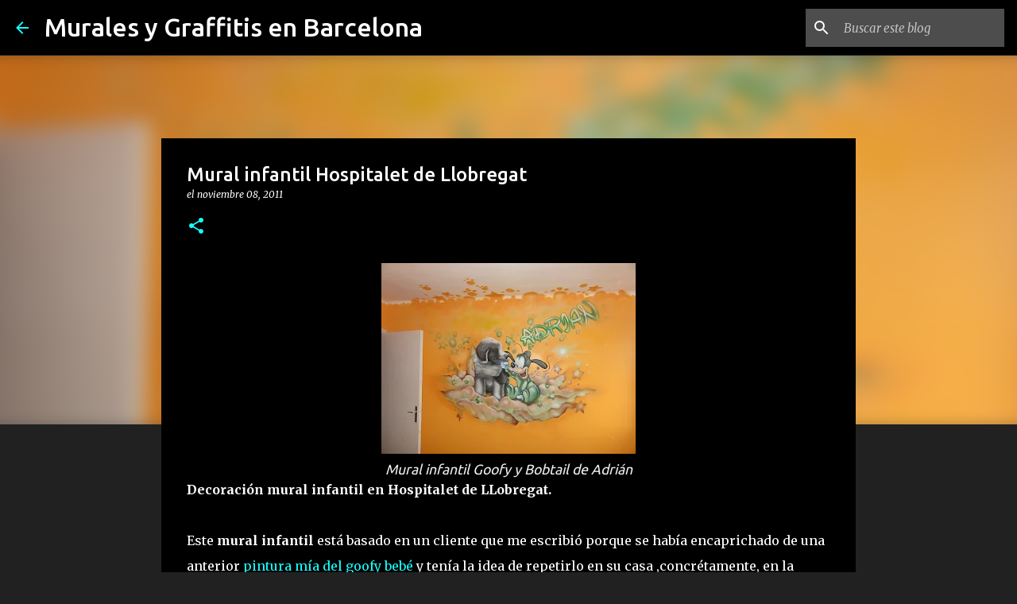

--- FILE ---
content_type: text/html; charset=UTF-8
request_url: https://www.muralesbarcelona.com/2011/11/mural-infantil-hospitalet-de-llobregat.html
body_size: 64274
content:
<!DOCTYPE html>
<html dir='ltr' lang='es' xmlns='http://www.w3.org/1999/xhtml' xmlns:b='http://www.google.com/2005/gml/b' xmlns:data='http://www.google.com/2005/gml/data' xmlns:expr='http://www.google.com/2005/gml/expr'>
<head>
<style type='text/css'>@font-face{font-family:'Lato';font-style:normal;font-weight:400;font-display:swap;src:url(//fonts.gstatic.com/s/lato/v25/S6uyw4BMUTPHjxAwXiWtFCfQ7A.woff2)format('woff2');unicode-range:U+0100-02BA,U+02BD-02C5,U+02C7-02CC,U+02CE-02D7,U+02DD-02FF,U+0304,U+0308,U+0329,U+1D00-1DBF,U+1E00-1E9F,U+1EF2-1EFF,U+2020,U+20A0-20AB,U+20AD-20C0,U+2113,U+2C60-2C7F,U+A720-A7FF;}@font-face{font-family:'Lato';font-style:normal;font-weight:400;font-display:swap;src:url(//fonts.gstatic.com/s/lato/v25/S6uyw4BMUTPHjx4wXiWtFCc.woff2)format('woff2');unicode-range:U+0000-00FF,U+0131,U+0152-0153,U+02BB-02BC,U+02C6,U+02DA,U+02DC,U+0304,U+0308,U+0329,U+2000-206F,U+20AC,U+2122,U+2191,U+2193,U+2212,U+2215,U+FEFF,U+FFFD;}@font-face{font-family:'Lato';font-style:normal;font-weight:700;font-display:swap;src:url(//fonts.gstatic.com/s/lato/v25/S6u9w4BMUTPHh6UVSwaPGQ3q5d0N7w.woff2)format('woff2');unicode-range:U+0100-02BA,U+02BD-02C5,U+02C7-02CC,U+02CE-02D7,U+02DD-02FF,U+0304,U+0308,U+0329,U+1D00-1DBF,U+1E00-1E9F,U+1EF2-1EFF,U+2020,U+20A0-20AB,U+20AD-20C0,U+2113,U+2C60-2C7F,U+A720-A7FF;}@font-face{font-family:'Lato';font-style:normal;font-weight:700;font-display:swap;src:url(//fonts.gstatic.com/s/lato/v25/S6u9w4BMUTPHh6UVSwiPGQ3q5d0.woff2)format('woff2');unicode-range:U+0000-00FF,U+0131,U+0152-0153,U+02BB-02BC,U+02C6,U+02DA,U+02DC,U+0304,U+0308,U+0329,U+2000-206F,U+20AC,U+2122,U+2191,U+2193,U+2212,U+2215,U+FEFF,U+FFFD;}@font-face{font-family:'Lato';font-style:normal;font-weight:900;font-display:swap;src:url(//fonts.gstatic.com/s/lato/v25/S6u9w4BMUTPHh50XSwaPGQ3q5d0N7w.woff2)format('woff2');unicode-range:U+0100-02BA,U+02BD-02C5,U+02C7-02CC,U+02CE-02D7,U+02DD-02FF,U+0304,U+0308,U+0329,U+1D00-1DBF,U+1E00-1E9F,U+1EF2-1EFF,U+2020,U+20A0-20AB,U+20AD-20C0,U+2113,U+2C60-2C7F,U+A720-A7FF;}@font-face{font-family:'Lato';font-style:normal;font-weight:900;font-display:swap;src:url(//fonts.gstatic.com/s/lato/v25/S6u9w4BMUTPHh50XSwiPGQ3q5d0.woff2)format('woff2');unicode-range:U+0000-00FF,U+0131,U+0152-0153,U+02BB-02BC,U+02C6,U+02DA,U+02DC,U+0304,U+0308,U+0329,U+2000-206F,U+20AC,U+2122,U+2191,U+2193,U+2212,U+2215,U+FEFF,U+FFFD;}@font-face{font-family:'Merriweather';font-style:italic;font-weight:300;font-stretch:100%;font-display:swap;src:url(//fonts.gstatic.com/s/merriweather/v33/u-4c0qyriQwlOrhSvowK_l5-eTxCVx0ZbwLvKH2Gk9hLmp0v5yA-xXPqCzLvF-adrHOg7iDTFw.woff2)format('woff2');unicode-range:U+0460-052F,U+1C80-1C8A,U+20B4,U+2DE0-2DFF,U+A640-A69F,U+FE2E-FE2F;}@font-face{font-family:'Merriweather';font-style:italic;font-weight:300;font-stretch:100%;font-display:swap;src:url(//fonts.gstatic.com/s/merriweather/v33/u-4c0qyriQwlOrhSvowK_l5-eTxCVx0ZbwLvKH2Gk9hLmp0v5yA-xXPqCzLvF--drHOg7iDTFw.woff2)format('woff2');unicode-range:U+0301,U+0400-045F,U+0490-0491,U+04B0-04B1,U+2116;}@font-face{font-family:'Merriweather';font-style:italic;font-weight:300;font-stretch:100%;font-display:swap;src:url(//fonts.gstatic.com/s/merriweather/v33/u-4c0qyriQwlOrhSvowK_l5-eTxCVx0ZbwLvKH2Gk9hLmp0v5yA-xXPqCzLvF-SdrHOg7iDTFw.woff2)format('woff2');unicode-range:U+0102-0103,U+0110-0111,U+0128-0129,U+0168-0169,U+01A0-01A1,U+01AF-01B0,U+0300-0301,U+0303-0304,U+0308-0309,U+0323,U+0329,U+1EA0-1EF9,U+20AB;}@font-face{font-family:'Merriweather';font-style:italic;font-weight:300;font-stretch:100%;font-display:swap;src:url(//fonts.gstatic.com/s/merriweather/v33/u-4c0qyriQwlOrhSvowK_l5-eTxCVx0ZbwLvKH2Gk9hLmp0v5yA-xXPqCzLvF-WdrHOg7iDTFw.woff2)format('woff2');unicode-range:U+0100-02BA,U+02BD-02C5,U+02C7-02CC,U+02CE-02D7,U+02DD-02FF,U+0304,U+0308,U+0329,U+1D00-1DBF,U+1E00-1E9F,U+1EF2-1EFF,U+2020,U+20A0-20AB,U+20AD-20C0,U+2113,U+2C60-2C7F,U+A720-A7FF;}@font-face{font-family:'Merriweather';font-style:italic;font-weight:300;font-stretch:100%;font-display:swap;src:url(//fonts.gstatic.com/s/merriweather/v33/u-4c0qyriQwlOrhSvowK_l5-eTxCVx0ZbwLvKH2Gk9hLmp0v5yA-xXPqCzLvF-udrHOg7iA.woff2)format('woff2');unicode-range:U+0000-00FF,U+0131,U+0152-0153,U+02BB-02BC,U+02C6,U+02DA,U+02DC,U+0304,U+0308,U+0329,U+2000-206F,U+20AC,U+2122,U+2191,U+2193,U+2212,U+2215,U+FEFF,U+FFFD;}@font-face{font-family:'Merriweather';font-style:italic;font-weight:400;font-stretch:100%;font-display:swap;src:url(//fonts.gstatic.com/s/merriweather/v33/u-4c0qyriQwlOrhSvowK_l5-eTxCVx0ZbwLvKH2Gk9hLmp0v5yA-xXPqCzLvF-adrHOg7iDTFw.woff2)format('woff2');unicode-range:U+0460-052F,U+1C80-1C8A,U+20B4,U+2DE0-2DFF,U+A640-A69F,U+FE2E-FE2F;}@font-face{font-family:'Merriweather';font-style:italic;font-weight:400;font-stretch:100%;font-display:swap;src:url(//fonts.gstatic.com/s/merriweather/v33/u-4c0qyriQwlOrhSvowK_l5-eTxCVx0ZbwLvKH2Gk9hLmp0v5yA-xXPqCzLvF--drHOg7iDTFw.woff2)format('woff2');unicode-range:U+0301,U+0400-045F,U+0490-0491,U+04B0-04B1,U+2116;}@font-face{font-family:'Merriweather';font-style:italic;font-weight:400;font-stretch:100%;font-display:swap;src:url(//fonts.gstatic.com/s/merriweather/v33/u-4c0qyriQwlOrhSvowK_l5-eTxCVx0ZbwLvKH2Gk9hLmp0v5yA-xXPqCzLvF-SdrHOg7iDTFw.woff2)format('woff2');unicode-range:U+0102-0103,U+0110-0111,U+0128-0129,U+0168-0169,U+01A0-01A1,U+01AF-01B0,U+0300-0301,U+0303-0304,U+0308-0309,U+0323,U+0329,U+1EA0-1EF9,U+20AB;}@font-face{font-family:'Merriweather';font-style:italic;font-weight:400;font-stretch:100%;font-display:swap;src:url(//fonts.gstatic.com/s/merriweather/v33/u-4c0qyriQwlOrhSvowK_l5-eTxCVx0ZbwLvKH2Gk9hLmp0v5yA-xXPqCzLvF-WdrHOg7iDTFw.woff2)format('woff2');unicode-range:U+0100-02BA,U+02BD-02C5,U+02C7-02CC,U+02CE-02D7,U+02DD-02FF,U+0304,U+0308,U+0329,U+1D00-1DBF,U+1E00-1E9F,U+1EF2-1EFF,U+2020,U+20A0-20AB,U+20AD-20C0,U+2113,U+2C60-2C7F,U+A720-A7FF;}@font-face{font-family:'Merriweather';font-style:italic;font-weight:400;font-stretch:100%;font-display:swap;src:url(//fonts.gstatic.com/s/merriweather/v33/u-4c0qyriQwlOrhSvowK_l5-eTxCVx0ZbwLvKH2Gk9hLmp0v5yA-xXPqCzLvF-udrHOg7iA.woff2)format('woff2');unicode-range:U+0000-00FF,U+0131,U+0152-0153,U+02BB-02BC,U+02C6,U+02DA,U+02DC,U+0304,U+0308,U+0329,U+2000-206F,U+20AC,U+2122,U+2191,U+2193,U+2212,U+2215,U+FEFF,U+FFFD;}@font-face{font-family:'Merriweather';font-style:normal;font-weight:400;font-stretch:100%;font-display:swap;src:url(//fonts.gstatic.com/s/merriweather/v33/u-4e0qyriQwlOrhSvowK_l5UcA6zuSYEqOzpPe3HOZJ5eX1WtLaQwmYiSeqnJ-mXq1Gi3iE.woff2)format('woff2');unicode-range:U+0460-052F,U+1C80-1C8A,U+20B4,U+2DE0-2DFF,U+A640-A69F,U+FE2E-FE2F;}@font-face{font-family:'Merriweather';font-style:normal;font-weight:400;font-stretch:100%;font-display:swap;src:url(//fonts.gstatic.com/s/merriweather/v33/u-4e0qyriQwlOrhSvowK_l5UcA6zuSYEqOzpPe3HOZJ5eX1WtLaQwmYiSequJ-mXq1Gi3iE.woff2)format('woff2');unicode-range:U+0301,U+0400-045F,U+0490-0491,U+04B0-04B1,U+2116;}@font-face{font-family:'Merriweather';font-style:normal;font-weight:400;font-stretch:100%;font-display:swap;src:url(//fonts.gstatic.com/s/merriweather/v33/u-4e0qyriQwlOrhSvowK_l5UcA6zuSYEqOzpPe3HOZJ5eX1WtLaQwmYiSeqlJ-mXq1Gi3iE.woff2)format('woff2');unicode-range:U+0102-0103,U+0110-0111,U+0128-0129,U+0168-0169,U+01A0-01A1,U+01AF-01B0,U+0300-0301,U+0303-0304,U+0308-0309,U+0323,U+0329,U+1EA0-1EF9,U+20AB;}@font-face{font-family:'Merriweather';font-style:normal;font-weight:400;font-stretch:100%;font-display:swap;src:url(//fonts.gstatic.com/s/merriweather/v33/u-4e0qyriQwlOrhSvowK_l5UcA6zuSYEqOzpPe3HOZJ5eX1WtLaQwmYiSeqkJ-mXq1Gi3iE.woff2)format('woff2');unicode-range:U+0100-02BA,U+02BD-02C5,U+02C7-02CC,U+02CE-02D7,U+02DD-02FF,U+0304,U+0308,U+0329,U+1D00-1DBF,U+1E00-1E9F,U+1EF2-1EFF,U+2020,U+20A0-20AB,U+20AD-20C0,U+2113,U+2C60-2C7F,U+A720-A7FF;}@font-face{font-family:'Merriweather';font-style:normal;font-weight:400;font-stretch:100%;font-display:swap;src:url(//fonts.gstatic.com/s/merriweather/v33/u-4e0qyriQwlOrhSvowK_l5UcA6zuSYEqOzpPe3HOZJ5eX1WtLaQwmYiSeqqJ-mXq1Gi.woff2)format('woff2');unicode-range:U+0000-00FF,U+0131,U+0152-0153,U+02BB-02BC,U+02C6,U+02DA,U+02DC,U+0304,U+0308,U+0329,U+2000-206F,U+20AC,U+2122,U+2191,U+2193,U+2212,U+2215,U+FEFF,U+FFFD;}@font-face{font-family:'Merriweather';font-style:normal;font-weight:700;font-stretch:100%;font-display:swap;src:url(//fonts.gstatic.com/s/merriweather/v33/u-4e0qyriQwlOrhSvowK_l5UcA6zuSYEqOzpPe3HOZJ5eX1WtLaQwmYiSeqnJ-mXq1Gi3iE.woff2)format('woff2');unicode-range:U+0460-052F,U+1C80-1C8A,U+20B4,U+2DE0-2DFF,U+A640-A69F,U+FE2E-FE2F;}@font-face{font-family:'Merriweather';font-style:normal;font-weight:700;font-stretch:100%;font-display:swap;src:url(//fonts.gstatic.com/s/merriweather/v33/u-4e0qyriQwlOrhSvowK_l5UcA6zuSYEqOzpPe3HOZJ5eX1WtLaQwmYiSequJ-mXq1Gi3iE.woff2)format('woff2');unicode-range:U+0301,U+0400-045F,U+0490-0491,U+04B0-04B1,U+2116;}@font-face{font-family:'Merriweather';font-style:normal;font-weight:700;font-stretch:100%;font-display:swap;src:url(//fonts.gstatic.com/s/merriweather/v33/u-4e0qyriQwlOrhSvowK_l5UcA6zuSYEqOzpPe3HOZJ5eX1WtLaQwmYiSeqlJ-mXq1Gi3iE.woff2)format('woff2');unicode-range:U+0102-0103,U+0110-0111,U+0128-0129,U+0168-0169,U+01A0-01A1,U+01AF-01B0,U+0300-0301,U+0303-0304,U+0308-0309,U+0323,U+0329,U+1EA0-1EF9,U+20AB;}@font-face{font-family:'Merriweather';font-style:normal;font-weight:700;font-stretch:100%;font-display:swap;src:url(//fonts.gstatic.com/s/merriweather/v33/u-4e0qyriQwlOrhSvowK_l5UcA6zuSYEqOzpPe3HOZJ5eX1WtLaQwmYiSeqkJ-mXq1Gi3iE.woff2)format('woff2');unicode-range:U+0100-02BA,U+02BD-02C5,U+02C7-02CC,U+02CE-02D7,U+02DD-02FF,U+0304,U+0308,U+0329,U+1D00-1DBF,U+1E00-1E9F,U+1EF2-1EFF,U+2020,U+20A0-20AB,U+20AD-20C0,U+2113,U+2C60-2C7F,U+A720-A7FF;}@font-face{font-family:'Merriweather';font-style:normal;font-weight:700;font-stretch:100%;font-display:swap;src:url(//fonts.gstatic.com/s/merriweather/v33/u-4e0qyriQwlOrhSvowK_l5UcA6zuSYEqOzpPe3HOZJ5eX1WtLaQwmYiSeqqJ-mXq1Gi.woff2)format('woff2');unicode-range:U+0000-00FF,U+0131,U+0152-0153,U+02BB-02BC,U+02C6,U+02DA,U+02DC,U+0304,U+0308,U+0329,U+2000-206F,U+20AC,U+2122,U+2191,U+2193,U+2212,U+2215,U+FEFF,U+FFFD;}@font-face{font-family:'Merriweather';font-style:normal;font-weight:900;font-stretch:100%;font-display:swap;src:url(//fonts.gstatic.com/s/merriweather/v33/u-4e0qyriQwlOrhSvowK_l5UcA6zuSYEqOzpPe3HOZJ5eX1WtLaQwmYiSeqnJ-mXq1Gi3iE.woff2)format('woff2');unicode-range:U+0460-052F,U+1C80-1C8A,U+20B4,U+2DE0-2DFF,U+A640-A69F,U+FE2E-FE2F;}@font-face{font-family:'Merriweather';font-style:normal;font-weight:900;font-stretch:100%;font-display:swap;src:url(//fonts.gstatic.com/s/merriweather/v33/u-4e0qyriQwlOrhSvowK_l5UcA6zuSYEqOzpPe3HOZJ5eX1WtLaQwmYiSequJ-mXq1Gi3iE.woff2)format('woff2');unicode-range:U+0301,U+0400-045F,U+0490-0491,U+04B0-04B1,U+2116;}@font-face{font-family:'Merriweather';font-style:normal;font-weight:900;font-stretch:100%;font-display:swap;src:url(//fonts.gstatic.com/s/merriweather/v33/u-4e0qyriQwlOrhSvowK_l5UcA6zuSYEqOzpPe3HOZJ5eX1WtLaQwmYiSeqlJ-mXq1Gi3iE.woff2)format('woff2');unicode-range:U+0102-0103,U+0110-0111,U+0128-0129,U+0168-0169,U+01A0-01A1,U+01AF-01B0,U+0300-0301,U+0303-0304,U+0308-0309,U+0323,U+0329,U+1EA0-1EF9,U+20AB;}@font-face{font-family:'Merriweather';font-style:normal;font-weight:900;font-stretch:100%;font-display:swap;src:url(//fonts.gstatic.com/s/merriweather/v33/u-4e0qyriQwlOrhSvowK_l5UcA6zuSYEqOzpPe3HOZJ5eX1WtLaQwmYiSeqkJ-mXq1Gi3iE.woff2)format('woff2');unicode-range:U+0100-02BA,U+02BD-02C5,U+02C7-02CC,U+02CE-02D7,U+02DD-02FF,U+0304,U+0308,U+0329,U+1D00-1DBF,U+1E00-1E9F,U+1EF2-1EFF,U+2020,U+20A0-20AB,U+20AD-20C0,U+2113,U+2C60-2C7F,U+A720-A7FF;}@font-face{font-family:'Merriweather';font-style:normal;font-weight:900;font-stretch:100%;font-display:swap;src:url(//fonts.gstatic.com/s/merriweather/v33/u-4e0qyriQwlOrhSvowK_l5UcA6zuSYEqOzpPe3HOZJ5eX1WtLaQwmYiSeqqJ-mXq1Gi.woff2)format('woff2');unicode-range:U+0000-00FF,U+0131,U+0152-0153,U+02BB-02BC,U+02C6,U+02DA,U+02DC,U+0304,U+0308,U+0329,U+2000-206F,U+20AC,U+2122,U+2191,U+2193,U+2212,U+2215,U+FEFF,U+FFFD;}@font-face{font-family:'Ubuntu';font-style:normal;font-weight:400;font-display:swap;src:url(//fonts.gstatic.com/s/ubuntu/v21/4iCs6KVjbNBYlgoKcg72nU6AF7xm.woff2)format('woff2');unicode-range:U+0460-052F,U+1C80-1C8A,U+20B4,U+2DE0-2DFF,U+A640-A69F,U+FE2E-FE2F;}@font-face{font-family:'Ubuntu';font-style:normal;font-weight:400;font-display:swap;src:url(//fonts.gstatic.com/s/ubuntu/v21/4iCs6KVjbNBYlgoKew72nU6AF7xm.woff2)format('woff2');unicode-range:U+0301,U+0400-045F,U+0490-0491,U+04B0-04B1,U+2116;}@font-face{font-family:'Ubuntu';font-style:normal;font-weight:400;font-display:swap;src:url(//fonts.gstatic.com/s/ubuntu/v21/4iCs6KVjbNBYlgoKcw72nU6AF7xm.woff2)format('woff2');unicode-range:U+1F00-1FFF;}@font-face{font-family:'Ubuntu';font-style:normal;font-weight:400;font-display:swap;src:url(//fonts.gstatic.com/s/ubuntu/v21/4iCs6KVjbNBYlgoKfA72nU6AF7xm.woff2)format('woff2');unicode-range:U+0370-0377,U+037A-037F,U+0384-038A,U+038C,U+038E-03A1,U+03A3-03FF;}@font-face{font-family:'Ubuntu';font-style:normal;font-weight:400;font-display:swap;src:url(//fonts.gstatic.com/s/ubuntu/v21/4iCs6KVjbNBYlgoKcQ72nU6AF7xm.woff2)format('woff2');unicode-range:U+0100-02BA,U+02BD-02C5,U+02C7-02CC,U+02CE-02D7,U+02DD-02FF,U+0304,U+0308,U+0329,U+1D00-1DBF,U+1E00-1E9F,U+1EF2-1EFF,U+2020,U+20A0-20AB,U+20AD-20C0,U+2113,U+2C60-2C7F,U+A720-A7FF;}@font-face{font-family:'Ubuntu';font-style:normal;font-weight:400;font-display:swap;src:url(//fonts.gstatic.com/s/ubuntu/v21/4iCs6KVjbNBYlgoKfw72nU6AFw.woff2)format('woff2');unicode-range:U+0000-00FF,U+0131,U+0152-0153,U+02BB-02BC,U+02C6,U+02DA,U+02DC,U+0304,U+0308,U+0329,U+2000-206F,U+20AC,U+2122,U+2191,U+2193,U+2212,U+2215,U+FEFF,U+FFFD;}@font-face{font-family:'Ubuntu';font-style:normal;font-weight:500;font-display:swap;src:url(//fonts.gstatic.com/s/ubuntu/v21/4iCv6KVjbNBYlgoCjC3jvWyNPYZvg7UI.woff2)format('woff2');unicode-range:U+0460-052F,U+1C80-1C8A,U+20B4,U+2DE0-2DFF,U+A640-A69F,U+FE2E-FE2F;}@font-face{font-family:'Ubuntu';font-style:normal;font-weight:500;font-display:swap;src:url(//fonts.gstatic.com/s/ubuntu/v21/4iCv6KVjbNBYlgoCjC3jtGyNPYZvg7UI.woff2)format('woff2');unicode-range:U+0301,U+0400-045F,U+0490-0491,U+04B0-04B1,U+2116;}@font-face{font-family:'Ubuntu';font-style:normal;font-weight:500;font-display:swap;src:url(//fonts.gstatic.com/s/ubuntu/v21/4iCv6KVjbNBYlgoCjC3jvGyNPYZvg7UI.woff2)format('woff2');unicode-range:U+1F00-1FFF;}@font-face{font-family:'Ubuntu';font-style:normal;font-weight:500;font-display:swap;src:url(//fonts.gstatic.com/s/ubuntu/v21/4iCv6KVjbNBYlgoCjC3js2yNPYZvg7UI.woff2)format('woff2');unicode-range:U+0370-0377,U+037A-037F,U+0384-038A,U+038C,U+038E-03A1,U+03A3-03FF;}@font-face{font-family:'Ubuntu';font-style:normal;font-weight:500;font-display:swap;src:url(//fonts.gstatic.com/s/ubuntu/v21/4iCv6KVjbNBYlgoCjC3jvmyNPYZvg7UI.woff2)format('woff2');unicode-range:U+0100-02BA,U+02BD-02C5,U+02C7-02CC,U+02CE-02D7,U+02DD-02FF,U+0304,U+0308,U+0329,U+1D00-1DBF,U+1E00-1E9F,U+1EF2-1EFF,U+2020,U+20A0-20AB,U+20AD-20C0,U+2113,U+2C60-2C7F,U+A720-A7FF;}@font-face{font-family:'Ubuntu';font-style:normal;font-weight:500;font-display:swap;src:url(//fonts.gstatic.com/s/ubuntu/v21/4iCv6KVjbNBYlgoCjC3jsGyNPYZvgw.woff2)format('woff2');unicode-range:U+0000-00FF,U+0131,U+0152-0153,U+02BB-02BC,U+02C6,U+02DA,U+02DC,U+0304,U+0308,U+0329,U+2000-206F,U+20AC,U+2122,U+2191,U+2193,U+2212,U+2215,U+FEFF,U+FFFD;}@font-face{font-family:'Ubuntu';font-style:normal;font-weight:700;font-display:swap;src:url(//fonts.gstatic.com/s/ubuntu/v21/4iCv6KVjbNBYlgoCxCvjvWyNPYZvg7UI.woff2)format('woff2');unicode-range:U+0460-052F,U+1C80-1C8A,U+20B4,U+2DE0-2DFF,U+A640-A69F,U+FE2E-FE2F;}@font-face{font-family:'Ubuntu';font-style:normal;font-weight:700;font-display:swap;src:url(//fonts.gstatic.com/s/ubuntu/v21/4iCv6KVjbNBYlgoCxCvjtGyNPYZvg7UI.woff2)format('woff2');unicode-range:U+0301,U+0400-045F,U+0490-0491,U+04B0-04B1,U+2116;}@font-face{font-family:'Ubuntu';font-style:normal;font-weight:700;font-display:swap;src:url(//fonts.gstatic.com/s/ubuntu/v21/4iCv6KVjbNBYlgoCxCvjvGyNPYZvg7UI.woff2)format('woff2');unicode-range:U+1F00-1FFF;}@font-face{font-family:'Ubuntu';font-style:normal;font-weight:700;font-display:swap;src:url(//fonts.gstatic.com/s/ubuntu/v21/4iCv6KVjbNBYlgoCxCvjs2yNPYZvg7UI.woff2)format('woff2');unicode-range:U+0370-0377,U+037A-037F,U+0384-038A,U+038C,U+038E-03A1,U+03A3-03FF;}@font-face{font-family:'Ubuntu';font-style:normal;font-weight:700;font-display:swap;src:url(//fonts.gstatic.com/s/ubuntu/v21/4iCv6KVjbNBYlgoCxCvjvmyNPYZvg7UI.woff2)format('woff2');unicode-range:U+0100-02BA,U+02BD-02C5,U+02C7-02CC,U+02CE-02D7,U+02DD-02FF,U+0304,U+0308,U+0329,U+1D00-1DBF,U+1E00-1E9F,U+1EF2-1EFF,U+2020,U+20A0-20AB,U+20AD-20C0,U+2113,U+2C60-2C7F,U+A720-A7FF;}@font-face{font-family:'Ubuntu';font-style:normal;font-weight:700;font-display:swap;src:url(//fonts.gstatic.com/s/ubuntu/v21/4iCv6KVjbNBYlgoCxCvjsGyNPYZvgw.woff2)format('woff2');unicode-range:U+0000-00FF,U+0131,U+0152-0153,U+02BB-02BC,U+02C6,U+02DA,U+02DC,U+0304,U+0308,U+0329,U+2000-206F,U+20AC,U+2122,U+2191,U+2193,U+2212,U+2215,U+FEFF,U+FFFD;}</style>
<style>
  /* Asegúrate de que el fondo sea blanco y el texto negro en los campos del formulario */
  .contact-form-name,
  .contact-form-email,
  .contact-form-email-message {
    background-color: #ffffff !important; /* Fondo blanco */
    color: #000000 !important; /* Texto negro */
  }

  /* Cambia el color del texto placeholder a un gris claro para que sea visible en el fondo blanco */
  .contact-form-name::placeholder,
  .contact-form-email::placeholder,
  .contact-form-email-message::placeholder {
    color: #999999 !important; /* Placeholder gris claro */
  }

  /* Asegúrate de que el botón de envío tenga un texto negro */
  .contact-form-button-submit {
    color: #000000 !important; /* Texto negro */
    background-color: #ffffff !important; /* Fondo blanco */
    border: 1px solid #000000 !important; /* Borde negro */
  }
</style>
<link href='https://postimages.org/][img]https://i.postimg.cc/QKJTB1Gs/apple-touch-icon-ipad-76x76.png' rel='apple-touch-icon'/>
<link href='https://i.postimg.cc/F7hSMW3K/apple-touch-icon-iphone-60x60.png' rel='apple-touch-icon' sizes='60x60'/>
<link href='https://i.postimg.cc/9r19CdYY/apple-touch-icon-iphone-retina-120x120.png' rel='apple-touch-icon' sizes='114x114'/>
<link href='https://i.postimg.cc/grVRBFw5/apple-touch-icon-ipad-retina-152x152.png' rel='apple-touch-icon' sizes='144x144'/>
<meta content='murales barcelona, graffitis artísticos, decoración mural, murales infantiles, graffitis profesionales, pintura mural, rótulos Barcelona, arte urbano' name='keywords'/>
<meta content='index, follow' name='robots'/>
<meta content='Berok' name='author'/>
<meta content='Murales Barcelona' name='publisher'/>
<meta content='es' name='language'/>
<meta content='width=device-width, initial-scale=1' name='viewport'/>
<title>Mural infantil Hospitalet de Llobregat</title>
<meta content='text/html; charset=UTF-8' http-equiv='Content-Type'/>
<!-- Chrome, Firefox OS and Opera -->
<meta content='#212121' name='theme-color'/>
<!-- Windows Phone -->
<meta content='#212121' name='msapplication-navbutton-color'/>
<meta content='blogger' name='generator'/>
<link href='https://www.muralesbarcelona.com/favicon.ico' rel='icon' type='image/x-icon'/>
<link href='https://www.muralesbarcelona.com/2011/11/mural-infantil-hospitalet-de-llobregat.html' rel='canonical'/>
<link rel="alternate" type="application/atom+xml" title="Murales y Graffitis en Barcelona - Atom" href="https://www.muralesbarcelona.com/feeds/posts/default" />
<link rel="alternate" type="application/rss+xml" title="Murales y Graffitis en Barcelona - RSS" href="https://www.muralesbarcelona.com/feeds/posts/default?alt=rss" />
<link rel="service.post" type="application/atom+xml" title="Murales y Graffitis en Barcelona - Atom" href="https://www.blogger.com/feeds/6608166680664546166/posts/default" />

<link rel="alternate" type="application/atom+xml" title="Murales y Graffitis en Barcelona - Atom" href="https://www.muralesbarcelona.com/feeds/254169251195546785/comments/default" />
<!--Can't find substitution for tag [blog.ieCssRetrofitLinks]-->
<link href='https://blogger.googleusercontent.com/img/b/R29vZ2xl/AVvXsEj6Wh74iaI8Bnh8acBMyhmkfM9SQ0e0IZ4QHSeAO3H2UaZ5fzT3g0MvCRncwmDvWQN8nfBF6acHe_mJak-eftnRRenG1m979pek6Lnjj0DXCUXVGdpg01KEeTiIe6FBGqj9_pWTXQALpWI/s320/habitacion-goofy-perro.jpg' rel='image_src'/>
<meta content='https://www.muralesbarcelona.com/2011/11/mural-infantil-hospitalet-de-llobregat.html' property='og:url'/>
<meta content='Mural infantil Hospitalet de Llobregat' property='og:title'/>
<meta content='Empresa de decoración mural con graffitis profesionales en Barcelona. Realizamos murales infantiles,graffitis artísticos,pintura mural,rótulos,etc.' property='og:description'/>
<meta content='https://blogger.googleusercontent.com/img/b/R29vZ2xl/AVvXsEj6Wh74iaI8Bnh8acBMyhmkfM9SQ0e0IZ4QHSeAO3H2UaZ5fzT3g0MvCRncwmDvWQN8nfBF6acHe_mJak-eftnRRenG1m979pek6Lnjj0DXCUXVGdpg01KEeTiIe6FBGqj9_pWTXQALpWI/w1200-h630-p-k-no-nu/habitacion-goofy-perro.jpg' property='og:image'/>
<style id='page-skin-1' type='text/css'><!--
/*! normalize.css v3.0.1 | MIT License | git.io/normalize */html{font-family:sans-serif;-ms-text-size-adjust:100%;-webkit-text-size-adjust:100%}body{margin:0}article,aside,details,figcaption,figure,footer,header,hgroup,main,nav,section,summary{display:block}audio,canvas,progress,video{display:inline-block;vertical-align:baseline}audio:not([controls]){display:none;height:0}[hidden],template{display:none}a{background:transparent}a:active,a:hover{outline:0}abbr[title]{border-bottom:1px dotted}b,strong{font-weight:bold}dfn{font-style:italic}h1{font-size:2em;margin:.67em 0}mark{background:#ff0;color:#000}small{font-size:80%}sub,sup{font-size:75%;line-height:0;position:relative;vertical-align:baseline}sup{top:-0.5em}sub{bottom:-0.25em}img{border:0}svg:not(:root){overflow:hidden}figure{margin:1em 40px}hr{-moz-box-sizing:content-box;box-sizing:content-box;height:0}pre{overflow:auto}code,kbd,pre,samp{font-family:monospace,monospace;font-size:1em}button,input,optgroup,select,textarea{color:inherit;font:inherit;margin:0}button{overflow:visible}button,select{text-transform:none}button,html input[type="button"],input[type="reset"],input[type="submit"]{-webkit-appearance:button;cursor:pointer}button[disabled],html input[disabled]{cursor:default}button::-moz-focus-inner,input::-moz-focus-inner{border:0;padding:0}input{line-height:normal}input[type="checkbox"],input[type="radio"]{box-sizing:border-box;padding:0}input[type="number"]::-webkit-inner-spin-button,input[type="number"]::-webkit-outer-spin-button{height:auto}input[type="search"]{-webkit-appearance:textfield;-moz-box-sizing:content-box;-webkit-box-sizing:content-box;box-sizing:content-box}input[type="search"]::-webkit-search-cancel-button,input[type="search"]::-webkit-search-decoration{-webkit-appearance:none}fieldset{border:1px solid #c0c0c0;margin:0 2px;padding:.35em .625em .75em}legend{border:0;padding:0}textarea{overflow:auto}optgroup{font-weight:bold}table{border-collapse:collapse;border-spacing:0}td,th{padding:0}
/*!************************************************
* Blogger Template Style
* Name: Emporio
**************************************************/
body{
overflow-wrap:break-word;
word-break:break-word;
word-wrap:break-word
}
.hidden{
display:none
}
.invisible{
visibility:hidden
}
.container::after,.float-container::after{
clear:both;
content:"";
display:table
}
.clearboth{
clear:both
}
#comments .comment .comment-actions,.subscribe-popup .FollowByEmail .follow-by-email-submit{
background:0 0;
border:0;
box-shadow:none;
color:#18ffff;
cursor:pointer;
font-size:14px;
font-weight:700;
outline:0;
text-decoration:none;
text-transform:uppercase;
width:auto
}
.dim-overlay{
background-color:rgba(0,0,0,.54);
height:100vh;
left:0;
position:fixed;
top:0;
width:100%
}
#sharing-dim-overlay{
background-color:transparent
}
input::-ms-clear{
display:none
}
.blogger-logo,.svg-icon-24.blogger-logo{
fill:#ff9800;
opacity:1
}
.skip-navigation{
background-color:#fff;
box-sizing:border-box;
color:#000;
display:block;
height:0;
left:0;
line-height:50px;
overflow:hidden;
padding-top:0;
position:fixed;
text-align:center;
top:0;
-webkit-transition:box-shadow .3s,height .3s,padding-top .3s;
transition:box-shadow .3s,height .3s,padding-top .3s;
width:100%;
z-index:900
}
.skip-navigation:focus{
box-shadow:0 4px 5px 0 rgba(0,0,0,.14),0 1px 10px 0 rgba(0,0,0,.12),0 2px 4px -1px rgba(0,0,0,.2);
height:50px
}
#main{
outline:0
}
.main-heading{
position:absolute;
clip:rect(1px,1px,1px,1px);
padding:0;
border:0;
height:1px;
width:1px;
overflow:hidden
}
.Attribution{
margin-top:1em;
text-align:center
}
.Attribution .blogger img,.Attribution .blogger svg{
vertical-align:bottom
}
.Attribution .blogger img{
margin-right:.5em
}
.Attribution div{
line-height:24px;
margin-top:.5em
}
.Attribution .copyright,.Attribution .image-attribution{
font-size:.7em;
margin-top:1.5em
}
.BLOG_mobile_video_class{
display:none
}
.bg-photo{
background-attachment:scroll!important
}
body .CSS_LIGHTBOX{
z-index:900
}
.extendable .show-less,.extendable .show-more{
border-color:#18ffff;
color:#18ffff;
margin-top:8px
}
.extendable .show-less.hidden,.extendable .show-more.hidden{
display:none
}
.inline-ad{
display:none;
max-width:100%;
overflow:hidden
}
.adsbygoogle{
display:block
}
#cookieChoiceInfo{
bottom:0;
top:auto
}
iframe.b-hbp-video{
border:0
}
.post-body img{
max-width:100%
}
.post-body iframe{
max-width:100%
}
.post-body a[imageanchor="1"]{
display:inline-block
}
.byline{
margin-right:1em
}
.byline:last-child{
margin-right:0
}
.link-copied-dialog{
max-width:520px;
outline:0
}
.link-copied-dialog .modal-dialog-buttons{
margin-top:8px
}
.link-copied-dialog .goog-buttonset-default{
background:0 0;
border:0
}
.link-copied-dialog .goog-buttonset-default:focus{
outline:0
}
.paging-control-container{
margin-bottom:16px
}
.paging-control-container .paging-control{
display:inline-block
}
.paging-control-container .comment-range-text::after,.paging-control-container .paging-control{
color:#18ffff
}
.paging-control-container .comment-range-text,.paging-control-container .paging-control{
margin-right:8px
}
.paging-control-container .comment-range-text::after,.paging-control-container .paging-control::after{
content:"\b7";
cursor:default;
padding-left:8px;
pointer-events:none
}
.paging-control-container .comment-range-text:last-child::after,.paging-control-container .paging-control:last-child::after{
content:none
}
.byline.reactions iframe{
height:20px
}
.b-notification{
color:#000;
background-color:#fff;
border-bottom:solid 1px #000;
box-sizing:border-box;
padding:16px 32px;
text-align:center
}
.b-notification.visible{
-webkit-transition:margin-top .3s cubic-bezier(.4,0,.2,1);
transition:margin-top .3s cubic-bezier(.4,0,.2,1)
}
.b-notification.invisible{
position:absolute
}
.b-notification-close{
position:absolute;
right:8px;
top:8px
}
.no-posts-message{
line-height:40px;
text-align:center
}
@media screen and (max-width:745px){
body.item-view .post-body a[imageanchor="1"][style*="float: left;"],body.item-view .post-body a[imageanchor="1"][style*="float: right;"]{
float:none!important;
clear:none!important
}
body.item-view .post-body a[imageanchor="1"] img{
display:block;
height:auto;
margin:0 auto
}
body.item-view .post-body>.separator:first-child>a[imageanchor="1"]:first-child{
margin-top:20px
}
.post-body a[imageanchor]{
display:block
}
body.item-view .post-body a[imageanchor="1"]{
margin-left:0!important;
margin-right:0!important
}
body.item-view .post-body a[imageanchor="1"]+a[imageanchor="1"]{
margin-top:16px
}
}
.item-control{
display:none
}
#comments{
border-top:1px dashed rgba(0,0,0,.54);
margin-top:20px;
padding:20px
}
#comments .comment-thread ol{
margin:0;
padding-left:0;
padding-left:0
}
#comments .comment .comment-replybox-single,#comments .comment-thread .comment-replies{
margin-left:60px
}
#comments .comment-thread .thread-count{
display:none
}
#comments .comment{
list-style-type:none;
padding:0 0 30px;
position:relative
}
#comments .comment .comment{
padding-bottom:8px
}
.comment .avatar-image-container{
position:absolute
}
.comment .avatar-image-container img{
border-radius:50%
}
.avatar-image-container svg,.comment .avatar-image-container .avatar-icon{
border-radius:50%;
border:solid 1px #18ffff;
box-sizing:border-box;
fill:#18ffff;
height:35px;
margin:0;
padding:7px;
width:35px
}
.comment .comment-block{
margin-top:10px;
margin-left:60px;
padding-bottom:0
}
#comments .comment-author-header-wrapper{
margin-left:40px
}
#comments .comment .thread-expanded .comment-block{
padding-bottom:20px
}
#comments .comment .comment-header .user,#comments .comment .comment-header .user a{
color:#ffffff;
font-style:normal;
font-weight:700
}
#comments .comment .comment-actions{
bottom:0;
margin-bottom:15px;
position:absolute
}
#comments .comment .comment-actions>*{
margin-right:8px
}
#comments .comment .comment-header .datetime{
bottom:0;
color:rgba(255,255,255,.54);
display:inline-block;
font-size:13px;
font-style:italic;
margin-left:8px
}
#comments .comment .comment-footer .comment-timestamp a,#comments .comment .comment-header .datetime a{
color:rgba(255,255,255,.54)
}
#comments .comment .comment-content,.comment .comment-body{
margin-top:12px;
word-break:break-word
}
.comment-body{
margin-bottom:12px
}
#comments.embed[data-num-comments="0"]{
border:0;
margin-top:0;
padding-top:0
}
#comments.embed[data-num-comments="0"] #comment-post-message,#comments.embed[data-num-comments="0"] div.comment-form>p,#comments.embed[data-num-comments="0"] p.comment-footer{
display:none
}
#comment-editor-src{
display:none
}
.comments .comments-content .loadmore.loaded{
max-height:0;
opacity:0;
overflow:hidden
}
.extendable .remaining-items{
height:0;
overflow:hidden;
-webkit-transition:height .3s cubic-bezier(.4,0,.2,1);
transition:height .3s cubic-bezier(.4,0,.2,1)
}
.extendable .remaining-items.expanded{
height:auto
}
.svg-icon-24,.svg-icon-24-button{
cursor:pointer;
height:24px;
width:24px;
min-width:24px
}
.touch-icon{
margin:-12px;
padding:12px
}
.touch-icon:active,.touch-icon:focus{
background-color:rgba(153,153,153,.4);
border-radius:50%
}
svg:not(:root).touch-icon{
overflow:visible
}
html[dir=rtl] .rtl-reversible-icon{
-webkit-transform:scaleX(-1);
-ms-transform:scaleX(-1);
transform:scaleX(-1)
}
.svg-icon-24-button,.touch-icon-button{
background:0 0;
border:0;
margin:0;
outline:0;
padding:0
}
.touch-icon-button .touch-icon:active,.touch-icon-button .touch-icon:focus{
background-color:transparent
}
.touch-icon-button:active .touch-icon,.touch-icon-button:focus .touch-icon{
background-color:rgba(153,153,153,.4);
border-radius:50%
}
.Profile .default-avatar-wrapper .avatar-icon{
border-radius:50%;
border:solid 1px #18ffff;
box-sizing:border-box;
fill:#18ffff;
margin:0
}
.Profile .individual .default-avatar-wrapper .avatar-icon{
padding:25px
}
.Profile .individual .avatar-icon,.Profile .individual .profile-img{
height:90px;
width:90px
}
.Profile .team .default-avatar-wrapper .avatar-icon{
padding:8px
}
.Profile .team .avatar-icon,.Profile .team .default-avatar-wrapper,.Profile .team .profile-img{
height:40px;
width:40px
}
.snippet-container{
margin:0;
position:relative;
overflow:hidden
}
.snippet-fade{
bottom:0;
box-sizing:border-box;
position:absolute;
width:96px
}
.snippet-fade{
right:0
}
.snippet-fade:after{
content:"\2026"
}
.snippet-fade:after{
float:right
}
.centered-top-container.sticky{
left:0;
position:fixed;
right:0;
top:0;
width:auto;
z-index:8;
-webkit-transition-property:opacity,-webkit-transform;
transition-property:opacity,-webkit-transform;
transition-property:transform,opacity;
transition-property:transform,opacity,-webkit-transform;
-webkit-transition-duration:.2s;
transition-duration:.2s;
-webkit-transition-timing-function:cubic-bezier(.4,0,.2,1);
transition-timing-function:cubic-bezier(.4,0,.2,1)
}
.centered-top-placeholder{
display:none
}
.collapsed-header .centered-top-placeholder{
display:block
}
.centered-top-container .Header .replaced h1,.centered-top-placeholder .Header .replaced h1{
display:none
}
.centered-top-container.sticky .Header .replaced h1{
display:block
}
.centered-top-container.sticky .Header .header-widget{
background:0 0
}
.centered-top-container.sticky .Header .header-image-wrapper{
display:none
}
.centered-top-container img,.centered-top-placeholder img{
max-width:100%
}
.collapsible{
-webkit-transition:height .3s cubic-bezier(.4,0,.2,1);
transition:height .3s cubic-bezier(.4,0,.2,1)
}
.collapsible,.collapsible>summary{
display:block;
overflow:hidden
}
.collapsible>:not(summary){
display:none
}
.collapsible[open]>:not(summary){
display:block
}
.collapsible:focus,.collapsible>summary:focus{
outline:0
}
.collapsible>summary{
cursor:pointer;
display:block;
padding:0
}
.collapsible:focus>summary,.collapsible>summary:focus{
background-color:transparent
}
.collapsible>summary::-webkit-details-marker{
display:none
}
.collapsible-title{
-webkit-box-align:center;
-webkit-align-items:center;
-ms-flex-align:center;
align-items:center;
display:-webkit-box;
display:-webkit-flex;
display:-ms-flexbox;
display:flex
}
.collapsible-title .title{
-webkit-box-flex:1;
-webkit-flex:1 1 auto;
-ms-flex:1 1 auto;
flex:1 1 auto;
-webkit-box-ordinal-group:1;
-webkit-order:0;
-ms-flex-order:0;
order:0;
overflow:hidden;
text-overflow:ellipsis;
white-space:nowrap
}
.collapsible-title .chevron-down,.collapsible[open] .collapsible-title .chevron-up{
display:block
}
.collapsible-title .chevron-up,.collapsible[open] .collapsible-title .chevron-down{
display:none
}
.flat-button{
cursor:pointer;
display:inline-block;
font-weight:700;
text-transform:uppercase;
border-radius:2px;
padding:8px;
margin:-8px
}
.flat-icon-button{
background:0 0;
border:0;
margin:0;
outline:0;
padding:0;
margin:-12px;
padding:12px;
cursor:pointer;
box-sizing:content-box;
display:inline-block;
line-height:0
}
.flat-icon-button,.flat-icon-button .splash-wrapper{
border-radius:50%
}
.flat-icon-button .splash.animate{
-webkit-animation-duration:.3s;
animation-duration:.3s
}
body#layout .bg-photo,body#layout .bg-photo-overlay{
display:none
}
body#layout .page_body{
padding:0;
position:relative;
top:0
}
body#layout .page{
display:inline-block;
left:inherit;
position:relative;
vertical-align:top;
width:540px
}
body#layout .centered{
max-width:954px
}
body#layout .navigation{
display:none
}
body#layout .sidebar-container{
display:inline-block;
width:40%
}
body#layout .hamburger-menu,body#layout .search{
display:none
}
.overflowable-container{
max-height:44px;
overflow:hidden;
position:relative
}
.overflow-button{
cursor:pointer
}
#overflowable-dim-overlay{
background:0 0
}
.overflow-popup{
box-shadow:0 2px 2px 0 rgba(0,0,0,.14),0 3px 1px -2px rgba(0,0,0,.2),0 1px 5px 0 rgba(0,0,0,.12);
background-color:#000000;
left:0;
max-width:calc(100% - 32px);
position:absolute;
top:0;
visibility:hidden;
z-index:101
}
.overflow-popup ul{
list-style:none
}
.overflow-popup .tabs li,.overflow-popup li{
display:block;
height:auto
}
.overflow-popup .tabs li{
padding-left:0;
padding-right:0
}
.overflow-button.hidden,.overflow-popup .tabs li.hidden,.overflow-popup li.hidden{
display:none
}
.widget.Sharing .sharing-button{
display:none
}
.widget.Sharing .sharing-buttons li{
padding:0
}
.widget.Sharing .sharing-buttons li span{
display:none
}
.post-share-buttons{
position:relative
}
.centered-bottom .share-buttons .svg-icon-24,.share-buttons .svg-icon-24{
fill:#18ffff
}
.sharing-open.touch-icon-button:active .touch-icon,.sharing-open.touch-icon-button:focus .touch-icon{
background-color:transparent
}
.share-buttons{
background-color:#000000;
border-radius:2px;
box-shadow:0 2px 2px 0 rgba(0,0,0,.14),0 3px 1px -2px rgba(0,0,0,.2),0 1px 5px 0 rgba(0,0,0,.12);
color:#ffffff;
list-style:none;
margin:0;
padding:8px 0;
position:absolute;
top:-11px;
min-width:200px;
z-index:101
}
.share-buttons.hidden{
display:none
}
.sharing-button{
background:0 0;
border:0;
margin:0;
outline:0;
padding:0;
cursor:pointer
}
.share-buttons li{
margin:0;
height:48px
}
.share-buttons li:last-child{
margin-bottom:0
}
.share-buttons li .sharing-platform-button{
box-sizing:border-box;
cursor:pointer;
display:block;
height:100%;
margin-bottom:0;
padding:0 16px;
position:relative;
width:100%
}
.share-buttons li .sharing-platform-button:focus,.share-buttons li .sharing-platform-button:hover{
background-color:rgba(128,128,128,.1);
outline:0
}
.share-buttons li svg[class*=" sharing-"],.share-buttons li svg[class^=sharing-]{
position:absolute;
top:10px
}
.share-buttons li span.sharing-platform-button{
position:relative;
top:0
}
.share-buttons li .platform-sharing-text{
display:block;
font-size:16px;
line-height:48px;
white-space:nowrap
}
.share-buttons li .platform-sharing-text{
margin-left:56px
}
.sidebar-container{
background-color:#212121;
max-width:280px;
overflow-y:auto;
-webkit-transition-property:-webkit-transform;
transition-property:-webkit-transform;
transition-property:transform;
transition-property:transform,-webkit-transform;
-webkit-transition-duration:.3s;
transition-duration:.3s;
-webkit-transition-timing-function:cubic-bezier(0,0,.2,1);
transition-timing-function:cubic-bezier(0,0,.2,1);
width:280px;
z-index:101;
-webkit-overflow-scrolling:touch
}
.sidebar-container .navigation{
line-height:0;
padding:16px
}
.sidebar-container .sidebar-back{
cursor:pointer
}
.sidebar-container .widget{
background:0 0;
margin:0 16px;
padding:16px 0
}
.sidebar-container .widget .title{
color:#ffffff;
margin:0
}
.sidebar-container .widget ul{
list-style:none;
margin:0;
padding:0
}
.sidebar-container .widget ul ul{
margin-left:1em
}
.sidebar-container .widget li{
font-size:16px;
line-height:normal
}
.sidebar-container .widget+.widget{
border-top:1px solid rgba(255, 255, 255, 0.12)
}
.BlogArchive li{
margin:16px 0
}
.BlogArchive li:last-child{
margin-bottom:0
}
.Label li a{
display:inline-block
}
.BlogArchive .post-count,.Label .label-count{
float:right;
margin-left:.25em
}
.BlogArchive .post-count::before,.Label .label-count::before{
content:"("
}
.BlogArchive .post-count::after,.Label .label-count::after{
content:")"
}
.widget.Translate .skiptranslate>div{
display:block!important
}
.widget.Profile .profile-link{
display:-webkit-box;
display:-webkit-flex;
display:-ms-flexbox;
display:flex
}
.widget.Profile .team-member .default-avatar-wrapper,.widget.Profile .team-member .profile-img{
-webkit-box-flex:0;
-webkit-flex:0 0 auto;
-ms-flex:0 0 auto;
flex:0 0 auto;
margin-right:1em
}
.widget.Profile .individual .profile-link{
-webkit-box-orient:vertical;
-webkit-box-direction:normal;
-webkit-flex-direction:column;
-ms-flex-direction:column;
flex-direction:column
}
.widget.Profile .team .profile-link .profile-name{
-webkit-align-self:center;
-ms-flex-item-align:center;
align-self:center;
display:block;
-webkit-box-flex:1;
-webkit-flex:1 1 auto;
-ms-flex:1 1 auto;
flex:1 1 auto
}
.dim-overlay{
background-color:rgba(0,0,0,.54);
z-index:100
}
body.sidebar-visible{
overflow-y:hidden
}
@media screen and (max-width:680px){
.sidebar-container{
bottom:0;
position:fixed;
top:0;
left:auto;
right:0
}
.sidebar-container.sidebar-invisible{
-webkit-transition-timing-function:cubic-bezier(.4,0,.6,1);
transition-timing-function:cubic-bezier(.4,0,.6,1);
-webkit-transform:translateX(100%);
-ms-transform:translateX(100%);
transform:translateX(100%)
}
}
.dialog{
box-shadow:0 2px 2px 0 rgba(0,0,0,.14),0 3px 1px -2px rgba(0,0,0,.2),0 1px 5px 0 rgba(0,0,0,.12);
background:#000000;
box-sizing:border-box;
color:#ffffff;
padding:30px;
position:fixed;
text-align:center;
width:calc(100% - 24px);
z-index:101
}
.dialog input[type=email],.dialog input[type=text]{
background-color:transparent;
border:0;
border-bottom:solid 1px rgba(255,255,255,.12);
color:#ffffff;
display:block;
font-family:Ubuntu, sans-serif;
font-size:16px;
line-height:24px;
margin:auto;
padding-bottom:7px;
outline:0;
text-align:center;
width:100%
}
.dialog input[type=email]::-webkit-input-placeholder,.dialog input[type=text]::-webkit-input-placeholder{
color:rgba(255,255,255,.5)
}
.dialog input[type=email]::-moz-placeholder,.dialog input[type=text]::-moz-placeholder{
color:rgba(255,255,255,.5)
}
.dialog input[type=email]:-ms-input-placeholder,.dialog input[type=text]:-ms-input-placeholder{
color:rgba(255,255,255,.5)
}
.dialog input[type=email]::-ms-input-placeholder,.dialog input[type=text]::-ms-input-placeholder{
color:rgba(255,255,255,.5)
}
.dialog input[type=email]::placeholder,.dialog input[type=text]::placeholder{
color:rgba(255,255,255,.5)
}
.dialog input[type=email]:focus,.dialog input[type=text]:focus{
border-bottom:solid 2px #18ffff;
padding-bottom:6px
}
.dialog input.no-cursor{
color:transparent;
text-shadow:0 0 0 #ffffff
}
.dialog input.no-cursor:focus{
outline:0
}
.dialog input.no-cursor:focus{
outline:0
}
.dialog input[type=submit]{
font-family:Ubuntu, sans-serif
}
.dialog .goog-buttonset-default{
color:#18ffff
}
.loading-spinner-large{
-webkit-animation:mspin-rotate 1.568s infinite linear;
animation:mspin-rotate 1.568s infinite linear;
height:48px;
overflow:hidden;
position:absolute;
width:48px;
z-index:200
}
.loading-spinner-large>div{
-webkit-animation:mspin-revrot 5332ms infinite steps(4);
animation:mspin-revrot 5332ms infinite steps(4)
}
.loading-spinner-large>div>div{
-webkit-animation:mspin-singlecolor-large-film 1333ms infinite steps(81);
animation:mspin-singlecolor-large-film 1333ms infinite steps(81);
background-size:100%;
height:48px;
width:3888px
}
.mspin-black-large>div>div,.mspin-grey_54-large>div>div{
background-image:url(https://www.blogblog.com/indie/mspin_black_large.svg)
}
.mspin-white-large>div>div{
background-image:url(https://www.blogblog.com/indie/mspin_white_large.svg)
}
.mspin-grey_54-large{
opacity:.54
}
@-webkit-keyframes mspin-singlecolor-large-film{
from{
-webkit-transform:translateX(0);
transform:translateX(0)
}
to{
-webkit-transform:translateX(-3888px);
transform:translateX(-3888px)
}
}
@keyframes mspin-singlecolor-large-film{
from{
-webkit-transform:translateX(0);
transform:translateX(0)
}
to{
-webkit-transform:translateX(-3888px);
transform:translateX(-3888px)
}
}
@-webkit-keyframes mspin-rotate{
from{
-webkit-transform:rotate(0);
transform:rotate(0)
}
to{
-webkit-transform:rotate(360deg);
transform:rotate(360deg)
}
}
@keyframes mspin-rotate{
from{
-webkit-transform:rotate(0);
transform:rotate(0)
}
to{
-webkit-transform:rotate(360deg);
transform:rotate(360deg)
}
}
@-webkit-keyframes mspin-revrot{
from{
-webkit-transform:rotate(0);
transform:rotate(0)
}
to{
-webkit-transform:rotate(-360deg);
transform:rotate(-360deg)
}
}
@keyframes mspin-revrot{
from{
-webkit-transform:rotate(0);
transform:rotate(0)
}
to{
-webkit-transform:rotate(-360deg);
transform:rotate(-360deg)
}
}
.subscribe-popup{
max-width:364px
}
.subscribe-popup h3{
color:#ffffff;
font-size:1.8em;
margin-top:0
}
.subscribe-popup .FollowByEmail h3{
display:none
}
.subscribe-popup .FollowByEmail .follow-by-email-submit{
color:#18ffff;
display:inline-block;
margin:0 auto;
margin-top:24px;
width:auto;
white-space:normal
}
.subscribe-popup .FollowByEmail .follow-by-email-submit:disabled{
cursor:default;
opacity:.3
}
@media (max-width:800px){
.blog-name div.widget.Subscribe{
margin-bottom:16px
}
body.item-view .blog-name div.widget.Subscribe{
margin:8px auto 16px auto;
width:100%
}
}
.sidebar-container .svg-icon-24{
fill:#18ffff
}
.centered-top .svg-icon-24{
fill:#18ffff
}
.centered-bottom .svg-icon-24.touch-icon,.centered-bottom a .svg-icon-24,.centered-bottom button .svg-icon-24{
fill:#18ffff
}
.post-wrapper .svg-icon-24.touch-icon,.post-wrapper a .svg-icon-24,.post-wrapper button .svg-icon-24{
fill:#18ffff
}
.centered-bottom .share-buttons .svg-icon-24,.share-buttons .svg-icon-24{
fill:#18ffff
}
.svg-icon-24.hamburger-menu{
fill:#18ffff
}
body#layout .page_body{
padding:0;
position:relative;
top:0
}
body#layout .page{
display:inline-block;
left:inherit;
position:relative;
vertical-align:top;
width:540px
}
body{
background:#f7f7f7 none repeat scroll top left;
background-color:#212121;
background-size:cover;
color:#ffffff;
font:400 16px Ubuntu, sans-serif;
margin:0;
min-height:100vh
}
h3,h3.title{
color:#ffffff
}
.post-wrapper .post-title,.post-wrapper .post-title a,.post-wrapper .post-title a:hover,.post-wrapper .post-title a:visited{
color:#ffffff
}
a{
color:#18ffff;
font-style:normal;
text-decoration:none
}
a:visited{
color:#18ffff
}
a:hover{
color:#18ffff
}
blockquote{
color:#eeeeee;
font:400 16px Ubuntu, sans-serif;
font-size:x-large;
font-style:italic;
font-weight:300;
text-align:center
}
.dim-overlay{
z-index:100
}
.page{
box-sizing:border-box;
display:-webkit-box;
display:-webkit-flex;
display:-ms-flexbox;
display:flex;
-webkit-box-orient:vertical;
-webkit-box-direction:normal;
-webkit-flex-direction:column;
-ms-flex-direction:column;
flex-direction:column;
min-height:100vh;
padding-bottom:1em
}
.page>*{
-webkit-box-flex:0;
-webkit-flex:0 0 auto;
-ms-flex:0 0 auto;
flex:0 0 auto
}
.page>#footer{
margin-top:auto
}
.bg-photo-container{
overflow:hidden
}
.bg-photo-container,.bg-photo-container .bg-photo{
height:464px;
width:100%
}
.bg-photo-container .bg-photo{
background-position:center;
background-size:cover;
z-index:-1
}
.centered{
margin:0 auto;
position:relative;
width:1482px
}
.centered .main,.centered .main-container{
float:left
}
.centered .main{
padding-bottom:1em
}
.centered .centered-bottom::after{
clear:both;
content:"";
display:table
}
@media (min-width:1626px){
.page_body.has-vertical-ads .centered{
width:1625px
}
}
@media (min-width:1225px) and (max-width:1482px){
.centered{
width:1081px
}
}
@media (min-width:1225px) and (max-width:1625px){
.page_body.has-vertical-ads .centered{
width:1224px
}
}
@media (max-width:1224px){
.centered{
width:680px
}
}
@media (max-width:680px){
.centered{
max-width:600px;
width:100%
}
}
.feed-view .post-wrapper.hero,.main,.main-container,.post-filter-message,.top-nav .section{
width:1187px
}
@media (min-width:1225px) and (max-width:1482px){
.feed-view .post-wrapper.hero,.main,.main-container,.post-filter-message,.top-nav .section{
width:786px
}
}
@media (min-width:1225px) and (max-width:1625px){
.feed-view .page_body.has-vertical-ads .post-wrapper.hero,.page_body.has-vertical-ads .feed-view .post-wrapper.hero,.page_body.has-vertical-ads .main,.page_body.has-vertical-ads .main-container,.page_body.has-vertical-ads .post-filter-message,.page_body.has-vertical-ads .top-nav .section{
width:786px
}
}
@media (max-width:1224px){
.feed-view .post-wrapper.hero,.main,.main-container,.post-filter-message,.top-nav .section{
width:auto
}
}
.widget .title{
font-size:18px;
line-height:28px;
margin:18px 0
}
.extendable .show-less,.extendable .show-more{
color:#18ffff;
font:500 12px Ubuntu, sans-serif;
cursor:pointer;
text-transform:uppercase;
margin:0 -16px;
padding:16px
}
.widget.Profile{
font:400 16px Ubuntu, sans-serif
}
.sidebar-container .widget.Profile{
padding:16px
}
.widget.Profile h2{
display:none
}
.widget.Profile .title{
margin:16px 32px
}
.widget.Profile .profile-img{
border-radius:50%
}
.widget.Profile .individual{
display:-webkit-box;
display:-webkit-flex;
display:-ms-flexbox;
display:flex
}
.widget.Profile .individual .profile-info{
-webkit-align-self:center;
-ms-flex-item-align:center;
align-self:center;
margin-left:16px
}
.widget.Profile .profile-datablock{
margin-top:0;
margin-bottom:.75em
}
.widget.Profile .profile-link{
background-image:none!important;
font-family:inherit;
overflow:hidden;
max-width:100%
}
.widget.Profile .individual .profile-link{
margin:0 -10px;
padding:0 10px;
display:block
}
.widget.Profile .individual .profile-data a.profile-link.g-profile,.widget.Profile .team a.profile-link.g-profile .profile-name{
font:500 16px Ubuntu, sans-serif;
color:#ffffff;
margin-bottom:.75em
}
.widget.Profile .individual .profile-data a.profile-link.g-profile{
line-height:1.25
}
.widget.Profile .individual>a:first-child{
-webkit-flex-shrink:0;
-ms-flex-negative:0;
flex-shrink:0
}
.widget.Profile dd{
margin:0
}
.widget.Profile ul{
list-style:none;
padding:0
}
.widget.Profile ul li{
margin:10px 0 30px
}
.widget.Profile .team .extendable,.widget.Profile .team .extendable .first-items,.widget.Profile .team .extendable .remaining-items{
margin:0;
padding:0;
max-width:100%
}
.widget.Profile .team-member .profile-name-container{
-webkit-box-flex:0;
-webkit-flex:0 1 auto;
-ms-flex:0 1 auto;
flex:0 1 auto
}
.widget.Profile .team .extendable .show-less,.widget.Profile .team .extendable .show-more{
position:relative;
left:56px
}
#comments a,.post-wrapper a{
color:#18ffff
}
div.widget.Blog .blog-posts .post-outer{
border:0
}
div.widget.Blog .post-outer{
padding-bottom:0
}
.post .thumb{
float:left;
height:20%;
width:20%
}
.no-posts-message,.status-msg-body{
margin:10px 0
}
.blog-pager{
text-align:center
}
.post-title{
margin:0
}
.post-title,.post-title a{
font:500 24px Ubuntu, sans-serif
}
.post-body{
color:#ffffff;
display:block;
font:400 16px Merriweather, Georgia, serif;
line-height:32px;
margin:0
}
.post-snippet{
color:#ffffff;
font:400 14px Merriweather, Georgia, serif;
line-height:24px;
margin:8px 0;
max-height:72px
}
.post-snippet .snippet-fade{
background:-webkit-linear-gradient(left,#000000 0,#000000 20%,rgba(0, 0, 0, 0) 100%);
background:linear-gradient(to left,#000000 0,#000000 20%,rgba(0, 0, 0, 0) 100%);
color:#ffffff;
bottom:0;
position:absolute
}
.post-body img{
height:inherit;
max-width:100%
}
.byline,.byline.post-author a,.byline.post-timestamp a{
color:#ffffff;
font:italic 400 12px Merriweather, Georgia, serif
}
.byline.post-author{
text-transform:lowercase
}
.byline.post-author a{
text-transform:none
}
.item-byline .byline,.post-header .byline{
margin-right:0
}
.post-share-buttons .share-buttons{
background:#000000;
color:#ffffff;
font:400 14px Ubuntu, sans-serif
}
.tr-caption{
color:#eeeeee;
font:400 16px Ubuntu, sans-serif;
font-size:1.1em;
font-style:italic
}
.post-filter-message{
background-color:#18ffff;
box-sizing:border-box;
color:#000000;
display:-webkit-box;
display:-webkit-flex;
display:-ms-flexbox;
display:flex;
font:italic 400 18px Merriweather, Georgia, serif;
margin-bottom:16px;
margin-top:32px;
padding:12px 16px
}
.post-filter-message>div:first-child{
-webkit-box-flex:1;
-webkit-flex:1 0 auto;
-ms-flex:1 0 auto;
flex:1 0 auto
}
.post-filter-message a{
color:#18ffff;
font:500 12px Ubuntu, sans-serif;
cursor:pointer;
text-transform:uppercase;
color:#000000;
padding-left:30px;
white-space:nowrap
}
.post-filter-message .search-label,.post-filter-message .search-query{
font-style:italic;
quotes:"\201c" "\201d" "\2018" "\2019"
}
.post-filter-message .search-label::before,.post-filter-message .search-query::before{
content:open-quote
}
.post-filter-message .search-label::after,.post-filter-message .search-query::after{
content:close-quote
}
#blog-pager{
margin-top:2em;
margin-bottom:1em
}
#blog-pager a{
color:#18ffff;
font:500 12px Ubuntu, sans-serif;
cursor:pointer;
text-transform:uppercase
}
.Label{
overflow-x:hidden
}
.Label ul{
list-style:none;
padding:0
}
.Label li{
display:inline-block;
overflow:hidden;
max-width:100%;
text-overflow:ellipsis;
white-space:nowrap
}
.Label .first-ten{
margin-top:16px
}
.Label .show-all{
border-color:#18ffff;
color:#18ffff;
cursor:pointer;
display:inline-block;
font-style:normal;
margin-top:8px;
text-transform:uppercase
}
.Label .show-all.hidden{
display:inline-block
}
.Label li a,.Label span.label-size,.byline.post-labels a{
background-color:rgba(24,255,255,.1);
border-radius:2px;
color:#18ffff;
cursor:pointer;
display:inline-block;
font:500 10.5px Ubuntu, sans-serif;
line-height:1.5;
margin:4px 4px 4px 0;
padding:4px 8px;
text-transform:uppercase;
vertical-align:middle
}
body.item-view .byline.post-labels a{
background-color:rgba(24,255,255,.1);
color:#18ffff
}
.FeaturedPost .item-thumbnail img{
max-width:100%
}
.sidebar-container .FeaturedPost .post-title a{
color:#18ffff;
font:500 14px Ubuntu, sans-serif
}
body.item-view .PopularPosts{
display:inline-block;
overflow-y:auto;
vertical-align:top;
width:280px
}
.PopularPosts h3.title{
font:500 16px Ubuntu, sans-serif
}
.PopularPosts .post-title{
margin:0 0 16px
}
.PopularPosts .post-title a{
color:#18ffff;
font:500 14px Ubuntu, sans-serif;
line-height:24px
}
.PopularPosts .item-thumbnail{
clear:both;
height:152px;
overflow-y:hidden;
width:100%
}
.PopularPosts .item-thumbnail img{
padding:0;
width:100%
}
.PopularPosts .popular-posts-snippet{
color:#eeeeee;
font:italic 400 14px Merriweather, Georgia, serif;
line-height:24px;
max-height:calc(24px * 4);
overflow:hidden
}
.PopularPosts .popular-posts-snippet .snippet-fade{
color:#eeeeee
}
.PopularPosts .post{
margin:30px 0;
position:relative
}
.PopularPosts .post+.post{
padding-top:1em
}
.popular-posts-snippet .snippet-fade{
background:-webkit-linear-gradient(left,#212121 0,#212121 20%,rgba(33, 33, 33, 0) 100%);
background:linear-gradient(to left,#212121 0,#212121 20%,rgba(33, 33, 33, 0) 100%);
right:0;
height:24px;
line-height:24px;
position:absolute;
top:calc(24px * 3);
width:96px
}
.Attribution{
color:#ffffff
}
.Attribution a,.Attribution a:hover,.Attribution a:visited{
color:#18ffff
}
.Attribution svg{
fill:#ffffff
}
.inline-ad{
margin-bottom:16px
}
.item-view .inline-ad{
display:block
}
.vertical-ad-container{
float:left;
margin-left:15px;
min-height:1px;
width:128px
}
.item-view .vertical-ad-container{
margin-top:30px
}
.inline-ad-placeholder,.vertical-ad-placeholder{
background:#000000;
border:1px solid #000;
opacity:.9;
vertical-align:middle;
text-align:center
}
.inline-ad-placeholder span,.vertical-ad-placeholder span{
margin-top:290px;
display:block;
text-transform:uppercase;
font-weight:700;
color:#ffffff
}
.vertical-ad-placeholder{
height:600px
}
.vertical-ad-placeholder span{
margin-top:290px;
padding:0 40px
}
.inline-ad-placeholder{
height:90px
}
.inline-ad-placeholder span{
margin-top:35px
}
.centered-top-container.sticky,.sticky .centered-top{
background-color:#000000
}
.centered-top{
-webkit-box-align:start;
-webkit-align-items:flex-start;
-ms-flex-align:start;
align-items:flex-start;
display:-webkit-box;
display:-webkit-flex;
display:-ms-flexbox;
display:flex;
-webkit-flex-wrap:wrap;
-ms-flex-wrap:wrap;
flex-wrap:wrap;
margin:0 auto;
padding-top:40px;
max-width:1482px
}
.page_body.has-vertical-ads .centered-top{
max-width:1625px
}
.centered-top .blog-name,.centered-top .hamburger-section,.centered-top .search{
margin-left:16px
}
.centered-top .return_link{
-webkit-box-flex:0;
-webkit-flex:0 0 auto;
-ms-flex:0 0 auto;
flex:0 0 auto;
height:24px;
-webkit-box-ordinal-group:1;
-webkit-order:0;
-ms-flex-order:0;
order:0;
width:24px
}
.centered-top .blog-name{
-webkit-box-flex:1;
-webkit-flex:1 1 0;
-ms-flex:1 1 0px;
flex:1 1 0;
-webkit-box-ordinal-group:2;
-webkit-order:1;
-ms-flex-order:1;
order:1
}
.centered-top .search{
-webkit-box-flex:0;
-webkit-flex:0 0 auto;
-ms-flex:0 0 auto;
flex:0 0 auto;
-webkit-box-ordinal-group:3;
-webkit-order:2;
-ms-flex-order:2;
order:2
}
.centered-top .hamburger-section{
display:none;
-webkit-box-flex:0;
-webkit-flex:0 0 auto;
-ms-flex:0 0 auto;
flex:0 0 auto;
-webkit-box-ordinal-group:4;
-webkit-order:3;
-ms-flex-order:3;
order:3
}
.centered-top .subscribe-section-container{
-webkit-box-flex:1;
-webkit-flex:1 0 100%;
-ms-flex:1 0 100%;
flex:1 0 100%;
-webkit-box-ordinal-group:5;
-webkit-order:4;
-ms-flex-order:4;
order:4
}
.centered-top .top-nav{
-webkit-box-flex:1;
-webkit-flex:1 0 100%;
-ms-flex:1 0 100%;
flex:1 0 100%;
margin-top:32px;
-webkit-box-ordinal-group:6;
-webkit-order:5;
-ms-flex-order:5;
order:5
}
.sticky .centered-top{
-webkit-box-align:center;
-webkit-align-items:center;
-ms-flex-align:center;
align-items:center;
box-sizing:border-box;
-webkit-flex-wrap:nowrap;
-ms-flex-wrap:nowrap;
flex-wrap:nowrap;
padding:0 16px
}
.sticky .centered-top .blog-name{
-webkit-box-flex:0;
-webkit-flex:0 1 auto;
-ms-flex:0 1 auto;
flex:0 1 auto;
max-width:none;
min-width:0
}
.sticky .centered-top .subscribe-section-container{
border-left:1px solid rgba(255, 255, 255, 0.3);
-webkit-box-flex:1;
-webkit-flex:1 0 auto;
-ms-flex:1 0 auto;
flex:1 0 auto;
margin:0 16px;
-webkit-box-ordinal-group:3;
-webkit-order:2;
-ms-flex-order:2;
order:2
}
.sticky .centered-top .search{
-webkit-box-flex:1;
-webkit-flex:1 0 auto;
-ms-flex:1 0 auto;
flex:1 0 auto;
-webkit-box-ordinal-group:4;
-webkit-order:3;
-ms-flex-order:3;
order:3
}
.sticky .centered-top .hamburger-section{
-webkit-box-ordinal-group:5;
-webkit-order:4;
-ms-flex-order:4;
order:4
}
.sticky .centered-top .top-nav{
display:none
}
.search{
position:relative;
width:250px
}
.search,.search .search-expand,.search .section{
height:48px
}
.search .search-expand{
background:0 0;
border:0;
margin:0;
outline:0;
padding:0;
display:none;
margin-left:auto
}
.search .search-expand-text{
display:none
}
.search .search-expand .svg-icon-24,.search .search-submit-container .svg-icon-24{
fill:#ffffff;
-webkit-transition:.3s fill cubic-bezier(.4,0,.2,1);
transition:.3s fill cubic-bezier(.4,0,.2,1)
}
.search h3{
display:none
}
.search .section{
background-color:rgba(255, 255, 255, 0.3);
box-sizing:border-box;
right:0;
line-height:24px;
overflow-x:hidden;
position:absolute;
top:0;
-webkit-transition-duration:.3s;
transition-duration:.3s;
-webkit-transition-property:background-color,width;
transition-property:background-color,width;
-webkit-transition-timing-function:cubic-bezier(.4,0,.2,1);
transition-timing-function:cubic-bezier(.4,0,.2,1);
width:250px;
z-index:8
}
.search.focused .section{
background-color:rgba(255, 255, 255, 0.3)
}
.search form{
display:-webkit-box;
display:-webkit-flex;
display:-ms-flexbox;
display:flex
}
.search form .search-submit-container{
-webkit-box-align:center;
-webkit-align-items:center;
-ms-flex-align:center;
align-items:center;
display:-webkit-box;
display:-webkit-flex;
display:-ms-flexbox;
display:flex;
-webkit-box-flex:0;
-webkit-flex:0 0 auto;
-ms-flex:0 0 auto;
flex:0 0 auto;
height:48px;
-webkit-box-ordinal-group:1;
-webkit-order:0;
-ms-flex-order:0;
order:0
}
.search form .search-input{
-webkit-box-flex:1;
-webkit-flex:1 1 auto;
-ms-flex:1 1 auto;
flex:1 1 auto;
-webkit-box-ordinal-group:2;
-webkit-order:1;
-ms-flex-order:1;
order:1
}
.search form .search-input input{
box-sizing:border-box;
height:48px;
width:100%
}
.search .search-submit-container input[type=submit]{
display:none
}
.search .search-submit-container .search-icon{
margin:0;
padding:12px 8px
}
.search .search-input input{
background:0 0;
border:0;
color:#ffffff;
font:400 16px Merriweather, Georgia, serif;
outline:0;
padding:0 8px
}
.search .search-input input::-webkit-input-placeholder{
color:rgba(255, 255, 255, 0.66);
font:italic 400 15px Merriweather, Georgia, serif;
line-height:48px
}
.search .search-input input::-moz-placeholder{
color:rgba(255, 255, 255, 0.66);
font:italic 400 15px Merriweather, Georgia, serif;
line-height:48px
}
.search .search-input input:-ms-input-placeholder{
color:rgba(255, 255, 255, 0.66);
font:italic 400 15px Merriweather, Georgia, serif;
line-height:48px
}
.search .search-input input::-ms-input-placeholder{
color:rgba(255, 255, 255, 0.66);
font:italic 400 15px Merriweather, Georgia, serif;
line-height:48px
}
.search .search-input input::placeholder{
color:rgba(255, 255, 255, 0.66);
font:italic 400 15px Merriweather, Georgia, serif;
line-height:48px
}
.search .dim-overlay{
background-color:transparent
}
.centered-top .Header h1{
box-sizing:border-box;
color:#ffffff;
font:500 62px Ubuntu, sans-serif;
margin:0;
padding:0
}
.centered-top .Header h1 a,.centered-top .Header h1 a:hover,.centered-top .Header h1 a:visited{
color:inherit;
font-size:inherit
}
.centered-top .Header p{
color:#ffffff;
font:italic 300 14px Merriweather, Georgia, serif;
line-height:1.7;
margin:16px 0;
padding:0
}
.sticky .centered-top .Header h1{
color:#ffffff;
font-size:32px;
margin:16px 0;
padding:0;
overflow:hidden;
text-overflow:ellipsis;
white-space:nowrap
}
.sticky .centered-top .Header p{
display:none
}
.subscribe-section-container{
border-left:0;
margin:0
}
.subscribe-section-container .subscribe-button{
background:0 0;
border:0;
margin:0;
outline:0;
padding:0;
color:#18ffff;
cursor:pointer;
display:inline-block;
font:700 12px Ubuntu, sans-serif;
margin:0 auto;
padding:16px;
text-transform:uppercase;
white-space:nowrap
}
.top-nav .PageList h3{
margin-left:16px
}
.top-nav .PageList ul{
list-style:none;
margin:0;
padding:0
}
.top-nav .PageList ul li{
color:#18ffff;
font:500 12px Ubuntu, sans-serif;
cursor:pointer;
text-transform:uppercase;
font:700 12px Ubuntu, sans-serif
}
.top-nav .PageList ul li a{
background-color:#000000;
color:#18ffff;
display:block;
height:44px;
line-height:44px;
overflow:hidden;
padding:0 22px;
text-overflow:ellipsis;
vertical-align:middle
}
.top-nav .PageList ul li.selected a{
color:#18ffff
}
.top-nav .PageList ul li:first-child a{
padding-left:16px
}
.top-nav .PageList ul li:last-child a{
padding-right:16px
}
.top-nav .PageList .dim-overlay{
opacity:0
}
.top-nav .overflowable-contents li{
float:left;
max-width:100%
}
.top-nav .overflow-button{
-webkit-box-align:center;
-webkit-align-items:center;
-ms-flex-align:center;
align-items:center;
display:-webkit-box;
display:-webkit-flex;
display:-ms-flexbox;
display:flex;
height:44px;
-webkit-box-flex:0;
-webkit-flex:0 0 auto;
-ms-flex:0 0 auto;
flex:0 0 auto;
padding:0 16px;
position:relative;
-webkit-transition:opacity .3s cubic-bezier(.4,0,.2,1);
transition:opacity .3s cubic-bezier(.4,0,.2,1);
width:24px
}
.top-nav .overflow-button.hidden{
display:none
}
.top-nav .overflow-button svg{
margin-top:0
}
@media (max-width:1224px){
.search{
width:24px
}
.search .search-expand{
display:block;
position:relative;
z-index:8
}
.search .search-expand .search-expand-icon{
fill:transparent
}
.search .section{
background-color:rgba(255, 255, 255, 0);
width:32px;
z-index:7
}
.search.focused .section{
width:250px;
z-index:8
}
.search .search-submit-container .svg-icon-24{
fill:#18ffff
}
.search.focused .search-submit-container .svg-icon-24{
fill:#ffffff
}
.blog-name,.return_link,.subscribe-section-container{
opacity:1;
-webkit-transition:opacity .3s cubic-bezier(.4,0,.2,1);
transition:opacity .3s cubic-bezier(.4,0,.2,1)
}
.centered-top.search-focused .blog-name,.centered-top.search-focused .return_link,.centered-top.search-focused .subscribe-section-container{
opacity:0
}
body.search-view .centered-top.search-focused .blog-name .section,body.search-view .centered-top.search-focused .subscribe-section-container{
display:none
}
}
@media (max-width:745px){
.top-nav .section.no-items#page_list_top{
display:none
}
.centered-top{
padding-top:16px
}
.centered-top .header_container{
margin:0 auto;
max-width:600px
}
.centered-top .hamburger-section{
-webkit-box-align:center;
-webkit-align-items:center;
-ms-flex-align:center;
align-items:center;
display:-webkit-box;
display:-webkit-flex;
display:-ms-flexbox;
display:flex;
height:48px;
margin-right:24px
}
.widget.Header h1{
font:500 36px Ubuntu, sans-serif;
padding:0
}
.top-nav .PageList{
max-width:100%;
overflow-x:auto
}
.centered-top-container.sticky .centered-top{
-webkit-flex-wrap:wrap;
-ms-flex-wrap:wrap;
flex-wrap:wrap
}
.centered-top-container.sticky .blog-name{
-webkit-box-flex:1;
-webkit-flex:1 1 0;
-ms-flex:1 1 0px;
flex:1 1 0
}
.centered-top-container.sticky .search{
-webkit-box-flex:0;
-webkit-flex:0 0 auto;
-ms-flex:0 0 auto;
flex:0 0 auto
}
.centered-top-container.sticky .hamburger-section,.centered-top-container.sticky .search{
margin-bottom:8px;
margin-top:8px
}
.centered-top-container.sticky .subscribe-section-container{
border:0;
-webkit-box-flex:1;
-webkit-flex:1 0 100%;
-ms-flex:1 0 100%;
flex:1 0 100%;
margin:-16px 0 0;
-webkit-box-ordinal-group:6;
-webkit-order:5;
-ms-flex-order:5;
order:5
}
body.item-view .centered-top-container.sticky .subscribe-section-container{
margin-left:24px
}
.centered-top-container.sticky .subscribe-button{
padding:8px 16px 16px;
margin-bottom:0
}
.centered-top-container.sticky .widget.Header h1{
font-size:16px;
margin:0
}
}
body.sidebar-visible .page{
overflow-y:scroll
}
.sidebar-container{
float:left;
margin-left:15px
}
.sidebar-container a{
font:400 14px Merriweather, Georgia, serif;
color:#18ffff
}
.sidebar-container .sidebar-back{
float:right
}
.sidebar-container .navigation{
display:none
}
.sidebar-container .widget{
margin:auto 0;
padding:24px
}
.sidebar-container .widget .title{
font:500 16px Ubuntu, sans-serif
}
@media (min-width:681px) and (max-width:1224px){
.error-view .sidebar-container{
display:none
}
}
@media (max-width:680px){
.sidebar-container{
margin-left:0;
max-width:none;
width:100%
}
.sidebar-container .navigation{
display:block;
padding:24px
}
.sidebar-container .navigation+.sidebar.section{
clear:both
}
.sidebar-container .widget{
padding-left:32px
}
.sidebar-container .widget.Profile{
padding-left:24px
}
}
.post-wrapper{
background-color:#000000;
position:relative
}
.feed-view .blog-posts{
margin-right:-15px;
width:calc(100% + 15px)
}
.feed-view .post-wrapper{
border-radius:0px;
float:left;
overflow:hidden;
-webkit-transition:.3s box-shadow cubic-bezier(.4,0,.2,1);
transition:.3s box-shadow cubic-bezier(.4,0,.2,1);
width:385px
}
.feed-view .post-wrapper:hover{
box-shadow:0 4px 5px 0 rgba(0,0,0,.14),0 1px 10px 0 rgba(0,0,0,.12),0 2px 4px -1px rgba(0,0,0,.2)
}
.feed-view .post-wrapper.hero{
background-position:center;
background-size:cover;
position:relative
}
.feed-view .post-wrapper .post,.feed-view .post-wrapper .post .snippet-thumbnail{
background-color:#000000;
padding:24px 16px
}
.feed-view .post-wrapper .snippet-thumbnail{
-webkit-transition:.3s opacity cubic-bezier(.4,0,.2,1);
transition:.3s opacity cubic-bezier(.4,0,.2,1)
}
.feed-view .post-wrapper.has-labels.image .snippet-thumbnail-container{
background-color:rgba(255, 255, 255, 1)
}
.feed-view .post-wrapper.has-labels:hover .snippet-thumbnail{
opacity:.7
}
.feed-view .inline-ad,.feed-view .post-wrapper{
margin-bottom:15px;
margin-top:0;
margin-right:15px;
margin-left:0
}
.feed-view .post-wrapper.hero .post-title a{
font-size:20px;
line-height:24px
}
.feed-view .post-wrapper.not-hero .post-title a{
font-size:16px;
line-height:24px
}
.feed-view .post-wrapper .post-title a{
display:block;
margin:-296px -16px;
padding:296px 16px;
position:relative;
text-overflow:ellipsis;
z-index:2
}
.feed-view .post-wrapper .byline,.feed-view .post-wrapper .comment-link{
position:relative;
z-index:3
}
.feed-view .not-hero.post-wrapper.no-image .post-title-container{
position:relative;
top:-90px
}
.feed-view .post-wrapper .post-header{
padding:5px 0
}
.feed-view .byline{
line-height:12px
}
.feed-view .hero .byline{
line-height:15.6px
}
.feed-view .hero .byline,.feed-view .hero .byline.post-author a,.feed-view .hero .byline.post-timestamp a{
font-size:14px
}
.feed-view .post-comment-link{
float:left
}
.feed-view .post-share-buttons{
float:right
}
.feed-view .header-buttons-byline{
margin-top:16px;
height:24px
}
.feed-view .header-buttons-byline .byline{
height:24px
}
.feed-view .post-header-right-buttons .post-comment-link,.feed-view .post-header-right-buttons .post-jump-link{
display:block;
float:left;
margin-left:16px
}
.feed-view .post .num_comments{
display:inline-block;
font:500 24px Ubuntu, sans-serif;
font-size:12px;
margin:-14px 6px 0;
vertical-align:middle
}
.feed-view .post-wrapper .post-jump-link{
float:right
}
.feed-view .post-wrapper .post-footer{
margin-top:15px
}
.feed-view .post-wrapper .snippet-thumbnail,.feed-view .post-wrapper .snippet-thumbnail-container{
height:184px;
overflow-y:hidden
}
.feed-view .post-wrapper .snippet-thumbnail{
display:block;
background-position:center;
background-size:cover;
width:100%
}
.feed-view .post-wrapper.hero .snippet-thumbnail,.feed-view .post-wrapper.hero .snippet-thumbnail-container{
height:272px;
overflow-y:hidden
}
@media (min-width:681px){
.feed-view .post-title a .snippet-container{
height:48px;
max-height:48px
}
.feed-view .post-title a .snippet-fade{
background:-webkit-linear-gradient(left,#000000 0,#000000 20%,rgba(0, 0, 0, 0) 100%);
background:linear-gradient(to left,#000000 0,#000000 20%,rgba(0, 0, 0, 0) 100%);
color:transparent;
height:24px;
width:96px
}
.feed-view .hero .post-title-container .post-title a .snippet-container{
height:24px;
max-height:24px
}
.feed-view .hero .post-title a .snippet-fade{
height:24px
}
.feed-view .post-header-left-buttons{
position:relative
}
.feed-view .post-header-left-buttons:hover .touch-icon{
opacity:1
}
.feed-view .hero.post-wrapper.no-image .post-authordate,.feed-view .hero.post-wrapper.no-image .post-title-container{
position:relative;
top:-150px
}
.feed-view .hero.post-wrapper.no-image .post-title-container{
text-align:center
}
.feed-view .hero.post-wrapper.no-image .post-authordate{
-webkit-box-pack:center;
-webkit-justify-content:center;
-ms-flex-pack:center;
justify-content:center
}
.feed-view .labels-outer-container{
margin:0 -4px;
opacity:0;
position:absolute;
top:20px;
-webkit-transition:.2s opacity;
transition:.2s opacity;
width:calc(100% - 2 * 16px)
}
.feed-view .post-wrapper.has-labels:hover .labels-outer-container{
opacity:1
}
.feed-view .labels-container{
max-height:calc(23.75px + 2 * 4px);
overflow:hidden
}
.feed-view .labels-container .labels-more,.feed-view .labels-container .overflow-button-container{
display:inline-block;
float:right
}
.feed-view .labels-items{
padding:0 4px
}
.feed-view .labels-container a{
display:inline-block;
max-width:calc(100% - 16px);
overflow-x:hidden;
text-overflow:ellipsis;
white-space:nowrap;
vertical-align:top
}
.feed-view .labels-more{
min-width:23.75px;
padding:0;
width:23.75px
}
.feed-view .labels-more{
margin-left:8px
}
.feed-view .byline.post-labels{
margin:0
}
.feed-view .byline.post-labels a,.feed-view .labels-more a{
background-color:#000000;
color:#18ffff;
box-shadow:0 0 2px 0 rgba(0,0,0,.18);
opacity:.9
}
.feed-view .labels-more a{
border-radius:50%;
display:inline-block;
font:500 10.5px Ubuntu, sans-serif;
line-height:23.75px;
height:23.75px;
padding:0;
text-align:center;
width:23.75px;
max-width:23.75px
}
}
@media (max-width:1224px){
.feed-view .centered{
padding-right:0
}
.feed-view .centered .main-container{
float:none
}
.feed-view .blog-posts{
margin-right:0;
width:auto
}
.feed-view .post-wrapper{
float:none
}
.feed-view .post-wrapper.hero{
width:680px
}
.feed-view .page_body .centered div.widget.FeaturedPost,.feed-view div.widget.Blog{
width:385px
}
.post-filter-message,.top-nav{
margin-top:32px
}
.widget.Header h1{
font:500 36px Ubuntu, sans-serif
}
.post-filter-message{
display:block
}
.post-filter-message a{
display:block;
margin-top:8px;
padding-left:0
}
.feed-view .not-hero .post-title-container .post-title a .snippet-container{
height:auto
}
.feed-view .vertical-ad-container{
display:none
}
.feed-view .blog-posts .inline-ad{
display:block
}
}
@media (max-width:680px){
.feed-view .centered .main{
float:none;
width:100%
}
.feed-view .centered .centered-bottom{
max-width:600px;
width:auto
}
.feed-view .centered-bottom .hero.post-wrapper,.feed-view .centered-bottom .post-wrapper{
max-width:600px;
width:auto
}
.feed-view #header{
width:auto
}
.feed-view .page_body .centered div.widget.FeaturedPost,.feed-view div.widget.Blog{
top:50px;
width:100%;
z-index:6
}
.feed-view .main>.widget .title,.feed-view .post-filter-message{
margin-left:8px;
margin-right:8px
}
.feed-view .hero.post-wrapper{
background-color:#18ffff;
border-radius:0;
height:416px
}
.feed-view .hero.post-wrapper .post{
bottom:0;
box-sizing:border-box;
margin:16px;
position:absolute;
width:calc(100% - 32px)
}
.feed-view .hero.no-image.post-wrapper .post{
box-shadow:0 0 16px rgba(0,0,0,.2);
padding-top:120px;
top:0
}
.feed-view .hero.no-image.post-wrapper .post-footer{
position:absolute;
bottom:16px;
width:calc(100% - 32px)
}
.hero.post-wrapper h3{
white-space:normal
}
.feed-view .post-wrapper h3,.feed-view .post-wrapper:hover h3{
width:auto
}
.feed-view .hero.post-wrapper{
margin:0 0 15px 0
}
.feed-view .inline-ad,.feed-view .post-wrapper{
margin:0 8px 16px
}
.feed-view .post-labels{
display:none
}
.feed-view .post-wrapper .snippet-thumbnail{
background-size:cover;
display:block;
height:184px;
margin:0;
max-height:184px;
width:100%
}
.feed-view .post-wrapper.hero .snippet-thumbnail,.feed-view .post-wrapper.hero .snippet-thumbnail-container{
height:416px;
max-height:416px
}
.feed-view .header-author-byline{
display:none
}
.feed-view .hero .header-author-byline{
display:block
}
}
.item-view .page_body{
padding-top:70px
}
.item-view .centered,.item-view .centered .main,.item-view .centered .main-container,.item-view .page_body.has-vertical-ads .centered,.item-view .page_body.has-vertical-ads .centered .main,.item-view .page_body.has-vertical-ads .centered .main-container{
width:100%
}
.item-view .main-container{
max-width:890px;
margin-right:15px
}
.item-view .centered-bottom{
max-width:1185px;
margin-left:auto;
margin-right:auto;
padding-right:0;
padding-top:0;
width:100%
}
.item-view .page_body.has-vertical-ads .centered-bottom{
max-width:1328px;
width:100%
}
.item-view .bg-photo{
-webkit-filter:blur(12px);
filter:blur(12px);
-webkit-transform:scale(1.05);
-ms-transform:scale(1.05);
transform:scale(1.05)
}
.item-view .bg-photo-container+.centered .centered-bottom{
margin-top:0
}
.item-view .bg-photo-container+.centered .centered-bottom .post-wrapper{
margin-top:-368px
}
.item-view .bg-photo-container+.centered-bottom{
margin-top:0
}
.item-view .inline-ad{
margin-bottom:0;
margin-top:30px;
padding-bottom:16px
}
.item-view .post-wrapper{
border-radius:0px 0px 0 0;
float:none;
height:auto;
margin:0;
padding:32px;
width:auto
}
.item-view .post-outer{
padding:8px
}
.item-view .comments{
border-radius:0 0 0px 0px;
color:#ffffff;
margin:0 8px 8px
}
.item-view .post-title{
font:500 24px Ubuntu, sans-serif
}
.item-view .post-header{
display:block;
width:auto
}
.item-view .post-share-buttons{
display:block;
margin-bottom:40px;
margin-top:20px
}
.item-view .post-footer{
display:block
}
.item-view .post-footer a{
color:#18ffff;
font:500 12px Ubuntu, sans-serif;
cursor:pointer;
text-transform:uppercase;
color:#18ffff
}
.item-view .post-footer-line{
border:0
}
.item-view .sidebar-container{
box-sizing:border-box;
margin-left:0;
margin-top:15px;
max-width:280px;
padding:0;
width:280px
}
.item-view .sidebar-container .widget{
padding:15px 0
}
@media (max-width:1328px){
.item-view .centered{
width:100%
}
.item-view .centered .centered-bottom{
margin-left:auto;
margin-right:auto;
padding-right:0;
padding-top:0;
width:100%
}
.item-view .centered .main-container{
float:none;
margin:0 auto
}
.item-view div.section.main div.widget.PopularPosts{
margin:0 2.5%;
position:relative;
top:0;
width:95%
}
.item-view .bg-photo-container+.centered .main{
margin-top:0
}
.item-view div.widget.Blog{
margin:auto;
width:100%
}
.item-view .post-share-buttons{
margin-bottom:32px
}
.item-view .sidebar-container{
float:none;
margin:0;
max-height:none;
max-width:none;
padding:0 15px;
position:static;
width:100%
}
.item-view .sidebar-container .section{
margin:15px auto;
max-width:480px
}
.item-view .sidebar-container .section .widget{
position:static;
width:100%
}
.item-view .vertical-ad-container{
display:none
}
.item-view .blog-posts .inline-ad{
display:block
}
}
@media (max-width:745px){
.item-view.has-subscribe .bg-photo-container,.item-view.has-subscribe .centered-bottom{
padding-top:88px
}
.item-view .bg-photo,.item-view .bg-photo-container{
width:auto;
height:296px
}
.item-view .bg-photo-container+.centered .centered-bottom .post-wrapper{
margin-top:-240px
}
.item-view .bg-photo-container+.centered .centered-bottom,.item-view .page_body.has-subscribe .bg-photo-container+.centered .centered-bottom{
margin-top:0
}
.item-view .post-outer{
background:#000000
}
.item-view .post-outer .post-wrapper{
padding:16px
}
.item-view .comments{
margin:0
}
}
#comments{
background:#000000;
border-top:1px solid rgba(255, 255, 255, 0.12);
margin-top:0;
padding:32px
}
#comments .comment-form .title,#comments h3.title{
position:absolute;
clip:rect(1px,1px,1px,1px);
padding:0;
border:0;
height:1px;
width:1px;
overflow:hidden
}
#comments .comment-form{
border-bottom:1px solid rgba(255, 255, 255, 0.12);
border-top:1px solid rgba(255, 255, 255, 0.12)
}
.item-view #comments .comment-form h4{
position:absolute;
clip:rect(1px,1px,1px,1px);
padding:0;
border:0;
height:1px;
width:1px;
overflow:hidden
}
#comment-holder .continue{
display:none
}

--></style>
<style id='template-skin-1' type='text/css'><!--
body#layout .hidden,
body#layout .invisible {
display: inherit;
}
body#layout .centered-bottom {
position: relative;
}
body#layout .section.featured-post,
body#layout .section.main,
body#layout .section.vertical-ad-container {
float: left;
width: 55%;
}
body#layout .sidebar-container {
display: inline-block;
width: 39%;
}
body#layout .centered-bottom:after {
clear: both;
content: "";
display: table;
}
body#layout .hamburger-menu,
body#layout .search {
display: none;
}
--></style>
<script type='text/javascript'>
        (function(i,s,o,g,r,a,m){i['GoogleAnalyticsObject']=r;i[r]=i[r]||function(){
        (i[r].q=i[r].q||[]).push(arguments)},i[r].l=1*new Date();a=s.createElement(o),
        m=s.getElementsByTagName(o)[0];a.async=1;a.src=g;m.parentNode.insertBefore(a,m)
        })(window,document,'script','https://www.google-analytics.com/analytics.js','ga');
        ga('create', 'UA-174198645-1', 'auto', 'blogger');
        ga('blogger.send', 'pageview');
      </script>
<script src='https://cdn.jsdelivr.net/npm/lazyframe@2.0.2/dist/lazyframe.min.js'></script>
<link href='https://cdn.jsdelivr.net/npm/lazyframe@2.0.2/dist/lazyframe.min.css' rel='stylesheet'/>
<link href='https://www.blogger.com/dyn-css/authorization.css?targetBlogID=6608166680664546166&amp;zx=b781fdd4-432c-40ee-ad7f-4bedf133149f' media='none' onload='if(media!=&#39;all&#39;)media=&#39;all&#39;' rel='stylesheet'/><noscript><link href='https://www.blogger.com/dyn-css/authorization.css?targetBlogID=6608166680664546166&amp;zx=b781fdd4-432c-40ee-ad7f-4bedf133149f' rel='stylesheet'/></noscript>
<meta name='google-adsense-platform-account' content='ca-host-pub-1556223355139109'/>
<meta name='google-adsense-platform-domain' content='blogspot.com'/>

</head>
<body class='item-view version-1-3-3'>
<a class='skip-navigation' href='#main' tabindex='0'>
Ir al contenido principal
</a>
<div class='page'>
<div class='page_body'>
<style>
    .bg-photo {background-image:url(https\:\/\/blogger.googleusercontent.com\/img\/b\/R29vZ2xl\/AVvXsEj6Wh74iaI8Bnh8acBMyhmkfM9SQ0e0IZ4QHSeAO3H2UaZ5fzT3g0MvCRncwmDvWQN8nfBF6acHe_mJak-eftnRRenG1m979pek6Lnjj0DXCUXVGdpg01KEeTiIe6FBGqj9_pWTXQALpWI\/s320\/habitacion-goofy-perro.jpg);}
    
@media (max-width: 200px) { .bg-photo {background-image:url(https\:\/\/blogger.googleusercontent.com\/img\/b\/R29vZ2xl\/AVvXsEj6Wh74iaI8Bnh8acBMyhmkfM9SQ0e0IZ4QHSeAO3H2UaZ5fzT3g0MvCRncwmDvWQN8nfBF6acHe_mJak-eftnRRenG1m979pek6Lnjj0DXCUXVGdpg01KEeTiIe6FBGqj9_pWTXQALpWI\/w200\/habitacion-goofy-perro.jpg);}}
@media (max-width: 400px) and (min-width: 201px) { .bg-photo {background-image:url(https\:\/\/blogger.googleusercontent.com\/img\/b\/R29vZ2xl\/AVvXsEj6Wh74iaI8Bnh8acBMyhmkfM9SQ0e0IZ4QHSeAO3H2UaZ5fzT3g0MvCRncwmDvWQN8nfBF6acHe_mJak-eftnRRenG1m979pek6Lnjj0DXCUXVGdpg01KEeTiIe6FBGqj9_pWTXQALpWI\/w400\/habitacion-goofy-perro.jpg);}}
@media (max-width: 800px) and (min-width: 401px) { .bg-photo {background-image:url(https\:\/\/blogger.googleusercontent.com\/img\/b\/R29vZ2xl\/AVvXsEj6Wh74iaI8Bnh8acBMyhmkfM9SQ0e0IZ4QHSeAO3H2UaZ5fzT3g0MvCRncwmDvWQN8nfBF6acHe_mJak-eftnRRenG1m979pek6Lnjj0DXCUXVGdpg01KEeTiIe6FBGqj9_pWTXQALpWI\/w800\/habitacion-goofy-perro.jpg);}}
@media (max-width: 1200px) and (min-width: 801px) { .bg-photo {background-image:url(https\:\/\/blogger.googleusercontent.com\/img\/b\/R29vZ2xl\/AVvXsEj6Wh74iaI8Bnh8acBMyhmkfM9SQ0e0IZ4QHSeAO3H2UaZ5fzT3g0MvCRncwmDvWQN8nfBF6acHe_mJak-eftnRRenG1m979pek6Lnjj0DXCUXVGdpg01KEeTiIe6FBGqj9_pWTXQALpWI\/w1200\/habitacion-goofy-perro.jpg);}}
/* Last tag covers anything over one higher than the previous max-size cap. */
@media (min-width: 1201px) { .bg-photo {background-image:url(https\:\/\/blogger.googleusercontent.com\/img\/b\/R29vZ2xl\/AVvXsEj6Wh74iaI8Bnh8acBMyhmkfM9SQ0e0IZ4QHSeAO3H2UaZ5fzT3g0MvCRncwmDvWQN8nfBF6acHe_mJak-eftnRRenG1m979pek6Lnjj0DXCUXVGdpg01KEeTiIe6FBGqj9_pWTXQALpWI\/w1600\/habitacion-goofy-perro.jpg);}}
  </style>
<div class='bg-photo-container'>
<div class='bg-photo'></div>
</div>
<div class='centered'>
<header class='centered-top-container sticky' role='banner'>
<div class='centered-top'>
<a class='return_link' href='https://www.muralesbarcelona.com/'>
<svg class='svg-icon-24 touch-icon back-button rtl-reversible-icon'>
<use xlink:href='/responsive/sprite_v1_6.css.svg#ic_arrow_back_black_24dp' xmlns:xlink='http://www.w3.org/1999/xlink'></use>
</svg>
</a>
<div class='blog-name'>
<div class='section' id='header' name='Cabecera'><div class='widget Header' data-version='2' id='Header1'>
<div class='header-widget'>
<div>
<h1>
<a href='https://www.muralesbarcelona.com/'>
Murales y Graffitis en Barcelona
</a>
</h1>
</div>
</div>
</div></div>
</div>
<div class='search'>
<button aria-label='Buscar' class='search-expand touch-icon-button'>
<div class='search-expand-text'>Buscar</div>
<svg class='svg-icon-24 touch-icon search-expand-icon'>
<use xlink:href='/responsive/sprite_v1_6.css.svg#ic_search_black_24dp' xmlns:xlink='http://www.w3.org/1999/xlink'></use>
</svg>
</button>
<div class='section' id='search_top' name='Search (Top)'><div class='widget BlogSearch' data-version='2' id='BlogSearch1'>
<h3 class='title'>
Buscar este blog
</h3>
<div class='widget-content' role='search'>
<form action='https://www.muralesbarcelona.com/search' target='_top'>
<div class='search-input'>
<input aria-label='Buscar este blog' autocomplete='off' name='q' placeholder='Buscar este blog' value=''/>
</div>
<label class='search-submit-container'>
<input type='submit'/>
<svg class='svg-icon-24 touch-icon search-icon'>
<use xlink:href='/responsive/sprite_v1_6.css.svg#ic_search_black_24dp' xmlns:xlink='http://www.w3.org/1999/xlink'></use>
</svg>
</label>
</form>
</div>
</div></div>
</div>
</div>
</header>
<div class='centered-bottom'>
<main class='main-container' id='main' role='main' tabindex='-1'>
<div class='featured-post no-items section' id='featured_post' name='Featured Post'>
</div>
<div class='main section' id='page_body' name='Cuerpo de la página'><div class='widget Blog' data-version='2' id='Blog1'>
<div class='blog-posts hfeed container'>
<article class='post-outer-container'>
<div class='post-outer'>
<div class='post-wrapper not-hero post-254169251195546785 image has-labels'>
<div class='snippet-thumbnail-container'>
<div class='snippet-thumbnail post-thumb-254169251195546785'></div>
</div>
<div class='slide'>
<div class='post'>
<script type='application/ld+json'>{
  "@context": "http://schema.org",
  "@type": "BlogPosting",
  "mainEntityOfPage": {
    "@type": "WebPage",
    "@id": "https://www.muralesbarcelona.com/2011/11/mural-infantil-hospitalet-de-llobregat.html"
  },
  "headline": "Mural infantil Hospitalet de Llobregat","description": "Mural infantil Goofy y Bobtail de Adrián  Decoración mural infantil en Hospitalet de LLobregat.   Este mural infantil  está basado en un c...","datePublished": "2011-11-08T08:00:00+01:00",
  "dateModified": "2011-11-08T08:08:01+01:00","image": {
    "@type": "ImageObject","url": "https://blogger.googleusercontent.com/img/b/R29vZ2xl/AVvXsEj6Wh74iaI8Bnh8acBMyhmkfM9SQ0e0IZ4QHSeAO3H2UaZ5fzT3g0MvCRncwmDvWQN8nfBF6acHe_mJak-eftnRRenG1m979pek6Lnjj0DXCUXVGdpg01KEeTiIe6FBGqj9_pWTXQALpWI/w1200-h630-p-k-no-nu/habitacion-goofy-perro.jpg",
    "height": 630,
    "width": 1200},"publisher": {
    "@type": "Organization",
    "name": "Blogger",
    "logo": {
      "@type": "ImageObject",
      "url": "https://blogger.googleusercontent.com/img/b/U2hvZWJveA/AVvXsEgfMvYAhAbdHksiBA24JKmb2Tav6K0GviwztID3Cq4VpV96HaJfy0viIu8z1SSw_G9n5FQHZWSRao61M3e58ImahqBtr7LiOUS6m_w59IvDYwjmMcbq3fKW4JSbacqkbxTo8B90dWp0Cese92xfLMPe_tg11g/h60/",
      "width": 206,
      "height": 60
    }
  },"author": {
    "@type": "Person",
    "name": "berokone"
  }
}</script>
<div class='post-title-container'>
<a name='254169251195546785'></a>
<h3 class='post-title entry-title'>
Mural infantil Hospitalet de Llobregat
</h3>
</div>
<div class='post-header'>
<div class='post-header-line-1'>
<span class='byline post-timestamp'>
el
<meta content='https://www.muralesbarcelona.com/2011/11/mural-infantil-hospitalet-de-llobregat.html'/>
<a class='timestamp-link' href='https://www.muralesbarcelona.com/2011/11/mural-infantil-hospitalet-de-llobregat.html' rel='bookmark' title='permanent link'>
<time class='published' datetime='2011-11-08T08:00:00+01:00' title='2011-11-08T08:00:00+01:00'>
noviembre 08, 2011
</time>
</a>
</span>
</div>
</div>
<div class='post-share-buttons post-share-buttons-top'>
<div class='byline post-share-buttons goog-inline-block'>
<div aria-owns='sharing-popup-Blog1-byline-254169251195546785' class='sharing' data-title='Mural infantil Hospitalet de Llobregat'>
<button aria-controls='sharing-popup-Blog1-byline-254169251195546785' aria-label='Compartir' class='sharing-button touch-icon-button' id='sharing-button-Blog1-byline-254169251195546785' role='button'>
<div class='flat-icon-button ripple'>
<svg class='svg-icon-24'>
<use xlink:href='/responsive/sprite_v1_6.css.svg#ic_share_black_24dp' xmlns:xlink='http://www.w3.org/1999/xlink'></use>
</svg>
</div>
</button>
<div class='share-buttons-container'>
<ul aria-hidden='true' aria-label='Compartir' class='share-buttons hidden' id='sharing-popup-Blog1-byline-254169251195546785' role='menu'>
<li>
<span aria-label='Obtener enlace' class='sharing-platform-button sharing-element-link' data-href='https://www.blogger.com/share-post.g?blogID=6608166680664546166&postID=254169251195546785&target=' data-url='https://www.muralesbarcelona.com/2011/11/mural-infantil-hospitalet-de-llobregat.html' role='menuitem' tabindex='-1' title='Obtener enlace'>
<svg class='svg-icon-24 touch-icon sharing-link'>
<use xlink:href='/responsive/sprite_v1_6.css.svg#ic_24_link_dark' xmlns:xlink='http://www.w3.org/1999/xlink'></use>
</svg>
<span class='platform-sharing-text'>Obtener enlace</span>
</span>
</li>
<li>
<span aria-label='Compartir en Facebook' class='sharing-platform-button sharing-element-facebook' data-href='https://www.blogger.com/share-post.g?blogID=6608166680664546166&postID=254169251195546785&target=facebook' data-url='https://www.muralesbarcelona.com/2011/11/mural-infantil-hospitalet-de-llobregat.html' role='menuitem' tabindex='-1' title='Compartir en Facebook'>
<svg class='svg-icon-24 touch-icon sharing-facebook'>
<use xlink:href='/responsive/sprite_v1_6.css.svg#ic_24_facebook_dark' xmlns:xlink='http://www.w3.org/1999/xlink'></use>
</svg>
<span class='platform-sharing-text'>Facebook</span>
</span>
</li>
<li>
<span aria-label='Compartir en X' class='sharing-platform-button sharing-element-twitter' data-href='https://www.blogger.com/share-post.g?blogID=6608166680664546166&postID=254169251195546785&target=twitter' data-url='https://www.muralesbarcelona.com/2011/11/mural-infantil-hospitalet-de-llobregat.html' role='menuitem' tabindex='-1' title='Compartir en X'>
<svg class='svg-icon-24 touch-icon sharing-twitter'>
<use xlink:href='/responsive/sprite_v1_6.css.svg#ic_24_twitter_dark' xmlns:xlink='http://www.w3.org/1999/xlink'></use>
</svg>
<span class='platform-sharing-text'>X</span>
</span>
</li>
<li>
<span aria-label='Compartir en Pinterest' class='sharing-platform-button sharing-element-pinterest' data-href='https://www.blogger.com/share-post.g?blogID=6608166680664546166&postID=254169251195546785&target=pinterest' data-url='https://www.muralesbarcelona.com/2011/11/mural-infantil-hospitalet-de-llobregat.html' role='menuitem' tabindex='-1' title='Compartir en Pinterest'>
<svg class='svg-icon-24 touch-icon sharing-pinterest'>
<use xlink:href='/responsive/sprite_v1_6.css.svg#ic_24_pinterest_dark' xmlns:xlink='http://www.w3.org/1999/xlink'></use>
</svg>
<span class='platform-sharing-text'>Pinterest</span>
</span>
</li>
<li>
<span aria-label='Correo electrónico' class='sharing-platform-button sharing-element-email' data-href='https://www.blogger.com/share-post.g?blogID=6608166680664546166&postID=254169251195546785&target=email' data-url='https://www.muralesbarcelona.com/2011/11/mural-infantil-hospitalet-de-llobregat.html' role='menuitem' tabindex='-1' title='Correo electrónico'>
<svg class='svg-icon-24 touch-icon sharing-email'>
<use xlink:href='/responsive/sprite_v1_6.css.svg#ic_24_email_dark' xmlns:xlink='http://www.w3.org/1999/xlink'></use>
</svg>
<span class='platform-sharing-text'>Correo electrónico</span>
</span>
</li>
<li aria-hidden='true' class='hidden'>
<span aria-label='Compartir en otras aplicaciones' class='sharing-platform-button sharing-element-other' data-url='https://www.muralesbarcelona.com/2011/11/mural-infantil-hospitalet-de-llobregat.html' role='menuitem' tabindex='-1' title='Compartir en otras aplicaciones'>
<svg class='svg-icon-24 touch-icon sharing-sharingOther'>
<use xlink:href='/responsive/sprite_v1_6.css.svg#ic_more_horiz_black_24dp' xmlns:xlink='http://www.w3.org/1999/xlink'></use>
</svg>
<span class='platform-sharing-text'>Otras aplicaciones</span>
</span>
</li>
</ul>
</div>
</div>
</div>
</div>
<div class='post-body entry-content float-container' id='post-body-254169251195546785'>
<table align="center" cellpadding="0" cellspacing="0" class="tr-caption-container" style="margin-left: auto; margin-right: auto; text-align: center;"><tbody>
<tr><td style="text-align: center;"><a href="https://blogger.googleusercontent.com/img/b/R29vZ2xl/AVvXsEj6Wh74iaI8Bnh8acBMyhmkfM9SQ0e0IZ4QHSeAO3H2UaZ5fzT3g0MvCRncwmDvWQN8nfBF6acHe_mJak-eftnRRenG1m979pek6Lnjj0DXCUXVGdpg01KEeTiIe6FBGqj9_pWTXQALpWI/s1600/habitacion-goofy-perro.jpg" imageanchor="1" style="margin-left: auto; margin-right: auto;"><img border="0" height="240" loading="lazy" src="https://blogger.googleusercontent.com/img/b/R29vZ2xl/AVvXsEj6Wh74iaI8Bnh8acBMyhmkfM9SQ0e0IZ4QHSeAO3H2UaZ5fzT3g0MvCRncwmDvWQN8nfBF6acHe_mJak-eftnRRenG1m979pek6Lnjj0DXCUXVGdpg01KEeTiIe6FBGqj9_pWTXQALpWI/s320-rw/habitacion-goofy-perro.jpg" width="320" /></a></td></tr>
<tr><td class="tr-caption" style="text-align: center;">Mural infantil Goofy y Bobtail de Adrián</td></tr>
</tbody></table><b>Decoración mural infantil en Hospitalet de LLobregat.</b><br />
<br />
Este <b>mural infantil</b> está basado en un cliente que me escribió porque se había encaprichado de una anterior <a href="http://berokone.blogspot.com/2010/04/fotos-habitaciones-de-bebes-dibujos-en.html">pintura mía del goofy bebé</a> y tenía la idea de repetirlo en su casa ,concrétamente,  en la futura habitación de su hijo.<br />
<br />
Al principio intercambiamos ideas y le expliqué que mis obras son únicas y que no repito nunca un mismo mural por varios motivos, uno porque para que yo tengo que estar inspirado y disfrutar pintando porque necesito tener la motivación de intentar superarme a mi mismo y mejorar mis trabajos anteriores y la otra porque una obra al repetirla pierde valor , por tanto llegamos al acuerdo de modificar un poquito el personaje.<br />
Además me escribió para comentarme que tenía un <b>perro Bobtail</b> adoptado al que le tenía muchísimo cariño y que le haría ilusión que estuviera inmortalizado en su pared al lado de <b>Goofy. </b><br />
<br />
El bobtail debía estar pintado cuando era un cachorro y con las mismas manchas suyas , pero el pequeño hándicap que había es que no tenía ninguna foto de cuando era cachorro porque lo adoptó de adulto, y por tanto, tuve que preparar un diseño de este mismo bobtail a su temprana edad y con sus mismas manchas. Otra duda que surgió era si pintar el perrito realista o bien con el estilo de dibujo animado típico de <b>Walt Disney</b> , aunque, después de hacer diversas pruebas comprobé que el mejor resultado era la fusión entre dibujo animado mágico de Goofy y realismo del cachorrito.<br />
<br />
Además de estos dos personajes pinté un fondo basado en el anterior mural de goofy con nubes , estrellas y el nombre del bebé <b>Adrián</b> utilizando los mismos colores verdes y naranjas del mobiliario de la habitación y color de la pared con el objetivo de que todo quede uniforme y conjuntado.<br />
<table align="center" cellpadding="0" cellspacing="0" class="tr-caption-container" style="margin-left: auto; margin-right: auto; text-align: center;"><tbody>
<tr><td style="text-align: center;"><a href="https://blogger.googleusercontent.com/img/b/R29vZ2xl/AVvXsEghqzMKu591CooT2D1UmLjLCmtmmjgHHwNRm3HQzsz9ra7Kgfvw6cy7ljSqTnlmg9MN8ZARutMKXSEjwi4FDI6yTeqHc4lxYGTyomcBpD-jTHCoT5BE5Ap3JER43OHyf_XuBJZwu3ScKgA/s1600/baby-goofy.jpg" style="margin-left: auto; margin-right: auto;"><img border="0" height="320" loading="lazy" src="https://blogger.googleusercontent.com/img/b/R29vZ2xl/AVvXsEghqzMKu591CooT2D1UmLjLCmtmmjgHHwNRm3HQzsz9ra7Kgfvw6cy7ljSqTnlmg9MN8ZARutMKXSEjwi4FDI6yTeqHc4lxYGTyomcBpD-jTHCoT5BE5Ap3JER43OHyf_XuBJZwu3ScKgA/s320-rw/baby-goofy.jpg" width="240" /></a></td></tr>
<tr><td class="tr-caption" style="text-align: center;">Goofy Bebé</td></tr>
</tbody></table><br />
<table align="center" cellpadding="0" cellspacing="0" class="tr-caption-container" style="margin-left: auto; margin-right: auto; text-align: center;"><tbody>
<tr><td style="text-align: center;"><a href="https://blogger.googleusercontent.com/img/b/R29vZ2xl/AVvXsEgjdTLMp_OJf5A35fKO35VGeB0uY15b2UQPHh8GqbogKoyAG7og0oLQL7irhzRZhbVooy8taeCFppxCz5wejVKgr2bpoesrkk9luwwCoKmU-Se1epRF0gXKg7Q7wRSEMS0aChD-l24W1Z4/s1600/bobtail-dibujo.jpg" style="margin-left: auto; margin-right: auto;"><img border="0" height="320" loading="lazy" src="https://blogger.googleusercontent.com/img/b/R29vZ2xl/AVvXsEgjdTLMp_OJf5A35fKO35VGeB0uY15b2UQPHh8GqbogKoyAG7og0oLQL7irhzRZhbVooy8taeCFppxCz5wejVKgr2bpoesrkk9luwwCoKmU-Se1epRF0gXKg7Q7wRSEMS0aChD-l24W1Z4/s320-rw/bobtail-dibujo.jpg" width="240" /></a></td></tr>
<tr><td class="tr-caption" style="text-align: center;">Dibujo de perro Bobtail </td></tr>
</tbody></table><br />
<table align="center" cellpadding="0" cellspacing="0" class="tr-caption-container" style="margin-left: auto; margin-right: auto; text-align: center;"><tbody>
<tr><td style="text-align: center;"><a href="https://blogger.googleusercontent.com/img/b/R29vZ2xl/AVvXsEgkR3OyEPLUUMP-Oe039cNSSxCEN54G26-NG3ruZLFXUcUfF6EyBC8SgdRbLYNB2zHpNJOyIKiKmhMKEkd1Nf0Hg4VCqOQ0dL855N8mw1nHaV-PxeY2n8u_syIwz6bfhfY-yqImhpi9EBg/s1600/goofy-bobtail.jpg" style="margin-left: auto; margin-right: auto;"><img border="0" height="240" loading="lazy" src="https://blogger.googleusercontent.com/img/b/R29vZ2xl/AVvXsEgkR3OyEPLUUMP-Oe039cNSSxCEN54G26-NG3ruZLFXUcUfF6EyBC8SgdRbLYNB2zHpNJOyIKiKmhMKEkd1Nf0Hg4VCqOQ0dL855N8mw1nHaV-PxeY2n8u_syIwz6bfhfY-yqImhpi9EBg/s320-rw/goofy-bobtail.jpg" width="320" /></a></td></tr>
<tr><td class="tr-caption" style="text-align: center;">Pintura mural en pared de Goofy y Bobtail</td></tr>
</tbody></table><br />
<br />
Y ya para finalizar, como guindilla final, pinté unas nubes con un color muy sutil en el resto de paredes de la habitación para acabar de completar la decoración y que no quedara para nada cargado. Es un recurso que suelo utilizar bastante últimamente porque consigue completar el mural y da la sensación de más amplitud del cuarto del bebé.<br />
<br />
<table align="center" cellpadding="0" cellspacing="0" class="tr-caption-container" style="margin-left: auto; margin-right: auto; text-align: center;"><tbody>
<tr><td style="text-align: center;"><a href="https://blogger.googleusercontent.com/img/b/R29vZ2xl/AVvXsEijKClrqHaey2wHQSMHFrdV9L4K25526h7OXRzYlDRL0HbuF9eY-LCKonLVmNnMONEQTf7DC-nnPue07bNFVTIMQtuTA7r0yzd1EaAOp_wTJXd4VbyH9PhnCvA4sCKysJPGTUCNSAzsTBg/s1600/mural-infantil-goofy.jpg" imageanchor="1" style="margin-left: auto; margin-right: auto;"><img border="0" height="70" loading="lazy" src="https://blogger.googleusercontent.com/img/b/R29vZ2xl/AVvXsEijKClrqHaey2wHQSMHFrdV9L4K25526h7OXRzYlDRL0HbuF9eY-LCKonLVmNnMONEQTf7DC-nnPue07bNFVTIMQtuTA7r0yzd1EaAOp_wTJXd4VbyH9PhnCvA4sCKysJPGTUCNSAzsTBg/s320-rw/mural-infantil-goofy.jpg" width="320" /></a></td></tr>
<tr><td class="tr-caption" style="text-align: center;">Vista panorámica del mural infantil completo</td></tr>
</tbody></table><table align="center" cellpadding="0" cellspacing="0" class="tr-caption-container" style="margin-left: auto; margin-right: auto; text-align: center;"><tbody>
<tr><td style="text-align: center;"><a href="https://blogger.googleusercontent.com/img/b/R29vZ2xl/AVvXsEjFuDi4PrB-KLiafrnejza53umc5bxLlC7LHg-4MdvPyhPEg7HzyLWtMQDyNpD3CnlWvQeTccDG1Y6h-IqlJ6OlFfo6ngZOVr5nrQiV7rAOHSjY4JcZFnHWIPi976S2FoYlTh7f-7_zfcg/s1600/mural-nubes.jpg" imageanchor="1" style="margin-left: auto; margin-right: auto;"><img border="0" height="175" loading="lazy" src="https://blogger.googleusercontent.com/img/b/R29vZ2xl/AVvXsEjFuDi4PrB-KLiafrnejza53umc5bxLlC7LHg-4MdvPyhPEg7HzyLWtMQDyNpD3CnlWvQeTccDG1Y6h-IqlJ6OlFfo6ngZOVr5nrQiV7rAOHSjY4JcZFnHWIPi976S2FoYlTh7f-7_zfcg/s320-rw/mural-nubes.jpg" width="320" /></a></td></tr>
<tr><td class="tr-caption" style="text-align: center;">Mural de nubes</td></tr>
</tbody></table>
</div>
<div class='post-footer container'>
<div class='post-footer-line post-footer-line-1'>
<span class='byline post-icons'>
<span class='item-action'>
<a href='https://www.blogger.com/email-post/6608166680664546166/254169251195546785' title='Enviar entrada por correo electrónico'>
<svg class='svg-icon-24 touch-icon sharing-icon'>
<use xlink:href='/responsive/sprite_v1_6.css.svg#ic_24_email_dark' xmlns:xlink='http://www.w3.org/1999/xlink'></use>
</svg>
</a>
</span>
</span>
</div>
<div class='post-footer-line post-footer-line-2'>
<span class='byline post-labels'>
<span class='byline-label'>
</span>
<a href='https://www.muralesbarcelona.com/search/label/goofy' rel='tag'>goofy</a>
<a href='https://www.muralesbarcelona.com/search/label/mural%20infantil' rel='tag'>mural infantil</a>
<a href='https://www.muralesbarcelona.com/search/label/murales%20infantiles' rel='tag'>murales infantiles</a>
<a href='https://www.muralesbarcelona.com/search/label/perro' rel='tag'>perro</a>
</span>
</div>
<div class='post-footer-line post-footer-line-3'>
</div>
<div class='post-share-buttons post-share-buttons-bottom'>
<div class='byline post-share-buttons goog-inline-block'>
<div aria-owns='sharing-popup-Blog1-byline-254169251195546785' class='sharing' data-title='Mural infantil Hospitalet de Llobregat'>
<button aria-controls='sharing-popup-Blog1-byline-254169251195546785' aria-label='Compartir' class='sharing-button touch-icon-button' id='sharing-button-Blog1-byline-254169251195546785' role='button'>
<div class='flat-icon-button ripple'>
<svg class='svg-icon-24'>
<use xlink:href='/responsive/sprite_v1_6.css.svg#ic_share_black_24dp' xmlns:xlink='http://www.w3.org/1999/xlink'></use>
</svg>
</div>
</button>
<div class='share-buttons-container'>
<ul aria-hidden='true' aria-label='Compartir' class='share-buttons hidden' id='sharing-popup-Blog1-byline-254169251195546785' role='menu'>
<li>
<span aria-label='Obtener enlace' class='sharing-platform-button sharing-element-link' data-href='https://www.blogger.com/share-post.g?blogID=6608166680664546166&postID=254169251195546785&target=' data-url='https://www.muralesbarcelona.com/2011/11/mural-infantil-hospitalet-de-llobregat.html' role='menuitem' tabindex='-1' title='Obtener enlace'>
<svg class='svg-icon-24 touch-icon sharing-link'>
<use xlink:href='/responsive/sprite_v1_6.css.svg#ic_24_link_dark' xmlns:xlink='http://www.w3.org/1999/xlink'></use>
</svg>
<span class='platform-sharing-text'>Obtener enlace</span>
</span>
</li>
<li>
<span aria-label='Compartir en Facebook' class='sharing-platform-button sharing-element-facebook' data-href='https://www.blogger.com/share-post.g?blogID=6608166680664546166&postID=254169251195546785&target=facebook' data-url='https://www.muralesbarcelona.com/2011/11/mural-infantil-hospitalet-de-llobregat.html' role='menuitem' tabindex='-1' title='Compartir en Facebook'>
<svg class='svg-icon-24 touch-icon sharing-facebook'>
<use xlink:href='/responsive/sprite_v1_6.css.svg#ic_24_facebook_dark' xmlns:xlink='http://www.w3.org/1999/xlink'></use>
</svg>
<span class='platform-sharing-text'>Facebook</span>
</span>
</li>
<li>
<span aria-label='Compartir en X' class='sharing-platform-button sharing-element-twitter' data-href='https://www.blogger.com/share-post.g?blogID=6608166680664546166&postID=254169251195546785&target=twitter' data-url='https://www.muralesbarcelona.com/2011/11/mural-infantil-hospitalet-de-llobregat.html' role='menuitem' tabindex='-1' title='Compartir en X'>
<svg class='svg-icon-24 touch-icon sharing-twitter'>
<use xlink:href='/responsive/sprite_v1_6.css.svg#ic_24_twitter_dark' xmlns:xlink='http://www.w3.org/1999/xlink'></use>
</svg>
<span class='platform-sharing-text'>X</span>
</span>
</li>
<li>
<span aria-label='Compartir en Pinterest' class='sharing-platform-button sharing-element-pinterest' data-href='https://www.blogger.com/share-post.g?blogID=6608166680664546166&postID=254169251195546785&target=pinterest' data-url='https://www.muralesbarcelona.com/2011/11/mural-infantil-hospitalet-de-llobregat.html' role='menuitem' tabindex='-1' title='Compartir en Pinterest'>
<svg class='svg-icon-24 touch-icon sharing-pinterest'>
<use xlink:href='/responsive/sprite_v1_6.css.svg#ic_24_pinterest_dark' xmlns:xlink='http://www.w3.org/1999/xlink'></use>
</svg>
<span class='platform-sharing-text'>Pinterest</span>
</span>
</li>
<li>
<span aria-label='Correo electrónico' class='sharing-platform-button sharing-element-email' data-href='https://www.blogger.com/share-post.g?blogID=6608166680664546166&postID=254169251195546785&target=email' data-url='https://www.muralesbarcelona.com/2011/11/mural-infantil-hospitalet-de-llobregat.html' role='menuitem' tabindex='-1' title='Correo electrónico'>
<svg class='svg-icon-24 touch-icon sharing-email'>
<use xlink:href='/responsive/sprite_v1_6.css.svg#ic_24_email_dark' xmlns:xlink='http://www.w3.org/1999/xlink'></use>
</svg>
<span class='platform-sharing-text'>Correo electrónico</span>
</span>
</li>
<li aria-hidden='true' class='hidden'>
<span aria-label='Compartir en otras aplicaciones' class='sharing-platform-button sharing-element-other' data-url='https://www.muralesbarcelona.com/2011/11/mural-infantil-hospitalet-de-llobregat.html' role='menuitem' tabindex='-1' title='Compartir en otras aplicaciones'>
<svg class='svg-icon-24 touch-icon sharing-sharingOther'>
<use xlink:href='/responsive/sprite_v1_6.css.svg#ic_more_horiz_black_24dp' xmlns:xlink='http://www.w3.org/1999/xlink'></use>
</svg>
<span class='platform-sharing-text'>Otras aplicaciones</span>
</span>
</li>
</ul>
</div>
</div>
</div>
</div>
</div>
</div>
</div>
</div>
</div>
<section class='comments threaded' data-embed='true' data-num-comments='3' id='comments'>
<a name='comments'></a>
<h3 class='title'>Comentarios</h3>
<div class='comments-content'>
<script async='async' src='' type='text/javascript'></script>
<script type='text/javascript'>(function(){var m=typeof Object.defineProperties=="function"?Object.defineProperty:function(a,b,c){if(a==Array.prototype||a==Object.prototype)return a;a[b]=c.value;return a},n=function(a){a=["object"==typeof globalThis&&globalThis,a,"object"==typeof window&&window,"object"==typeof self&&self,"object"==typeof global&&global];for(var b=0;b<a.length;++b){var c=a[b];if(c&&c.Math==Math)return c}throw Error("Cannot find global object");},v=n(this),w=function(a,b){if(b)a:{var c=v;a=a.split(".");for(var f=0;f<a.length-
1;f++){var g=a[f];if(!(g in c))break a;c=c[g]}a=a[a.length-1];f=c[a];b=b(f);b!=f&&b!=null&&m(c,a,{configurable:!0,writable:!0,value:b})}};w("globalThis",function(a){return a||v});/*

 Copyright The Closure Library Authors.
 SPDX-License-Identifier: Apache-2.0
*/
var x=this||self;/*

 Copyright Google LLC
 SPDX-License-Identifier: Apache-2.0
*/
var z={};function A(){if(z!==z)throw Error("Bad secret");};var B=globalThis.trustedTypes,C;function D(){var a=null;if(!B)return a;try{var b=function(c){return c};a=B.createPolicy("goog#html",{createHTML:b,createScript:b,createScriptURL:b})}catch(c){throw c;}return a};var E=function(a){A();this.privateDoNotAccessOrElseWrappedResourceUrl=a};E.prototype.toString=function(){return this.privateDoNotAccessOrElseWrappedResourceUrl+""};var F=function(a){A();this.privateDoNotAccessOrElseWrappedUrl=a};F.prototype.toString=function(){return this.privateDoNotAccessOrElseWrappedUrl};new F("about:blank");new F("about:invalid#zClosurez");var M=[],N=function(a){console.warn("A URL with content '"+a+"' was sanitized away.")};M.indexOf(N)===-1&&M.push(N);function O(a,b){if(b instanceof E)b=b.privateDoNotAccessOrElseWrappedResourceUrl;else throw Error("Unexpected type when unwrapping TrustedResourceUrl");a.src=b;var c;b=a.ownerDocument;b=b===void 0?document:b;var f;b=(f=(c=b).querySelector)==null?void 0:f.call(c,"script[nonce]");(c=b==null?"":b.nonce||b.getAttribute("nonce")||"")&&a.setAttribute("nonce",c)};var P=function(){var a=document;var b="SCRIPT";a.contentType==="application/xhtml+xml"&&(b=b.toLowerCase());return a.createElement(b)};function Q(a){a=a===null?"null":a===void 0?"undefined":a;if(typeof a!=="string")throw Error("Expected a string");var b;C===void 0&&(C=D());a=(b=C)?b.createScriptURL(a):a;return new E(a)};for(var R=function(a,b,c){var f=null;a&&a.length>0&&(f=parseInt(a[a.length-1].timestamp,10)+1);var g=null,q=null,G=void 0,H=null,r=(window.location.hash||"#").substring(1),I,J;/^comment-form_/.test(r)?I=r.substring(13):/^c[0-9]+$/.test(r)&&(J=r.substring(1));var V={id:c.postId,data:a,loadNext:function(k){if(f){var h=c.feed+"?alt=json&v=2&orderby=published&reverse=false&max-results=50";f&&(h+="&published-min="+(new Date(f)).toISOString());window.bloggercomments=function(t){f=null;var p=[];if(t&&t.feed&&
t.feed.entry)for(var d,K=0;d=t.feed.entry[K];K++){var l={},e=/blog-(\d+).post-(\d+)/.exec(d.id.$t);l.id=e?e[2]:null;a:{e=void 0;var L=d&&(d.content&&d.content.$t||d.summary&&d.summary.$t)||"";if(d&&d.gd$extendedProperty)for(e in d.gd$extendedProperty)if(d.gd$extendedProperty[e].name=="blogger.contentRemoved"){e='<span class="deleted-comment">'+L+"</span>";break a}e=L}l.body=e;l.timestamp=Date.parse(d.published.$t)+"";d.author&&d.author.constructor===Array&&(e=d.author[0])&&(l.author={name:e.name?
e.name.$t:void 0,profileUrl:e.uri?e.uri.$t:void 0,avatarUrl:e.gd$image?e.gd$image.src:void 0});d.link&&(d.link[2]&&(l.link=l.permalink=d.link[2].href),d.link[3]&&(e=/.*comments\/default\/(\d+)\?.*/.exec(d.link[3].href))&&e[1]&&(l.parentId=e[1]));l.deleteclass="item-control blog-admin";if(d.gd$extendedProperty)for(var u in d.gd$extendedProperty)d.gd$extendedProperty[u].name=="blogger.itemClass"?l.deleteclass+=" "+d.gd$extendedProperty[u].value:d.gd$extendedProperty[u].name=="blogger.displayTime"&&
(l.displayTime=d.gd$extendedProperty[u].value);p.push(l)}f=p.length<50?null:parseInt(p[p.length-1].timestamp,10)+1;k(p);window.bloggercomments=null};var y=P();y.type="text/javascript";O(y,Q(h+"&callback=bloggercomments"));document.getElementsByTagName("head")[0].appendChild(y)}},hasMore:function(){return!!f},getMeta:function(k,h){return"iswriter"==k?h.author&&h.author.name==c.authorName&&h.author.profileUrl==c.authorUrl?"true":"":"deletelink"==k?c.baseUri+"/comment/delete/"+c.blogId+"/"+h.id:"deleteclass"==
k?h.deleteclass:""},onReply:function(k,h){g==null&&(g=document.getElementById("comment-editor"),g!=null&&(H=g.style.height,g.style.display="block",q=g.src.split("#")));g&&k&&k!==G&&(document.getElementById(h).insertBefore(g,null),h=q[0]+(k?"&parentID="+k:""),q[1]&&(h=h+"#"+q[1]),g.src=h,g.style.height=H||g.style.height,G=k,g.removeAttribute("data-resized"),g.dispatchEvent(new Event("iframeMoved")))},rendered:!0,initComment:J,initReplyThread:I,config:{maxDepth:c.maxThreadDepth},messages:b};a=function(){if(window.goog&&
window.goog.comments){var k=document.getElementById("comment-holder");window.goog.comments.render(k,V)}};window.goog&&window.goog.comments?a():(window.goog=window.goog||{},window.goog.comments=window.goog.comments||{},window.goog.comments.loadQueue=window.goog.comments.loadQueue||[],window.goog.comments.loadQueue.push(a))},S=["blogger","widgets","blog","initThreadedComments"],T=x,U;S.length&&(U=S.shift());)S.length||R===void 0?T=T[U]&&T[U]!==Object.prototype[U]?T[U]:T[U]={}:T[U]=R;}).call(this);
</script>
<script type='text/javascript'>
    blogger.widgets.blog.initThreadedComments(
        null,
        null,
        {});
  </script>
<div id='comment-holder'>
<div class="comment-thread toplevel-thread"><ol id="top-ra"><li class="comment" id="c7538332194136604244"><div class="avatar-image-container"><img src="//resources.blogblog.com/img/blank.gif" alt=""/></div><div class="comment-block"><div class="comment-header"><cite class="user"><a href="http://www.elbatiblog.com/2011/09/significado-de-gyal.html" rel="nofollow">Gyal</a></cite><span class="icon user "></span><span class="datetime secondary-text"><a rel="nofollow" href="https://www.muralesbarcelona.com/2011/11/mural-infantil-hospitalet-de-llobregat.html?showComment=1325092177346#c7538332194136604244">28 de diciembre de 2011 a las 18:09</a></span></div><p class="comment-content">Muy bueno!</p><span class="comment-actions secondary-text"><a class="comment-reply" target="_self" data-comment-id="7538332194136604244">Responder</a><span class="item-control blog-admin blog-admin pid-1925976940"><a target="_self" href="https://www.blogger.com/comment/delete/6608166680664546166/7538332194136604244">Eliminar</a></span></span></div><div class="comment-replies"><div id="c7538332194136604244-rt" class="comment-thread inline-thread hidden"><span class="thread-toggle thread-expanded"><span class="thread-arrow"></span><span class="thread-count"><a target="_self">Respuestas</a></span></span><ol id="c7538332194136604244-ra" class="thread-chrome thread-expanded"><div></div><div id="c7538332194136604244-continue" class="continue"><a class="comment-reply" target="_self" data-comment-id="7538332194136604244">Responder</a></div></ol></div></div><div class="comment-replybox-single" id="c7538332194136604244-ce"></div></li><li class="comment" id="c7507809807100092976"><div class="avatar-image-container"><img src="//www.blogger.com/img/blogger_logo_round_35.png" alt=""/></div><div class="comment-block"><div class="comment-header"><cite class="user"><a href="https://www.blogger.com/profile/11528101208723922478" rel="nofollow">berokone</a></cite><span class="icon user blog-author"></span><span class="datetime secondary-text"><a rel="nofollow" href="https://www.muralesbarcelona.com/2011/11/mural-infantil-hospitalet-de-llobregat.html?showComment=1326171130094#c7507809807100092976">10 de enero de 2012 a las 5:52</a></span></div><p class="comment-content">gracias!</p><span class="comment-actions secondary-text"><a class="comment-reply" target="_self" data-comment-id="7507809807100092976">Responder</a><span class="item-control blog-admin blog-admin pid-1083851330"><a target="_self" href="https://www.blogger.com/comment/delete/6608166680664546166/7507809807100092976">Eliminar</a></span></span></div><div class="comment-replies"><div id="c7507809807100092976-rt" class="comment-thread inline-thread"><span class="thread-toggle thread-expanded"><span class="thread-arrow"></span><span class="thread-count"><a target="_self">Respuestas</a></span></span><ol id="c7507809807100092976-ra" class="thread-chrome thread-expanded"><div><li class="comment" id="c779949968367468580"><div class="avatar-image-container"><img src="//www.blogger.com/img/blogger_logo_round_35.png" alt=""/></div><div class="comment-block"><div class="comment-header"><cite class="user"><a href="https://www.blogger.com/profile/12178517269489733515" rel="nofollow">Unknown</a></cite><span class="icon user "></span><span class="datetime secondary-text"><a rel="nofollow" href="https://www.muralesbarcelona.com/2011/11/mural-infantil-hospitalet-de-llobregat.html?showComment=1548181076071#c779949968367468580">22 de enero de 2019 a las 19:17</a></span></div><p class="comment-content">Qué precio tiene el mural de Goofy y bobtail</p><span class="comment-actions secondary-text"><span class="item-control blog-admin blog-admin pid-103725818"><a target="_self" href="https://www.blogger.com/comment/delete/6608166680664546166/779949968367468580">Eliminar</a></span></span></div><div class="comment-replies"><div id="c779949968367468580-rt" class="comment-thread inline-thread hidden"><span class="thread-toggle thread-expanded"><span class="thread-arrow"></span><span class="thread-count"><a target="_self">Respuestas</a></span></span><ol id="c779949968367468580-ra" class="thread-chrome thread-expanded"><div></div><div id="c779949968367468580-continue" class="continue"><a class="comment-reply" target="_self" data-comment-id="779949968367468580">Responder</a></div></ol></div></div><div class="comment-replybox-single" id="c779949968367468580-ce"></div></li></div><div id="c7507809807100092976-continue" class="continue"><a class="comment-reply" target="_self" data-comment-id="7507809807100092976">Responder</a></div></ol></div></div><div class="comment-replybox-single" id="c7507809807100092976-ce"></div></li></ol><div id="top-continue" class="continue"><a class="comment-reply" target="_self">Añadir comentario</a></div><div class="comment-replybox-thread" id="top-ce"></div><div class="loadmore hidden" data-post-id="254169251195546785"><a target="_self">Cargar más...</a></div></div>
</div>
</div>
<p class='comment-footer'>
<div class='comment-form'>
<a name='comment-form'></a>
<h4 id='comment-post-message'>Publicar un comentario</h4>
<a href='https://www.blogger.com/comment/frame/6608166680664546166?po=254169251195546785&hl=es&saa=85391&origin=https://www.muralesbarcelona.com&skin=emporio' id='comment-editor-src'></a>
<iframe allowtransparency='allowtransparency' class='blogger-iframe-colorize blogger-comment-from-post' frameborder='0' height='90px' id='comment-editor' name='comment-editor' src='' width='100%'></iframe>
<script src='https://www.blogger.com/static/v1/jsbin/1345082660-comment_from_post_iframe.js' type='text/javascript'></script>
<script type='text/javascript'>
      BLOG_CMT_createIframe('https://www.blogger.com/rpc_relay.html');
    </script>
</div>
</p>
</section>
</article>
</div>
</div><div class='widget HTML' data-version='2' id='HTML13'>
<div class='widget-content'>
<div>
    <h2>&#161;Bienvenidos a Murales Barcelona!</h2>
    <p>En Murales Barcelona, somos un equipo de artistas apasionados dedicados a transformar espacios con nuestro arte. Nos especializamos en la creación de murales pintados a mano, personalizados para cada cliente y entorno. Desde interiores acogedores hasta fachadas imponentes, ofrecemos soluciones artísticas que destacan por su creatividad y calidad.</p>

    <h3>Nuestros Servicios Incluyen</h3>
    <ul>
        <li><strong>Murales Infantiles:</strong> Diseños encantadores para habitaciones de niños.</li>
        <li><strong>Graffitis Artísticos:</strong> Obras únicas para eventos y espacios urbanos.</li>
        <li><strong>Decoración Mural:</strong> Soluciones personalizadas para negocios y hogares.</li>
        <li><strong>Eventos Graffiti:</strong> Live Painting, eventos con graffiti y luz, graffiti 3D en suelo, graffiti en directo sobre camisetas, exhibiciones y más.</li>
        <li><strong>Murales Temáticos:</strong> Para hoteles, hostales, restaurantes, oficinas, parques infantiles y peluquerías.</li>
        <li><strong>Graffitis en Fachadas:</strong> Decoración exterior para dar vida y color a cualquier edificio.</li>
        <li><strong>Proyectos Especiales:</strong> Murales marinos, paisajes de selvas, bosques, murales XXL y graffiti para personajes mediáticos.</li>
        <li><strong>Murales para Parking:</strong> Transformamos parkings en espacios vibrantes y seguros con diseños únicos que facilitan la orientación y añaden un toque artístico.</li>
    </ul>

    <p>Nos enorgullece ofrecer un arte que no solo embellece, sino que también cuenta historias y añade carácter a cualquier espacio. Ya sea un restaurante, una oficina o una vivienda particular, nuestro objetivo es superar las expectativas de nuestros clientes con cada proyecto.</p>

    &#161;Contacta con nosotros! Transformemos juntos tu espacio con la magia del arte mural.
</div>
</div>
</div>
<div class='widget HTML' data-version='2' id='HTML9'>
<h3 class='title'>
&#191;Quieres un mural o graffiti?
</h3>
<div class='widget-content'>
<!doctype html>


    <h2>Contacto</h2>
    <p>Para más información o para solicitar un servicio, puedes contactarnos a través de los siguientes medios:</p>
    <ul>
        <li>Nombre: Óscar García (Berok)</li>
        <li>Teléfono: <a href="tel:+34630186568" title="Llamar a Óscar García">630 186 568</a></li>
        <li>Email: <a href="mailto:berok@berok.es" title="Enviar correo a Óscar García">berok@berok.es</a></li>
        <li>Website: <a href="https://www.berok.es" target="_blank" rel="noopener noreferrer" title="Visitar el sitio web oficial de Berok">www.berok.es</a></li>
    </ul>

</!doctype>
</div>
</div><div class='widget HTML' data-version='2' id='HTML8'>
<h3 class='title'>
Muralismo
</h3>
<div class='widget-content'>
<div>
    <p>En nuestra galería de murales en Barcelona, podrán explorar una amplia variedad de opciones artísticas, incluyendo <strong>pintura mural</strong>, <strong>murales pintados a mano</strong> y <strong>murales personalizados</strong> tanto en interiores como exteriores. Ofrecemos <strong>decoración mural</strong>, arte sostenible, y graffiti profesional. También descubrirán murales comerciales, murales educativos, murales corporativos y murales artísticos, proyectos de muralismo, arte contemporáneo, murales XXL, trampantojos y rótulos pintados. Además, contamos con tematización de espacios, murales motivadores, murales infantiles y de paisajes, así como decoraciones para colegios, gimnasios, oficinas y eventos. También encontrará persianas pintadas, juegos infantiles en suelo, publicidad en persianas, exhibiciones de graffiti, murales callejeros, murales creativos, y arte urbano. <em>Transformen sus espacios con creatividad y estilo.</em></p>
</div>
</div>
</div></div>
</main>
<div class='vertical-ad-container no-items section' id='ads' name='Anuncios'>
</div>
<aside class='sidebar-container container' role='complementary'>
<div class='section' id='sidebar_item' name='Sidebar (Item Page)'><div class='widget HTML' data-version='2' id='HTML1'>
<h3 class='title'>
Contacto
</h3>
<div class='widget-content'>
<!doctype html>

    <h2>Contacto</h2>
    <p>Para más información o para solicitar un servicio, puedes contactarnos a través de los siguientes medios:</p>
    <ul>
        <li>Nombre: Óscar García (Berok)</li>
        <li>Teléfono: <a href="tel:+34630186568" title="Llamar a Berok">630 186 568</a></li>
        <li>Email: <a href="mailto:berok@berok.es" title="Enviar correo a Berok">berok@berok.es</a></li>
        <li>Website: <a href="https://www.berok.es" target="_blank" rel="noopener noreferrer" title="Visitar el sitio web de Berok">www.berok.es</a></li>
    </ul>

</!doctype>
</div>
</div><div class='widget ContactForm' data-version='2' id='ContactForm1'>
<h3 class='title'>
&#191;Quieres un mural?
</h3>
<div class='contact-form-widget'>
<div class='form'>
<form name='contact-form'>
<p></p>
Nombre
<br/>
<input class='contact-form-name' id='ContactForm1_contact-form-name' name='name' size='30' type='text' value=''/>
<p></p>
Correo electrónico
<span style='font-weight: bolder;'>*</span>
<br/>
<input class='contact-form-email' id='ContactForm1_contact-form-email' name='email' size='30' type='text' value=''/>
<p></p>
Mensaje
<span style='font-weight: bolder;'>*</span>
<br/>
<textarea class='contact-form-email-message' cols='25' id='ContactForm1_contact-form-email-message' name='email-message' rows='5'></textarea>
<p></p>
<input class='contact-form-button contact-form-button-submit' id='ContactForm1_contact-form-submit' type='button' value='Enviar'/>
<p></p>
<div style='text-align: center; max-width: 222px; width: 100%'>
<p class='contact-form-error-message' id='ContactForm1_contact-form-error-message'></p>
<p class='contact-form-success-message' id='ContactForm1_contact-form-success-message'></p>
</div>
</form>
</div>
</div>
</div><div class='widget PageList' data-version='2' id='PageList2'>
<h3 class='title'>
Graffiti profesional
</h3>
<div class='widget-content'>
<ul>
<li>
<a href='https://www.muralesbarcelona.com/p/servicio.html'>Servicios Murales Barcelona</a>
</li>
<li>
<a href='https://www.muralesbarcelona.com/p/artista.html'>Sobre Berok</a>
</li>
<li>
<a href='https://www.muralesbarcelona.com/p/contacto.html'>CONTACTO</a>
</li>
<li>
<a href='https://www.berok.es/graffitis-y-murales-profesionales'>Galería</a>
</li>
</ul>
</div>
</div><div class='widget PopularPosts' data-version='2' id='PopularPosts2'>
<h3 class='title'>
También te puede interesar:
</h3>
<div class='widget-content'>
<div role='feed'>
<article class='post' role='article'>
<div class='item-thumbnail'>
<a href='https://www.muralesbarcelona.com/2024/06/libros-de-graffitis-para-colorear-pdf.html'>
<img alt='Imagen' src='https://blogger.googleusercontent.com/img/b/R29vZ2xl/AVvXsEi4U7vrT2-1ZQIzDdhiid40KXAlULMJEhAosgiMjyH7r8in23nnyqcuIDJ2mi2iKqD5SpgvFMG6TreA9RaFPr1CeeSBWQf9TXlyW-CcwdlbnVSQKPyc0-z3fvRM_JKz24xbQJvMIBzsX_oVCKDe7QQfKRwRXIAMJ0MFHYlxM8wpPJxyOLf1lp03EaXfkDg_/w640-h640/DALL%C2%B7E%202024-06-11%2017.42.55%20-%20Graffiti-style%20letters%20spelling%20out%20&#39;BEROK&#39;%20with%20an%20integrated%20drawing,%20suitable%20for%20coloring.%20Each%20letter%20should%20be%20bold%20and%20dynamic,%20with%20flowing%20li.webp' srcset='https://blogger.googleusercontent.com/img/b/R29vZ2xl/AVvXsEi4U7vrT2-1ZQIzDdhiid40KXAlULMJEhAosgiMjyH7r8in23nnyqcuIDJ2mi2iKqD5SpgvFMG6TreA9RaFPr1CeeSBWQf9TXlyW-CcwdlbnVSQKPyc0-z3fvRM_JKz24xbQJvMIBzsX_oVCKDe7QQfKRwRXIAMJ0MFHYlxM8wpPJxyOLf1lp03EaXfkDg_/w280/DALL%C2%B7E%202024-06-11%2017.42.55%20-%20Graffiti-style%20letters%20spelling%20out%20&#39;BEROK&#39;%20with%20an%20integrated%20drawing,%20suitable%20for%20coloring.%20Each%20letter%20should%20be%20bold%20and%20dynamic,%20with%20flowing%20li.webp 280w, https://blogger.googleusercontent.com/img/b/R29vZ2xl/AVvXsEi4U7vrT2-1ZQIzDdhiid40KXAlULMJEhAosgiMjyH7r8in23nnyqcuIDJ2mi2iKqD5SpgvFMG6TreA9RaFPr1CeeSBWQf9TXlyW-CcwdlbnVSQKPyc0-z3fvRM_JKz24xbQJvMIBzsX_oVCKDe7QQfKRwRXIAMJ0MFHYlxM8wpPJxyOLf1lp03EaXfkDg_/w560/DALL%C2%B7E%202024-06-11%2017.42.55%20-%20Graffiti-style%20letters%20spelling%20out%20&#39;BEROK&#39;%20with%20an%20integrated%20drawing,%20suitable%20for%20coloring.%20Each%20letter%20should%20be%20bold%20and%20dynamic,%20with%20flowing%20li.webp 560w, https://blogger.googleusercontent.com/img/b/R29vZ2xl/AVvXsEi4U7vrT2-1ZQIzDdhiid40KXAlULMJEhAosgiMjyH7r8in23nnyqcuIDJ2mi2iKqD5SpgvFMG6TreA9RaFPr1CeeSBWQf9TXlyW-CcwdlbnVSQKPyc0-z3fvRM_JKz24xbQJvMIBzsX_oVCKDe7QQfKRwRXIAMJ0MFHYlxM8wpPJxyOLf1lp03EaXfkDg_/w840/DALL%C2%B7E%202024-06-11%2017.42.55%20-%20Graffiti-style%20letters%20spelling%20out%20&#39;BEROK&#39;%20with%20an%20integrated%20drawing,%20suitable%20for%20coloring.%20Each%20letter%20should%20be%20bold%20and%20dynamic,%20with%20flowing%20li.webp 840w, https://blogger.googleusercontent.com/img/b/R29vZ2xl/AVvXsEi4U7vrT2-1ZQIzDdhiid40KXAlULMJEhAosgiMjyH7r8in23nnyqcuIDJ2mi2iKqD5SpgvFMG6TreA9RaFPr1CeeSBWQf9TXlyW-CcwdlbnVSQKPyc0-z3fvRM_JKz24xbQJvMIBzsX_oVCKDe7QQfKRwRXIAMJ0MFHYlxM8wpPJxyOLf1lp03EaXfkDg_/w1120/DALL%C2%B7E%202024-06-11%2017.42.55%20-%20Graffiti-style%20letters%20spelling%20out%20&#39;BEROK&#39;%20with%20an%20integrated%20drawing,%20suitable%20for%20coloring.%20Each%20letter%20should%20be%20bold%20and%20dynamic,%20with%20flowing%20li.webp 1120w, https://blogger.googleusercontent.com/img/b/R29vZ2xl/AVvXsEi4U7vrT2-1ZQIzDdhiid40KXAlULMJEhAosgiMjyH7r8in23nnyqcuIDJ2mi2iKqD5SpgvFMG6TreA9RaFPr1CeeSBWQf9TXlyW-CcwdlbnVSQKPyc0-z3fvRM_JKz24xbQJvMIBzsX_oVCKDe7QQfKRwRXIAMJ0MFHYlxM8wpPJxyOLf1lp03EaXfkDg_/w1400/DALL%C2%B7E%202024-06-11%2017.42.55%20-%20Graffiti-style%20letters%20spelling%20out%20&#39;BEROK&#39;%20with%20an%20integrated%20drawing,%20suitable%20for%20coloring.%20Each%20letter%20should%20be%20bold%20and%20dynamic,%20with%20flowing%20li.webp 1400w'/>
</a>
</div>
<h3 class='post-title'><a href='https://www.muralesbarcelona.com/2024/06/libros-de-graffitis-para-colorear-pdf.html'>Libros de graffitis para colorear pdf descargar gratis</a></h3>
<div class='item-content'>
<div class='popular-posts-snippet snippet-container r-snippet-container'>
<div class='snippet-item r-snippetized'>
&#160;  Libros de graffitis para colorear pdf Libros de Graffitis para Colorear gratis pdf Descargar libro de graffitis para colorear gratis pdf aquí: Download libro de graffitis para colorear gratis pdf   Introducción  El arte del graffiti ha capturado la imaginación de muchos, transformando espacios urbanos en lienzos vibrantes. Para aquellos que desean explorar esta forma de arte desde casa, los libros de graffitis para colorear son una excelente opción. A continuación, te presento una selección de libros disponibles en línea, algunos gratuitos y otros accesibles, para que puedas sumergirte en el mundo del graffiti y liberar tu creatividad.   Enlace con láminas de Graffitis para Colorear gratis:   Monday Mandala: Graffiti Coloring Pages  Descripción:  Ofrece una variedad de páginas para colorear con diseños de graffiti intrincados y temáticos.  Enlace:  Graffiti Coloring Pages   Libros de Graffitis para Colorear baratos: libro-para-colorear-de-graffiti LIBRO DE COLOREAR GRAFFITI ...
</div>
<a class='snippet-fade r-snippet-fade hidden' href='https://www.muralesbarcelona.com/2024/06/libros-de-graffitis-para-colorear-pdf.html'></a>
</div>
</div>
</article>
<article class='post' role='article'>
<div class='item-thumbnail'>
<a href='https://www.muralesbarcelona.com/2023/09/ideas-decoracion-restaurante-mexicano.html'>
<img alt='Imagen' src='https://blogger.googleusercontent.com/img/b/R29vZ2xl/AVvXsEjemXdxXxy2UNp81cuaUyd6zlquIkmLgHziBhCIG2VuRWeGdzVBseAJdrDAVWFo24Bafol82Wf_mBWUbbsH3qAhFdKpzGSdDnJW6itXnjDQE2rWo8qJlttuCcuIjhpREExdgDxOkbviLnBc_s8Cr4e7xxhtPPbkQqdE9VheyPx3cHqkQv-9377fWvnxI6yX/w400-h180/graffitis%20catrina%20chavo%208%20frida%20kahlo%20Emiliano%20zapata.jpg' srcset='https://blogger.googleusercontent.com/img/b/R29vZ2xl/AVvXsEjemXdxXxy2UNp81cuaUyd6zlquIkmLgHziBhCIG2VuRWeGdzVBseAJdrDAVWFo24Bafol82Wf_mBWUbbsH3qAhFdKpzGSdDnJW6itXnjDQE2rWo8qJlttuCcuIjhpREExdgDxOkbviLnBc_s8Cr4e7xxhtPPbkQqdE9VheyPx3cHqkQv-9377fWvnxI6yX/w280/graffitis%20catrina%20chavo%208%20frida%20kahlo%20Emiliano%20zapata.jpg 280w, https://blogger.googleusercontent.com/img/b/R29vZ2xl/AVvXsEjemXdxXxy2UNp81cuaUyd6zlquIkmLgHziBhCIG2VuRWeGdzVBseAJdrDAVWFo24Bafol82Wf_mBWUbbsH3qAhFdKpzGSdDnJW6itXnjDQE2rWo8qJlttuCcuIjhpREExdgDxOkbviLnBc_s8Cr4e7xxhtPPbkQqdE9VheyPx3cHqkQv-9377fWvnxI6yX/w560/graffitis%20catrina%20chavo%208%20frida%20kahlo%20Emiliano%20zapata.jpg 560w, https://blogger.googleusercontent.com/img/b/R29vZ2xl/AVvXsEjemXdxXxy2UNp81cuaUyd6zlquIkmLgHziBhCIG2VuRWeGdzVBseAJdrDAVWFo24Bafol82Wf_mBWUbbsH3qAhFdKpzGSdDnJW6itXnjDQE2rWo8qJlttuCcuIjhpREExdgDxOkbviLnBc_s8Cr4e7xxhtPPbkQqdE9VheyPx3cHqkQv-9377fWvnxI6yX/w840/graffitis%20catrina%20chavo%208%20frida%20kahlo%20Emiliano%20zapata.jpg 840w, https://blogger.googleusercontent.com/img/b/R29vZ2xl/AVvXsEjemXdxXxy2UNp81cuaUyd6zlquIkmLgHziBhCIG2VuRWeGdzVBseAJdrDAVWFo24Bafol82Wf_mBWUbbsH3qAhFdKpzGSdDnJW6itXnjDQE2rWo8qJlttuCcuIjhpREExdgDxOkbviLnBc_s8Cr4e7xxhtPPbkQqdE9VheyPx3cHqkQv-9377fWvnxI6yX/w1120/graffitis%20catrina%20chavo%208%20frida%20kahlo%20Emiliano%20zapata.jpg 1120w, https://blogger.googleusercontent.com/img/b/R29vZ2xl/AVvXsEjemXdxXxy2UNp81cuaUyd6zlquIkmLgHziBhCIG2VuRWeGdzVBseAJdrDAVWFo24Bafol82Wf_mBWUbbsH3qAhFdKpzGSdDnJW6itXnjDQE2rWo8qJlttuCcuIjhpREExdgDxOkbviLnBc_s8Cr4e7xxhtPPbkQqdE9VheyPx3cHqkQv-9377fWvnxI6yX/w1400/graffitis%20catrina%20chavo%208%20frida%20kahlo%20Emiliano%20zapata.jpg 1400w'/>
</a>
</div>
<h3 class='post-title'><a href='https://www.muralesbarcelona.com/2023/09/ideas-decoracion-restaurante-mexicano.html'>Ideas de decoracion restaurante mexicano</a></h3>
<div class='item-content'>
<div class='popular-posts-snippet snippet-container r-snippet-container'>
<div class='snippet-item r-snippetized'>
&#160;  La Magia de México en las Paredes: Murales y Graffitis en Restaurantes  La cultura mexicana es rica, vibrante y llena de color. Un restaurante mexicano no sólo debe transmitir esto con su comida, sino también con su decoración. Soy un apasionado decorador especializado en graffitis y murales, y tengo el orgullo de haber dejado mi huella en varios restaurantes, incluido el famoso &quot;1810 tacos y tapes&quot; en Girona.   Mis Creaciones en 1810 Tacos y Tapes  Este establecimiento es un ejemplo perfecto de cómo la esencia mexicana puede ser capturada y reflejada en las paredes. En su interior, puedes encontrar:       Plantas y cactus:  Símbolos icónicos de los paisajes mexicanos.      Frida Kahlo:  Una de las artistas más emblemáticas de México.      Emiliano Zapata:  Un líder revolucionario que representa la lucha y pasión del pueblo mexicano.      El Chavo del 8:  Un personaje querido que ha dejado huella en generaciones.      La Catrina:  Representante de la festividad del Día de ...
</div>
<a class='snippet-fade r-snippet-fade hidden' href='https://www.muralesbarcelona.com/2023/09/ideas-decoracion-restaurante-mexicano.html'></a>
</div>
</div>
</article>
<article class='post' role='article'>
<div class='item-thumbnail'>
<a href='https://www.muralesbarcelona.com/2025/11/live-art-bodas-y-eventos-retratos-en.html'>
<img alt='Imagen' src='https://blogger.googleusercontent.com/img/b/R29vZ2xl/AVvXsEjoZDW5OwzToEimVtvuO1_Fc8o6MxRJQU4ONr-YC7EswTAiql0yEhc4DAyoXABy1IcxBlbS-jTu8g0iKmSEs9Y6ilyGt9xDiN2rpjnaFIEzr47vsQi0dbLfPsmvfYaz5VyEZoSO8OuCeXhwCASCqp5bUFRHlHVSUktJQUPCHb-vfOLlmuwMgplDAbr9t2o1/w400-h266/live-art-bodas.webp' srcset='https://blogger.googleusercontent.com/img/b/R29vZ2xl/AVvXsEjoZDW5OwzToEimVtvuO1_Fc8o6MxRJQU4ONr-YC7EswTAiql0yEhc4DAyoXABy1IcxBlbS-jTu8g0iKmSEs9Y6ilyGt9xDiN2rpjnaFIEzr47vsQi0dbLfPsmvfYaz5VyEZoSO8OuCeXhwCASCqp5bUFRHlHVSUktJQUPCHb-vfOLlmuwMgplDAbr9t2o1/w280/live-art-bodas.webp 280w, https://blogger.googleusercontent.com/img/b/R29vZ2xl/AVvXsEjoZDW5OwzToEimVtvuO1_Fc8o6MxRJQU4ONr-YC7EswTAiql0yEhc4DAyoXABy1IcxBlbS-jTu8g0iKmSEs9Y6ilyGt9xDiN2rpjnaFIEzr47vsQi0dbLfPsmvfYaz5VyEZoSO8OuCeXhwCASCqp5bUFRHlHVSUktJQUPCHb-vfOLlmuwMgplDAbr9t2o1/w560/live-art-bodas.webp 560w, https://blogger.googleusercontent.com/img/b/R29vZ2xl/AVvXsEjoZDW5OwzToEimVtvuO1_Fc8o6MxRJQU4ONr-YC7EswTAiql0yEhc4DAyoXABy1IcxBlbS-jTu8g0iKmSEs9Y6ilyGt9xDiN2rpjnaFIEzr47vsQi0dbLfPsmvfYaz5VyEZoSO8OuCeXhwCASCqp5bUFRHlHVSUktJQUPCHb-vfOLlmuwMgplDAbr9t2o1/w840/live-art-bodas.webp 840w, https://blogger.googleusercontent.com/img/b/R29vZ2xl/AVvXsEjoZDW5OwzToEimVtvuO1_Fc8o6MxRJQU4ONr-YC7EswTAiql0yEhc4DAyoXABy1IcxBlbS-jTu8g0iKmSEs9Y6ilyGt9xDiN2rpjnaFIEzr47vsQi0dbLfPsmvfYaz5VyEZoSO8OuCeXhwCASCqp5bUFRHlHVSUktJQUPCHb-vfOLlmuwMgplDAbr9t2o1/w1120/live-art-bodas.webp 1120w, https://blogger.googleusercontent.com/img/b/R29vZ2xl/AVvXsEjoZDW5OwzToEimVtvuO1_Fc8o6MxRJQU4ONr-YC7EswTAiql0yEhc4DAyoXABy1IcxBlbS-jTu8g0iKmSEs9Y6ilyGt9xDiN2rpjnaFIEzr47vsQi0dbLfPsmvfYaz5VyEZoSO8OuCeXhwCASCqp5bUFRHlHVSUktJQUPCHb-vfOLlmuwMgplDAbr9t2o1/w1400/live-art-bodas.webp 1400w'/>
</a>
</div>
<h3 class='post-title'><a href='https://www.muralesbarcelona.com/2025/11/live-art-bodas-y-eventos-retratos-en.html'>Live art Bodas y eventos: retratos en acuarela rápidos</a></h3>
<div class='item-content'>
<div class='popular-posts-snippet snippet-container r-snippet-container'>
<div class='snippet-item r-snippetized'>
Live Art en directo para bodas El arte en directo que transforma los recuerdos en obra de arte  En Murales Barcelona ofrecemos un servicio exclusivo de Live Art en directo , una experiencia artística donde nuestros artistas pintan retratos en acuarela  de los invitados durante el evento. Una propuesta elegante, creativa y cargada de emoción, perfecta para bodas, aniversarios y celebraciones corporativas .   Una tendencia que enamora  El Live Art  es una de las nuevas tendencias en eventos. Consiste en contratar a un artista profesional que inmortaliza en directo los looks y momentos de los invitados sobre papel de acuarela. Cada retrato se convierte en un recuerdo tangible, delicado y personalizado. Durante el evento, los asistentes disfrutan observando el proceso en vivo, generando un ambiente artístico y lleno de curiosidad.   El resultado son ilustraciones únicas, creadas con trazos de color y técnica precisa, que los invitados pueden llevarse consigo al finalizar la celebración. Un...
</div>
<a class='snippet-fade r-snippet-fade hidden' href='https://www.muralesbarcelona.com/2025/11/live-art-bodas-y-eventos-retratos-en.html'></a>
</div>
</div>
</article>
<article class='post' role='article'>
<div class='item-thumbnail'>
<a href='https://www.muralesbarcelona.com/2010/03/graffitis-para-colorear.html'>
<img alt='Imagen' src='https://blogger.googleusercontent.com/img/b/R29vZ2xl/AVvXsEhVO5T7AnxhCEy6lIOa6-HdlxX7I0_YLeYdRq6qIR_vt0xbgGSIHEmVHsf6ZgXtBeM4-dP003BxAeHtBXnsXJXdM2TNKcTIZCHuF1lann2ZGHxrMI2IjAzYjATuutnLxjymCgw0jfy3_yg/w640-h502/graffitis-para-colorear.jpg' srcset='https://blogger.googleusercontent.com/img/b/R29vZ2xl/AVvXsEhVO5T7AnxhCEy6lIOa6-HdlxX7I0_YLeYdRq6qIR_vt0xbgGSIHEmVHsf6ZgXtBeM4-dP003BxAeHtBXnsXJXdM2TNKcTIZCHuF1lann2ZGHxrMI2IjAzYjATuutnLxjymCgw0jfy3_yg/w280/graffitis-para-colorear.jpg 280w, https://blogger.googleusercontent.com/img/b/R29vZ2xl/AVvXsEhVO5T7AnxhCEy6lIOa6-HdlxX7I0_YLeYdRq6qIR_vt0xbgGSIHEmVHsf6ZgXtBeM4-dP003BxAeHtBXnsXJXdM2TNKcTIZCHuF1lann2ZGHxrMI2IjAzYjATuutnLxjymCgw0jfy3_yg/w560/graffitis-para-colorear.jpg 560w, https://blogger.googleusercontent.com/img/b/R29vZ2xl/AVvXsEhVO5T7AnxhCEy6lIOa6-HdlxX7I0_YLeYdRq6qIR_vt0xbgGSIHEmVHsf6ZgXtBeM4-dP003BxAeHtBXnsXJXdM2TNKcTIZCHuF1lann2ZGHxrMI2IjAzYjATuutnLxjymCgw0jfy3_yg/w840/graffitis-para-colorear.jpg 840w, https://blogger.googleusercontent.com/img/b/R29vZ2xl/AVvXsEhVO5T7AnxhCEy6lIOa6-HdlxX7I0_YLeYdRq6qIR_vt0xbgGSIHEmVHsf6ZgXtBeM4-dP003BxAeHtBXnsXJXdM2TNKcTIZCHuF1lann2ZGHxrMI2IjAzYjATuutnLxjymCgw0jfy3_yg/w1120/graffitis-para-colorear.jpg 1120w, https://blogger.googleusercontent.com/img/b/R29vZ2xl/AVvXsEhVO5T7AnxhCEy6lIOa6-HdlxX7I0_YLeYdRq6qIR_vt0xbgGSIHEmVHsf6ZgXtBeM4-dP003BxAeHtBXnsXJXdM2TNKcTIZCHuF1lann2ZGHxrMI2IjAzYjATuutnLxjymCgw0jfy3_yg/w1400/graffitis-para-colorear.jpg 1400w'/>
</a>
</div>
<h3 class='post-title'><a href='https://www.muralesbarcelona.com/2010/03/graffitis-para-colorear.html'>Libro de Graffitis para colorear</a></h3>
<div class='item-content'>
<div class='popular-posts-snippet snippet-container r-snippet-container'>
<div class='snippet-item r-snippetized'>
 Libro de Graffitis para colorear   Graffiti Coloring Book, es un libro de Graffitis para colorear, con bocetos de los sesenta mejores graffiteros escandinavos, como Nug, Egs, y Bates.  Estos artistas de Graffiti  dejaron los bordes de sus  trabajos y solo queda colorearlos. Aunque muchos crean que Graffiti  Coloring Book  es un libro para niños, les cuento que tambien  es ideal para adultos por su gran calidad, ademas su autor es Uzi,  miembro de la WUFC, una de las crews mas famosas y respetadas en Europa.  Elijan los colores que quieran, busquen sus lapices, crayones y  marcadores y vayan practicando como volverse reyes del Graffiti .  Espero que les guste el Graffiti Coloring Book , aca  les dejo unas fotos a ver que les parecen!   Libro de Graffitis    Y aquí abajo os dejo un boceto mío por si lo queréis descargar y pintar:    Boceto de Berok  
</div>
<a class='snippet-fade r-snippet-fade hidden' href='https://www.muralesbarcelona.com/2010/03/graffitis-para-colorear.html'></a>
</div>
</div>
</article>
<article class='post' role='article'>
<div class='item-thumbnail'>
<a href='https://www.muralesbarcelona.com/2024/02/murales-institutos-colegios-y-centros.html'>
<img alt='Imagen' src='https://blogger.googleusercontent.com/img/b/R29vZ2xl/AVvXsEhklJCAwG4UjNjGf4e1GkSN6YjApqVmshOz02ya4Di9IGE5d8JiptQ0kmUmV3nYJoqAboLQjrSs47gwwCm8vW9tqBw7bWk245y6yHzsJuPFDUPJDePqRzsvgm1fzRtU6wneitkMagv-PuOJs70ceFdny6wvvMlImJcY2KNSuGj9DQnjCFkKwgy-kivu4vj7/w640-h274/graffiti%20castelldefels%20instituto%20Sert.jpg' srcset='https://blogger.googleusercontent.com/img/b/R29vZ2xl/AVvXsEhklJCAwG4UjNjGf4e1GkSN6YjApqVmshOz02ya4Di9IGE5d8JiptQ0kmUmV3nYJoqAboLQjrSs47gwwCm8vW9tqBw7bWk245y6yHzsJuPFDUPJDePqRzsvgm1fzRtU6wneitkMagv-PuOJs70ceFdny6wvvMlImJcY2KNSuGj9DQnjCFkKwgy-kivu4vj7/w280/graffiti%20castelldefels%20instituto%20Sert.jpg 280w, https://blogger.googleusercontent.com/img/b/R29vZ2xl/AVvXsEhklJCAwG4UjNjGf4e1GkSN6YjApqVmshOz02ya4Di9IGE5d8JiptQ0kmUmV3nYJoqAboLQjrSs47gwwCm8vW9tqBw7bWk245y6yHzsJuPFDUPJDePqRzsvgm1fzRtU6wneitkMagv-PuOJs70ceFdny6wvvMlImJcY2KNSuGj9DQnjCFkKwgy-kivu4vj7/w560/graffiti%20castelldefels%20instituto%20Sert.jpg 560w, https://blogger.googleusercontent.com/img/b/R29vZ2xl/AVvXsEhklJCAwG4UjNjGf4e1GkSN6YjApqVmshOz02ya4Di9IGE5d8JiptQ0kmUmV3nYJoqAboLQjrSs47gwwCm8vW9tqBw7bWk245y6yHzsJuPFDUPJDePqRzsvgm1fzRtU6wneitkMagv-PuOJs70ceFdny6wvvMlImJcY2KNSuGj9DQnjCFkKwgy-kivu4vj7/w840/graffiti%20castelldefels%20instituto%20Sert.jpg 840w, https://blogger.googleusercontent.com/img/b/R29vZ2xl/AVvXsEhklJCAwG4UjNjGf4e1GkSN6YjApqVmshOz02ya4Di9IGE5d8JiptQ0kmUmV3nYJoqAboLQjrSs47gwwCm8vW9tqBw7bWk245y6yHzsJuPFDUPJDePqRzsvgm1fzRtU6wneitkMagv-PuOJs70ceFdny6wvvMlImJcY2KNSuGj9DQnjCFkKwgy-kivu4vj7/w1120/graffiti%20castelldefels%20instituto%20Sert.jpg 1120w, https://blogger.googleusercontent.com/img/b/R29vZ2xl/AVvXsEhklJCAwG4UjNjGf4e1GkSN6YjApqVmshOz02ya4Di9IGE5d8JiptQ0kmUmV3nYJoqAboLQjrSs47gwwCm8vW9tqBw7bWk245y6yHzsJuPFDUPJDePqRzsvgm1fzRtU6wneitkMagv-PuOJs70ceFdny6wvvMlImJcY2KNSuGj9DQnjCFkKwgy-kivu4vj7/w1400/graffiti%20castelldefels%20instituto%20Sert.jpg 1400w'/>
</a>
</div>
<h3 class='post-title'><a href='https://www.muralesbarcelona.com/2024/02/murales-institutos-colegios-y-centros.html'>Murales institutos colegios y Centros Educativos</a></h3>
<div class='item-content'>
<div class='popular-posts-snippet snippet-container r-snippet-container'>
<div class='snippet-item r-snippetized'>
Murales institutos colegios y Centros Educativos Transformando Espacios Educativos: Cómo Nuestros Graffitis y Murales Revitalizan Tu Instituto   &#161;Bienvenidos al Colorido Mundo del Arte Educativo!  &#191;Alguna vez has pensado en cómo un simple muro puede convertirse en una fuente de inspiración y aprendizaje para tus alumnos? En Murales Barcelona, &#160;especialistas en graffiti profesional  y decoración de murales , lo hacemos posible. Hoy, queremos compartir con vosotros una reciente transformación que realizamos en el Instituto Josep Lluís Sert , en Castelldefels.   El Arte que Inspira Aprendizaje  En el Instituto Sert, cada muro cuenta una historia única y educativa. Empezamos con un mural vibrante de una estudiante chutando una pelota , simbolizando el dinamismo y la energía de la juventud. Seguimos con la delicadeza de un joven tocando un ukelele , reflejando la importancia de la música y las artes en el desarrollo integral.   Un Viaje Visual a través de la Educación  Cada paso por los...
</div>
<a class='snippet-fade r-snippet-fade hidden' href='https://www.muralesbarcelona.com/2024/02/murales-institutos-colegios-y-centros.html'></a>
</div>
</div>
</article>
<article class='post' role='article'>
<div class='item-thumbnail'>
<a href='https://www.muralesbarcelona.com/2010/05/como-se-pide-un-permiso-para-hacer-un.html'>
<img alt='Imagen' src='https://blogger.googleusercontent.com/img/b/R29vZ2xl/AVvXsEjEKoxLgnxdIgFS8bCvUdO_fwA-T-cJykP0DPqggaO8FBs-Qdis5odnTj3UaMil3Kif7qnxXbQdEcVkAYoYHsU7YN0KZJSzwoxF-p8TF1pvyPE6gqFnhHORf8M5cqlFBX3NG8yXES0fW48/s400/berok+persiana.jpg' srcset='https://blogger.googleusercontent.com/img/b/R29vZ2xl/AVvXsEjEKoxLgnxdIgFS8bCvUdO_fwA-T-cJykP0DPqggaO8FBs-Qdis5odnTj3UaMil3Kif7qnxXbQdEcVkAYoYHsU7YN0KZJSzwoxF-p8TF1pvyPE6gqFnhHORf8M5cqlFBX3NG8yXES0fW48/w280/berok+persiana.jpg 280w, https://blogger.googleusercontent.com/img/b/R29vZ2xl/AVvXsEjEKoxLgnxdIgFS8bCvUdO_fwA-T-cJykP0DPqggaO8FBs-Qdis5odnTj3UaMil3Kif7qnxXbQdEcVkAYoYHsU7YN0KZJSzwoxF-p8TF1pvyPE6gqFnhHORf8M5cqlFBX3NG8yXES0fW48/w560/berok+persiana.jpg 560w, https://blogger.googleusercontent.com/img/b/R29vZ2xl/AVvXsEjEKoxLgnxdIgFS8bCvUdO_fwA-T-cJykP0DPqggaO8FBs-Qdis5odnTj3UaMil3Kif7qnxXbQdEcVkAYoYHsU7YN0KZJSzwoxF-p8TF1pvyPE6gqFnhHORf8M5cqlFBX3NG8yXES0fW48/w840/berok+persiana.jpg 840w, https://blogger.googleusercontent.com/img/b/R29vZ2xl/AVvXsEjEKoxLgnxdIgFS8bCvUdO_fwA-T-cJykP0DPqggaO8FBs-Qdis5odnTj3UaMil3Kif7qnxXbQdEcVkAYoYHsU7YN0KZJSzwoxF-p8TF1pvyPE6gqFnhHORf8M5cqlFBX3NG8yXES0fW48/w1120/berok+persiana.jpg 1120w, https://blogger.googleusercontent.com/img/b/R29vZ2xl/AVvXsEjEKoxLgnxdIgFS8bCvUdO_fwA-T-cJykP0DPqggaO8FBs-Qdis5odnTj3UaMil3Kif7qnxXbQdEcVkAYoYHsU7YN0KZJSzwoxF-p8TF1pvyPE6gqFnhHORf8M5cqlFBX3NG8yXES0fW48/w1400/berok+persiana.jpg 1400w'/>
</a>
</div>
<h3 class='post-title'><a href='https://www.muralesbarcelona.com/2010/05/como-se-pide-un-permiso-para-hacer-un.html'>&#191;Como se pide un permiso para hacer un graffiti en la calle?</a></h3>
<div class='item-content'>
<div class='popular-posts-snippet snippet-container r-snippet-container'>
<div class='snippet-item r-snippetized'>
Foto de Berok realizando un graffiti en la calle Autorización municipal necesaria por poder pintar un mural a la calle. Tramitar por internet Con certificado digital Iniciar el trámite Qué podéis hacer? Podéis finalizar el trámite por internet: rellenar el formulario de solicitud y presentarla al registro telemático del Ayuntamiento de Barcelona. Qué necesitáis saber? Como se hace el trámite? El formulario pedirá que os identifiquéis con un certificado digital y que hagáis uso de la firma electrónica por presentar la solicitud al registro telemático. Consultáis la lista de certificados digitales aceptados en este portal y los componentes técnicos que requiere la firma electrónica. 1.Rellenáis el formulario. Indicáis el lugar dónde se quiere pintar, el día en que se hará, el tiempo necesario para su realización y el motivo del mural. 2.Adjuntáis los archivos o ficheros de la documentación necesaria por el trámite. Consultáis las condiciones que deben cumplir los documentos electrónicos ...
</div>
<a class='snippet-fade r-snippet-fade hidden' href='https://www.muralesbarcelona.com/2010/05/como-se-pide-un-permiso-para-hacer-un.html'></a>
</div>
</div>
</article>
<article class='post' role='article'>
<div class='item-thumbnail'>
<a href='https://www.muralesbarcelona.com/2022/10/tik-tok-dibujos-anime.html'>
<img alt='Imagen' src='https://blogger.googleusercontent.com/img/b/R29vZ2xl/AVvXsEhkN5X6mc1YnxS9DLVOVhdsOM-qOXQc-sxXGdlthXyRU-LZ1kSvAKpqNmy28G8yL4ljx036XA-YSHD-5SGCwPDS9CNmnz9ovZWzqotc2ioCQ4LqMAHMWkLsxmcfQz739osIDXgROlvfdTxliAYufOshnXXWh4Onjjm-YwyfbYiRhCaIbBcWpb8t7vDOfw/w640-h578/graffitis%20chopper%20onepiece%20manga%20anime.png' srcset='https://blogger.googleusercontent.com/img/b/R29vZ2xl/AVvXsEhkN5X6mc1YnxS9DLVOVhdsOM-qOXQc-sxXGdlthXyRU-LZ1kSvAKpqNmy28G8yL4ljx036XA-YSHD-5SGCwPDS9CNmnz9ovZWzqotc2ioCQ4LqMAHMWkLsxmcfQz739osIDXgROlvfdTxliAYufOshnXXWh4Onjjm-YwyfbYiRhCaIbBcWpb8t7vDOfw/w280/graffitis%20chopper%20onepiece%20manga%20anime.png 280w, https://blogger.googleusercontent.com/img/b/R29vZ2xl/AVvXsEhkN5X6mc1YnxS9DLVOVhdsOM-qOXQc-sxXGdlthXyRU-LZ1kSvAKpqNmy28G8yL4ljx036XA-YSHD-5SGCwPDS9CNmnz9ovZWzqotc2ioCQ4LqMAHMWkLsxmcfQz739osIDXgROlvfdTxliAYufOshnXXWh4Onjjm-YwyfbYiRhCaIbBcWpb8t7vDOfw/w560/graffitis%20chopper%20onepiece%20manga%20anime.png 560w, https://blogger.googleusercontent.com/img/b/R29vZ2xl/AVvXsEhkN5X6mc1YnxS9DLVOVhdsOM-qOXQc-sxXGdlthXyRU-LZ1kSvAKpqNmy28G8yL4ljx036XA-YSHD-5SGCwPDS9CNmnz9ovZWzqotc2ioCQ4LqMAHMWkLsxmcfQz739osIDXgROlvfdTxliAYufOshnXXWh4Onjjm-YwyfbYiRhCaIbBcWpb8t7vDOfw/w840/graffitis%20chopper%20onepiece%20manga%20anime.png 840w, https://blogger.googleusercontent.com/img/b/R29vZ2xl/AVvXsEhkN5X6mc1YnxS9DLVOVhdsOM-qOXQc-sxXGdlthXyRU-LZ1kSvAKpqNmy28G8yL4ljx036XA-YSHD-5SGCwPDS9CNmnz9ovZWzqotc2ioCQ4LqMAHMWkLsxmcfQz739osIDXgROlvfdTxliAYufOshnXXWh4Onjjm-YwyfbYiRhCaIbBcWpb8t7vDOfw/w1120/graffitis%20chopper%20onepiece%20manga%20anime.png 1120w, https://blogger.googleusercontent.com/img/b/R29vZ2xl/AVvXsEhkN5X6mc1YnxS9DLVOVhdsOM-qOXQc-sxXGdlthXyRU-LZ1kSvAKpqNmy28G8yL4ljx036XA-YSHD-5SGCwPDS9CNmnz9ovZWzqotc2ioCQ4LqMAHMWkLsxmcfQz739osIDXgROlvfdTxliAYufOshnXXWh4Onjjm-YwyfbYiRhCaIbBcWpb8t7vDOfw/w1400/graffitis%20chopper%20onepiece%20manga%20anime.png 1400w'/>
</a>
</div>
<h3 class='post-title'><a href='https://www.muralesbarcelona.com/2022/10/tik-tok-dibujos-anime.html'>Tik tok dibujos anime</a></h3>
<div class='item-content'>
<div class='popular-posts-snippet snippet-container r-snippet-container'>
<div class='snippet-item r-snippetized'>
Graffiti de Chopper de One Piece pintado por Raúl Graffitis de Ánime en TikTok: &#160; &#191;Os gusta el arte, los murales, el graffiti, el manga y el ánime? Pues aquí os dejo 2 vídeos de mi hijo Raúl pintando a Chopper de Onepiece y a Tanjiro de Guardianes de la noche, espero que os gusten, iremos subiendo muchos más vídeos en TikTok:         @berokone  esta mañana pintando con mi hijo @laraizanraul , qué os parece cómo pinta? #tanjirograffiti  #graffitigoku  #gokufunko  &#9836; Time Back - Bilal-Music&amp;Kaysar-上海 Graffiti Ánime Tanjiro Goku Tiktok        @berokone  mural de Chopper de one piece con mi hijo Raúl: @laraizanraul , si os gustan estos vídeos con Raúl haremos alguno más currado. #onepiece  #chopper  &#9836; original sound - Peter Allen     
</div>
<a class='snippet-fade r-snippet-fade hidden' href='https://www.muralesbarcelona.com/2022/10/tik-tok-dibujos-anime.html'></a>
</div>
</div>
</article>
<article class='post' role='article'>
<div class='item-thumbnail'>
<a href='https://www.muralesbarcelona.com/2025/01/graffitis-barcelona-2025-graffiti.html'>
<img alt='Imagen' src='https://blogger.googleusercontent.com/img/b/R29vZ2xl/AVvXsEiP-OOZbzIuzu3eqyaPtXXSmOefhhOALd6dgMoewBGT3bA05Kg0mgDNksfhqtpLyB3lAVytgwmJE4TLSMcnh24C4b8Vexp-4iqvVDDLsIXBHoeZ4Qq_oY4eDwJzlafmL7w6g6ivLB2pr0zQfksQvy38krB0EsIf-QRjrlkKGSeIo_REnGY2dVwxMJkoW64l/w640-h366/Graffiti%20Barcelona%202025.webp' srcset='https://blogger.googleusercontent.com/img/b/R29vZ2xl/AVvXsEiP-OOZbzIuzu3eqyaPtXXSmOefhhOALd6dgMoewBGT3bA05Kg0mgDNksfhqtpLyB3lAVytgwmJE4TLSMcnh24C4b8Vexp-4iqvVDDLsIXBHoeZ4Qq_oY4eDwJzlafmL7w6g6ivLB2pr0zQfksQvy38krB0EsIf-QRjrlkKGSeIo_REnGY2dVwxMJkoW64l/w280/Graffiti%20Barcelona%202025.webp 280w, https://blogger.googleusercontent.com/img/b/R29vZ2xl/AVvXsEiP-OOZbzIuzu3eqyaPtXXSmOefhhOALd6dgMoewBGT3bA05Kg0mgDNksfhqtpLyB3lAVytgwmJE4TLSMcnh24C4b8Vexp-4iqvVDDLsIXBHoeZ4Qq_oY4eDwJzlafmL7w6g6ivLB2pr0zQfksQvy38krB0EsIf-QRjrlkKGSeIo_REnGY2dVwxMJkoW64l/w560/Graffiti%20Barcelona%202025.webp 560w, https://blogger.googleusercontent.com/img/b/R29vZ2xl/AVvXsEiP-OOZbzIuzu3eqyaPtXXSmOefhhOALd6dgMoewBGT3bA05Kg0mgDNksfhqtpLyB3lAVytgwmJE4TLSMcnh24C4b8Vexp-4iqvVDDLsIXBHoeZ4Qq_oY4eDwJzlafmL7w6g6ivLB2pr0zQfksQvy38krB0EsIf-QRjrlkKGSeIo_REnGY2dVwxMJkoW64l/w840/Graffiti%20Barcelona%202025.webp 840w, https://blogger.googleusercontent.com/img/b/R29vZ2xl/AVvXsEiP-OOZbzIuzu3eqyaPtXXSmOefhhOALd6dgMoewBGT3bA05Kg0mgDNksfhqtpLyB3lAVytgwmJE4TLSMcnh24C4b8Vexp-4iqvVDDLsIXBHoeZ4Qq_oY4eDwJzlafmL7w6g6ivLB2pr0zQfksQvy38krB0EsIf-QRjrlkKGSeIo_REnGY2dVwxMJkoW64l/w1120/Graffiti%20Barcelona%202025.webp 1120w, https://blogger.googleusercontent.com/img/b/R29vZ2xl/AVvXsEiP-OOZbzIuzu3eqyaPtXXSmOefhhOALd6dgMoewBGT3bA05Kg0mgDNksfhqtpLyB3lAVytgwmJE4TLSMcnh24C4b8Vexp-4iqvVDDLsIXBHoeZ4Qq_oY4eDwJzlafmL7w6g6ivLB2pr0zQfksQvy38krB0EsIf-QRjrlkKGSeIo_REnGY2dVwxMJkoW64l/w1400/Graffiti%20Barcelona%202025.webp 1400w'/>
</a>
</div>
<h3 class='post-title'><a href='https://www.muralesbarcelona.com/2025/01/graffitis-barcelona-2025-graffiti.html'>Graffiti Barcelona 2025 fechas entradas</a></h3>
<div class='item-content'>
<div class='popular-posts-snippet snippet-container r-snippet-container'>
<div class='snippet-item r-snippetized'>
Graffitis Barcelona 2025 Graffiti Barcelona 2025   La Revolución del Graffiti en Barcelona  En 2025, Barcelona se consolida como una de las capitales del graffiti a nivel mundial. La ciudad, conocida por su rica tradición artística, está experimentando una explosión de creatividad en sus calles. Desde murales a gran escala hasta proyectos comunitarios, el graffiti se ha convertido en una forma poderosa de expresión y transformación urbana.   Tendencias del Graffiti en Barcelona para 2025  El graffiti en 2025 no es solo arte, es una herramienta para contar historias y conectar comunidades. Estas son algunas de las tendencias más destacadas:     Graffitis sostenibles:  Uso de pinturas ecológicas y técnicas respetuosas con el medio ambiente.    Arte digital y graffiti:  Integración de proyecciones digitales y realidad aumentada en murales tradicionales.    Murales a gran escala:  Obras que transforman edificios enteros en lienzos vivos.    El Impacto del Graffiti en la Cultura de Barcelon...
</div>
<a class='snippet-fade r-snippet-fade hidden' href='https://www.muralesbarcelona.com/2025/01/graffitis-barcelona-2025-graffiti.html'></a>
</div>
</div>
</article>
<article class='post' role='article'>
<div class='item-thumbnail'>
<a href='https://www.muralesbarcelona.com/2016/02/graffiti-farmacia.html'>
<img alt='Imagen' src='https://blogger.googleusercontent.com/img/b/R29vZ2xl/AVvXsEiUnkQeZTTSxhpxvZZOSCkR8m5ouylxSCQEm3WbRO-4FispUWyx_WvM638JOlFK4WnplPqf3GzuyjdrrccpM7jqJiJgpn-20kc_HNVLcamw-0KW_j0HN83Qc9-YHZeW-3deyjpFgSiMCjMk/s640/graffitis-para-farmacias.jpg' srcset='https://blogger.googleusercontent.com/img/b/R29vZ2xl/AVvXsEiUnkQeZTTSxhpxvZZOSCkR8m5ouylxSCQEm3WbRO-4FispUWyx_WvM638JOlFK4WnplPqf3GzuyjdrrccpM7jqJiJgpn-20kc_HNVLcamw-0KW_j0HN83Qc9-YHZeW-3deyjpFgSiMCjMk/w280/graffitis-para-farmacias.jpg 280w, https://blogger.googleusercontent.com/img/b/R29vZ2xl/AVvXsEiUnkQeZTTSxhpxvZZOSCkR8m5ouylxSCQEm3WbRO-4FispUWyx_WvM638JOlFK4WnplPqf3GzuyjdrrccpM7jqJiJgpn-20kc_HNVLcamw-0KW_j0HN83Qc9-YHZeW-3deyjpFgSiMCjMk/w560/graffitis-para-farmacias.jpg 560w, https://blogger.googleusercontent.com/img/b/R29vZ2xl/AVvXsEiUnkQeZTTSxhpxvZZOSCkR8m5ouylxSCQEm3WbRO-4FispUWyx_WvM638JOlFK4WnplPqf3GzuyjdrrccpM7jqJiJgpn-20kc_HNVLcamw-0KW_j0HN83Qc9-YHZeW-3deyjpFgSiMCjMk/w840/graffitis-para-farmacias.jpg 840w, https://blogger.googleusercontent.com/img/b/R29vZ2xl/AVvXsEiUnkQeZTTSxhpxvZZOSCkR8m5ouylxSCQEm3WbRO-4FispUWyx_WvM638JOlFK4WnplPqf3GzuyjdrrccpM7jqJiJgpn-20kc_HNVLcamw-0KW_j0HN83Qc9-YHZeW-3deyjpFgSiMCjMk/w1120/graffitis-para-farmacias.jpg 1120w, https://blogger.googleusercontent.com/img/b/R29vZ2xl/AVvXsEiUnkQeZTTSxhpxvZZOSCkR8m5ouylxSCQEm3WbRO-4FispUWyx_WvM638JOlFK4WnplPqf3GzuyjdrrccpM7jqJiJgpn-20kc_HNVLcamw-0KW_j0HN83Qc9-YHZeW-3deyjpFgSiMCjMk/w1400/graffitis-para-farmacias.jpg 1400w'/>
</a>
</div>
<h3 class='post-title'><a href='https://www.muralesbarcelona.com/2016/02/graffiti-farmacia.html'>Graffiti en persiana de farmacia de Barcelona</a></h3>
<div class='item-content'>
<div class='popular-posts-snippet snippet-container r-snippet-container'>
<div class='snippet-item r-snippetized'>
   Graffiti farmacia      Decoración con graffitis para farmacias   Arte urbano en persiana de Farmacia de Barcelona  &#160;Graffiti decorativo para la persiana de una farmacia del barrio de Sant Andreu de Barcelona:     graffitis farmacias Barcelona      Para realizar el diseño nos basamos en un estilo cartoon pero al mismo tiempo elegante , con tonos marrones y un fondo turquesa para mantener la misma estética del rótulo.   El dibujo de la farmacia tiene los elementos típicos y representativos, como son la serpiente , la copa y pastillas, termómetros, etc...   Para ver otro ejemplo de graffiti  en persiana de farmacia , os recomendamos entrar en  graffitis de Barcelona en persianas     Si tenéis una farmacia y os gustaría pintarle un graffiti en la persiana, no dudéis en poneos en contacto con Murales Barcelona, nosotros nos encargaremos de darle un toque de alegría y personalidad a vuestro local.     
</div>
<a class='snippet-fade r-snippet-fade hidden' href='https://www.muralesbarcelona.com/2016/02/graffiti-farmacia.html'></a>
</div>
</div>
</article>
<article class='post' role='article'>
<div class='item-thumbnail'>
<a href='https://www.muralesbarcelona.com/2017/08/murales-decorativos-graffiti-decoracion.html'>
<img alt='Imagen' src='https://blogger.googleusercontent.com/img/b/R29vZ2xl/AVvXsEj97XyB05nA_jv6nKIPgMvk9if6jO3iRFqqqWQZ2f3QKGM9NQZZFjqYY7pcuXJg7QmN-WVeoOVxTPniDoOLe0TdQB_ZlPgXclb6jrELl-FO1AncNNZYCYIp-5Zctrh-gfvJuDr6Q4MwuyLw/s640/graffiti-retrato-perro.jpg' srcset='https://blogger.googleusercontent.com/img/b/R29vZ2xl/AVvXsEj97XyB05nA_jv6nKIPgMvk9if6jO3iRFqqqWQZ2f3QKGM9NQZZFjqYY7pcuXJg7QmN-WVeoOVxTPniDoOLe0TdQB_ZlPgXclb6jrELl-FO1AncNNZYCYIp-5Zctrh-gfvJuDr6Q4MwuyLw/w280/graffiti-retrato-perro.jpg 280w, https://blogger.googleusercontent.com/img/b/R29vZ2xl/AVvXsEj97XyB05nA_jv6nKIPgMvk9if6jO3iRFqqqWQZ2f3QKGM9NQZZFjqYY7pcuXJg7QmN-WVeoOVxTPniDoOLe0TdQB_ZlPgXclb6jrELl-FO1AncNNZYCYIp-5Zctrh-gfvJuDr6Q4MwuyLw/w560/graffiti-retrato-perro.jpg 560w, https://blogger.googleusercontent.com/img/b/R29vZ2xl/AVvXsEj97XyB05nA_jv6nKIPgMvk9if6jO3iRFqqqWQZ2f3QKGM9NQZZFjqYY7pcuXJg7QmN-WVeoOVxTPniDoOLe0TdQB_ZlPgXclb6jrELl-FO1AncNNZYCYIp-5Zctrh-gfvJuDr6Q4MwuyLw/w840/graffiti-retrato-perro.jpg 840w, https://blogger.googleusercontent.com/img/b/R29vZ2xl/AVvXsEj97XyB05nA_jv6nKIPgMvk9if6jO3iRFqqqWQZ2f3QKGM9NQZZFjqYY7pcuXJg7QmN-WVeoOVxTPniDoOLe0TdQB_ZlPgXclb6jrELl-FO1AncNNZYCYIp-5Zctrh-gfvJuDr6Q4MwuyLw/w1120/graffiti-retrato-perro.jpg 1120w, https://blogger.googleusercontent.com/img/b/R29vZ2xl/AVvXsEj97XyB05nA_jv6nKIPgMvk9if6jO3iRFqqqWQZ2f3QKGM9NQZZFjqYY7pcuXJg7QmN-WVeoOVxTPniDoOLe0TdQB_ZlPgXclb6jrELl-FO1AncNNZYCYIp-5Zctrh-gfvJuDr6Q4MwuyLw/w1400/graffiti-retrato-perro.jpg 1400w'/>
</a>
</div>
<h3 class='post-title'><a href='https://www.muralesbarcelona.com/2017/08/murales-decorativos-graffiti-decoracion.html'>murales decorativos graffiti decoracion</a></h3>
<div class='item-content'>
<div class='popular-posts-snippet snippet-container r-snippet-container'>
<div class='snippet-item r-snippetized'>
   Mural retrato perro D.E.P.    Murales Foto realistas   El arte en la arquitectura, la fachada, en la práctica, la oficina o en el interior    graffiti perro terraza    Este retrato del perrito fue pintado en el patio interior de una casa después de haber fallecido, para ser inmortalizado en el lugar donde pasaba infinidad de tiempo jugando y disfrutando.     graffitis animales domésticos    Como artista de graffiti y dibujante, he decorado diferentes lugares de España y el extranjero durante más de 20 años, ya sea en discotecas , las paredes de las casas particulares, oficinas, consultoría médica , naves industriales &#160;, pero lo más importante es que siempre trabajo con pasión, de ahí vienen los resultados de nuestros &#160;diseños de graffitis.   Una enorme fachada o una pintura mural en &#160;la pared no está necesariamente asociado con alto presupuesto ya que se puede dejar una fachada preciosa con un simple detalle en el centro.     Decoración mural de Stand de Cannabis Magaz...
</div>
<a class='snippet-fade r-snippet-fade hidden' href='https://www.muralesbarcelona.com/2017/08/murales-decorativos-graffiti-decoracion.html'></a>
</div>
</div>
</article>
</div>
</div>
</div><div class='widget Label' data-version='2' id='Label3'>
<details class='collapsible extendable'>
<summary>
<div class='collapsible-title'>
<h3 class='title'>
Etiquetas
</h3>
<svg class='svg-icon-24 chevron-down'>
<use xlink:href='/responsive/sprite_v1_6.css.svg#ic_expand_more_black_24dp' xmlns:xlink='http://www.w3.org/1999/xlink'></use>
</svg>
<svg class='svg-icon-24 chevron-up'>
<use xlink:href='/responsive/sprite_v1_6.css.svg#ic_expand_less_black_24dp' xmlns:xlink='http://www.w3.org/1999/xlink'></use>
</svg>
</div>
</summary>
<div class='widget-content list-label-widget-content'>
<div class='first-items'>
<ul>
<li><a class='label-name' href='https://www.muralesbarcelona.com/search/label/%22Alicia%20en%20el%20pa%C3%ADs%20de%20las%20maravillas%22'>&quot;Alicia en el país de las maravillas&quot;</a></li>
<li><a class='label-name' href='https://www.muralesbarcelona.com/search/label/%22Espa%C3%B1a%20directo%22'>&quot;España directo&quot;</a></li>
<li><a class='label-name' href='https://www.muralesbarcelona.com/search/label/%22graffiti%20profesional%22'>&quot;graffiti profesional&quot;</a></li>
<li><a class='label-name' href='https://www.muralesbarcelona.com/search/label/%23GraffitiProfesional%20%23ArteUrbano%20%23Transformaci%C3%B3nUrbana'>#GraffitiProfesional #ArteUrbano #TransformaciónUrbana</a></li>
<li><a class='label-name' href='https://www.muralesbarcelona.com/search/label/116'>116</a></li>
<li><a class='label-name' href='https://www.muralesbarcelona.com/search/label/117'>117</a></li>
<li><a class='label-name' href='https://www.muralesbarcelona.com/search/label/1810'>1810</a></li>
<li><a class='label-name' href='https://www.muralesbarcelona.com/search/label/1995'>1995</a></li>
<li><a class='label-name' href='https://www.muralesbarcelona.com/search/label/1up'>1up</a></li>
<li><a class='label-name' href='https://www.muralesbarcelona.com/search/label/2%20caballos'>2 caballos</a></li>
</ul>
</div>
<div class='remaining-items'>
<ul>
<li><a class='label-name' href='https://www.muralesbarcelona.com/search/label/2.0'>2.0</a></li>
<li><a class='label-name' href='https://www.muralesbarcelona.com/search/label/2007'>2007</a></li>
<li><a class='label-name' href='https://www.muralesbarcelona.com/search/label/2010'>2010</a></li>
<li><a class='label-name' href='https://www.muralesbarcelona.com/search/label/2011'>2011</a></li>
<li><a class='label-name' href='https://www.muralesbarcelona.com/search/label/2014'>2014</a></li>
<li><a class='label-name' href='https://www.muralesbarcelona.com/search/label/2014.san%20adri%C3%A1n%20del%20besos'>2014.san adrián del besos</a></li>
<li><a class='label-name' href='https://www.muralesbarcelona.com/search/label/2015'>2015</a></li>
<li><a class='label-name' href='https://www.muralesbarcelona.com/search/label/2016'>2016</a></li>
<li><a class='label-name' href='https://www.muralesbarcelona.com/search/label/2021'>2021</a></li>
<li><a class='label-name' href='https://www.muralesbarcelona.com/search/label/2254'>2254</a></li>
<li><a class='label-name' href='https://www.muralesbarcelona.com/search/label/2cv'>2cv</a></li>
<li><a class='label-name' href='https://www.muralesbarcelona.com/search/label/2d'>2d</a></li>
<li><a class='label-name' href='https://www.muralesbarcelona.com/search/label/31'>31</a></li>
<li><a class='label-name' href='https://www.muralesbarcelona.com/search/label/3d'>3d</a></li>
<li><a class='label-name' href='https://www.muralesbarcelona.com/search/label/3d%20suelo'>3d suelo</a></li>
<li><a class='label-name' href='https://www.muralesbarcelona.com/search/label/4%20d'>4 d</a></li>
<li><a class='label-name' href='https://www.muralesbarcelona.com/search/label/4%20dimensiones'>4 dimensiones</a></li>
<li><a class='label-name' href='https://www.muralesbarcelona.com/search/label/4%20dimensions'>4 dimensions</a></li>
<li><a class='label-name' href='https://www.muralesbarcelona.com/search/label/4d'>4d</a></li>
<li><a class='label-name' href='https://www.muralesbarcelona.com/search/label/600'>600</a></li>
<li><a class='label-name' href='https://www.muralesbarcelona.com/search/label/7'>7</a></li>
<li><a class='label-name' href='https://www.muralesbarcelona.com/search/label/94'>94</a></li>
<li><a class='label-name' href='https://www.muralesbarcelona.com/search/label/A%20coru%C3%B1a'>A coruña</a></li>
<li><a class='label-name' href='https://www.muralesbarcelona.com/search/label/a%20domicilio'>a domicilio</a></li>
<li><a class='label-name' href='https://www.muralesbarcelona.com/search/label/a%20mano'>a mano</a></li>
<li><a class='label-name' href='https://www.muralesbarcelona.com/search/label/abecedario%20graffiti'>abecedario graffiti</a></li>
<li><a class='label-name' href='https://www.muralesbarcelona.com/search/label/abstract'>abstract</a></li>
<li><a class='label-name' href='https://www.muralesbarcelona.com/search/label/abuelo'>abuelo</a></li>
<li><a class='label-name' href='https://www.muralesbarcelona.com/search/label/acojona'>acojona</a></li>
<li><a class='label-name' href='https://www.muralesbarcelona.com/search/label/acrilico'>acrilico</a></li>
<li><a class='label-name' href='https://www.muralesbarcelona.com/search/label/acr%C3%ADlico'>acrílico</a></li>
<li><a class='label-name' href='https://www.muralesbarcelona.com/search/label/acrilyc'>acrilyc</a></li>
<li><a class='label-name' href='https://www.muralesbarcelona.com/search/label/action'>action</a></li>
<li><a class='label-name' href='https://www.muralesbarcelona.com/search/label/activa'>activa</a></li>
<li><a class='label-name' href='https://www.muralesbarcelona.com/search/label/actividades'>actividades</a></li>
<li><a class='label-name' href='https://www.muralesbarcelona.com/search/label/acuarela'>acuarela</a></li>
<li><a class='label-name' href='https://www.muralesbarcelona.com/search/label/acuarelas'>acuarelas</a></li>
<li><a class='label-name' href='https://www.muralesbarcelona.com/search/label/addict'>addict</a></li>
<li><a class='label-name' href='https://www.muralesbarcelona.com/search/label/ademas'>ademas</a></li>
<li><a class='label-name' href='https://www.muralesbarcelona.com/search/label/adidas'>adidas</a></li>
<li><a class='label-name' href='https://www.muralesbarcelona.com/search/label/administradors%20de%20finques'>administradors de finques</a></li>
<li><a class='label-name' href='https://www.muralesbarcelona.com/search/label/adolescente'>adolescente</a></li>
<li><a class='label-name' href='https://www.muralesbarcelona.com/search/label/adolescentes'>adolescentes</a></li>
<li><a class='label-name' href='https://www.muralesbarcelona.com/search/label/adornos%20para%20graffitis'>adornos para graffitis</a></li>
<li><a class='label-name' href='https://www.muralesbarcelona.com/search/label/aerografia'>aerografia</a></li>
<li><a class='label-name' href='https://www.muralesbarcelona.com/search/label/aerograf%C3%ADa'>aerografía</a></li>
<li><a class='label-name' href='https://www.muralesbarcelona.com/search/label/aerografista'>aerografista</a></li>
<li><a class='label-name' href='https://www.muralesbarcelona.com/search/label/aerografo'>aerografo</a></li>
<li><a class='label-name' href='https://www.muralesbarcelona.com/search/label/aer%C3%B3grafo'>aerógrafo</a></li>
<li><a class='label-name' href='https://www.muralesbarcelona.com/search/label/aerosol'>aerosol</a></li>
<li><a class='label-name' href='https://www.muralesbarcelona.com/search/label/aerosoles'>aerosoles</a></li>
<li><a class='label-name' href='https://www.muralesbarcelona.com/search/label/africa'>africa</a></li>
<li><a class='label-name' href='https://www.muralesbarcelona.com/search/label/%C3%81frica'>África</a></li>
<li><a class='label-name' href='https://www.muralesbarcelona.com/search/label/africana'>africana</a></li>
<li><a class='label-name' href='https://www.muralesbarcelona.com/search/label/afro'>afro</a></li>
<li><a class='label-name' href='https://www.muralesbarcelona.com/search/label/Agrupaci%C3%B3%20de%20Balls%20Populars%20de%20les%20Roquetes'>Agrupació de Balls Populars de les Roquetes</a></li>
<li><a class='label-name' href='https://www.muralesbarcelona.com/search/label/agua'>agua</a></li>
<li><a class='label-name' href='https://www.muralesbarcelona.com/search/label/aiguadol%C3%A7'>aiguadolç</a></li>
<li><a class='label-name' href='https://www.muralesbarcelona.com/search/label/airbush'>airbush</a></li>
<li><a class='label-name' href='https://www.muralesbarcelona.com/search/label/ajuda'>ajuda</a></li>
<li><a class='label-name' href='https://www.muralesbarcelona.com/search/label/ajuntament'>ajuntament</a></li>
<li><a class='label-name' href='https://www.muralesbarcelona.com/search/label/Alberto%20Beach'>Alberto Beach</a></li>
<li><a class='label-name' href='https://www.muralesbarcelona.com/search/label/Albumes%20graffiti'>Albumes graffiti</a></li>
<li><a class='label-name' href='https://www.muralesbarcelona.com/search/label/albumes%20ilustrados'>albumes ilustrados</a></li>
<li><a class='label-name' href='https://www.muralesbarcelona.com/search/label/alcalde'>alcalde</a></li>
<li><a class='label-name' href='https://www.muralesbarcelona.com/search/label/alcholico'>alcholico</a></li>
<li><a class='label-name' href='https://www.muralesbarcelona.com/search/label/alcohol'>alcohol</a></li>
<li><a class='label-name' href='https://www.muralesbarcelona.com/search/label/alemania'>alemania</a></li>
<li><a class='label-name' href='https://www.muralesbarcelona.com/search/label/Alex'>Alex</a></li>
<li><a class='label-name' href='https://www.muralesbarcelona.com/search/label/alicia'>alicia</a></li>
<li><a class='label-name' href='https://www.muralesbarcelona.com/search/label/alien'>alien</a></li>
<li><a class='label-name' href='https://www.muralesbarcelona.com/search/label/almac%C3%A9n'>almacén</a></li>
<li><a class='label-name' href='https://www.muralesbarcelona.com/search/label/alta%20definicion'>alta definicion</a></li>
<li><a class='label-name' href='https://www.muralesbarcelona.com/search/label/altavoz'>altavoz</a></li>
<li><a class='label-name' href='https://www.muralesbarcelona.com/search/label/amadeus'>amadeus</a></li>
<li><a class='label-name' href='https://www.muralesbarcelona.com/search/label/amado%20mart%C3%ADn%20benitez'>amado martín benitez</a></li>
<li><a class='label-name' href='https://www.muralesbarcelona.com/search/label/amanecer'>amanecer</a></li>
<li><a class='label-name' href='https://www.muralesbarcelona.com/search/label/amazon'>amazon</a></li>
<li><a class='label-name' href='https://www.muralesbarcelona.com/search/label/ambiente%20laboral'>ambiente laboral</a></li>
<li><a class='label-name' href='https://www.muralesbarcelona.com/search/label/ambiente%20paradis%C3%ADaco'>ambiente paradisíaco</a></li>
<li><a class='label-name' href='https://www.muralesbarcelona.com/search/label/ambiente%20sensual'>ambiente sensual</a></li>
<li><a class='label-name' href='https://www.muralesbarcelona.com/search/label/america%27s%20cup%202024'>america&#39;s cup 2024</a></li>
<li><a class='label-name' href='https://www.muralesbarcelona.com/search/label/American%20Dreams'>American Dreams</a></li>
<li><a class='label-name' href='https://www.muralesbarcelona.com/search/label/americano'>americano</a></li>
<li><a class='label-name' href='https://www.muralesbarcelona.com/search/label/Amnesia'>Amnesia</a></li>
<li><a class='label-name' href='https://www.muralesbarcelona.com/search/label/amor'>amor</a></li>
<li><a class='label-name' href='https://www.muralesbarcelona.com/search/label/amplitud'>amplitud</a></li>
<li><a class='label-name' href='https://www.muralesbarcelona.com/search/label/ampuriabrava'>ampuriabrava</a></li>
<li><a class='label-name' href='https://www.muralesbarcelona.com/search/label/ana'>ana</a></li>
<li><a class='label-name' href='https://www.muralesbarcelona.com/search/label/ana%20jimenez'>ana jimenez</a></li>
<li><a class='label-name' href='https://www.muralesbarcelona.com/search/label/anaformismo.'>anaformismo.</a></li>
<li><a class='label-name' href='https://www.muralesbarcelona.com/search/label/anaformosis'>anaformosis</a></li>
<li><a class='label-name' href='https://www.muralesbarcelona.com/search/label/anamorfosis'>anamorfosis</a></li>
<li><a class='label-name' href='https://www.muralesbarcelona.com/search/label/anatom%C3%ADa'>anatomía</a></li>
<li><a class='label-name' href='https://www.muralesbarcelona.com/search/label/Andaluc%C3%ADa'>Andalucía</a></li>
<li><a class='label-name' href='https://www.muralesbarcelona.com/search/label/anden%20shop'>anden shop</a></li>
<li><a class='label-name' href='https://www.muralesbarcelona.com/search/label/anden%20shop%20Barcelona'>anden shop Barcelona</a></li>
<li><a class='label-name' href='https://www.muralesbarcelona.com/search/label/and%C3%A9n%20urban%20shop'>andén urban shop</a></li>
<li><a class='label-name' href='https://www.muralesbarcelona.com/search/label/%C3%A1ngel'>ángel</a></li>
<li><a class='label-name' href='https://www.muralesbarcelona.com/search/label/%C3%A1ngeles'>ángeles</a></li>
<li><a class='label-name' href='https://www.muralesbarcelona.com/search/label/Angry%20Birds'>Angry Birds</a></li>
<li><a class='label-name' href='https://www.muralesbarcelona.com/search/label/anillos'>anillos</a></li>
<li><a class='label-name' href='https://www.muralesbarcelona.com/search/label/animado'>animado</a></li>
<li><a class='label-name' href='https://www.muralesbarcelona.com/search/label/animal'>animal</a></li>
<li><a class='label-name' href='https://www.muralesbarcelona.com/search/label/animales'>animales</a></li>
<li><a class='label-name' href='https://www.muralesbarcelona.com/search/label/anime'>anime</a></li>
<li><a class='label-name' href='https://www.muralesbarcelona.com/search/label/aniversario'>aniversario</a></li>
<li><a class='label-name' href='https://www.muralesbarcelona.com/search/label/antes%20de%20empezar'>antes de empezar</a></li>
<li><a class='label-name' href='https://www.muralesbarcelona.com/search/label/antes%20de%20hacer%20un%20graffiti'>antes de hacer un graffiti</a></li>
<li><a class='label-name' href='https://www.muralesbarcelona.com/search/label/antigraffiti'>antigraffiti</a></li>
<li><a class='label-name' href='https://www.muralesbarcelona.com/search/label/antigraffitis'>antigraffitis</a></li>
<li><a class='label-name' href='https://www.muralesbarcelona.com/search/label/antwerp'>antwerp</a></li>
<li><a class='label-name' href='https://www.muralesbarcelona.com/search/label/anuncio'>anuncio</a></li>
<li><a class='label-name' href='https://www.muralesbarcelona.com/search/label/a%C3%B1os'>años</a></li>
<li><a class='label-name' href='https://www.muralesbarcelona.com/search/label/a%C3%B1os%2050'>años 50</a></li>
<li><a class='label-name' href='https://www.muralesbarcelona.com/search/label/aparcamiento'>aparcamiento</a></li>
<li><a class='label-name' href='https://www.muralesbarcelona.com/search/label/apartamentos'>apartamentos</a></li>
<li><a class='label-name' href='https://www.muralesbarcelona.com/search/label/aprender'>aprender</a></li>
<li><a class='label-name' href='https://www.muralesbarcelona.com/search/label/aprendiz'>aprendiz</a></li>
<li><a class='label-name' href='https://www.muralesbarcelona.com/search/label/aragaza'>aragaza</a></li>
<li><a class='label-name' href='https://www.muralesbarcelona.com/search/label/Aragorn'>Aragorn</a></li>
<li><a class='label-name' href='https://www.muralesbarcelona.com/search/label/arale'>arale</a></li>
<li><a class='label-name' href='https://www.muralesbarcelona.com/search/label/arbocet'>arbocet</a></li>
<li><a class='label-name' href='https://www.muralesbarcelona.com/search/label/arbol'>arbol</a></li>
<li><a class='label-name' href='https://www.muralesbarcelona.com/search/label/%C3%A1rbol'>árbol</a></li>
<li><a class='label-name' href='https://www.muralesbarcelona.com/search/label/arboles'>arboles</a></li>
<li><a class='label-name' href='https://www.muralesbarcelona.com/search/label/%C3%A1rboles'>árboles</a></li>
<li><a class='label-name' href='https://www.muralesbarcelona.com/search/label/ardilla'>ardilla</a></li>
<li><a class='label-name' href='https://www.muralesbarcelona.com/search/label/Arenys%20de%20Mar'>Arenys de Mar</a></li>
<li><a class='label-name' href='https://www.muralesbarcelona.com/search/label/argentona'>argentona</a></li>
<li><a class='label-name' href='https://www.muralesbarcelona.com/search/label/Ariel'>Ariel</a></li>
<li><a class='label-name' href='https://www.muralesbarcelona.com/search/label/arim%C3%B3n'>arimón</a></li>
<li><a class='label-name' href='https://www.muralesbarcelona.com/search/label/armario'>armario</a></li>
<li><a class='label-name' href='https://www.muralesbarcelona.com/search/label/armario%20empotrado'>armario empotrado</a></li>
<li><a class='label-name' href='https://www.muralesbarcelona.com/search/label/armario%20viejo'>armario viejo</a></li>
<li><a class='label-name' href='https://www.muralesbarcelona.com/search/label/armas'>armas</a></li>
<li><a class='label-name' href='https://www.muralesbarcelona.com/search/label/art'>art</a></li>
<li><a class='label-name' href='https://www.muralesbarcelona.com/search/label/art%20de%20carrer'>art de carrer</a></li>
<li><a class='label-name' href='https://www.muralesbarcelona.com/search/label/art%20i%20tapes'>art i tapes</a></li>
<li><a class='label-name' href='https://www.muralesbarcelona.com/search/label/art%20urba'>art urba</a></li>
<li><a class='label-name' href='https://www.muralesbarcelona.com/search/label/art%20urb%C3%A0'>art urbà</a></li>
<li><a class='label-name' href='https://www.muralesbarcelona.com/search/label/art%20wine'>art wine</a></li>
<li><a class='label-name' href='https://www.muralesbarcelona.com/search/label/arte'>arte</a></li>
<li><a class='label-name' href='https://www.muralesbarcelona.com/search/label/arte%20%20urbano'>arte  urbano</a></li>
<li><a class='label-name' href='https://www.muralesbarcelona.com/search/label/arte%20abstracto'>arte abstracto</a></li>
<li><a class='label-name' href='https://www.muralesbarcelona.com/search/label/arte%20callejero'>arte callejero</a></li>
<li><a class='label-name' href='https://www.muralesbarcelona.com/search/label/arte%20callejero%20barcelona'>arte callejero barcelona</a></li>
<li><a class='label-name' href='https://www.muralesbarcelona.com/search/label/arte%20conceptual'>arte conceptual</a></li>
<li><a class='label-name' href='https://www.muralesbarcelona.com/search/label/arte%20en%20el%20lugar%20de%20trabajo'>arte en el lugar de trabajo</a></li>
<li><a class='label-name' href='https://www.muralesbarcelona.com/search/label/arte%20en%20escuelas'>arte en escuelas</a></li>
<li><a class='label-name' href='https://www.muralesbarcelona.com/search/label/arte%20en%20parques%20infantiles'>arte en parques infantiles</a></li>
<li><a class='label-name' href='https://www.muralesbarcelona.com/search/label/arte%20en%20puertas'>arte en puertas</a></li>
<li><a class='label-name' href='https://www.muralesbarcelona.com/search/label/arte%20en%20Sitges'>arte en Sitges</a></li>
<li><a class='label-name' href='https://www.muralesbarcelona.com/search/label/arte%20en%20vivo'>arte en vivo</a></li>
<li><a class='label-name' href='https://www.muralesbarcelona.com/search/label/arte%20infantil%20en%20colegios'>arte infantil en colegios</a></li>
<li><a class='label-name' href='https://www.muralesbarcelona.com/search/label/arte%20mural'>arte mural</a></li>
<li><a class='label-name' href='https://www.muralesbarcelona.com/search/label/arte%20para%20colegios'>arte para colegios</a></li>
<li><a class='label-name' href='https://www.muralesbarcelona.com/search/label/arte%20para%20empresas'>arte para empresas</a></li>
<li><a class='label-name' href='https://www.muralesbarcelona.com/search/label/arte%20personalizado'>arte personalizado</a></li>
<li><a class='label-name' href='https://www.muralesbarcelona.com/search/label/arte%20por%20encargo.'>arte por encargo.</a></li>
<li><a class='label-name' href='https://www.muralesbarcelona.com/search/label/arte%20urbano'>arte urbano</a></li>
<li><a class='label-name' href='https://www.muralesbarcelona.com/search/label/arte%20urbano%20barcelona'>arte urbano barcelona</a></li>
<li><a class='label-name' href='https://www.muralesbarcelona.com/search/label/arte%20urbano%20en%20Espa%C3%B1a'>arte urbano en España</a></li>
<li><a class='label-name' href='https://www.muralesbarcelona.com/search/label/arte%20urbano%20en%20negocios'>arte urbano en negocios</a></li>
<li><a class='label-name' href='https://www.muralesbarcelona.com/search/label/arte%20urbano%20en%20talleres'>arte urbano en talleres</a></li>
<li><a class='label-name' href='https://www.muralesbarcelona.com/search/label/arte%20urbano%20restaurantes'>arte urbano restaurantes</a></li>
<li><a class='label-name' href='https://www.muralesbarcelona.com/search/label/artehistoria'>artehistoria</a></li>
<li><a class='label-name' href='https://www.muralesbarcelona.com/search/label/art%C3%A9s'>artés</a></li>
<li><a class='label-name' href='https://www.muralesbarcelona.com/search/label/artes%20esc%C3%A9nicas'>artes escénicas</a></li>
<li><a class='label-name' href='https://www.muralesbarcelona.com/search/label/artes%20marciales%20gimnasio'>artes marciales gimnasio</a></li>
<li><a class='label-name' href='https://www.muralesbarcelona.com/search/label/artist'>artist</a></li>
<li><a class='label-name' href='https://www.muralesbarcelona.com/search/label/artista'>artista</a></li>
<li><a class='label-name' href='https://www.muralesbarcelona.com/search/label/Artista%20de%20street%20art'>Artista de street art</a></li>
<li><a class='label-name' href='https://www.muralesbarcelona.com/search/label/artista%20mural'>artista mural</a></li>
<li><a class='label-name' href='https://www.muralesbarcelona.com/search/label/artista%20urbano'>artista urbano</a></li>
<li><a class='label-name' href='https://www.muralesbarcelona.com/search/label/artistas'>artistas</a></li>
<li><a class='label-name' href='https://www.muralesbarcelona.com/search/label/artistas%20de%20murales%20en%20Barcelona'>artistas de murales en Barcelona</a></li>
<li><a class='label-name' href='https://www.muralesbarcelona.com/search/label/artistas%20espa%C3%B1oles'>artistas españoles</a></li>
<li><a class='label-name' href='https://www.muralesbarcelona.com/search/label/artistico'>artistico</a></li>
<li><a class='label-name' href='https://www.muralesbarcelona.com/search/label/artwine'>artwine</a></li>
<li><a class='label-name' href='https://www.muralesbarcelona.com/search/label/aryz'>aryz</a></li>
<li><a class='label-name' href='https://www.muralesbarcelona.com/search/label/asador'>asador</a></li>
<li><a class='label-name' href='https://www.muralesbarcelona.com/search/label/asesino'>asesino</a></li>
<li><a class='label-name' href='https://www.muralesbarcelona.com/search/label/asociaci%C3%B3n'>asociación</a></li>
<li><a class='label-name' href='https://www.muralesbarcelona.com/search/label/associacion%20cultura'>associacion cultura</a></li>
<li><a class='label-name' href='https://www.muralesbarcelona.com/search/label/astronauta'>astronauta</a></li>
<li><a class='label-name' href='https://www.muralesbarcelona.com/search/label/asuka'>asuka</a></li>
<li><a class='label-name' href='https://www.muralesbarcelona.com/search/label/atack'>atack</a></li>
<li><a class='label-name' href='https://www.muralesbarcelona.com/search/label/ataque'>ataque</a></li>
<li><a class='label-name' href='https://www.muralesbarcelona.com/search/label/atardecer'>atardecer</a></li>
<li><a class='label-name' href='https://www.muralesbarcelona.com/search/label/Atila'>Atila</a></li>
<li><a class='label-name' href='https://www.muralesbarcelona.com/search/label/Atlantida'>Atlantida</a></li>
<li><a class='label-name' href='https://www.muralesbarcelona.com/search/label/atracci%C3%B3n'>atracción</a></li>
<li><a class='label-name' href='https://www.muralesbarcelona.com/search/label/audi'>audi</a></li>
<li><a class='label-name' href='https://www.muralesbarcelona.com/search/label/Audrey%20Hepburn'>Audrey Hepburn</a></li>
<li><a class='label-name' href='https://www.muralesbarcelona.com/search/label/Austria'>Austria</a></li>
<li><a class='label-name' href='https://www.muralesbarcelona.com/search/label/auto%20de%20choques'>auto de choques</a></li>
<li><a class='label-name' href='https://www.muralesbarcelona.com/search/label/autodechoques'>autodechoques</a></li>
<li><a class='label-name' href='https://www.muralesbarcelona.com/search/label/autoescola'>autoescola</a></li>
<li><a class='label-name' href='https://www.muralesbarcelona.com/search/label/autom%C3%B2bil'>automòbil</a></li>
<li><a class='label-name' href='https://www.muralesbarcelona.com/search/label/autom%C3%B3vil'>automóvil</a></li>
<li><a class='label-name' href='https://www.muralesbarcelona.com/search/label/autorizaci%C3%B3n'>autorización</a></li>
<li><a class='label-name' href='https://www.muralesbarcelona.com/search/label/Autotask'>Autotask</a></li>
<li><a class='label-name' href='https://www.muralesbarcelona.com/search/label/avatar'>avatar</a></li>
<li><a class='label-name' href='https://www.muralesbarcelona.com/search/label/aviador'>aviador</a></li>
<li><a class='label-name' href='https://www.muralesbarcelona.com/search/label/Aviones'>Aviones</a></li>
<li><a class='label-name' href='https://www.muralesbarcelona.com/search/label/ayuntament'>ayuntament</a></li>
<li><a class='label-name' href='https://www.muralesbarcelona.com/search/label/ayuntamiento'>ayuntamiento</a></li>
<li><a class='label-name' href='https://www.muralesbarcelona.com/search/label/azul'>azul</a></li>
<li><a class='label-name' href='https://www.muralesbarcelona.com/search/label/b%20max'>b max</a></li>
<li><a class='label-name' href='https://www.muralesbarcelona.com/search/label/b-boy'>b-boy</a></li>
<li><a class='label-name' href='https://www.muralesbarcelona.com/search/label/b-boying'>b-boying</a></li>
<li><a class='label-name' href='https://www.muralesbarcelona.com/search/label/b-max'>b-max</a></li>
<li><a class='label-name' href='https://www.muralesbarcelona.com/search/label/baby'>baby</a></li>
<li><a class='label-name' href='https://www.muralesbarcelona.com/search/label/baby%20mickey'>baby mickey</a></li>
<li><a class='label-name' href='https://www.muralesbarcelona.com/search/label/backlinks'>backlinks</a></li>
<li><a class='label-name' href='https://www.muralesbarcelona.com/search/label/bacus%20eventos'>bacus eventos</a></li>
<li><a class='label-name' href='https://www.muralesbarcelona.com/search/label/Badalona'>Badalona</a></li>
<li><a class='label-name' href='https://www.muralesbarcelona.com/search/label/baile'>baile</a></li>
<li><a class='label-name' href='https://www.muralesbarcelona.com/search/label/balc%C3%B3n'>balcón</a></li>
<li><a class='label-name' href='https://www.muralesbarcelona.com/search/label/ball'>ball</a></li>
<li><a class='label-name' href='https://www.muralesbarcelona.com/search/label/balls%20populars'>balls populars</a></li>
<li><a class='label-name' href='https://www.muralesbarcelona.com/search/label/baloncesto'>baloncesto</a></li>
<li><a class='label-name' href='https://www.muralesbarcelona.com/search/label/bambi'>bambi</a></li>
<li><a class='label-name' href='https://www.muralesbarcelona.com/search/label/bamb%C3%BA'>bambú</a></li>
<li><a class='label-name' href='https://www.muralesbarcelona.com/search/label/bandera'>bandera</a></li>
<li><a class='label-name' href='https://www.muralesbarcelona.com/search/label/bar'>bar</a></li>
<li><a class='label-name' href='https://www.muralesbarcelona.com/search/label/bar%20de%20tapas'>bar de tapas</a></li>
<li><a class='label-name' href='https://www.muralesbarcelona.com/search/label/bar%20musical'>bar musical</a></li>
<li><a class='label-name' href='https://www.muralesbarcelona.com/search/label/bar%20musical%20graffiti'>bar musical graffiti</a></li>
<li><a class='label-name' href='https://www.muralesbarcelona.com/search/label/barato'>barato</a></li>
<li><a class='label-name' href='https://www.muralesbarcelona.com/search/label/barber%20line'>barber line</a></li>
<li><a class='label-name' href='https://www.muralesbarcelona.com/search/label/barber%C3%ADa'>barbería</a></li>
<li><a class='label-name' href='https://www.muralesbarcelona.com/search/label/barberline'>barberline</a></li>
<li><a class='label-name' href='https://www.muralesbarcelona.com/search/label/barbero'>barbero</a></li>
<li><a class='label-name' href='https://www.muralesbarcelona.com/search/label/barca'>barca</a></li>
<li><a class='label-name' href='https://www.muralesbarcelona.com/search/label/Bar%C3%A7a'>Barça</a></li>
<li><a class='label-name' href='https://www.muralesbarcelona.com/search/label/Barcelona'>Barcelona</a></li>
<li><a class='label-name' href='https://www.muralesbarcelona.com/search/label/barcelona%20cerrajer%C3%ADa'>barcelona cerrajería</a></li>
<li><a class='label-name' href='https://www.muralesbarcelona.com/search/label/Barcelona%20Graffiti'>Barcelona Graffiti</a></li>
<li><a class='label-name' href='https://www.muralesbarcelona.com/search/label/Barcelona%20Graffitis'>Barcelona Graffitis</a></li>
<li><a class='label-name' href='https://www.muralesbarcelona.com/search/label/barco'>barco</a></li>
<li><a class='label-name' href='https://www.muralesbarcelona.com/search/label/Barco%20pirata'>Barco pirata</a></li>
<li><a class='label-name' href='https://www.muralesbarcelona.com/search/label/barcos'>barcos</a></li>
<li><a class='label-name' href='https://www.muralesbarcelona.com/search/label/bares'>bares</a></li>
<li><a class='label-name' href='https://www.muralesbarcelona.com/search/label/barna'>barna</a></li>
<li><a class='label-name' href='https://www.muralesbarcelona.com/search/label/barril%20pintado'>barril pintado</a></li>
<li><a class='label-name' href='https://www.muralesbarcelona.com/search/label/barriles'>barriles</a></li>
<li><a class='label-name' href='https://www.muralesbarcelona.com/search/label/Barrio%20S%C3%A9samo'>Barrio Sésamo</a></li>
<li><a class='label-name' href='https://www.muralesbarcelona.com/search/label/bart'>bart</a></li>
<li><a class='label-name' href='https://www.muralesbarcelona.com/search/label/Baseball%20Cap'>Baseball Cap</a></li>
<li><a class='label-name' href='https://www.muralesbarcelona.com/search/label/basket'>basket</a></li>
<li><a class='label-name' href='https://www.muralesbarcelona.com/search/label/Basketball'>Basketball</a></li>
<li><a class='label-name' href='https://www.muralesbarcelona.com/search/label/Bassa%20Rodona'>Bassa Rodona</a></li>
<li><a class='label-name' href='https://www.muralesbarcelona.com/search/label/bastidor'>bastidor</a></li>
<li><a class='label-name' href='https://www.muralesbarcelona.com/search/label/batman'>batman</a></li>
<li><a class='label-name' href='https://www.muralesbarcelona.com/search/label/bbarcelona'>bbarcelona</a></li>
<li><a class='label-name' href='https://www.muralesbarcelona.com/search/label/bboy'>bboy</a></li>
<li><a class='label-name' href='https://www.muralesbarcelona.com/search/label/bboying'>bboying</a></li>
<li><a class='label-name' href='https://www.muralesbarcelona.com/search/label/bcn'>bcn</a></li>
<li><a class='label-name' href='https://www.muralesbarcelona.com/search/label/beach'>beach</a></li>
<li><a class='label-name' href='https://www.muralesbarcelona.com/search/label/beatles'>beatles</a></li>
<li><a class='label-name' href='https://www.muralesbarcelona.com/search/label/beautiful'>beautiful</a></li>
<li><a class='label-name' href='https://www.muralesbarcelona.com/search/label/bebe'>bebe</a></li>
<li><a class='label-name' href='https://www.muralesbarcelona.com/search/label/beb%C3%A9'>bebé</a></li>
<li><a class='label-name' href='https://www.muralesbarcelona.com/search/label/bebes'>bebes</a></li>
<li><a class='label-name' href='https://www.muralesbarcelona.com/search/label/beb%C3%A9s'>bebés</a></li>
<li><a class='label-name' href='https://www.muralesbarcelona.com/search/label/bebido'>bebido</a></li>
<li><a class='label-name' href='https://www.muralesbarcelona.com/search/label/belgium'>belgium</a></li>
<li><a class='label-name' href='https://www.muralesbarcelona.com/search/label/belin'>belin</a></li>
<li><a class='label-name' href='https://www.muralesbarcelona.com/search/label/belleza'>belleza</a></li>
<li><a class='label-name' href='https://www.muralesbarcelona.com/search/label/belton'>belton</a></li>
<li><a class='label-name' href='https://www.muralesbarcelona.com/search/label/beneficencia'>beneficencia</a></li>
<li><a class='label-name' href='https://www.muralesbarcelona.com/search/label/Benji%20Price'>Benji Price</a></li>
<li><a class='label-name' href='https://www.muralesbarcelona.com/search/label/berlin%20boombox'>berlin boombox</a></li>
<li><a class='label-name' href='https://www.muralesbarcelona.com/search/label/Bernab%C3%A9u'>Bernabéu</a></li>
<li><a class='label-name' href='https://www.muralesbarcelona.com/search/label/Berok'>Berok</a></li>
<li><a class='label-name' href='https://www.muralesbarcelona.com/search/label/Berok%20graffiti'>Berok graffiti</a></li>
<li><a class='label-name' href='https://www.muralesbarcelona.com/search/label/Berok%20TV%20television%20BTV%20Barcelona%20televisio%20graffiti%20oscar%20garcia%20hosting%20Barcelona'>Berok TV television BTV Barcelona televisio graffiti oscar garcia hosting Barcelona</a></li>
<li><a class='label-name' href='https://www.muralesbarcelona.com/search/label/Besos'>Besos</a></li>
<li><a class='label-name' href='https://www.muralesbarcelona.com/search/label/bes%C3%B3s'>besós</a></li>
<li><a class='label-name' href='https://www.muralesbarcelona.com/search/label/best'>best</a></li>
<li><a class='label-name' href='https://www.muralesbarcelona.com/search/label/Betty%20Boop'>Betty Boop</a></li>
<li><a class='label-name' href='https://www.muralesbarcelona.com/search/label/biblioteca'>biblioteca</a></li>
<li><a class='label-name' href='https://www.muralesbarcelona.com/search/label/bici'>bici</a></li>
<li><a class='label-name' href='https://www.muralesbarcelona.com/search/label/bicicleta'>bicicleta</a></li>
<li><a class='label-name' href='https://www.muralesbarcelona.com/search/label/bicicletas'>bicicletas</a></li>
<li><a class='label-name' href='https://www.muralesbarcelona.com/search/label/bicis'>bicis</a></li>
<li><a class='label-name' href='https://www.muralesbarcelona.com/search/label/bicycle'>bicycle</a></li>
<li><a class='label-name' href='https://www.muralesbarcelona.com/search/label/big'>big</a></li>
<li><a class='label-name' href='https://www.muralesbarcelona.com/search/label/big%20ben'>big ben</a></li>
<li><a class='label-name' href='https://www.muralesbarcelona.com/search/label/Big%20J%27s%20Burger'>Big J&#39;s Burger</a></li>
<li><a class='label-name' href='https://www.muralesbarcelona.com/search/label/bigote'>bigote</a></li>
<li><a class='label-name' href='https://www.muralesbarcelona.com/search/label/bike'>bike</a></li>
<li><a class='label-name' href='https://www.muralesbarcelona.com/search/label/bilbao'>bilbao</a></li>
<li><a class='label-name' href='https://www.muralesbarcelona.com/search/label/bio'>bio</a></li>
<li><a class='label-name' href='https://www.muralesbarcelona.com/search/label/bio%20graffiti'>bio graffiti</a></li>
<li><a class='label-name' href='https://www.muralesbarcelona.com/search/label/Black%20Buddha'>Black Buddha</a></li>
<li><a class='label-name' href='https://www.muralesbarcelona.com/search/label/Black%20Eyed%20Peas'>Black Eyed Peas</a></li>
<li><a class='label-name' href='https://www.muralesbarcelona.com/search/label/Black%20Swan'>Black Swan</a></li>
<li><a class='label-name' href='https://www.muralesbarcelona.com/search/label/Black%20swan%20animal'>Black swan animal</a></li>
<li><a class='label-name' href='https://www.muralesbarcelona.com/search/label/Black%20swan%20bird'>Black swan bird</a></li>
<li><a class='label-name' href='https://www.muralesbarcelona.com/search/label/Black%20Swan%20Hostel'>Black Swan Hostel</a></li>
<li><a class='label-name' href='https://www.muralesbarcelona.com/search/label/blanco%20y%20negro'>blanco y negro</a></li>
<li><a class='label-name' href='https://www.muralesbarcelona.com/search/label/blog'>blog</a></li>
<li><a class='label-name' href='https://www.muralesbarcelona.com/search/label/blue'>blue</a></li>
<li><a class='label-name' href='https://www.muralesbarcelona.com/search/label/blue%20inc'>blue inc</a></li>
<li><a class='label-name' href='https://www.muralesbarcelona.com/search/label/bmw'>bmw</a></li>
<li><a class='label-name' href='https://www.muralesbarcelona.com/search/label/Bob%20Esponja'>Bob Esponja</a></li>
<li><a class='label-name' href='https://www.muralesbarcelona.com/search/label/Bob%20Marley'>Bob Marley</a></li>
<li><a class='label-name' href='https://www.muralesbarcelona.com/search/label/bocallena'>bocallena</a></li>
<li><a class='label-name' href='https://www.muralesbarcelona.com/search/label/bocetear'>bocetear</a></li>
<li><a class='label-name' href='https://www.muralesbarcelona.com/search/label/boceto'>boceto</a></li>
<li><a class='label-name' href='https://www.muralesbarcelona.com/search/label/bocetos'>bocetos</a></li>
<li><a class='label-name' href='https://www.muralesbarcelona.com/search/label/boda'>boda</a></li>
<li><a class='label-name' href='https://www.muralesbarcelona.com/search/label/bodas'>bodas</a></li>
<li><a class='label-name' href='https://www.muralesbarcelona.com/search/label/bodybuilding%20gimnasio'>bodybuilding gimnasio</a></li>
<li><a class='label-name' href='https://www.muralesbarcelona.com/search/label/bola%20de%20drac'>bola de drac</a></li>
<li><a class='label-name' href='https://www.muralesbarcelona.com/search/label/bola%20de%20dragon'>bola de dragon</a></li>
<li><a class='label-name' href='https://www.muralesbarcelona.com/search/label/boli'>boli</a></li>
<li><a class='label-name' href='https://www.muralesbarcelona.com/search/label/bolsos'>bolsos</a></li>
<li><a class='label-name' href='https://www.muralesbarcelona.com/search/label/bombilla'>bombilla</a></li>
<li><a class='label-name' href='https://www.muralesbarcelona.com/search/label/bombing'>bombing</a></li>
<li><a class='label-name' href='https://www.muralesbarcelona.com/search/label/bonito'>bonito</a></li>
<li><a class='label-name' href='https://www.muralesbarcelona.com/search/label/bono'>bono</a></li>
<li><a class='label-name' href='https://www.muralesbarcelona.com/search/label/book'>book</a></li>
<li><a class='label-name' href='https://www.muralesbarcelona.com/search/label/books'>books</a></li>
<li><a class='label-name' href='https://www.muralesbarcelona.com/search/label/boombox'>boombox</a></li>
<li><a class='label-name' href='https://www.muralesbarcelona.com/search/label/boqueria'>boqueria</a></li>
<li><a class='label-name' href='https://www.muralesbarcelona.com/search/label/Bora%20Bora'>Bora Bora</a></li>
<li><a class='label-name' href='https://www.muralesbarcelona.com/search/label/borracho'>borracho</a></li>
<li><a class='label-name' href='https://www.muralesbarcelona.com/search/label/borrado%20de%20graffitis'>borrado de graffitis</a></li>
<li><a class='label-name' href='https://www.muralesbarcelona.com/search/label/bosque'>bosque</a></li>
<li><a class='label-name' href='https://www.muralesbarcelona.com/search/label/boxeo'>boxeo</a></li>
<li><a class='label-name' href='https://www.muralesbarcelona.com/search/label/boy'>boy</a></li>
<li><a class='label-name' href='https://www.muralesbarcelona.com/search/label/brandey'>brandey</a></li>
<li><a class='label-name' href='https://www.muralesbarcelona.com/search/label/Break%20Dance'>Break Dance</a></li>
<li><a class='label-name' href='https://www.muralesbarcelona.com/search/label/breakdance'>breakdance</a></li>
<li><a class='label-name' href='https://www.muralesbarcelona.com/search/label/bresol'>bresol</a></li>
<li><a class='label-name' href='https://www.muralesbarcelona.com/search/label/brive'>brive</a></li>
<li><a class='label-name' href='https://www.muralesbarcelona.com/search/label/Brodas'>Brodas</a></li>
<li><a class='label-name' href='https://www.muralesbarcelona.com/search/label/bruja'>bruja</a></li>
<li><a class='label-name' href='https://www.muralesbarcelona.com/search/label/Brujas'>Brujas</a></li>
<li><a class='label-name' href='https://www.muralesbarcelona.com/search/label/brutes'>brutes</a></li>
<li><a class='label-name' href='https://www.muralesbarcelona.com/search/label/buda'>buda</a></li>
<li><a class='label-name' href='https://www.muralesbarcelona.com/search/label/buddha'>buddha</a></li>
<li><a class='label-name' href='https://www.muralesbarcelona.com/search/label/bueno'>bueno</a></li>
<li><a class='label-name' href='https://www.muralesbarcelona.com/search/label/buenos%20aires'>buenos aires</a></li>
<li><a class='label-name' href='https://www.muralesbarcelona.com/search/label/bugaderia'>bugaderia</a></li>
<li><a class='label-name' href='https://www.muralesbarcelona.com/search/label/Buggs%20bunny'>Buggs bunny</a></li>
<li><a class='label-name' href='https://www.muralesbarcelona.com/search/label/buitre'>buitre</a></li>
<li><a class='label-name' href='https://www.muralesbarcelona.com/search/label/burgos'>burgos</a></li>
<li><a class='label-name' href='https://www.muralesbarcelona.com/search/label/Buscando%20a%20Nemo'>Buscando a Nemo</a></li>
<li><a class='label-name' href='https://www.muralesbarcelona.com/search/label/buy'>buy</a></li>
<li><a class='label-name' href='https://www.muralesbarcelona.com/search/label/buzo'>buzo</a></li>
<li><a class='label-name' href='https://www.muralesbarcelona.com/search/label/bycicle'>bycicle</a></li>
<li><a class='label-name' href='https://www.muralesbarcelona.com/search/label/byke'>byke</a></li>
<li><a class='label-name' href='https://www.muralesbarcelona.com/search/label/caballito'>caballito</a></li>
<li><a class='label-name' href='https://www.muralesbarcelona.com/search/label/caballito%20de%20mar'>caballito de mar</a></li>
<li><a class='label-name' href='https://www.muralesbarcelona.com/search/label/caballitos'>caballitos</a></li>
<li><a class='label-name' href='https://www.muralesbarcelona.com/search/label/caballo'>caballo</a></li>
<li><a class='label-name' href='https://www.muralesbarcelona.com/search/label/cabezones'>cabezones</a></li>
<li><a class='label-name' href='https://www.muralesbarcelona.com/search/label/cachonda'>cachonda</a></li>
<li><a class='label-name' href='https://www.muralesbarcelona.com/search/label/cachondas'>cachondas</a></li>
<li><a class='label-name' href='https://www.muralesbarcelona.com/search/label/cadilac'>cadilac</a></li>
<li><a class='label-name' href='https://www.muralesbarcelona.com/search/label/cadillac'>cadillac</a></li>
<li><a class='label-name' href='https://www.muralesbarcelona.com/search/label/cafe'>cafe</a></li>
<li><a class='label-name' href='https://www.muralesbarcelona.com/search/label/caf%C3%A9'>café</a></li>
<li><a class='label-name' href='https://www.muralesbarcelona.com/search/label/cafeteria'>cafeteria</a></li>
<li><a class='label-name' href='https://www.muralesbarcelona.com/search/label/cafeter%C3%ADa'>cafetería</a></li>
<li><a class='label-name' href='https://www.muralesbarcelona.com/search/label/cajonera'>cajonera</a></li>
<li><a class='label-name' href='https://www.muralesbarcelona.com/search/label/calavera'>calavera</a></li>
<li><a class='label-name' href='https://www.muralesbarcelona.com/search/label/calavera%20mexicana'>calavera mexicana</a></li>
<li><a class='label-name' href='https://www.muralesbarcelona.com/search/label/calefacci%C3%B3n'>calefacción</a></li>
<li><a class='label-name' href='https://www.muralesbarcelona.com/search/label/Calendario'>Calendario</a></li>
<li><a class='label-name' href='https://www.muralesbarcelona.com/search/label/Calendario%202013'>Calendario 2013</a></li>
<li><a class='label-name' href='https://www.muralesbarcelona.com/search/label/calidad'>calidad</a></li>
<li><a class='label-name' href='https://www.muralesbarcelona.com/search/label/calistenia'>calistenia</a></li>
<li><a class='label-name' href='https://www.muralesbarcelona.com/search/label/call%20of%20duty'>call of duty</a></li>
<li><a class='label-name' href='https://www.muralesbarcelona.com/search/label/calle'>calle</a></li>
<li><a class='label-name' href='https://www.muralesbarcelona.com/search/label/c%C3%A1mara%20abierta'>cámara abierta</a></li>
<li><a class='label-name' href='https://www.muralesbarcelona.com/search/label/camino'>camino</a></li>
<li><a class='label-name' href='https://www.muralesbarcelona.com/search/label/camion'>camion</a></li>
<li><a class='label-name' href='https://www.muralesbarcelona.com/search/label/cami%C3%B3n'>camión</a></li>
<li><a class='label-name' href='https://www.muralesbarcelona.com/search/label/cami%C3%B3n%20pintado'>camión pintado</a></li>
<li><a class='label-name' href='https://www.muralesbarcelona.com/search/label/camiones'>camiones</a></li>
<li><a class='label-name' href='https://www.muralesbarcelona.com/search/label/camisas'>camisas</a></li>
<li><a class='label-name' href='https://www.muralesbarcelona.com/search/label/camiseta'>camiseta</a></li>
<li><a class='label-name' href='https://www.muralesbarcelona.com/search/label/camisetas'>camisetas</a></li>
<li><a class='label-name' href='https://www.muralesbarcelona.com/search/label/campanilla'>campanilla</a></li>
<li><a class='label-name' href='https://www.muralesbarcelona.com/search/label/campa%C3%B1as'>campañas</a></li>
<li><a class='label-name' href='https://www.muralesbarcelona.com/search/label/campe%C3%B3n'>campeón</a></li>
<li><a class='label-name' href='https://www.muralesbarcelona.com/search/label/campeonato'>campeonato</a></li>
<li><a class='label-name' href='https://www.muralesbarcelona.com/search/label/campeonato%20de%20Espa%C3%B1a'>campeonato de España</a></li>
<li><a class='label-name' href='https://www.muralesbarcelona.com/search/label/campeones'>campeones</a></li>
<li><a class='label-name' href='https://www.muralesbarcelona.com/search/label/can%20it'>can it</a></li>
<li><a class='label-name' href='https://www.muralesbarcelona.com/search/label/canit'>canit</a></li>
<li><a class='label-name' href='https://www.muralesbarcelona.com/search/label/cannabis'>cannabis</a></li>
<li><a class='label-name' href='https://www.muralesbarcelona.com/search/label/cannabis%20magazine'>cannabis magazine</a></li>
<li><a class='label-name' href='https://www.muralesbarcelona.com/search/label/cans'>cans</a></li>
<li><a class='label-name' href='https://www.muralesbarcelona.com/search/label/cantante'>cantante</a></li>
<li><a class='label-name' href='https://www.muralesbarcelona.com/search/label/cantina'>cantina</a></li>
<li><a class='label-name' href='https://www.muralesbarcelona.com/search/label/cantina%20mexicana'>cantina mexicana</a></li>
<li><a class='label-name' href='https://www.muralesbarcelona.com/search/label/canvas'>canvas</a></li>
<li><a class='label-name' href='https://www.muralesbarcelona.com/search/label/canvases'>canvases</a></li>
<li><a class='label-name' href='https://www.muralesbarcelona.com/search/label/c%C3%A1%C3%B1amo'>cáñamo</a></li>
<li><a class='label-name' href='https://www.muralesbarcelona.com/search/label/Cap'>Cap</a></li>
<li><a class='label-name' href='https://www.muralesbarcelona.com/search/label/capilla%20sitian'>capilla sitian</a></li>
<li><a class='label-name' href='https://www.muralesbarcelona.com/search/label/Capit%C3%A1n%20Am%C3%A9rica'>Capitán América</a></li>
<li><a class='label-name' href='https://www.muralesbarcelona.com/search/label/capit%C3%A1n%20Sparrow'>capitán Sparrow</a></li>
<li><a class='label-name' href='https://www.muralesbarcelona.com/search/label/CappaDonna'>CappaDonna</a></li>
<li><a class='label-name' href='https://www.muralesbarcelona.com/search/label/car'>car</a></li>
<li><a class='label-name' href='https://www.muralesbarcelona.com/search/label/cara'>cara</a></li>
<li><a class='label-name' href='https://www.muralesbarcelona.com/search/label/caras'>caras</a></li>
<li><a class='label-name' href='https://www.muralesbarcelona.com/search/label/caravana'>caravana</a></li>
<li><a class='label-name' href='https://www.muralesbarcelona.com/search/label/carboncillo'>carboncillo</a></li>
<li><a class='label-name' href='https://www.muralesbarcelona.com/search/label/cargeros'>cargeros</a></li>
<li><a class='label-name' href='https://www.muralesbarcelona.com/search/label/caribe'>caribe</a></li>
<li><a class='label-name' href='https://www.muralesbarcelona.com/search/label/caricatura'>caricatura</a></li>
<li><a class='label-name' href='https://www.muralesbarcelona.com/search/label/caricaturas'>caricaturas</a></li>
<li><a class='label-name' href='https://www.muralesbarcelona.com/search/label/Carmelo'>Carmelo</a></li>
<li><a class='label-name' href='https://www.muralesbarcelona.com/search/label/carnicer%C3%ADa'>carnicería</a></li>
<li><a class='label-name' href='https://www.muralesbarcelona.com/search/label/carnivora'>carnivora</a></li>
<li><a class='label-name' href='https://www.muralesbarcelona.com/search/label/Carpe%20Diem'>Carpe Diem</a></li>
<li><a class='label-name' href='https://www.muralesbarcelona.com/search/label/carretera'>carretera</a></li>
<li><a class='label-name' href='https://www.muralesbarcelona.com/search/label/carrocerias'>carrocerias</a></li>
<li><a class='label-name' href='https://www.muralesbarcelona.com/search/label/carroza'>carroza</a></li>
<li><a class='label-name' href='https://www.muralesbarcelona.com/search/label/cars'>cars</a></li>
<li><a class='label-name' href='https://www.muralesbarcelona.com/search/label/cars%202'>cars 2</a></li>
<li><a class='label-name' href='https://www.muralesbarcelona.com/search/label/carta'>carta</a></li>
<li><a class='label-name' href='https://www.muralesbarcelona.com/search/label/cartoon'>cartoon</a></li>
<li><a class='label-name' href='https://www.muralesbarcelona.com/search/label/cartoon%20city'>cartoon city</a></li>
<li><a class='label-name' href='https://www.muralesbarcelona.com/search/label/cartoon%20forest'>cartoon forest</a></li>
<li><a class='label-name' href='https://www.muralesbarcelona.com/search/label/cartoons'>cartoons</a></li>
<li><a class='label-name' href='https://www.muralesbarcelona.com/search/label/casa'>casa</a></li>
<li><a class='label-name' href='https://www.muralesbarcelona.com/search/label/casas%20los%20murales'>casas los murales</a></li>
<li><a class='label-name' href='https://www.muralesbarcelona.com/search/label/cascada'>cascada</a></li>
<li><a class='label-name' href='https://www.muralesbarcelona.com/search/label/casco'>casco</a></li>
<li><a class='label-name' href='https://www.muralesbarcelona.com/search/label/casco%20de%20moto'>casco de moto</a></li>
<li><a class='label-name' href='https://www.muralesbarcelona.com/search/label/cascos'>cascos</a></li>
<li><a class='label-name' href='https://www.muralesbarcelona.com/search/label/castellbell%20i%20el%20vilar'>castellbell i el vilar</a></li>
<li><a class='label-name' href='https://www.muralesbarcelona.com/search/label/castellbell%20park'>castellbell park</a></li>
<li><a class='label-name' href='https://www.muralesbarcelona.com/search/label/Castelldefels'>Castelldefels</a></li>
<li><a class='label-name' href='https://www.muralesbarcelona.com/search/label/castellon'>castellon</a></li>
<li><a class='label-name' href='https://www.muralesbarcelona.com/search/label/cat'>cat</a></li>
<li><a class='label-name' href='https://www.muralesbarcelona.com/search/label/cat%20eye'>cat eye</a></li>
<li><a class='label-name' href='https://www.muralesbarcelona.com/search/label/catal%C3%A0'>català</a></li>
<li><a class='label-name' href='https://www.muralesbarcelona.com/search/label/catalan'>catalan</a></li>
<li><a class='label-name' href='https://www.muralesbarcelona.com/search/label/catal%C3%A1n'>catalán</a></li>
<li><a class='label-name' href='https://www.muralesbarcelona.com/search/label/catalonia'>catalonia</a></li>
<li><a class='label-name' href='https://www.muralesbarcelona.com/search/label/catalunya'>catalunya</a></li>
<li><a class='label-name' href='https://www.muralesbarcelona.com/search/label/catalu%C3%B1a'>cataluña</a></li>
<li><a class='label-name' href='https://www.muralesbarcelona.com/search/label/catedral'>catedral</a></li>
<li><a class='label-name' href='https://www.muralesbarcelona.com/search/label/catrina'>catrina</a></li>
<li><a class='label-name' href='https://www.muralesbarcelona.com/search/label/CCCB'>CCCB</a></li>
<li><a class='label-name' href='https://www.muralesbarcelona.com/search/label/cdcard%20Barcelona'>cdcard Barcelona</a></li>
<li><a class='label-name' href='https://www.muralesbarcelona.com/search/label/CDLC'>CDLC</a></li>
<li><a class='label-name' href='https://www.muralesbarcelona.com/search/label/celler'>celler</a></li>
<li><a class='label-name' href='https://www.muralesbarcelona.com/search/label/celulas'>celulas</a></li>
<li><a class='label-name' href='https://www.muralesbarcelona.com/search/label/cena'>cena</a></li>
<li><a class='label-name' href='https://www.muralesbarcelona.com/search/label/cenefas'>cenefas</a></li>
<li><a class='label-name' href='https://www.muralesbarcelona.com/search/label/cenicienta'>cenicienta</a></li>
<li><a class='label-name' href='https://www.muralesbarcelona.com/search/label/cenizas'>cenizas</a></li>
<li><a class='label-name' href='https://www.muralesbarcelona.com/search/label/centre%20est%C3%A8tica'>centre estètica</a></li>
<li><a class='label-name' href='https://www.muralesbarcelona.com/search/label/centre%20m%C3%A9dic%20cubelles'>centre médic cubelles</a></li>
<li><a class='label-name' href='https://www.muralesbarcelona.com/search/label/centro'>centro</a></li>
<li><a class='label-name' href='https://www.muralesbarcelona.com/search/label/centro%20comercial'>centro comercial</a></li>
<li><a class='label-name' href='https://www.muralesbarcelona.com/search/label/centru'>centru</a></li>
<li><a class='label-name' href='https://www.muralesbarcelona.com/search/label/Cerdanya'>Cerdanya</a></li>
<li><a class='label-name' href='https://www.muralesbarcelona.com/search/label/ceremonia'>ceremonia</a></li>
<li><a class='label-name' href='https://www.muralesbarcelona.com/search/label/Cerrajeria'>Cerrajeria</a></li>
<li><a class='label-name' href='https://www.muralesbarcelona.com/search/label/cerrajeria%20Barcelona'>cerrajeria Barcelona</a></li>
<li><a class='label-name' href='https://www.muralesbarcelona.com/search/label/cerrajer%C3%ADa%20barcelona'>cerrajería barcelona</a></li>
<li><a class='label-name' href='https://www.muralesbarcelona.com/search/label/cerrajeria%20urgente'>cerrajeria urgente</a></li>
<li><a class='label-name' href='https://www.muralesbarcelona.com/search/label/cerrajero%20barcelona'>cerrajero barcelona</a></li>
<li><a class='label-name' href='https://www.muralesbarcelona.com/search/label/cerrajero%20urgente'>cerrajero urgente</a></li>
<li><a class='label-name' href='https://www.muralesbarcelona.com/search/label/certel'>certel</a></li>
<li><a class='label-name' href='https://www.muralesbarcelona.com/search/label/cervecer%C3%ADa'>cervecería</a></li>
<li><a class='label-name' href='https://www.muralesbarcelona.com/search/label/chacon'>chacon</a></li>
<li><a class='label-name' href='https://www.muralesbarcelona.com/search/label/Chac%C3%B3n'>Chacón</a></li>
<li><a class='label-name' href='https://www.muralesbarcelona.com/search/label/challenge'>challenge</a></li>
<li><a class='label-name' href='https://www.muralesbarcelona.com/search/label/chaparoom'>chaparoom</a></li>
<li><a class='label-name' href='https://www.muralesbarcelona.com/search/label/chapas'>chapas</a></li>
<li><a class='label-name' href='https://www.muralesbarcelona.com/search/label/character'>character</a></li>
<li><a class='label-name' href='https://www.muralesbarcelona.com/search/label/charcuter%C3%ADa'>charcutería</a></li>
<li><a class='label-name' href='https://www.muralesbarcelona.com/search/label/Charles%20Chaplin'>Charles Chaplin</a></li>
<li><a class='label-name' href='https://www.muralesbarcelona.com/search/label/chatgpt'>chatgpt</a></li>
<li><a class='label-name' href='https://www.muralesbarcelona.com/search/label/chica'>chica</a></li>
<li><a class='label-name' href='https://www.muralesbarcelona.com/search/label/Chicago%20Bulls'>Chicago Bulls</a></li>
<li><a class='label-name' href='https://www.muralesbarcelona.com/search/label/chicas'>chicas</a></li>
<li><a class='label-name' href='https://www.muralesbarcelona.com/search/label/chico'>chico</a></li>
<li><a class='label-name' href='https://www.muralesbarcelona.com/search/label/chida'>chida</a></li>
<li><a class='label-name' href='https://www.muralesbarcelona.com/search/label/chido'>chido</a></li>
<li><a class='label-name' href='https://www.muralesbarcelona.com/search/label/chiguagua'>chiguagua</a></li>
<li><a class='label-name' href='https://www.muralesbarcelona.com/search/label/chiguaua'>chiguaua</a></li>
<li><a class='label-name' href='https://www.muralesbarcelona.com/search/label/chihuahua'>chihuahua</a></li>
<li><a class='label-name' href='https://www.muralesbarcelona.com/search/label/chihuaua'>chihuaua</a></li>
<li><a class='label-name' href='https://www.muralesbarcelona.com/search/label/child'>child</a></li>
<li><a class='label-name' href='https://www.muralesbarcelona.com/search/label/children'>children</a></li>
<li><a class='label-name' href='https://www.muralesbarcelona.com/search/label/china'>china</a></li>
<li><a class='label-name' href='https://www.muralesbarcelona.com/search/label/chiper'>chiper</a></li>
<li><a class='label-name' href='https://www.muralesbarcelona.com/search/label/chiqui'>chiqui</a></li>
<li><a class='label-name' href='https://www.muralesbarcelona.com/search/label/Chiquiboy'>Chiquiboy</a></li>
<li><a class='label-name' href='https://www.muralesbarcelona.com/search/label/chiquipark'>chiquipark</a></li>
<li><a class='label-name' href='https://www.muralesbarcelona.com/search/label/chiquipark%20badalona'>chiquipark badalona</a></li>
<li><a class='label-name' href='https://www.muralesbarcelona.com/search/label/chiquipark%20barcelona'>chiquipark barcelona</a></li>
<li><a class='label-name' href='https://www.muralesbarcelona.com/search/label/chiquipark%20en%20barcelona'>chiquipark en barcelona</a></li>
<li><a class='label-name' href='https://www.muralesbarcelona.com/search/label/chiquipark%20sabadell'>chiquipark sabadell</a></li>
<li><a class='label-name' href='https://www.muralesbarcelona.com/search/label/chiuaua'>chiuaua</a></li>
<li><a class='label-name' href='https://www.muralesbarcelona.com/search/label/chiwawa'>chiwawa</a></li>
<li><a class='label-name' href='https://www.muralesbarcelona.com/search/label/chiwuawua'>chiwuawua</a></li>
<li><a class='label-name' href='https://www.muralesbarcelona.com/search/label/chocolate'>chocolate</a></li>
<li><a class='label-name' href='https://www.muralesbarcelona.com/search/label/chopper'>chopper</a></li>
<li><a class='label-name' href='https://www.muralesbarcelona.com/search/label/chuki'>chuki</a></li>
<li><a class='label-name' href='https://www.muralesbarcelona.com/search/label/chuky'>chuky</a></li>
<li><a class='label-name' href='https://www.muralesbarcelona.com/search/label/ciclismo'>ciclismo</a></li>
<li><a class='label-name' href='https://www.muralesbarcelona.com/search/label/ciclomaniacs'>ciclomaniacs</a></li>
<li><a class='label-name' href='https://www.muralesbarcelona.com/search/label/cielo'>cielo</a></li>
<li><a class='label-name' href='https://www.muralesbarcelona.com/search/label/cientifico'>cientifico</a></li>
<li><a class='label-name' href='https://www.muralesbarcelona.com/search/label/Cierre'>Cierre</a></li>
<li><a class='label-name' href='https://www.muralesbarcelona.com/search/label/cierres'>cierres</a></li>
<li><a class='label-name' href='https://www.muralesbarcelona.com/search/label/circo'>circo</a></li>
<li><a class='label-name' href='https://www.muralesbarcelona.com/search/label/citroen'>citroen</a></li>
<li><a class='label-name' href='https://www.muralesbarcelona.com/search/label/citro%C3%ABn'>citroën</a></li>
<li><a class='label-name' href='https://www.muralesbarcelona.com/search/label/citroen%202cv'>citroen 2cv</a></li>
<li><a class='label-name' href='https://www.muralesbarcelona.com/search/label/city'>city</a></li>
<li><a class='label-name' href='https://www.muralesbarcelona.com/search/label/ciudad'>ciudad</a></li>
<li><a class='label-name' href='https://www.muralesbarcelona.com/search/label/ciudad%20de%20la%20danza'>ciudad de la danza</a></li>
<li><a class='label-name' href='https://www.muralesbarcelona.com/search/label/ciudaddeladanza'>ciudaddeladanza</a></li>
<li><a class='label-name' href='https://www.muralesbarcelona.com/search/label/ciudadeladanza'>ciudadeladanza</a></li>
<li><a class='label-name' href='https://www.muralesbarcelona.com/search/label/clash%20of%20clans'>clash of clans</a></li>
<li><a class='label-name' href='https://www.muralesbarcelona.com/search/label/clash%20royale'>clash royale</a></li>
<li><a class='label-name' href='https://www.muralesbarcelona.com/search/label/clavat'>clavat</a></li>
<li><a class='label-name' href='https://www.muralesbarcelona.com/search/label/clinica%20dental'>clinica dental</a></li>
<li><a class='label-name' href='https://www.muralesbarcelona.com/search/label/clot'>clot</a></li>
<li><a class='label-name' href='https://www.muralesbarcelona.com/search/label/clown'>clown</a></li>
<li><a class='label-name' href='https://www.muralesbarcelona.com/search/label/club%20de%20alterne'>club de alterne</a></li>
<li><a class='label-name' href='https://www.muralesbarcelona.com/search/label/CMON'>CMON</a></li>
<li><a class='label-name' href='https://www.muralesbarcelona.com/search/label/CMONS'>CMONS</a></li>
<li><a class='label-name' href='https://www.muralesbarcelona.com/search/label/cocacola'>cocacola</a></li>
<li><a class='label-name' href='https://www.muralesbarcelona.com/search/label/coche'>coche</a></li>
<li><a class='label-name' href='https://www.muralesbarcelona.com/search/label/coche%20tuning'>coche tuning</a></li>
<li><a class='label-name' href='https://www.muralesbarcelona.com/search/label/coches'>coches</a></li>
<li><a class='label-name' href='https://www.muralesbarcelona.com/search/label/cocina'>cocina</a></li>
<li><a class='label-name' href='https://www.muralesbarcelona.com/search/label/cocinero'>cocinero</a></li>
<li><a class='label-name' href='https://www.muralesbarcelona.com/search/label/col.legi'>col.legi</a></li>
<li><a class='label-name' href='https://www.muralesbarcelona.com/search/label/colaboraci%C3%B3n'>colaboración</a></li>
<li><a class='label-name' href='https://www.muralesbarcelona.com/search/label/colaboraciones%20entre%20webs'>colaboraciones entre webs</a></li>
<li><a class='label-name' href='https://www.muralesbarcelona.com/search/label/cole'>cole</a></li>
<li><a class='label-name' href='https://www.muralesbarcelona.com/search/label/colegio'>colegio</a></li>
<li><a class='label-name' href='https://www.muralesbarcelona.com/search/label/colegios'>colegios</a></li>
<li><a class='label-name' href='https://www.muralesbarcelona.com/search/label/colibr%C3%AD'>colibrí</a></li>
<li><a class='label-name' href='https://www.muralesbarcelona.com/search/label/collages'>collages</a></li>
<li><a class='label-name' href='https://www.muralesbarcelona.com/search/label/color'>color</a></li>
<li><a class='label-name' href='https://www.muralesbarcelona.com/search/label/colorear'>colorear</a></li>
<li><a class='label-name' href='https://www.muralesbarcelona.com/search/label/colores'>colores</a></li>
<li><a class='label-name' href='https://www.muralesbarcelona.com/search/label/colorines'>colorines</a></li>
<li><a class='label-name' href='https://www.muralesbarcelona.com/search/label/Colorpaint'>Colorpaint</a></li>
<li><a class='label-name' href='https://www.muralesbarcelona.com/search/label/colors'>colors</a></li>
<li><a class='label-name' href='https://www.muralesbarcelona.com/search/label/columna'>columna</a></li>
<li><a class='label-name' href='https://www.muralesbarcelona.com/search/label/comedor'>comedor</a></li>
<li><a class='label-name' href='https://www.muralesbarcelona.com/search/label/comer'>comer</a></li>
<li><a class='label-name' href='https://www.muralesbarcelona.com/search/label/comercial'>comercial</a></li>
<li><a class='label-name' href='https://www.muralesbarcelona.com/search/label/comercio'>comercio</a></li>
<li><a class='label-name' href='https://www.muralesbarcelona.com/search/label/comercios'>comercios</a></li>
<li><a class='label-name' href='https://www.muralesbarcelona.com/search/label/cometelacalle'>cometelacalle</a></li>
<li><a class='label-name' href='https://www.muralesbarcelona.com/search/label/comic'>comic</a></li>
<li><a class='label-name' href='https://www.muralesbarcelona.com/search/label/c%C3%B3mic'>cómic</a></li>
<li><a class='label-name' href='https://www.muralesbarcelona.com/search/label/comico'>comico</a></li>
<li><a class='label-name' href='https://www.muralesbarcelona.com/search/label/Comics'>Comics</a></li>
<li><a class='label-name' href='https://www.muralesbarcelona.com/search/label/c%C3%B3mo%20contratar'>cómo contratar</a></li>
<li><a class='label-name' href='https://www.muralesbarcelona.com/search/label/como%20funciona'>como funciona</a></li>
<li><a class='label-name' href='https://www.muralesbarcelona.com/search/label/como%20pintar%20pared%20escalera'>como pintar pared escalera</a></li>
<li><a class='label-name' href='https://www.muralesbarcelona.com/search/label/compact'>compact</a></li>
<li><a class='label-name' href='https://www.muralesbarcelona.com/search/label/company'>company</a></li>
<li><a class='label-name' href='https://www.muralesbarcelona.com/search/label/comprar'>comprar</a></li>
<li><a class='label-name' href='https://www.muralesbarcelona.com/search/label/comunicacion'>comunicacion</a></li>
<li><a class='label-name' href='https://www.muralesbarcelona.com/search/label/Comunicaci%C3%B3n%20con%20clientes'>Comunicación con clientes</a></li>
<li><a class='label-name' href='https://www.muralesbarcelona.com/search/label/comunidad'>comunidad</a></li>
<li><a class='label-name' href='https://www.muralesbarcelona.com/search/label/comunidad%20de%20vecinos'>comunidad de vecinos</a></li>
<li><a class='label-name' href='https://www.muralesbarcelona.com/search/label/concesionario'>concesionario</a></li>
<li><a class='label-name' href='https://www.muralesbarcelona.com/search/label/concierto'>concierto</a></li>
<li><a class='label-name' href='https://www.muralesbarcelona.com/search/label/concurs'>concurs</a></li>
<li><a class='label-name' href='https://www.muralesbarcelona.com/search/label/concurso'>concurso</a></li>
<li><a class='label-name' href='https://www.muralesbarcelona.com/search/label/concurso%20de'>concurso de</a></li>
<li><a class='label-name' href='https://www.muralesbarcelona.com/search/label/conducta'>conducta</a></li>
<li><a class='label-name' href='https://www.muralesbarcelona.com/search/label/conejito'>conejito</a></li>
<li><a class='label-name' href='https://www.muralesbarcelona.com/search/label/conejo'>conejo</a></li>
<li><a class='label-name' href='https://www.muralesbarcelona.com/search/label/conejo%20tambor'>conejo tambor</a></li>
<li><a class='label-name' href='https://www.muralesbarcelona.com/search/label/Congreso%20de%20J%C3%B3venes'>Congreso de Jóvenes</a></li>
<li><a class='label-name' href='https://www.muralesbarcelona.com/search/label/congresos%20de%20j%C3%B3venes%20con%20valores%20en%20Madrid'>congresos de jóvenes con valores en Madrid</a></li>
<li><a class='label-name' href='https://www.muralesbarcelona.com/search/label/consejos'>consejos</a></li>
<li><a class='label-name' href='https://www.muralesbarcelona.com/search/label/consultas'>consultas</a></li>
<li><a class='label-name' href='https://www.muralesbarcelona.com/search/label/contacto'>contacto</a></li>
<li><a class='label-name' href='https://www.muralesbarcelona.com/search/label/contratar'>contratar</a></li>
<li><a class='label-name' href='https://www.muralesbarcelona.com/search/label/copa%20america'>copa america</a></li>
<li><a class='label-name' href='https://www.muralesbarcelona.com/search/label/copito'>copito</a></li>
<li><a class='label-name' href='https://www.muralesbarcelona.com/search/label/copito%20de%20nieve'>copito de nieve</a></li>
<li><a class='label-name' href='https://www.muralesbarcelona.com/search/label/corales'>corales</a></li>
<li><a class='label-name' href='https://www.muralesbarcelona.com/search/label/corazon'>corazon</a></li>
<li><a class='label-name' href='https://www.muralesbarcelona.com/search/label/corazones'>corazones</a></li>
<li><a class='label-name' href='https://www.muralesbarcelona.com/search/label/coreografia'>coreografia</a></li>
<li><a class='label-name' href='https://www.muralesbarcelona.com/search/label/cornell%C3%A0%20de%20llobregat'>cornellà de llobregat</a></li>
<li><a class='label-name' href='https://www.muralesbarcelona.com/search/label/corporal'>corporal</a></li>
<li><a class='label-name' href='https://www.muralesbarcelona.com/search/label/corporativa'>corporativa</a></li>
<li><a class='label-name' href='https://www.muralesbarcelona.com/search/label/Coru%C3%B1a'>Coruña</a></li>
<li><a class='label-name' href='https://www.muralesbarcelona.com/search/label/cosplay'>cosplay</a></li>
<li><a class='label-name' href='https://www.muralesbarcelona.com/search/label/coste'>coste</a></li>
<li><a class='label-name' href='https://www.muralesbarcelona.com/search/label/coupe'>coupe</a></li>
<li><a class='label-name' href='https://www.muralesbarcelona.com/search/label/Cova%20Santa'>Cova Santa</a></li>
<li><a class='label-name' href='https://www.muralesbarcelona.com/search/label/coworking'>coworking</a></li>
<li><a class='label-name' href='https://www.muralesbarcelona.com/search/label/crack'>crack</a></li>
<li><a class='label-name' href='https://www.muralesbarcelona.com/search/label/creaci%C3%B3n%20de%20ad%C3%A1n'>creación de adán</a></li>
<li><a class='label-name' href='https://www.muralesbarcelona.com/search/label/creamos'>creamos</a></li>
<li><a class='label-name' href='https://www.muralesbarcelona.com/search/label/crear%20graffiti'>crear graffiti</a></li>
<li><a class='label-name' href='https://www.muralesbarcelona.com/search/label/crear%20graffitis'>crear graffitis</a></li>
<li><a class='label-name' href='https://www.muralesbarcelona.com/search/label/creativa'>creativa</a></li>
<li><a class='label-name' href='https://www.muralesbarcelona.com/search/label/creatividad'>creatividad</a></li>
<li><a class='label-name' href='https://www.muralesbarcelona.com/search/label/creatividad%20en%20el%20trabajo'>creatividad en el trabajo</a></li>
<li><a class='label-name' href='https://www.muralesbarcelona.com/search/label/creativity'>creativity</a></li>
<li><a class='label-name' href='https://www.muralesbarcelona.com/search/label/creativo'>creativo</a></li>
<li><a class='label-name' href='https://www.muralesbarcelona.com/search/label/crecimiento'>crecimiento</a></li>
<li><a class='label-name' href='https://www.muralesbarcelona.com/search/label/crew'>crew</a></li>
<li><a class='label-name' href='https://www.muralesbarcelona.com/search/label/crio'>crio</a></li>
<li><a class='label-name' href='https://www.muralesbarcelona.com/search/label/crios'>crios</a></li>
<li><a class='label-name' href='https://www.muralesbarcelona.com/search/label/crisis'>crisis</a></li>
<li><a class='label-name' href='https://www.muralesbarcelona.com/search/label/cristian'>cristian</a></li>
<li><a class='label-name' href='https://www.muralesbarcelona.com/search/label/cristiana'>cristiana</a></li>
<li><a class='label-name' href='https://www.muralesbarcelona.com/search/label/Cristiano%20Ronaldo'>Cristiano Ronaldo</a></li>
<li><a class='label-name' href='https://www.muralesbarcelona.com/search/label/croak'>croak</a></li>
<li><a class='label-name' href='https://www.muralesbarcelona.com/search/label/croak%27s'>croak&#39;s</a></li>
<li><a class='label-name' href='https://www.muralesbarcelona.com/search/label/Croak%27s%20Restaurants'>Croak&#39;s Restaurants</a></li>
<li><a class='label-name' href='https://www.muralesbarcelona.com/search/label/crossfit'>crossfit</a></li>
<li><a class='label-name' href='https://www.muralesbarcelona.com/search/label/CrossFit%20box'>CrossFit box</a></li>
<li><a class='label-name' href='https://www.muralesbarcelona.com/search/label/cuadro'>cuadro</a></li>
<li><a class='label-name' href='https://www.muralesbarcelona.com/search/label/cuadro%20en%20venta'>cuadro en venta</a></li>
<li><a class='label-name' href='https://www.muralesbarcelona.com/search/label/cuadro%20personalizado'>cuadro personalizado</a></li>
<li><a class='label-name' href='https://www.muralesbarcelona.com/search/label/cuadros'>cuadros</a></li>
<li><a class='label-name' href='https://www.muralesbarcelona.com/search/label/cuadros%20en%20lienzo'>cuadros en lienzo</a></li>
<li><a class='label-name' href='https://www.muralesbarcelona.com/search/label/cuadros%20habitaci%C3%B3n%20beb%C3%A9'>cuadros habitación bebé</a></li>
<li><a class='label-name' href='https://www.muralesbarcelona.com/search/label/cuarto'>cuarto</a></li>
<li><a class='label-name' href='https://www.muralesbarcelona.com/search/label/cuartos'>cuartos</a></li>
<li><a class='label-name' href='https://www.muralesbarcelona.com/search/label/cuartos%20de%20bebes'>cuartos de bebes</a></li>
<li><a class='label-name' href='https://www.muralesbarcelona.com/search/label/cuba'>cuba</a></li>
<li><a class='label-name' href='https://www.muralesbarcelona.com/search/label/cubellas'>cubellas</a></li>
<li><a class='label-name' href='https://www.muralesbarcelona.com/search/label/cubelles'>cubelles</a></li>
<li><a class='label-name' href='https://www.muralesbarcelona.com/search/label/cubitos'>cubitos</a></li>
<li><a class='label-name' href='https://www.muralesbarcelona.com/search/label/cucurucho'>cucurucho</a></li>
<li><a class='label-name' href='https://www.muralesbarcelona.com/search/label/cuento'>cuento</a></li>
<li><a class='label-name' href='https://www.muralesbarcelona.com/search/label/cuesta'>cuesta</a></li>
<li><a class='label-name' href='https://www.muralesbarcelona.com/search/label/cultura'>cultura</a></li>
<li><a class='label-name' href='https://www.muralesbarcelona.com/search/label/cultura%20callejera'>cultura callejera</a></li>
<li><a class='label-name' href='https://www.muralesbarcelona.com/search/label/culturista'>culturista</a></li>
<li><a class='label-name' href='https://www.muralesbarcelona.com/search/label/cumplea%C3%B1os'>cumpleaños</a></li>
<li><a class='label-name' href='https://www.muralesbarcelona.com/search/label/cupcakes'>cupcakes</a></li>
<li><a class='label-name' href='https://www.muralesbarcelona.com/search/label/cura'>cura</a></li>
<li><a class='label-name' href='https://www.muralesbarcelona.com/search/label/curso'>curso</a></li>
<li><a class='label-name' href='https://www.muralesbarcelona.com/search/label/cursos'>cursos</a></li>
<li><a class='label-name' href='https://www.muralesbarcelona.com/search/label/cycling'>cycling</a></li>
<li><a class='label-name' href='https://www.muralesbarcelona.com/search/label/cyclomaniacs'>cyclomaniacs</a></li>
<li><a class='label-name' href='https://www.muralesbarcelona.com/search/label/daisy'>daisy</a></li>
<li><a class='label-name' href='https://www.muralesbarcelona.com/search/label/Daisy%20beb%C3%A9'>Daisy bebé</a></li>
<li><a class='label-name' href='https://www.muralesbarcelona.com/search/label/D%C3%A1lai'>Dálai</a></li>
<li><a class='label-name' href='https://www.muralesbarcelona.com/search/label/Dalai%20Lama'>Dalai Lama</a></li>
<li><a class='label-name' href='https://www.muralesbarcelona.com/search/label/Dal%C3%AD'>Dalí</a></li>
<li><a class='label-name' href='https://www.muralesbarcelona.com/search/label/Dam'>Dam</a></li>
<li><a class='label-name' href='https://www.muralesbarcelona.com/search/label/dam%20trs'>dam trs</a></li>
<li><a class='label-name' href='https://www.muralesbarcelona.com/search/label/dance'>dance</a></li>
<li><a class='label-name' href='https://www.muralesbarcelona.com/search/label/dancing'>dancing</a></li>
<li><a class='label-name' href='https://www.muralesbarcelona.com/search/label/dani%20su%C3%B1e'>dani suñe</a></li>
<li><a class='label-name' href='https://www.muralesbarcelona.com/search/label/daniel%20su%C3%B1e'>daniel suñe</a></li>
<li><a class='label-name' href='https://www.muralesbarcelona.com/search/label/danza'>danza</a></li>
<li><a class='label-name' href='https://www.muralesbarcelona.com/search/label/Darh%20Maul'>Darh Maul</a></li>
<li><a class='label-name' href='https://www.muralesbarcelona.com/search/label/dark'>dark</a></li>
<li><a class='label-name' href='https://www.muralesbarcelona.com/search/label/Dase'>Dase</a></li>
<li><a class='label-name' href='https://www.muralesbarcelona.com/search/label/daurada'>daurada</a></li>
<li><a class='label-name' href='https://www.muralesbarcelona.com/search/label/David'>David</a></li>
<li><a class='label-name' href='https://www.muralesbarcelona.com/search/label/day%20colours'>day colours</a></li>
<li><a class='label-name' href='https://www.muralesbarcelona.com/search/label/Daycolors'>Daycolors</a></li>
<li><a class='label-name' href='https://www.muralesbarcelona.com/search/label/Daycolours'>Daycolours</a></li>
<li><a class='label-name' href='https://www.muralesbarcelona.com/search/label/deal'>deal</a></li>
<li><a class='label-name' href='https://www.muralesbarcelona.com/search/label/decide'>decide</a></li>
<li><a class='label-name' href='https://www.muralesbarcelona.com/search/label/decoracio'>decoracio</a></li>
<li><a class='label-name' href='https://www.muralesbarcelona.com/search/label/Decoracion'>Decoracion</a></li>
<li><a class='label-name' href='https://www.muralesbarcelona.com/search/label/decoraci%C3%B3n'>decoración</a></li>
<li><a class='label-name' href='https://www.muralesbarcelona.com/search/label/decoraci%C3%B3n%20art%C3%ADstica'>decoración artística</a></li>
<li><a class='label-name' href='https://www.muralesbarcelona.com/search/label/decoraci%C3%B3n%20art%C3%ADstica%20de%20tiendas'>decoración artística de tiendas</a></li>
<li><a class='label-name' href='https://www.muralesbarcelona.com/search/label/decoracion%20ba%C3%B1os'>decoracion baños</a></li>
<li><a class='label-name' href='https://www.muralesbarcelona.com/search/label/decoraci%C3%B3n%20bar'>decoración bar</a></li>
<li><a class='label-name' href='https://www.muralesbarcelona.com/search/label/decoracion%20comercios'>decoracion comercios</a></li>
<li><a class='label-name' href='https://www.muralesbarcelona.com/search/label/decoraci%C3%B3n%20con%20graffiti%20para%20talleres'>decoración con graffiti para talleres</a></li>
<li><a class='label-name' href='https://www.muralesbarcelona.com/search/label/decoracion%20de%20casas'>decoracion de casas</a></li>
<li><a class='label-name' href='https://www.muralesbarcelona.com/search/label/Decoraci%C3%B3n%20de%20espacios'>Decoración de espacios</a></li>
<li><a class='label-name' href='https://www.muralesbarcelona.com/search/label/Decoraci%C3%B3n%20de%20exteriores'>Decoración de exteriores</a></li>
<li><a class='label-name' href='https://www.muralesbarcelona.com/search/label/decoraci%C3%B3n%20de%20garajes'>decoración de garajes</a></li>
<li><a class='label-name' href='https://www.muralesbarcelona.com/search/label/decoraci%C3%B3n%20de%20gimnasios'>decoración de gimnasios</a></li>
<li><a class='label-name' href='https://www.muralesbarcelona.com/search/label/decoraci%C3%B3n%20de%20guarder%C3%ADas'>decoración de guarderías</a></li>
<li><a class='label-name' href='https://www.muralesbarcelona.com/search/label/decoracion%20de%20interiores'>decoracion de interiores</a></li>
<li><a class='label-name' href='https://www.muralesbarcelona.com/search/label/decoraci%C3%B3n%20de%20interiores'>decoración de interiores</a></li>
<li><a class='label-name' href='https://www.muralesbarcelona.com/search/label/decoracion%20de%20paredes'>decoracion de paredes</a></li>
<li><a class='label-name' href='https://www.muralesbarcelona.com/search/label/decoraci%C3%B3n%20de%20persianas'>decoración de persianas</a></li>
<li><a class='label-name' href='https://www.muralesbarcelona.com/search/label/decoracion%20de%20salones'>decoracion de salones</a></li>
<li><a class='label-name' href='https://www.muralesbarcelona.com/search/label/decoracion%20dormitorios'>decoracion dormitorios</a></li>
<li><a class='label-name' href='https://www.muralesbarcelona.com/search/label/decoraci%C3%B3n%20escolar'>decoración escolar</a></li>
<li><a class='label-name' href='https://www.muralesbarcelona.com/search/label/decoracion%20graffiti'>decoracion graffiti</a></li>
<li><a class='label-name' href='https://www.muralesbarcelona.com/search/label/decoraci%C3%B3n%20graffiti'>decoración graffiti</a></li>
<li><a class='label-name' href='https://www.muralesbarcelona.com/search/label/decoraci%C3%B3n%20habitaci%C3%B3n%20juvenil'>decoración habitación juvenil</a></li>
<li><a class='label-name' href='https://www.muralesbarcelona.com/search/label/decoracion%20infantil'>decoracion infantil</a></li>
<li><a class='label-name' href='https://www.muralesbarcelona.com/search/label/decoraci%C3%B3n%20infantil'>decoración infantil</a></li>
<li><a class='label-name' href='https://www.muralesbarcelona.com/search/label/decoraci%C3%B3n%20interior'>decoración interior</a></li>
<li><a class='label-name' href='https://www.muralesbarcelona.com/search/label/decoraci%C3%B3n%20mural'>decoración mural</a></li>
<li><a class='label-name' href='https://www.muralesbarcelona.com/search/label/decoraci%C3%B3n%20persiana'>decoración persiana</a></li>
<li><a class='label-name' href='https://www.muralesbarcelona.com/search/label/decoraci%C3%B3n%20persianas'>decoración persianas</a></li>
<li><a class='label-name' href='https://www.muralesbarcelona.com/search/label/decoraci%C3%B3n%20restaurantes'>decoración restaurantes</a></li>
<li><a class='label-name' href='https://www.muralesbarcelona.com/search/label/decoracion%20salones'>decoracion salones</a></li>
<li><a class='label-name' href='https://www.muralesbarcelona.com/search/label/decoracion%20vinilo'>decoracion vinilo</a></li>
<li><a class='label-name' href='https://www.muralesbarcelona.com/search/label/decoracion%20viviendas'>decoracion viviendas</a></li>
<li><a class='label-name' href='https://www.muralesbarcelona.com/search/label/decoraciones'>decoraciones</a></li>
<li><a class='label-name' href='https://www.muralesbarcelona.com/search/label/decorador'>decorador</a></li>
<li><a class='label-name' href='https://www.muralesbarcelona.com/search/label/decorador%20pintor%20persiana%20pared%20habitacion%20decorativo%20decorativa%20decoracion%20decorar%20persiana%20pintura%20demon%20demonio'>decorador pintor persiana pared habitacion decorativo decorativa decoracion decorar persiana pintura demon demonio</a></li>
<li><a class='label-name' href='https://www.muralesbarcelona.com/search/label/decoradores'>decoradores</a></li>
<li><a class='label-name' href='https://www.muralesbarcelona.com/search/label/decorados'>decorados</a></li>
<li><a class='label-name' href='https://www.muralesbarcelona.com/search/label/decoramos'>decoramos</a></li>
<li><a class='label-name' href='https://www.muralesbarcelona.com/search/label/decorar'>decorar</a></li>
<li><a class='label-name' href='https://www.muralesbarcelona.com/search/label/decorar%20con%20graffiti'>decorar con graffiti</a></li>
<li><a class='label-name' href='https://www.muralesbarcelona.com/search/label/decorar%20graffiti'>decorar graffiti</a></li>
<li><a class='label-name' href='https://www.muralesbarcelona.com/search/label/decoration'>decoration</a></li>
<li><a class='label-name' href='https://www.muralesbarcelona.com/search/label/decorativa'>decorativa</a></li>
<li><a class='label-name' href='https://www.muralesbarcelona.com/search/label/decorativo'>decorativo</a></li>
<li><a class='label-name' href='https://www.muralesbarcelona.com/search/label/decorativos'>decorativos</a></li>
<li><a class='label-name' href='https://www.muralesbarcelona.com/search/label/dedo'>dedo</a></li>
<li><a class='label-name' href='https://www.muralesbarcelona.com/search/label/defensa'>defensa</a></li>
<li><a class='label-name' href='https://www.muralesbarcelona.com/search/label/definicion'>definicion</a></li>
<li><a class='label-name' href='https://www.muralesbarcelona.com/search/label/definition'>definition</a></li>
<li><a class='label-name' href='https://www.muralesbarcelona.com/search/label/deichmann'>deichmann</a></li>
<li><a class='label-name' href='https://www.muralesbarcelona.com/search/label/delf%C3%ADn'>delfín</a></li>
<li><a class='label-name' href='https://www.muralesbarcelona.com/search/label/demonio%20de%20tazmania'>demonio de tazmania</a></li>
<li><a class='label-name' href='https://www.muralesbarcelona.com/search/label/dems'>dems</a></li>
<li><a class='label-name' href='https://www.muralesbarcelona.com/search/label/Denmark'>Denmark</a></li>
<li><a class='label-name' href='https://www.muralesbarcelona.com/search/label/deporte'>deporte</a></li>
<li><a class='label-name' href='https://www.muralesbarcelona.com/search/label/deportes%20extremos'>deportes extremos</a></li>
<li><a class='label-name' href='https://www.muralesbarcelona.com/search/label/Derreck%20Rose'>Derreck Rose</a></li>
<li><a class='label-name' href='https://www.muralesbarcelona.com/search/label/derz'>derz</a></li>
<li><a class='label-name' href='https://www.muralesbarcelona.com/search/label/descargar'>descargar</a></li>
<li><a class='label-name' href='https://www.muralesbarcelona.com/search/label/descuento'>descuento</a></li>
<li><a class='label-name' href='https://www.muralesbarcelona.com/search/label/desenfoque'>desenfoque</a></li>
<li><a class='label-name' href='https://www.muralesbarcelona.com/search/label/desierto'>desierto</a></li>
<li><a class='label-name' href='https://www.muralesbarcelona.com/search/label/design'>design</a></li>
<li><a class='label-name' href='https://www.muralesbarcelona.com/search/label/Desigual'>Desigual</a></li>
<li><a class='label-name' href='https://www.muralesbarcelona.com/search/label/desnuda'>desnuda</a></li>
<li><a class='label-name' href='https://www.muralesbarcelona.com/search/label/detalle'>detalle</a></li>
<li><a class='label-name' href='https://www.muralesbarcelona.com/search/label/dia%20de%20los%20muertos'>dia de los muertos</a></li>
<li><a class='label-name' href='https://www.muralesbarcelona.com/search/label/diari'>diari</a></li>
<li><a class='label-name' href='https://www.muralesbarcelona.com/search/label/diari%20el%20punt'>diari el punt</a></li>
<li><a class='label-name' href='https://www.muralesbarcelona.com/search/label/dibuixos'>dibuixos</a></li>
<li><a class='label-name' href='https://www.muralesbarcelona.com/search/label/dibujado'>dibujado</a></li>
<li><a class='label-name' href='https://www.muralesbarcelona.com/search/label/dibujamos'>dibujamos</a></li>
<li><a class='label-name' href='https://www.muralesbarcelona.com/search/label/dibujante'>dibujante</a></li>
<li><a class='label-name' href='https://www.muralesbarcelona.com/search/label/dibujante%20profesional'>dibujante profesional</a></li>
<li><a class='label-name' href='https://www.muralesbarcelona.com/search/label/dibujar'>dibujar</a></li>
<li><a class='label-name' href='https://www.muralesbarcelona.com/search/label/dibujo'>dibujo</a></li>
<li><a class='label-name' href='https://www.muralesbarcelona.com/search/label/dibujo%20cami%C3%B3nca'>dibujo camiónca</a></li>
<li><a class='label-name' href='https://www.muralesbarcelona.com/search/label/dibujos'>dibujos</a></li>
<li><a class='label-name' href='https://www.muralesbarcelona.com/search/label/dibujos%20a%20mano'>dibujos a mano</a></li>
<li><a class='label-name' href='https://www.muralesbarcelona.com/search/label/dibujos%20al%20pastel'>dibujos al pastel</a></li>
<li><a class='label-name' href='https://www.muralesbarcelona.com/search/label/dibujos%20animados'>dibujos animados</a></li>
<li><a class='label-name' href='https://www.muralesbarcelona.com/search/label/dibujos%20con%20letras'>dibujos con letras</a></li>
<li><a class='label-name' href='https://www.muralesbarcelona.com/search/label/dibujos%20disney'>dibujos disney</a></li>
<li><a class='label-name' href='https://www.muralesbarcelona.com/search/label/dibujos%20en%20persianas'>dibujos en persianas</a></li>
<li><a class='label-name' href='https://www.muralesbarcelona.com/search/label/dibujos%20graciosos'>dibujos graciosos</a></li>
<li><a class='label-name' href='https://www.muralesbarcelona.com/search/label/dibujos%20graffiti'>dibujos graffiti</a></li>
<li><a class='label-name' href='https://www.muralesbarcelona.com/search/label/dibujos%20infantiles'>dibujos infantiles</a></li>
<li><a class='label-name' href='https://www.muralesbarcelona.com/search/label/dibujos%20para%20decorar%20paredes'>dibujos para decorar paredes</a></li>
<li><a class='label-name' href='https://www.muralesbarcelona.com/search/label/dibujos%20para%20graffitis'>dibujos para graffitis</a></li>
<li><a class='label-name' href='https://www.muralesbarcelona.com/search/label/dibujos%20para%20imprimir'>dibujos para imprimir</a></li>
<li><a class='label-name' href='https://www.muralesbarcelona.com/search/label/diente%20de%20le%C3%B3n'>diente de león</a></li>
<li><a class='label-name' href='https://www.muralesbarcelona.com/search/label/diente%20de%20le%C3%B3n%20volando'>diente de león volando</a></li>
<li><a class='label-name' href='https://www.muralesbarcelona.com/search/label/diferencia'>diferencia</a></li>
<li><a class='label-name' href='https://www.muralesbarcelona.com/search/label/difunto'>difunto</a></li>
<li><a class='label-name' href='https://www.muralesbarcelona.com/search/label/dinero'>dinero</a></li>
<li><a class='label-name' href='https://www.muralesbarcelona.com/search/label/dinner'>dinner</a></li>
<li><a class='label-name' href='https://www.muralesbarcelona.com/search/label/dino'>dino</a></li>
<li><a class='label-name' href='https://www.muralesbarcelona.com/search/label/dinosaurios'>dinosaurios</a></li>
<li><a class='label-name' href='https://www.muralesbarcelona.com/search/label/dios'>dios</a></li>
<li><a class='label-name' href='https://www.muralesbarcelona.com/search/label/direct'>direct</a></li>
<li><a class='label-name' href='https://www.muralesbarcelona.com/search/label/directo'>directo</a></li>
<li><a class='label-name' href='https://www.muralesbarcelona.com/search/label/disco'>disco</a></li>
<li><a class='label-name' href='https://www.muralesbarcelona.com/search/label/discoteca'>discoteca</a></li>
<li><a class='label-name' href='https://www.muralesbarcelona.com/search/label/discotecas'>discotecas</a></li>
<li><a class='label-name' href='https://www.muralesbarcelona.com/search/label/dise%C3%B1ador'>diseñador</a></li>
<li><a class='label-name' href='https://www.muralesbarcelona.com/search/label/dise%C3%B1ador%20de%20graffiti'>diseñador de graffiti</a></li>
<li><a class='label-name' href='https://www.muralesbarcelona.com/search/label/dise%C3%B1ador%20de%20graffitis'>diseñador de graffitis</a></li>
<li><a class='label-name' href='https://www.muralesbarcelona.com/search/label/dise%C3%B1amos'>diseñamos</a></li>
<li><a class='label-name' href='https://www.muralesbarcelona.com/search/label/dise%C3%B1ar'>diseñar</a></li>
<li><a class='label-name' href='https://www.muralesbarcelona.com/search/label/dise%C3%B1o'>diseño</a></li>
<li><a class='label-name' href='https://www.muralesbarcelona.com/search/label/Dise%C3%B1o%20de%20espacios'>Diseño de espacios</a></li>
<li><a class='label-name' href='https://www.muralesbarcelona.com/search/label/dise%C3%B1o%20de%20ilustraciones'>diseño de ilustraciones</a></li>
<li><a class='label-name' href='https://www.muralesbarcelona.com/search/label/dise%C3%B1o%20de%20logos'>diseño de logos</a></li>
<li><a class='label-name' href='https://www.muralesbarcelona.com/search/label/dise%C3%B1o%20de%20oficinas'>diseño de oficinas</a></li>
<li><a class='label-name' href='https://www.muralesbarcelona.com/search/label/dise%C3%B1o%20de%20puertas'>diseño de puertas</a></li>
<li><a class='label-name' href='https://www.muralesbarcelona.com/search/label/dise%C3%B1o%20graffiti'>diseño graffiti</a></li>
<li><a class='label-name' href='https://www.muralesbarcelona.com/search/label/dise%C3%B1o%20gr%C3%A1fico'>diseño gráfico</a></li>
<li><a class='label-name' href='https://www.muralesbarcelona.com/search/label/Dise%C3%B1o%20personalizado'>Diseño personalizado</a></li>
<li><a class='label-name' href='https://www.muralesbarcelona.com/search/label/dise%C3%B1o%20web'>diseño web</a></li>
<li><a class='label-name' href='https://www.muralesbarcelona.com/search/label/dise%C3%B1o%20web%20Barcelona'>diseño web Barcelona</a></li>
<li><a class='label-name' href='https://www.muralesbarcelona.com/search/label/dise%C3%B1o%20web%20Barna'>diseño web Barna</a></li>
<li><a class='label-name' href='https://www.muralesbarcelona.com/search/label/dise%C3%B1o%20web%20Bcn'>diseño web Bcn</a></li>
<li><a class='label-name' href='https://www.muralesbarcelona.com/search/label/dise%C3%B1o%20web%20Girona'>diseño web Girona</a></li>
<li><a class='label-name' href='https://www.muralesbarcelona.com/search/label/dise%C3%B1o%20web%20Horta'>diseño web Horta</a></li>
<li><a class='label-name' href='https://www.muralesbarcelona.com/search/label/dise%C3%B1os'>diseños</a></li>
<li><a class='label-name' href='https://www.muralesbarcelona.com/search/label/dise%C3%B1os%20de%20graffiti'>diseños de graffiti</a></li>
<li><a class='label-name' href='https://www.muralesbarcelona.com/search/label/disney'>disney</a></li>
<li><a class='label-name' href='https://www.muralesbarcelona.com/search/label/Disney-Pixar'>Disney-Pixar</a></li>
<li><a class='label-name' href='https://www.muralesbarcelona.com/search/label/distribuci%C3%B3n'>distribución</a></li>
<li><a class='label-name' href='https://www.muralesbarcelona.com/search/label/divertido'>divertido</a></li>
<li><a class='label-name' href='https://www.muralesbarcelona.com/search/label/dj%20kisa'>dj kisa</a></li>
<li><a class='label-name' href='https://www.muralesbarcelona.com/search/label/dj%20ledez'>dj ledez</a></li>
<li><a class='label-name' href='https://www.muralesbarcelona.com/search/label/dm'>dm</a></li>
<li><a class='label-name' href='https://www.muralesbarcelona.com/search/label/dmespectaculos'>dmespectaculos</a></li>
<li><a class='label-name' href='https://www.muralesbarcelona.com/search/label/domicilio'>domicilio</a></li>
<li><a class='label-name' href='https://www.muralesbarcelona.com/search/label/donde'>donde</a></li>
<li><a class='label-name' href='https://www.muralesbarcelona.com/search/label/doodle%20art'>doodle art</a></li>
<li><a class='label-name' href='https://www.muralesbarcelona.com/search/label/door'>door</a></li>
<li><a class='label-name' href='https://www.muralesbarcelona.com/search/label/doraemon'>doraemon</a></li>
<li><a class='label-name' href='https://www.muralesbarcelona.com/search/label/dormitorio'>dormitorio</a></li>
<li><a class='label-name' href='https://www.muralesbarcelona.com/search/label/dormitorios'>dormitorios</a></li>
<li><a class='label-name' href='https://www.muralesbarcelona.com/search/label/dormitorios%20bebes'>dormitorios bebes</a></li>
<li><a class='label-name' href='https://www.muralesbarcelona.com/search/label/dormitorios%20de%20bebes'>dormitorios de bebes</a></li>
<li><a class='label-name' href='https://www.muralesbarcelona.com/search/label/dory'>dory</a></li>
<li><a class='label-name' href='https://www.muralesbarcelona.com/search/label/dosis'>dosis</a></li>
<li><a class='label-name' href='https://www.muralesbarcelona.com/search/label/dove'>dove</a></li>
<li><a class='label-name' href='https://www.muralesbarcelona.com/search/label/download'>download</a></li>
<li><a class='label-name' href='https://www.muralesbarcelona.com/search/label/Dr%C3%A1cula'>Drácula</a></li>
<li><a class='label-name' href='https://www.muralesbarcelona.com/search/label/Dragon'>Dragon</a></li>
<li><a class='label-name' href='https://www.muralesbarcelona.com/search/label/drag%C3%B3n'>dragón</a></li>
<li><a class='label-name' href='https://www.muralesbarcelona.com/search/label/dragon%20ball'>dragon ball</a></li>
<li><a class='label-name' href='https://www.muralesbarcelona.com/search/label/Dragon%20Chino'>Dragon Chino</a></li>
<li><a class='label-name' href='https://www.muralesbarcelona.com/search/label/dragon%20graffiti'>dragon graffiti</a></li>
<li><a class='label-name' href='https://www.muralesbarcelona.com/search/label/draw'>draw</a></li>
<li><a class='label-name' href='https://www.muralesbarcelona.com/search/label/dsc'>dsc</a></li>
<li><a class='label-name' href='https://www.muralesbarcelona.com/search/label/duck'>duck</a></li>
<li><a class='label-name' href='https://www.muralesbarcelona.com/search/label/dudas'>dudas</a></li>
<li><a class='label-name' href='https://www.muralesbarcelona.com/search/label/dumbo'>dumbo</a></li>
<li><a class='label-name' href='https://www.muralesbarcelona.com/search/label/duradero'>duradero</a></li>
<li><a class='label-name' href='https://www.muralesbarcelona.com/search/label/Dusty'>Dusty</a></li>
<li><a class='label-name' href='https://www.muralesbarcelona.com/search/label/economico'>economico</a></li>
<li><a class='label-name' href='https://www.muralesbarcelona.com/search/label/econ%C3%B3mico'>económico</a></li>
<li><a class='label-name' href='https://www.muralesbarcelona.com/search/label/edificio'>edificio</a></li>
<li><a class='label-name' href='https://www.muralesbarcelona.com/search/label/edificios'>edificios</a></li>
<li><a class='label-name' href='https://www.muralesbarcelona.com/search/label/eeyore'>eeyore</a></li>
<li><a class='label-name' href='https://www.muralesbarcelona.com/search/label/efecto'>efecto</a></li>
<li><a class='label-name' href='https://www.muralesbarcelona.com/search/label/efecto%20madera'>efecto madera</a></li>
<li><a class='label-name' href='https://www.muralesbarcelona.com/search/label/efecto%20optico'>efecto optico</a></li>
<li><a class='label-name' href='https://www.muralesbarcelona.com/search/label/efectos%20para%20graffitis'>efectos para graffitis</a></li>
<li><a class='label-name' href='https://www.muralesbarcelona.com/search/label/egipcio'>egipcio</a></li>
<li><a class='label-name' href='https://www.muralesbarcelona.com/search/label/egipto'>egipto</a></li>
<li><a class='label-name' href='https://www.muralesbarcelona.com/search/label/Eimy'>Eimy</a></li>
<li><a class='label-name' href='https://www.muralesbarcelona.com/search/label/el%20bigotes'>el bigotes</a></li>
<li><a class='label-name' href='https://www.muralesbarcelona.com/search/label/el%20centru'>el centru</a></li>
<li><a class='label-name' href='https://www.muralesbarcelona.com/search/label/el%20circo'>el circo</a></li>
<li><a class='label-name' href='https://www.muralesbarcelona.com/search/label/el%20cultivador'>el cultivador</a></li>
<li><a class='label-name' href='https://www.muralesbarcelona.com/search/label/el%20fenix'>el fenix</a></li>
<li><a class='label-name' href='https://www.muralesbarcelona.com/search/label/el%20generador'>el generador</a></li>
<li><a class='label-name' href='https://www.muralesbarcelona.com/search/label/el%20jard%C3%ADn%20del%20Ed%C3%A9n'>el jardín del Edén</a></li>
<li><a class='label-name' href='https://www.muralesbarcelona.com/search/label/el%20libro%20de%20la%20selva'>el libro de la selva</a></li>
<li><a class='label-name' href='https://www.muralesbarcelona.com/search/label/el%20mas%20chido'>el mas chido</a></li>
<li><a class='label-name' href='https://www.muralesbarcelona.com/search/label/el%20mejor'>el mejor</a></li>
<li><a class='label-name' href='https://www.muralesbarcelona.com/search/label/el%20prat%20de%20llobregat'>el prat de llobregat</a></li>
<li><a class='label-name' href='https://www.muralesbarcelona.com/search/label/el%20se%C3%B1or%20de%20los%20anillos'>el señor de los anillos</a></li>
<li><a class='label-name' href='https://www.muralesbarcelona.com/search/label/El%20tremolo'>El tremolo</a></li>
<li><a class='label-name' href='https://www.muralesbarcelona.com/search/label/electricista'>electricista</a></li>
<li><a class='label-name' href='https://www.muralesbarcelona.com/search/label/elefant'>elefant</a></li>
<li><a class='label-name' href='https://www.muralesbarcelona.com/search/label/elegante'>elegante</a></li>
<li><a class='label-name' href='https://www.muralesbarcelona.com/search/label/Elfa'>Elfa</a></li>
<li><a class='label-name' href='https://www.muralesbarcelona.com/search/label/elfos'>elfos</a></li>
<li><a class='label-name' href='https://www.muralesbarcelona.com/search/label/elsa'>elsa</a></li>
<li><a class='label-name' href='https://www.muralesbarcelona.com/search/label/emak'>emak</a></li>
<li><a class='label-name' href='https://www.muralesbarcelona.com/search/label/embarazada'>embarazada</a></li>
<li><a class='label-name' href='https://www.muralesbarcelona.com/search/label/embarazo'>embarazo</a></li>
<li><a class='label-name' href='https://www.muralesbarcelona.com/search/label/emoci%C3%B3n'>emoción</a></li>
<li><a class='label-name' href='https://www.muralesbarcelona.com/search/label/empezar'>empezar</a></li>
<li><a class='label-name' href='https://www.muralesbarcelona.com/search/label/empresa'>empresa</a></li>
<li><a class='label-name' href='https://www.muralesbarcelona.com/search/label/empresa%20de%20%20%20graffiti'>empresa de   graffiti</a></li>
<li><a class='label-name' href='https://www.muralesbarcelona.com/search/label/empresa%20de%20eventos'>empresa de eventos</a></li>
<li><a class='label-name' href='https://www.muralesbarcelona.com/search/label/empresa%20de%20graffiti'>empresa de graffiti</a></li>
<li><a class='label-name' href='https://www.muralesbarcelona.com/search/label/empresa%20de%20graffitis'>empresa de graffitis</a></li>
<li><a class='label-name' href='https://www.muralesbarcelona.com/search/label/empresa%20graffiti'>empresa graffiti</a></li>
<li><a class='label-name' href='https://www.muralesbarcelona.com/search/label/empresas'>empresas</a></li>
<li><a class='label-name' href='https://www.muralesbarcelona.com/search/label/empuriabrava'>empuriabrava</a></li>
<li><a class='label-name' href='https://www.muralesbarcelona.com/search/label/en%20pelotas'>en pelotas</a></li>
<li><a class='label-name' href='https://www.muralesbarcelona.com/search/label/en%20vivo'>en vivo</a></li>
<li><a class='label-name' href='https://www.muralesbarcelona.com/search/label/enamorado'>enamorado</a></li>
<li><a class='label-name' href='https://www.muralesbarcelona.com/search/label/encargo'>encargo</a></li>
<li><a class='label-name' href='https://www.muralesbarcelona.com/search/label/energ%C3%ADa'>energía</a></li>
<li><a class='label-name' href='https://www.muralesbarcelona.com/search/label/enfadado'>enfadado</a></li>
<li><a class='label-name' href='https://www.muralesbarcelona.com/search/label/enga%C3%B1ar%20al%20ojo'>engañar al ojo</a></li>
<li><a class='label-name' href='https://www.muralesbarcelona.com/search/label/England'>England</a></li>
<li><a class='label-name' href='https://www.muralesbarcelona.com/search/label/english'>english</a></li>
<li><a class='label-name' href='https://www.muralesbarcelona.com/search/label/enlace'>enlace</a></li>
<li><a class='label-name' href='https://www.muralesbarcelona.com/search/label/ensenyament'>ensenyament</a></li>
<li><a class='label-name' href='https://www.muralesbarcelona.com/search/label/ense%C3%B1anza'>enseñanza</a></li>
<li><a class='label-name' href='https://www.muralesbarcelona.com/search/label/entradas'>entradas</a></li>
<li><a class='label-name' href='https://www.muralesbarcelona.com/search/label/entrevista'>entrevista</a></li>
<li><a class='label-name' href='https://www.muralesbarcelona.com/search/label/equilibrio'>equilibrio</a></li>
<li><a class='label-name' href='https://www.muralesbarcelona.com/search/label/Equipo'>Equipo</a></li>
<li><a class='label-name' href='https://www.muralesbarcelona.com/search/label/Equipo%20de%20arte'>Equipo de arte</a></li>
<li><a class='label-name' href='https://www.muralesbarcelona.com/search/label/equipos'>equipos</a></li>
<li><a class='label-name' href='https://www.muralesbarcelona.com/search/label/Era'>Era</a></li>
<li><a class='label-name' href='https://www.muralesbarcelona.com/search/label/eroica'>eroica</a></li>
<li><a class='label-name' href='https://www.muralesbarcelona.com/search/label/eroicians'>eroicians</a></li>
<li><a class='label-name' href='https://www.muralesbarcelona.com/search/label/es%20arte'>es arte</a></li>
<li><a class='label-name' href='https://www.muralesbarcelona.com/search/label/escalada'>escalada</a></li>
<li><a class='label-name' href='https://www.muralesbarcelona.com/search/label/escalera'>escalera</a></li>
<li><a class='label-name' href='https://www.muralesbarcelona.com/search/label/escaparates'>escaparates</a></li>
<li><a class='label-name' href='https://www.muralesbarcelona.com/search/label/escape'>escape</a></li>
<li><a class='label-name' href='https://www.muralesbarcelona.com/search/label/escola'>escola</a></li>
<li><a class='label-name' href='https://www.muralesbarcelona.com/search/label/escritor'>escritor</a></li>
<li><a class='label-name' href='https://www.muralesbarcelona.com/search/label/escritorio'>escritorio</a></li>
<li><a class='label-name' href='https://www.muralesbarcelona.com/search/label/escudo'>escudo</a></li>
<li><a class='label-name' href='https://www.muralesbarcelona.com/search/label/escuela'>escuela</a></li>
<li><a class='label-name' href='https://www.muralesbarcelona.com/search/label/escuela%20ingl%C3%A9s'>escuela inglés</a></li>
<li><a class='label-name' href='https://www.muralesbarcelona.com/search/label/escuelas'>escuelas</a></li>
<li><a class='label-name' href='https://www.muralesbarcelona.com/search/label/Esmeralda%20Ink'>Esmeralda Ink</a></li>
<li><a class='label-name' href='https://www.muralesbarcelona.com/search/label/Espai%20Bags'>Espai Bags</a></li>
<li><a class='label-name' href='https://www.muralesbarcelona.com/search/label/espanya'>espanya</a></li>
<li><a class='label-name' href='https://www.muralesbarcelona.com/search/label/espa%C3%B1a'>españa</a></li>
<li><a class='label-name' href='https://www.muralesbarcelona.com/search/label/Espa%C3%B1a%20directo'>España directo</a></li>
<li><a class='label-name' href='https://www.muralesbarcelona.com/search/label/Espa%C3%B1a%20en%20directo'>España en directo</a></li>
<li><a class='label-name' href='https://www.muralesbarcelona.com/search/label/espa%C3%B1ol'>español</a></li>
<li><a class='label-name' href='https://www.muralesbarcelona.com/search/label/especialista'>especialista</a></li>
<li><a class='label-name' href='https://www.muralesbarcelona.com/search/label/especialistas'>especialistas</a></li>
<li><a class='label-name' href='https://www.muralesbarcelona.com/search/label/espectaculo'>espectaculo</a></li>
<li><a class='label-name' href='https://www.muralesbarcelona.com/search/label/espect%C3%A1culo'>espectáculo</a></li>
<li><a class='label-name' href='https://www.muralesbarcelona.com/search/label/esport%20rogent'>esport rogent</a></li>
<li><a class='label-name' href='https://www.muralesbarcelona.com/search/label/esportiu%20claret'>esportiu claret</a></li>
<li><a class='label-name' href='https://www.muralesbarcelona.com/search/label/esqueleto'>esqueleto</a></li>
<li><a class='label-name' href='https://www.muralesbarcelona.com/search/label/establecimientos'>establecimientos</a></li>
<li><a class='label-name' href='https://www.muralesbarcelona.com/search/label/estatua'>estatua</a></li>
<li><a class='label-name' href='https://www.muralesbarcelona.com/search/label/est%C3%A9tica'>estética</a></li>
<li><a class='label-name' href='https://www.muralesbarcelona.com/search/label/esteve%20barrachina'>esteve barrachina</a></li>
<li><a class='label-name' href='https://www.muralesbarcelona.com/search/label/estilo'>estilo</a></li>
<li><a class='label-name' href='https://www.muralesbarcelona.com/search/label/estoy'>estoy</a></li>
<li><a class='label-name' href='https://www.muralesbarcelona.com/search/label/estrella%20Damm'>estrella Damm</a></li>
<li><a class='label-name' href='https://www.muralesbarcelona.com/search/label/estrella%20de%20mar'>estrella de mar</a></li>
<li><a class='label-name' href='https://www.muralesbarcelona.com/search/label/estrellas'>estrellas</a></li>
<li><a class='label-name' href='https://www.muralesbarcelona.com/search/label/estrellita%20de%20mar'>estrellita de mar</a></li>
<li><a class='label-name' href='https://www.muralesbarcelona.com/search/label/estudiar'>estudiar</a></li>
<li><a class='label-name' href='https://www.muralesbarcelona.com/search/label/estudio'>estudio</a></li>
<li><a class='label-name' href='https://www.muralesbarcelona.com/search/label/eterno'>eterno</a></li>
<li><a class='label-name' href='https://www.muralesbarcelona.com/search/label/etiquetas'>etiquetas</a></li>
<li><a class='label-name' href='https://www.muralesbarcelona.com/search/label/Euromonkeys'>Euromonkeys</a></li>
<li><a class='label-name' href='https://www.muralesbarcelona.com/search/label/euros'>euros</a></li>
<li><a class='label-name' href='https://www.muralesbarcelona.com/search/label/euskadi'>euskadi</a></li>
<li><a class='label-name' href='https://www.muralesbarcelona.com/search/label/evang%C3%A9lica'>evangélica</a></li>
<li><a class='label-name' href='https://www.muralesbarcelona.com/search/label/evangelion'>evangelion</a></li>
<li><a class='label-name' href='https://www.muralesbarcelona.com/search/label/evangelista'>evangelista</a></li>
<li><a class='label-name' href='https://www.muralesbarcelona.com/search/label/event'>event</a></li>
<li><a class='label-name' href='https://www.muralesbarcelona.com/search/label/evento'>evento</a></li>
<li><a class='label-name' href='https://www.muralesbarcelona.com/search/label/eventos'>eventos</a></li>
<li><a class='label-name' href='https://www.muralesbarcelona.com/search/label/eventos%20corporativos'>eventos corporativos</a></li>
<li><a class='label-name' href='https://www.muralesbarcelona.com/search/label/events'>events</a></li>
<li><a class='label-name' href='https://www.muralesbarcelona.com/search/label/exhibicion'>exhibicion</a></li>
<li><a class='label-name' href='https://www.muralesbarcelona.com/search/label/exhibici%C3%B3n'>exhibición</a></li>
<li><a class='label-name' href='https://www.muralesbarcelona.com/search/label/exhibicion%20de'>exhibicion de</a></li>
<li><a class='label-name' href='https://www.muralesbarcelona.com/search/label/exhibiciones'>exhibiciones</a></li>
<li><a class='label-name' href='https://www.muralesbarcelona.com/search/label/exhibition'>exhibition</a></li>
<li><a class='label-name' href='https://www.muralesbarcelona.com/search/label/exhorcista'>exhorcista</a></li>
<li><a class='label-name' href='https://www.muralesbarcelona.com/search/label/exibiciones'>exibiciones</a></li>
<li><a class='label-name' href='https://www.muralesbarcelona.com/search/label/exorcism'>exorcism</a></li>
<li><a class='label-name' href='https://www.muralesbarcelona.com/search/label/exorcista'>exorcista</a></li>
<li><a class='label-name' href='https://www.muralesbarcelona.com/search/label/expertos'>expertos</a></li>
<li><a class='label-name' href='https://www.muralesbarcelona.com/search/label/exposicion'>exposicion</a></li>
<li><a class='label-name' href='https://www.muralesbarcelona.com/search/label/exposiciones'>exposiciones</a></li>
<li><a class='label-name' href='https://www.muralesbarcelona.com/search/label/exterior'>exterior</a></li>
<li><a class='label-name' href='https://www.muralesbarcelona.com/search/label/exteriores'>exteriores</a></li>
<li><a class='label-name' href='https://www.muralesbarcelona.com/search/label/extraterrestres'>extraterrestres</a></li>
<li><a class='label-name' href='https://www.muralesbarcelona.com/search/label/exxon'>exxon</a></li>
<li><a class='label-name' href='https://www.muralesbarcelona.com/search/label/eye'>eye</a></li>
<li><a class='label-name' href='https://www.muralesbarcelona.com/search/label/f1'>f1</a></li>
<li><a class='label-name' href='https://www.muralesbarcelona.com/search/label/fabra'>fabra</a></li>
<li><a class='label-name' href='https://www.muralesbarcelona.com/search/label/f%C3%A1brica%20de%20chocolate'>fábrica de chocolate</a></li>
<li><a class='label-name' href='https://www.muralesbarcelona.com/search/label/fac09'>fac09</a></li>
<li><a class='label-name' href='https://www.muralesbarcelona.com/search/label/Fachada'>Fachada</a></li>
<li><a class='label-name' href='https://www.muralesbarcelona.com/search/label/fachadas'>fachadas</a></li>
<li><a class='label-name' href='https://www.muralesbarcelona.com/search/label/fairy'>fairy</a></li>
<li><a class='label-name' href='https://www.muralesbarcelona.com/search/label/falcom'>falcom</a></li>
<li><a class='label-name' href='https://www.muralesbarcelona.com/search/label/falcon'>falcon</a></li>
<li><a class='label-name' href='https://www.muralesbarcelona.com/search/label/famoso'>famoso</a></li>
<li><a class='label-name' href='https://www.muralesbarcelona.com/search/label/famous'>famous</a></li>
<li><a class='label-name' href='https://www.muralesbarcelona.com/search/label/fantas%C3%ADa'>fantasía</a></li>
<li><a class='label-name' href='https://www.muralesbarcelona.com/search/label/fanzine'>fanzine</a></li>
<li><a class='label-name' href='https://www.muralesbarcelona.com/search/label/faq'>faq</a></li>
<li><a class='label-name' href='https://www.muralesbarcelona.com/search/label/farmacia'>farmacia</a></li>
<li><a class='label-name' href='https://www.muralesbarcelona.com/search/label/fast'>fast</a></li>
<li><a class='label-name' href='https://www.muralesbarcelona.com/search/label/fauna'>fauna</a></li>
<li><a class='label-name' href='https://www.muralesbarcelona.com/search/label/fc%20barcelona'>fc barcelona</a></li>
<li><a class='label-name' href='https://www.muralesbarcelona.com/search/label/felino'>felino</a></li>
<li><a class='label-name' href='https://www.muralesbarcelona.com/search/label/femen%C3%AD'>femení</a></li>
<li><a class='label-name' href='https://www.muralesbarcelona.com/search/label/femenino'>femenino</a></li>
<li><a class='label-name' href='https://www.muralesbarcelona.com/search/label/fenix'>fenix</a></li>
<li><a class='label-name' href='https://www.muralesbarcelona.com/search/label/feria'>feria</a></li>
<li><a class='label-name' href='https://www.muralesbarcelona.com/search/label/feria%20ambulante'>feria ambulante</a></li>
<li><a class='label-name' href='https://www.muralesbarcelona.com/search/label/feria%20del%20hobbie'>feria del hobbie</a></li>
<li><a class='label-name' href='https://www.muralesbarcelona.com/search/label/ferrocarril'>ferrocarril</a></li>
<li><a class='label-name' href='https://www.muralesbarcelona.com/search/label/Fert'>Fert</a></li>
<li><a class='label-name' href='https://www.muralesbarcelona.com/search/label/festes'>festes</a></li>
<li><a class='label-name' href='https://www.muralesbarcelona.com/search/label/festival'>festival</a></li>
<li><a class='label-name' href='https://www.muralesbarcelona.com/search/label/festival%20kds'>festival kds</a></li>
<li><a class='label-name' href='https://www.muralesbarcelona.com/search/label/fiesta'>fiesta</a></li>
<li><a class='label-name' href='https://www.muralesbarcelona.com/search/label/fiesta%20mayor'>fiesta mayor</a></li>
<li><a class='label-name' href='https://www.muralesbarcelona.com/search/label/filemon'>filemon</a></li>
<li><a class='label-name' href='https://www.muralesbarcelona.com/search/label/finalistas%20de%20tu%20si%20que%20vales'>finalistas de tu si que vales</a></li>
<li><a class='label-name' href='https://www.muralesbarcelona.com/search/label/fingerboard'>fingerboard</a></li>
<li><a class='label-name' href='https://www.muralesbarcelona.com/search/label/fingerboarding'>fingerboarding</a></li>
<li><a class='label-name' href='https://www.muralesbarcelona.com/search/label/fira'>fira</a></li>
<li><a class='label-name' href='https://www.muralesbarcelona.com/search/label/fira%20Cornell%C3%A0'>fira Cornellà</a></li>
<li><a class='label-name' href='https://www.muralesbarcelona.com/search/label/firma'>firma</a></li>
<li><a class='label-name' href='https://www.muralesbarcelona.com/search/label/firmas'>firmas</a></li>
<li><a class='label-name' href='https://www.muralesbarcelona.com/search/label/first'>first</a></li>
<li><a class='label-name' href='https://www.muralesbarcelona.com/search/label/fish'>fish</a></li>
<li><a class='label-name' href='https://www.muralesbarcelona.com/search/label/fisio'>fisio</a></li>
<li><a class='label-name' href='https://www.muralesbarcelona.com/search/label/fisioterapia'>fisioterapia</a></li>
<li><a class='label-name' href='https://www.muralesbarcelona.com/search/label/fitness'>fitness</a></li>
<li><a class='label-name' href='https://www.muralesbarcelona.com/search/label/floquet'>floquet</a></li>
<li><a class='label-name' href='https://www.muralesbarcelona.com/search/label/floquet%20de%20neu'>floquet de neu</a></li>
<li><a class='label-name' href='https://www.muralesbarcelona.com/search/label/floral'>floral</a></li>
<li><a class='label-name' href='https://www.muralesbarcelona.com/search/label/flores'>flores</a></li>
<li><a class='label-name' href='https://www.muralesbarcelona.com/search/label/fluor'>fluor</a></li>
<li><a class='label-name' href='https://www.muralesbarcelona.com/search/label/fluorescente'>fluorescente</a></li>
<li><a class='label-name' href='https://www.muralesbarcelona.com/search/label/flyers'>flyers</a></li>
<li><a class='label-name' href='https://www.muralesbarcelona.com/search/label/foham'>foham</a></li>
<li><a class='label-name' href='https://www.muralesbarcelona.com/search/label/fohamfonezs'>fohamfonezs</a></li>
<li><a class='label-name' href='https://www.muralesbarcelona.com/search/label/follando'>follando</a></li>
<li><a class='label-name' href='https://www.muralesbarcelona.com/search/label/follar'>follar</a></li>
<li><a class='label-name' href='https://www.muralesbarcelona.com/search/label/fondo'>fondo</a></li>
<li><a class='label-name' href='https://www.muralesbarcelona.com/search/label/fondo%20del%20mar'>fondo del mar</a></li>
<li><a class='label-name' href='https://www.muralesbarcelona.com/search/label/fondo%20marino'>fondo marino</a></li>
<li><a class='label-name' href='https://www.muralesbarcelona.com/search/label/fondos'>fondos</a></li>
<li><a class='label-name' href='https://www.muralesbarcelona.com/search/label/fondos%20de%20escritorio'>fondos de escritorio</a></li>
<li><a class='label-name' href='https://www.muralesbarcelona.com/search/label/fondos%20de%20pantalla'>fondos de pantalla</a></li>
<li><a class='label-name' href='https://www.muralesbarcelona.com/search/label/fontaner%C3%ADa'>fontanería</a></li>
<li><a class='label-name' href='https://www.muralesbarcelona.com/search/label/football'>football</a></li>
<li><a class='label-name' href='https://www.muralesbarcelona.com/search/label/Ford'>Ford</a></li>
<li><a class='label-name' href='https://www.muralesbarcelona.com/search/label/forest'>forest</a></li>
<li><a class='label-name' href='https://www.muralesbarcelona.com/search/label/Formentera'>Formentera</a></li>
<li><a class='label-name' href='https://www.muralesbarcelona.com/search/label/formula'>formula</a></li>
<li><a class='label-name' href='https://www.muralesbarcelona.com/search/label/foros'>foros</a></li>
<li><a class='label-name' href='https://www.muralesbarcelona.com/search/label/foros%20graffiti%20y%20hiphop.%20%20tienda'>foros graffiti y hiphop.  tienda</a></li>
<li><a class='label-name' href='https://www.muralesbarcelona.com/search/label/foros%20graffiti%20y%20hiphop.%20%20tienda%20Hiphop'>foros graffiti y hiphop.  tienda Hiphop</a></li>
<li><a class='label-name' href='https://www.muralesbarcelona.com/search/label/foto'>foto</a></li>
<li><a class='label-name' href='https://www.muralesbarcelona.com/search/label/foto%20murales'>foto murales</a></li>
<li><a class='label-name' href='https://www.muralesbarcelona.com/search/label/fotograf%C3%ADa'>fotografía</a></li>
<li><a class='label-name' href='https://www.muralesbarcelona.com/search/label/fotografias'>fotografias</a></li>
<li><a class='label-name' href='https://www.muralesbarcelona.com/search/label/Fotomurales'>Fotomurales</a></li>
<li><a class='label-name' href='https://www.muralesbarcelona.com/search/label/fotos'>fotos</a></li>
<li><a class='label-name' href='https://www.muralesbarcelona.com/search/label/fotos%20de%20graffiti'>fotos de graffiti</a></li>
<li><a class='label-name' href='https://www.muralesbarcelona.com/search/label/fotos%20de%20graffitis'>fotos de graffitis</a></li>
<li><a class='label-name' href='https://www.muralesbarcelona.com/search/label/fotos%20graffiti'>fotos graffiti</a></li>
<li><a class='label-name' href='https://www.muralesbarcelona.com/search/label/fotos%20habitaciones%20de%20bebes'>fotos habitaciones de bebes</a></li>
<li><a class='label-name' href='https://www.muralesbarcelona.com/search/label/France'>France</a></li>
<li><a class='label-name' href='https://www.muralesbarcelona.com/search/label/franc%C3%A9s'>francés</a></li>
<li><a class='label-name' href='https://www.muralesbarcelona.com/search/label/francesc%20macia'>francesc macia</a></li>
<li><a class='label-name' href='https://www.muralesbarcelona.com/search/label/francia'>francia</a></li>
<li><a class='label-name' href='https://www.muralesbarcelona.com/search/label/frankfurt'>frankfurt</a></li>
<li><a class='label-name' href='https://www.muralesbarcelona.com/search/label/Franques%20del%20Vall%C3%A9s'>Franques del Vallés</a></li>
<li><a class='label-name' href='https://www.muralesbarcelona.com/search/label/Freddy%20Krueger'>Freddy Krueger</a></li>
<li><a class='label-name' href='https://www.muralesbarcelona.com/search/label/fresa'>fresa</a></li>
<li><a class='label-name' href='https://www.muralesbarcelona.com/search/label/FRONTPRO'>FRONTPRO</a></li>
<li><a class='label-name' href='https://www.muralesbarcelona.com/search/label/frozen'>frozen</a></li>
<li><a class='label-name' href='https://www.muralesbarcelona.com/search/label/fruits%20secs'>fruits secs</a></li>
<li><a class='label-name' href='https://www.muralesbarcelona.com/search/label/fruitsecs'>fruitsecs</a></li>
<li><a class='label-name' href='https://www.muralesbarcelona.com/search/label/frutas'>frutas</a></li>
<li><a class='label-name' href='https://www.muralesbarcelona.com/search/label/fruteria'>fruteria</a></li>
<li><a class='label-name' href='https://www.muralesbarcelona.com/search/label/fruter%C3%ADa'>frutería</a></li>
<li><a class='label-name' href='https://www.muralesbarcelona.com/search/label/frutos%20secos'>frutos secos</a></li>
<li><a class='label-name' href='https://www.muralesbarcelona.com/search/label/fscars'>fscars</a></li>
<li><a class='label-name' href='https://www.muralesbarcelona.com/search/label/fumado'>fumado</a></li>
<li><a class='label-name' href='https://www.muralesbarcelona.com/search/label/fumar'>fumar</a></li>
<li><a class='label-name' href='https://www.muralesbarcelona.com/search/label/fundacio'>fundacio</a></li>
<li><a class='label-name' href='https://www.muralesbarcelona.com/search/label/fundaci%C3%B3'>fundació</a></li>
<li><a class='label-name' href='https://www.muralesbarcelona.com/search/label/fundacio%20badalona%20oberta'>fundacio badalona oberta</a></li>
<li><a class='label-name' href='https://www.muralesbarcelona.com/search/label/fundaci%C3%B3%20de%20badalona'>fundació de badalona</a></li>
<li><a class='label-name' href='https://www.muralesbarcelona.com/search/label/fundaci%C3%B3%20de%20Badalona%20Oberta'>fundació de Badalona Oberta</a></li>
<li><a class='label-name' href='https://www.muralesbarcelona.com/search/label/fundacion'>fundacion</a></li>
<li><a class='label-name' href='https://www.muralesbarcelona.com/search/label/fundaci%C3%B3n'>fundación</a></li>
<li><a class='label-name' href='https://www.muralesbarcelona.com/search/label/funeraria'>funeraria</a></li>
<li><a class='label-name' href='https://www.muralesbarcelona.com/search/label/funny'>funny</a></li>
<li><a class='label-name' href='https://www.muralesbarcelona.com/search/label/furia'>furia</a></li>
<li><a class='label-name' href='https://www.muralesbarcelona.com/search/label/futbol'>futbol</a></li>
<li><a class='label-name' href='https://www.muralesbarcelona.com/search/label/f%C3%BAtbol'>fútbol</a></li>
<li><a class='label-name' href='https://www.muralesbarcelona.com/search/label/futur'>futur</a></li>
<li><a class='label-name' href='https://www.muralesbarcelona.com/search/label/future'>future</a></li>
<li><a class='label-name' href='https://www.muralesbarcelona.com/search/label/futurista'>futurista</a></li>
<li><a class='label-name' href='https://www.muralesbarcelona.com/search/label/futuro'>futuro</a></li>
<li><a class='label-name' href='https://www.muralesbarcelona.com/search/label/fx'>fx</a></li>
<li><a class='label-name' href='https://www.muralesbarcelona.com/search/label/gafas'>gafas</a></li>
<li><a class='label-name' href='https://www.muralesbarcelona.com/search/label/galeri'>galeri</a></li>
<li><a class='label-name' href='https://www.muralesbarcelona.com/search/label/galeria'>galeria</a></li>
<li><a class='label-name' href='https://www.muralesbarcelona.com/search/label/galer%C3%ADa'>galería</a></li>
<li><a class='label-name' href='https://www.muralesbarcelona.com/search/label/galerias'>galerias</a></li>
<li><a class='label-name' href='https://www.muralesbarcelona.com/search/label/galer%C3%ADas'>galerías</a></li>
<li><a class='label-name' href='https://www.muralesbarcelona.com/search/label/galery'>galery</a></li>
<li><a class='label-name' href='https://www.muralesbarcelona.com/search/label/gallery'>gallery</a></li>
<li><a class='label-name' href='https://www.muralesbarcelona.com/search/label/gama'>gama</a></li>
<li><a class='label-name' href='https://www.muralesbarcelona.com/search/label/gambas'>gambas</a></li>
<li><a class='label-name' href='https://www.muralesbarcelona.com/search/label/game'>game</a></li>
<li><a class='label-name' href='https://www.muralesbarcelona.com/search/label/garaje'>garaje</a></li>
<li><a class='label-name' href='https://www.muralesbarcelona.com/search/label/garatge'>garatge</a></li>
<li><a class='label-name' href='https://www.muralesbarcelona.com/search/label/Garfield'>Garfield</a></li>
<li><a class='label-name' href='https://www.muralesbarcelona.com/search/label/g%C3%A1rgola'>gárgola</a></li>
<li><a class='label-name' href='https://www.muralesbarcelona.com/search/label/garraf'>garraf</a></li>
<li><a class='label-name' href='https://www.muralesbarcelona.com/search/label/gas'>gas</a></li>
<li><a class='label-name' href='https://www.muralesbarcelona.com/search/label/gasclavat'>gasclavat</a></li>
<li><a class='label-name' href='https://www.muralesbarcelona.com/search/label/gat'>gat</a></li>
<li><a class='label-name' href='https://www.muralesbarcelona.com/search/label/gatet'>gatet</a></li>
<li><a class='label-name' href='https://www.muralesbarcelona.com/search/label/gatito'>gatito</a></li>
<li><a class='label-name' href='https://www.muralesbarcelona.com/search/label/gato'>gato</a></li>
<li><a class='label-name' href='https://www.muralesbarcelona.com/search/label/gatos'>gatos</a></li>
<li><a class='label-name' href='https://www.muralesbarcelona.com/search/label/gaudi'>gaudi</a></li>
<li><a class='label-name' href='https://www.muralesbarcelona.com/search/label/Gaud%C3%AD'>Gaudí</a></li>
<li><a class='label-name' href='https://www.muralesbarcelona.com/search/label/gav%C3%A1'>gavá</a></li>
<li><a class='label-name' href='https://www.muralesbarcelona.com/search/label/Geisha'>Geisha</a></li>
<li><a class='label-name' href='https://www.muralesbarcelona.com/search/label/geisha%20krane'>geisha krane</a></li>
<li><a class='label-name' href='https://www.muralesbarcelona.com/search/label/geishas'>geishas</a></li>
<li><a class='label-name' href='https://www.muralesbarcelona.com/search/label/gelat'>gelat</a></li>
<li><a class='label-name' href='https://www.muralesbarcelona.com/search/label/generador'>generador</a></li>
<li><a class='label-name' href='https://www.muralesbarcelona.com/search/label/geometr%C3%ADa'>geometría</a></li>
<li><a class='label-name' href='https://www.muralesbarcelona.com/search/label/geom%C3%A9trico'>geométrico</a></li>
<li><a class='label-name' href='https://www.muralesbarcelona.com/search/label/George%20Clooney'>George Clooney</a></li>
<li><a class='label-name' href='https://www.muralesbarcelona.com/search/label/germany'>germany</a></li>
<li><a class='label-name' href='https://www.muralesbarcelona.com/search/label/Gerona'>Gerona</a></li>
<li><a class='label-name' href='https://www.muralesbarcelona.com/search/label/gestio'>gestio</a></li>
<li><a class='label-name' href='https://www.muralesbarcelona.com/search/label/gianfranco%20meza'>gianfranco meza</a></li>
<li><a class='label-name' href='https://www.muralesbarcelona.com/search/label/gigante'>gigante</a></li>
<li><a class='label-name' href='https://www.muralesbarcelona.com/search/label/gimnasio'>gimnasio</a></li>
<li><a class='label-name' href='https://www.muralesbarcelona.com/search/label/gimnasios%20cerca%20de%20m%C3%AD'>gimnasios cerca de mí</a></li>
<li><a class='label-name' href='https://www.muralesbarcelona.com/search/label/girl'>girl</a></li>
<li><a class='label-name' href='https://www.muralesbarcelona.com/search/label/Girona'>Girona</a></li>
<li><a class='label-name' href='https://www.muralesbarcelona.com/search/label/glamour'>glamour</a></li>
<li><a class='label-name' href='https://www.muralesbarcelona.com/search/label/glow'>glow</a></li>
<li><a class='label-name' href='https://www.muralesbarcelona.com/search/label/god'>god</a></li>
<li><a class='label-name' href='https://www.muralesbarcelona.com/search/label/gogeta'>gogeta</a></li>
<li><a class='label-name' href='https://www.muralesbarcelona.com/search/label/goku'>goku</a></li>
<li><a class='label-name' href='https://www.muralesbarcelona.com/search/label/gold'>gold</a></li>
<li><a class='label-name' href='https://www.muralesbarcelona.com/search/label/gollum'>gollum</a></li>
<li><a class='label-name' href='https://www.muralesbarcelona.com/search/label/golum'>golum</a></li>
<li><a class='label-name' href='https://www.muralesbarcelona.com/search/label/gonzalez'>gonzalez</a></li>
<li><a class='label-name' href='https://www.muralesbarcelona.com/search/label/goofy'>goofy</a></li>
<li><a class='label-name' href='https://www.muralesbarcelona.com/search/label/google%20earth%20con%20nombre%20de%20calles'>google earth con nombre de calles</a></li>
<li><a class='label-name' href='https://www.muralesbarcelona.com/search/label/gorila'>gorila</a></li>
<li><a class='label-name' href='https://www.muralesbarcelona.com/search/label/gorilla'>gorilla</a></li>
<li><a class='label-name' href='https://www.muralesbarcelona.com/search/label/Gorras'>Gorras</a></li>
<li><a class='label-name' href='https://www.muralesbarcelona.com/search/label/gorras%20personalizadas'>gorras personalizadas</a></li>
<li><a class='label-name' href='https://www.muralesbarcelona.com/search/label/grabacion%20cd'>grabacion cd</a></li>
<li><a class='label-name' href='https://www.muralesbarcelona.com/search/label/Gracia'>Gracia</a></li>
<li><a class='label-name' href='https://www.muralesbarcelona.com/search/label/graff'>graff</a></li>
<li><a class='label-name' href='https://www.muralesbarcelona.com/search/label/graffiiti'>graffiiti</a></li>
<li><a class='label-name' href='https://www.muralesbarcelona.com/search/label/graffit'>graffit</a></li>
<li><a class='label-name' href='https://www.muralesbarcelona.com/search/label/graffitero'>graffitero</a></li>
<li><a class='label-name' href='https://www.muralesbarcelona.com/search/label/graffitero%20espa%C3%B1ol'>graffitero español</a></li>
<li><a class='label-name' href='https://www.muralesbarcelona.com/search/label/graffitero%20famoso'>graffitero famoso</a></li>
<li><a class='label-name' href='https://www.muralesbarcelona.com/search/label/graffitero%20profesional'>graffitero profesional</a></li>
<li><a class='label-name' href='https://www.muralesbarcelona.com/search/label/graffiteros'>graffiteros</a></li>
<li><a class='label-name' href='https://www.muralesbarcelona.com/search/label/graffiteros%20de%20tu%20si%20que%20vales'>graffiteros de tu si que vales</a></li>
<li><a class='label-name' href='https://www.muralesbarcelona.com/search/label/graffiteros%20espa%C3%B1oles'>graffiteros españoles</a></li>
<li><a class='label-name' href='https://www.muralesbarcelona.com/search/label/graffiteros%20famosos'>graffiteros famosos</a></li>
<li><a class='label-name' href='https://www.muralesbarcelona.com/search/label/graffiteros%20profesionales'>graffiteros profesionales</a></li>
<li><a class='label-name' href='https://www.muralesbarcelona.com/search/label/graffiters'>graffiters</a></li>
<li><a class='label-name' href='https://www.muralesbarcelona.com/search/label/graffiti'>graffiti</a></li>
<li><a class='label-name' href='https://www.muralesbarcelona.com/search/label/Graffiti%20%20creator'>Graffiti  creator</a></li>
<li><a class='label-name' href='https://www.muralesbarcelona.com/search/label/graffiti%202010'>graffiti 2010</a></li>
<li><a class='label-name' href='https://www.muralesbarcelona.com/search/label/graffiti%203d'>graffiti 3d</a></li>
<li><a class='label-name' href='https://www.muralesbarcelona.com/search/label/graffiti%20artist'>graffiti artist</a></li>
<li><a class='label-name' href='https://www.muralesbarcelona.com/search/label/graffiti%20barato'>graffiti barato</a></li>
<li><a class='label-name' href='https://www.muralesbarcelona.com/search/label/graffiti%20Barcelona'>graffiti Barcelona</a></li>
<li><a class='label-name' href='https://www.muralesbarcelona.com/search/label/graffiti%20barcelona%202011'>graffiti barcelona 2011</a></li>
<li><a class='label-name' href='https://www.muralesbarcelona.com/search/label/graffiti%20Barcelona%202012'>graffiti Barcelona 2012</a></li>
<li><a class='label-name' href='https://www.muralesbarcelona.com/search/label/graffiti%20Barcelona%20art'>graffiti Barcelona art</a></li>
<li><a class='label-name' href='https://www.muralesbarcelona.com/search/label/graffiti%20berok%20%20tags'>graffiti berok  tags</a></li>
<li><a class='label-name' href='https://www.muralesbarcelona.com/search/label/Graffiti%20break%20dance%20popping%20mc%20dj%20GRAFFITI%20FAMA%20BEROK%20CHANEL%204%20CANAL%204%20TELEVISION%20graff%20boris%20art%20hosting%20Barcelona'>Graffiti break dance popping mc dj GRAFFITI FAMA BEROK CHANEL 4 CANAL 4 TELEVISION graff boris art hosting Barcelona</a></li>
<li><a class='label-name' href='https://www.muralesbarcelona.com/search/label/graffiti%20camion'>graffiti camion</a></li>
<li><a class='label-name' href='https://www.muralesbarcelona.com/search/label/graffiti%20casa'>graffiti casa</a></li>
<li><a class='label-name' href='https://www.muralesbarcelona.com/search/label/graffiti%20cat'>graffiti cat</a></li>
<li><a class='label-name' href='https://www.muralesbarcelona.com/search/label/graffiti%20catalunya'>graffiti catalunya</a></li>
<li><a class='label-name' href='https://www.muralesbarcelona.com/search/label/graffiti%20chido'>graffiti chido</a></li>
<li><a class='label-name' href='https://www.muralesbarcelona.com/search/label/graffiti%20cientifico'>graffiti cientifico</a></li>
<li><a class='label-name' href='https://www.muralesbarcelona.com/search/label/graffiti%20comercial'>graffiti comercial</a></li>
<li><a class='label-name' href='https://www.muralesbarcelona.com/search/label/graffiti%20con%20tu%20nombre'>graffiti con tu nombre</a></li>
<li><a class='label-name' href='https://www.muralesbarcelona.com/search/label/graffiti%20creator'>graffiti creator</a></li>
<li><a class='label-name' href='https://www.muralesbarcelona.com/search/label/graffiti%20de%20amor'>graffiti de amor</a></li>
<li><a class='label-name' href='https://www.muralesbarcelona.com/search/label/graffiti%20de%20animales'>graffiti de animales</a></li>
<li><a class='label-name' href='https://www.muralesbarcelona.com/search/label/graffiti%20de%20mar'>graffiti de mar</a></li>
<li><a class='label-name' href='https://www.muralesbarcelona.com/search/label/graffiti%20de%20peliculas'>graffiti de peliculas</a></li>
<li><a class='label-name' href='https://www.muralesbarcelona.com/search/label/graffiti%20decoracion'>graffiti decoracion</a></li>
<li><a class='label-name' href='https://www.muralesbarcelona.com/search/label/graffiti%20decoraci%C3%B3n'>graffiti decoración</a></li>
<li><a class='label-name' href='https://www.muralesbarcelona.com/search/label/graffiti%20decoration%20under%20a%20sky%20of%20dust'>graffiti decoration under a sky of dust</a></li>
<li><a class='label-name' href='https://www.muralesbarcelona.com/search/label/graffiti%20decorativo'>graffiti decorativo</a></li>
<li><a class='label-name' href='https://www.muralesbarcelona.com/search/label/graffiti%20discotecas'>graffiti discotecas</a></li>
<li><a class='label-name' href='https://www.muralesbarcelona.com/search/label/graffiti%20dragon'>graffiti dragon</a></li>
<li><a class='label-name' href='https://www.muralesbarcelona.com/search/label/Graffiti%20Ecuador'>Graffiti Ecuador</a></li>
<li><a class='label-name' href='https://www.muralesbarcelona.com/search/label/graffiti%20en%20Barcelona'>graffiti en Barcelona</a></li>
<li><a class='label-name' href='https://www.muralesbarcelona.com/search/label/graffiti%20en%20casa'>graffiti en casa</a></li>
<li><a class='label-name' href='https://www.muralesbarcelona.com/search/label/graffiti%20en%20cuartos'>graffiti en cuartos</a></li>
<li><a class='label-name' href='https://www.muralesbarcelona.com/search/label/graffiti%20en%20oficinas'>graffiti en oficinas</a></li>
<li><a class='label-name' href='https://www.muralesbarcelona.com/search/label/graffiti%20en%20persiana'>graffiti en persiana</a></li>
<li><a class='label-name' href='https://www.muralesbarcelona.com/search/label/graffiti%20en%20Terrassa'>graffiti en Terrassa</a></li>
<li><a class='label-name' href='https://www.muralesbarcelona.com/search/label/graffiti%20en%20vivo'>graffiti en vivo</a></li>
<li><a class='label-name' href='https://www.muralesbarcelona.com/search/label/Graffiti%20Espa%C3%B1a'>Graffiti España</a></li>
<li><a class='label-name' href='https://www.muralesbarcelona.com/search/label/graffiti%20exterior'>graffiti exterior</a></li>
<li><a class='label-name' href='https://www.muralesbarcelona.com/search/label/graffiti%20fonts'>graffiti fonts</a></li>
<li><a class='label-name' href='https://www.muralesbarcelona.com/search/label/graffiti%20habitacion'>graffiti habitacion</a></li>
<li><a class='label-name' href='https://www.muralesbarcelona.com/search/label/graffiti%20hiperrealista'>graffiti hiperrealista</a></li>
<li><a class='label-name' href='https://www.muralesbarcelona.com/search/label/Graffiti%20Hispano'>Graffiti Hispano</a></li>
<li><a class='label-name' href='https://www.muralesbarcelona.com/search/label/Graffiti%20Hospitalet'>Graffiti Hospitalet</a></li>
<li><a class='label-name' href='https://www.muralesbarcelona.com/search/label/graffiti%20infantil'>graffiti infantil</a></li>
<li><a class='label-name' href='https://www.muralesbarcelona.com/search/label/graffiti%20interior'>graffiti interior</a></li>
<li><a class='label-name' href='https://www.muralesbarcelona.com/search/label/graffiti%20japon%C3%A9s'>graffiti japonés</a></li>
<li><a class='label-name' href='https://www.muralesbarcelona.com/search/label/graffiti%20joyer%C3%ADa'>graffiti joyería</a></li>
<li><a class='label-name' href='https://www.muralesbarcelona.com/search/label/graffiti%20juegos'>graffiti juegos</a></li>
<li><a class='label-name' href='https://www.muralesbarcelona.com/search/label/graffiti%20juvenil'>graffiti juvenil</a></li>
<li><a class='label-name' href='https://www.muralesbarcelona.com/search/label/graffiti%20legal%20barcelona'>graffiti legal barcelona</a></li>
<li><a class='label-name' href='https://www.muralesbarcelona.com/search/label/graffiti%20letras'>graffiti letras</a></li>
<li><a class='label-name' href='https://www.muralesbarcelona.com/search/label/graffiti%20Madrid'>graffiti Madrid</a></li>
<li><a class='label-name' href='https://www.muralesbarcelona.com/search/label/graffiti%20manga'>graffiti manga</a></li>
<li><a class='label-name' href='https://www.muralesbarcelona.com/search/label/graffiti%20mollet'>graffiti mollet</a></li>
<li><a class='label-name' href='https://www.muralesbarcelona.com/search/label/graffiti%20mono'>graffiti mono</a></li>
<li><a class='label-name' href='https://www.muralesbarcelona.com/search/label/graffiti%20mural'>graffiti mural</a></li>
<li><a class='label-name' href='https://www.muralesbarcelona.com/search/label/graffiti%20musica'>graffiti musica</a></li>
<li><a class='label-name' href='https://www.muralesbarcelona.com/search/label/graffiti%20para%20eventos'>graffiti para eventos</a></li>
<li><a class='label-name' href='https://www.muralesbarcelona.com/search/label/graffiti%20para%20habitaciones'>graffiti para habitaciones</a></li>
<li><a class='label-name' href='https://www.muralesbarcelona.com/search/label/graffiti%20para%20negocios'>graffiti para negocios</a></li>
<li><a class='label-name' href='https://www.muralesbarcelona.com/search/label/graffiti%20parking'>graffiti parking</a></li>
<li><a class='label-name' href='https://www.muralesbarcelona.com/search/label/graffiti%20persiana'>graffiti persiana</a></li>
<li><a class='label-name' href='https://www.muralesbarcelona.com/search/label/graffiti%20persiana%20barcelona'>graffiti persiana barcelona</a></li>
<li><a class='label-name' href='https://www.muralesbarcelona.com/search/label/graffiti%20playdo'>graffiti playdo</a></li>
<li><a class='label-name' href='https://www.muralesbarcelona.com/search/label/graffiti%20profesional'>graffiti profesional</a></li>
<li><a class='label-name' href='https://www.muralesbarcelona.com/search/label/graffiti%20profesional%20barcelona'>graffiti profesional barcelona</a></li>
<li><a class='label-name' href='https://www.muralesbarcelona.com/search/label/graffiti%20profesional%20Lleida'>graffiti profesional Lleida</a></li>
<li><a class='label-name' href='https://www.muralesbarcelona.com/search/label/graffiti%20professional'>graffiti professional</a></li>
<li><a class='label-name' href='https://www.muralesbarcelona.com/search/label/graffiti%20real'>graffiti real</a></li>
<li><a class='label-name' href='https://www.muralesbarcelona.com/search/label/graffiti%20realista'>graffiti realista</a></li>
<li><a class='label-name' href='https://www.muralesbarcelona.com/search/label/graffiti%20sal%C3%B3n'>graffiti salón</a></li>
<li><a class='label-name' href='https://www.muralesbarcelona.com/search/label/graffiti%20sobre%20coche'>graffiti sobre coche</a></li>
<li><a class='label-name' href='https://www.muralesbarcelona.com/search/label/graffiti%20studio'>graffiti studio</a></li>
<li><a class='label-name' href='https://www.muralesbarcelona.com/search/label/graffiti%20televisi%C3%B3n'>graffiti televisión</a></li>
<li><a class='label-name' href='https://www.muralesbarcelona.com/search/label/graffiti%20tutorial'>graffiti tutorial</a></li>
<li><a class='label-name' href='https://www.muralesbarcelona.com/search/label/graffiti%20Vilanova'>graffiti Vilanova</a></li>
<li><a class='label-name' href='https://www.muralesbarcelona.com/search/label/graffiti%20wallpaper'>graffiti wallpaper</a></li>
<li><a class='label-name' href='https://www.muralesbarcelona.com/search/label/graffiti%20wallpapers'>graffiti wallpapers</a></li>
<li><a class='label-name' href='https://www.muralesbarcelona.com/search/label/graffiti%20zaragoza'>graffiti zaragoza</a></li>
<li><a class='label-name' href='https://www.muralesbarcelona.com/search/label/graffitigen'>graffitigen</a></li>
<li><a class='label-name' href='https://www.muralesbarcelona.com/search/label/graffitis'>graffitis</a></li>
<li><a class='label-name' href='https://www.muralesbarcelona.com/search/label/graffitis%20badalona'>graffitis badalona</a></li>
<li><a class='label-name' href='https://www.muralesbarcelona.com/search/label/graffitis%20barcelona'>graffitis barcelona</a></li>
<li><a class='label-name' href='https://www.muralesbarcelona.com/search/label/graffitis%20bocetos'>graffitis bocetos</a></li>
<li><a class='label-name' href='https://www.muralesbarcelona.com/search/label/graffitis%20chidos'>graffitis chidos</a></li>
<li><a class='label-name' href='https://www.muralesbarcelona.com/search/label/graffitis%20comerciales'>graffitis comerciales</a></li>
<li><a class='label-name' href='https://www.muralesbarcelona.com/search/label/graffitis%20de%20amor'>graffitis de amor</a></li>
<li><a class='label-name' href='https://www.muralesbarcelona.com/search/label/graffitis%20de%20corazones'>graffitis de corazones</a></li>
<li><a class='label-name' href='https://www.muralesbarcelona.com/search/label/graffitis%20de%20dibujos'>graffitis de dibujos</a></li>
<li><a class='label-name' href='https://www.muralesbarcelona.com/search/label/graffitis%20de%20dise%C3%B1o'>graffitis de diseño</a></li>
<li><a class='label-name' href='https://www.muralesbarcelona.com/search/label/graffitis%20de%20hip%20hop'>graffitis de hip hop</a></li>
<li><a class='label-name' href='https://www.muralesbarcelona.com/search/label/graffitis%20de%20nombres'>graffitis de nombres</a></li>
<li><a class='label-name' href='https://www.muralesbarcelona.com/search/label/graffitis%20de%20peliculas'>graffitis de peliculas</a></li>
<li><a class='label-name' href='https://www.muralesbarcelona.com/search/label/graffitis%20dibujos'>graffitis dibujos</a></li>
<li><a class='label-name' href='https://www.muralesbarcelona.com/search/label/graffitis%20econ%C3%B3micos'>graffitis económicos</a></li>
<li><a class='label-name' href='https://www.muralesbarcelona.com/search/label/graffitis%20educativos'>graffitis educativos</a></li>
<li><a class='label-name' href='https://www.muralesbarcelona.com/search/label/graffitis%20en%20persianas'>graffitis en persianas</a></li>
<li><a class='label-name' href='https://www.muralesbarcelona.com/search/label/Graffitis%20guapos'>Graffitis guapos</a></li>
<li><a class='label-name' href='https://www.muralesbarcelona.com/search/label/graffitis%20infantiles'>graffitis infantiles</a></li>
<li><a class='label-name' href='https://www.muralesbarcelona.com/search/label/graffitis%20para%20colegios'>graffitis para colegios</a></li>
<li><a class='label-name' href='https://www.muralesbarcelona.com/search/label/graffitis%20para%20colorear'>graffitis para colorear</a></li>
<li><a class='label-name' href='https://www.muralesbarcelona.com/search/label/graffitis%20para%20decorar%20habitaciones'>graffitis para decorar habitaciones</a></li>
<li><a class='label-name' href='https://www.muralesbarcelona.com/search/label/graffitis%20para%20garaje'>graffitis para garaje</a></li>
<li><a class='label-name' href='https://www.muralesbarcelona.com/search/label/graffitis%20para%20habitaciones'>graffitis para habitaciones</a></li>
<li><a class='label-name' href='https://www.muralesbarcelona.com/search/label/graffitis%20para%20talleres%20mec%C3%A1nicos'>graffitis para talleres mecánicos</a></li>
<li><a class='label-name' href='https://www.muralesbarcelona.com/search/label/graffitis%20persianas'>graffitis persianas</a></li>
<li><a class='label-name' href='https://www.muralesbarcelona.com/search/label/Graffitis%20tem%C3%A1ticos'>Graffitis temáticos</a></li>
<li><a class='label-name' href='https://www.muralesbarcelona.com/search/label/graffitis.%20Torredembarra'>graffitis. Torredembarra</a></li>
<li><a class='label-name' href='https://www.muralesbarcelona.com/search/label/graffito'>graffito</a></li>
<li><a class='label-name' href='https://www.muralesbarcelona.com/search/label/graffity'>graffity</a></li>
<li><a class='label-name' href='https://www.muralesbarcelona.com/search/label/gr%C3%A1ficos'>gráficos</a></li>
<li><a class='label-name' href='https://www.muralesbarcelona.com/search/label/grafit'>grafit</a></li>
<li><a class='label-name' href='https://www.muralesbarcelona.com/search/label/grafitear'>grafitear</a></li>
<li><a class='label-name' href='https://www.muralesbarcelona.com/search/label/grafitero'>grafitero</a></li>
<li><a class='label-name' href='https://www.muralesbarcelona.com/search/label/grafitero%20Andorra'>grafitero Andorra</a></li>
<li><a class='label-name' href='https://www.muralesbarcelona.com/search/label/grafitero%20Barcelona'>grafitero Barcelona</a></li>
<li><a class='label-name' href='https://www.muralesbarcelona.com/search/label/grafitero%20chido'>grafitero chido</a></li>
<li><a class='label-name' href='https://www.muralesbarcelona.com/search/label/grafitero%20espa%C3%B1ol'>grafitero español</a></li>
<li><a class='label-name' href='https://www.muralesbarcelona.com/search/label/grafitero%20espa%C3%B1ol%20famoso'>grafitero español famoso</a></li>
<li><a class='label-name' href='https://www.muralesbarcelona.com/search/label/grafitero%20famoso'>grafitero famoso</a></li>
<li><a class='label-name' href='https://www.muralesbarcelona.com/search/label/grafitero%20profesional'>grafitero profesional</a></li>
<li><a class='label-name' href='https://www.muralesbarcelona.com/search/label/grafiteros'>grafiteros</a></li>
<li><a class='label-name' href='https://www.muralesbarcelona.com/search/label/grafiteros%20de%20tu%20si%20que%20vales'>grafiteros de tu si que vales</a></li>
<li><a class='label-name' href='https://www.muralesbarcelona.com/search/label/grafiteros%20famosos'>grafiteros famosos</a></li>
<li><a class='label-name' href='https://www.muralesbarcelona.com/search/label/grafiteros%20profesionales'>grafiteros profesionales</a></li>
<li><a class='label-name' href='https://www.muralesbarcelona.com/search/label/grafiters'>grafiters</a></li>
<li><a class='label-name' href='https://www.muralesbarcelona.com/search/label/grafiti'>grafiti</a></li>
<li><a class='label-name' href='https://www.muralesbarcelona.com/search/label/grafiti%20studio'>grafiti studio</a></li>
<li><a class='label-name' href='https://www.muralesbarcelona.com/search/label/grafitis'>grafitis</a></li>
<li><a class='label-name' href='https://www.muralesbarcelona.com/search/label/grafitis%20con%20tu%20nombre'>grafitis con tu nombre</a></li>
<li><a class='label-name' href='https://www.muralesbarcelona.com/search/label/grafitis%20de%20letras'>grafitis de letras</a></li>
<li><a class='label-name' href='https://www.muralesbarcelona.com/search/label/grafitis%20de%20navidad'>grafitis de navidad</a></li>
<li><a class='label-name' href='https://www.muralesbarcelona.com/search/label/grafitis%20de%20nombres'>grafitis de nombres</a></li>
<li><a class='label-name' href='https://www.muralesbarcelona.com/search/label/grafitis%20de%20nombres%20de%20mujeres'>grafitis de nombres de mujeres</a></li>
<li><a class='label-name' href='https://www.muralesbarcelona.com/search/label/grafitis%20de%20nombres%20de%20personas'>grafitis de nombres de personas</a></li>
<li><a class='label-name' href='https://www.muralesbarcelona.com/search/label/grafitis%20de%20te%20amo'>grafitis de te amo</a></li>
<li><a class='label-name' href='https://www.muralesbarcelona.com/search/label/grafitis%20en%20Europa'>grafitis en Europa</a></li>
<li><a class='label-name' href='https://www.muralesbarcelona.com/search/label/grafito'>grafito</a></li>
<li><a class='label-name' href='https://www.muralesbarcelona.com/search/label/grafits'>grafits</a></li>
<li><a class='label-name' href='https://www.muralesbarcelona.com/search/label/grafitti'>grafitti</a></li>
<li><a class='label-name' href='https://www.muralesbarcelona.com/search/label/grafity'>grafity</a></li>
<li><a class='label-name' href='https://www.muralesbarcelona.com/search/label/grafo'>grafo</a></li>
<li><a class='label-name' href='https://www.muralesbarcelona.com/search/label/grafos'>grafos</a></li>
<li><a class='label-name' href='https://www.muralesbarcelona.com/search/label/gran'>gran</a></li>
<li><a class='label-name' href='https://www.muralesbarcelona.com/search/label/gran%20formato'>gran formato</a></li>
<li><a class='label-name' href='https://www.muralesbarcelona.com/search/label/grande'>grande</a></li>
<li><a class='label-name' href='https://www.muralesbarcelona.com/search/label/grandes'>grandes</a></li>
<li><a class='label-name' href='https://www.muralesbarcelona.com/search/label/grandes%20empresas'>grandes empresas</a></li>
<li><a class='label-name' href='https://www.muralesbarcelona.com/search/label/grandes%20marcas'>grandes marcas</a></li>
<li><a class='label-name' href='https://www.muralesbarcelona.com/search/label/Granollers'>Granollers</a></li>
<li><a class='label-name' href='https://www.muralesbarcelona.com/search/label/graphiti'>graphiti</a></li>
<li><a class='label-name' href='https://www.muralesbarcelona.com/search/label/gratis'>gratis</a></li>
<li><a class='label-name' href='https://www.muralesbarcelona.com/search/label/great'>great</a></li>
<li><a class='label-name' href='https://www.muralesbarcelona.com/search/label/Grecia'>Grecia</a></li>
<li><a class='label-name' href='https://www.muralesbarcelona.com/search/label/green'>green</a></li>
<li><a class='label-name' href='https://www.muralesbarcelona.com/search/label/Green%20Bamboo'>Green Bamboo</a></li>
<li><a class='label-name' href='https://www.muralesbarcelona.com/search/label/Green%20Indoor%20Park'>Green Indoor Park</a></li>
<li><a class='label-name' href='https://www.muralesbarcelona.com/search/label/green%20karting'>green karting</a></li>
<li><a class='label-name' href='https://www.muralesbarcelona.com/search/label/grietas'>grietas</a></li>
<li><a class='label-name' href='https://www.muralesbarcelona.com/search/label/grietas%20pintadas'>grietas pintadas</a></li>
<li><a class='label-name' href='https://www.muralesbarcelona.com/search/label/gris'>gris</a></li>
<li><a class='label-name' href='https://www.muralesbarcelona.com/search/label/grises'>grises</a></li>
<li><a class='label-name' href='https://www.muralesbarcelona.com/search/label/grow%20shop'>grow shop</a></li>
<li><a class='label-name' href='https://www.muralesbarcelona.com/search/label/grua'>grua</a></li>
<li><a class='label-name' href='https://www.muralesbarcelona.com/search/label/grup%20balsells'>grup balsells</a></li>
<li><a class='label-name' href='https://www.muralesbarcelona.com/search/label/Grupo%20Lizard'>Grupo Lizard</a></li>
<li><a class='label-name' href='https://www.muralesbarcelona.com/search/label/Grupo%20Maas'>Grupo Maas</a></li>
<li><a class='label-name' href='https://www.muralesbarcelona.com/search/label/grupo%20maas%20autom%C3%B3vil'>grupo maas automóvil</a></li>
<li><a class='label-name' href='https://www.muralesbarcelona.com/search/label/guapa'>guapa</a></li>
<li><a class='label-name' href='https://www.muralesbarcelona.com/search/label/guapo'>guapo</a></li>
<li><a class='label-name' href='https://www.muralesbarcelona.com/search/label/guapos'>guapos</a></li>
<li><a class='label-name' href='https://www.muralesbarcelona.com/search/label/guarder%C3%ADa'>guardería</a></li>
<li><a class='label-name' href='https://www.muralesbarcelona.com/search/label/guarderias'>guarderias</a></li>
<li><a class='label-name' href='https://www.muralesbarcelona.com/search/label/guarra'>guarra</a></li>
<li><a class='label-name' href='https://www.muralesbarcelona.com/search/label/guerra'>guerra</a></li>
<li><a class='label-name' href='https://www.muralesbarcelona.com/search/label/guerra%20de%20las%20galaxias'>guerra de las galaxias</a></li>
<li><a class='label-name' href='https://www.muralesbarcelona.com/search/label/guess'>guess</a></li>
<li><a class='label-name' href='https://www.muralesbarcelona.com/search/label/gueto'>gueto</a></li>
<li><a class='label-name' href='https://www.muralesbarcelona.com/search/label/guetto'>guetto</a></li>
<li><a class='label-name' href='https://www.muralesbarcelona.com/search/label/guinardo'>guinardo</a></li>
<li><a class='label-name' href='https://www.muralesbarcelona.com/search/label/guinard%C3%B3'>guinardó</a></li>
<li><a class='label-name' href='https://www.muralesbarcelona.com/search/label/gusta'>gusta</a></li>
<li><a class='label-name' href='https://www.muralesbarcelona.com/search/label/gym'>gym</a></li>
<li><a class='label-name' href='https://www.muralesbarcelona.com/search/label/habana'>habana</a></li>
<li><a class='label-name' href='https://www.muralesbarcelona.com/search/label/habitacion'>habitacion</a></li>
<li><a class='label-name' href='https://www.muralesbarcelona.com/search/label/habitaci%C3%B3n'>habitación</a></li>
<li><a class='label-name' href='https://www.muralesbarcelona.com/search/label/habitaci%C3%B3n%20beb%C3%A9'>habitación bebé</a></li>
<li><a class='label-name' href='https://www.muralesbarcelona.com/search/label/habitaci%C3%B3n%20infantil'>habitación infantil</a></li>
<li><a class='label-name' href='https://www.muralesbarcelona.com/search/label/habitaci%C3%B3n%20juvenil'>habitación juvenil</a></li>
<li><a class='label-name' href='https://www.muralesbarcelona.com/search/label/habitaci%C3%B3n%20lila'>habitación lila</a></li>
<li><a class='label-name' href='https://www.muralesbarcelona.com/search/label/habitaci%C3%B3n%20ni%C3%B1a'>habitación niña</a></li>
<li><a class='label-name' href='https://www.muralesbarcelona.com/search/label/habitaci%C3%B3n%20tem%C3%A1tica'>habitación temática</a></li>
<li><a class='label-name' href='https://www.muralesbarcelona.com/search/label/habitaciones'>habitaciones</a></li>
<li><a class='label-name' href='https://www.muralesbarcelona.com/search/label/habitaciones%20de%20ni%C3%B1os'>habitaciones de niños</a></li>
<li><a class='label-name' href='https://www.muralesbarcelona.com/search/label/habitaciones%20infantiles'>habitaciones infantiles</a></li>
<li><a class='label-name' href='https://www.muralesbarcelona.com/search/label/Habitaciones%20infantiles%20Barcelona'>Habitaciones infantiles Barcelona</a></li>
<li><a class='label-name' href='https://www.muralesbarcelona.com/search/label/hacemos'>hacemos</a></li>
<li><a class='label-name' href='https://www.muralesbarcelona.com/search/label/hacer%20bomba%20graffiti'>hacer bomba graffiti</a></li>
<li><a class='label-name' href='https://www.muralesbarcelona.com/search/label/hacer%20el%20amor'>hacer el amor</a></li>
<li><a class='label-name' href='https://www.muralesbarcelona.com/search/label/hacer%20graffiti'>hacer graffiti</a></li>
<li><a class='label-name' href='https://www.muralesbarcelona.com/search/label/hacer%20graffiti%20dibital'>hacer graffiti dibital</a></li>
<li><a class='label-name' href='https://www.muralesbarcelona.com/search/label/hacer%20graffitis'>hacer graffitis</a></li>
<li><a class='label-name' href='https://www.muralesbarcelona.com/search/label/hacer%20graffitis%203d'>hacer graffitis 3d</a></li>
<li><a class='label-name' href='https://www.muralesbarcelona.com/search/label/Hacienda'>Hacienda</a></li>
<li><a class='label-name' href='https://www.muralesbarcelona.com/search/label/hada'>hada</a></li>
<li><a class='label-name' href='https://www.muralesbarcelona.com/search/label/hadas'>hadas</a></li>
<li><a class='label-name' href='https://www.muralesbarcelona.com/search/label/hago'>hago</a></li>
<li><a class='label-name' href='https://www.muralesbarcelona.com/search/label/hago%20graffitis'>hago graffitis</a></li>
<li><a class='label-name' href='https://www.muralesbarcelona.com/search/label/hakuna%20matata'>hakuna matata</a></li>
<li><a class='label-name' href='https://www.muralesbarcelona.com/search/label/hambre'>hambre</a></li>
<li><a class='label-name' href='https://www.muralesbarcelona.com/search/label/hamburgueseria'>hamburgueseria</a></li>
<li><a class='label-name' href='https://www.muralesbarcelona.com/search/label/hamburgueser%C3%ADa'>hamburguesería</a></li>
<li><a class='label-name' href='https://www.muralesbarcelona.com/search/label/Hamburgueser%C3%ADas%20Barcelona'>Hamburgueserías Barcelona</a></li>
<li><a class='label-name' href='https://www.muralesbarcelona.com/search/label/hardcore'>hardcore</a></li>
<li><a class='label-name' href='https://www.muralesbarcelona.com/search/label/Hat'>Hat</a></li>
<li><a class='label-name' href='https://www.muralesbarcelona.com/search/label/hay%20que%20hacer'>hay que hacer</a></li>
<li><a class='label-name' href='https://www.muralesbarcelona.com/search/label/hay%20que%20saber'>hay que saber</a></li>
<li><a class='label-name' href='https://www.muralesbarcelona.com/search/label/Haze'>Haze</a></li>
<li><a class='label-name' href='https://www.muralesbarcelona.com/search/label/helado'>helado</a></li>
<li><a class='label-name' href='https://www.muralesbarcelona.com/search/label/hellraiser'>hellraiser</a></li>
<li><a class='label-name' href='https://www.muralesbarcelona.com/search/label/helraiser'>helraiser</a></li>
<li><a class='label-name' href='https://www.muralesbarcelona.com/search/label/hielo'>hielo</a></li>
<li><a class='label-name' href='https://www.muralesbarcelona.com/search/label/hight'>hight</a></li>
<li><a class='label-name' href='https://www.muralesbarcelona.com/search/label/hija'>hija</a></li>
<li><a class='label-name' href='https://www.muralesbarcelona.com/search/label/hijo'>hijo</a></li>
<li><a class='label-name' href='https://www.muralesbarcelona.com/search/label/hind%C3%BA'>hindú</a></li>
<li><a class='label-name' href='https://www.muralesbarcelona.com/search/label/hip%20hop'>hip hop</a></li>
<li><a class='label-name' href='https://www.muralesbarcelona.com/search/label/hip%20hop%20life'>hip hop life</a></li>
<li><a class='label-name' href='https://www.muralesbarcelona.com/search/label/Hip%20hop%20nation'>Hip hop nation</a></li>
<li><a class='label-name' href='https://www.muralesbarcelona.com/search/label/hip-hop'>hip-hop</a></li>
<li><a class='label-name' href='https://www.muralesbarcelona.com/search/label/hipercoet'>hipercoet</a></li>
<li><a class='label-name' href='https://www.muralesbarcelona.com/search/label/hiperreal'>hiperreal</a></li>
<li><a class='label-name' href='https://www.muralesbarcelona.com/search/label/hiperrealismo'>hiperrealismo</a></li>
<li><a class='label-name' href='https://www.muralesbarcelona.com/search/label/hiperrealista'>hiperrealista</a></li>
<li><a class='label-name' href='https://www.muralesbarcelona.com/search/label/hiphop'>hiphop</a></li>
<li><a class='label-name' href='https://www.muralesbarcelona.com/search/label/hiphop%20nation'>hiphop nation</a></li>
<li><a class='label-name' href='https://www.muralesbarcelona.com/search/label/hiphoplifemag'>hiphoplifemag</a></li>
<li><a class='label-name' href='https://www.muralesbarcelona.com/search/label/hiphopnation'>hiphopnation</a></li>
<li><a class='label-name' href='https://www.muralesbarcelona.com/search/label/hipop%C3%B3tamo'>hipopótamo</a></li>
<li><a class='label-name' href='https://www.muralesbarcelona.com/search/label/historia'>historia</a></li>
<li><a class='label-name' href='https://www.muralesbarcelona.com/search/label/history'>history</a></li>
<li><a class='label-name' href='https://www.muralesbarcelona.com/search/label/hitler'>hitler</a></li>
<li><a class='label-name' href='https://www.muralesbarcelona.com/search/label/hobby'>hobby</a></li>
<li><a class='label-name' href='https://www.muralesbarcelona.com/search/label/hobi'>hobi</a></li>
<li><a class='label-name' href='https://www.muralesbarcelona.com/search/label/hobie'>hobie</a></li>
<li><a class='label-name' href='https://www.muralesbarcelona.com/search/label/hoby'>hoby</a></li>
<li><a class='label-name' href='https://www.muralesbarcelona.com/search/label/hogar'>hogar</a></li>
<li><a class='label-name' href='https://www.muralesbarcelona.com/search/label/hojas'>hojas</a></li>
<li><a class='label-name' href='https://www.muralesbarcelona.com/search/label/hollywood'>hollywood</a></li>
<li><a class='label-name' href='https://www.muralesbarcelona.com/search/label/hop%20festival'>hop festival</a></li>
<li><a class='label-name' href='https://www.muralesbarcelona.com/search/label/hormig%C3%B3n'>hormigón</a></li>
<li><a class='label-name' href='https://www.muralesbarcelona.com/search/label/Horta'>Horta</a></li>
<li><a class='label-name' href='https://www.muralesbarcelona.com/search/label/hortaliza'>hortaliza</a></li>
<li><a class='label-name' href='https://www.muralesbarcelona.com/search/label/hospital'>hospital</a></li>
<li><a class='label-name' href='https://www.muralesbarcelona.com/search/label/hospitalet'>hospitalet</a></li>
<li><a class='label-name' href='https://www.muralesbarcelona.com/search/label/Hospitalet%20de%20l%27Infant'>Hospitalet de l&#39;Infant</a></li>
<li><a class='label-name' href='https://www.muralesbarcelona.com/search/label/hostal'>hostal</a></li>
<li><a class='label-name' href='https://www.muralesbarcelona.com/search/label/hostel'>hostel</a></li>
<li><a class='label-name' href='https://www.muralesbarcelona.com/search/label/hosting%20Barcelona'>hosting Barcelona</a></li>
<li><a class='label-name' href='https://www.muralesbarcelona.com/search/label/hotel'>hotel</a></li>
<li><a class='label-name' href='https://www.muralesbarcelona.com/search/label/hotel%20juan%20carlos%20I'>hotel juan carlos I</a></li>
<li><a class='label-name' href='https://www.muralesbarcelona.com/search/label/hotel%20vela'>hotel vela</a></li>
<li><a class='label-name' href='https://www.muralesbarcelona.com/search/label/hoteles'>hoteles</a></li>
<li><a class='label-name' href='https://www.muralesbarcelona.com/search/label/hotmusic'>hotmusic</a></li>
<li><a class='label-name' href='https://www.muralesbarcelona.com/search/label/huerto'>huerto</a></li>
<li><a class='label-name' href='https://www.muralesbarcelona.com/search/label/hugo'>hugo</a></li>
<li><a class='label-name' href='https://www.muralesbarcelona.com/search/label/Hulk'>Hulk</a></li>
<li><a class='label-name' href='https://www.muralesbarcelona.com/search/label/humano'>humano</a></li>
<li><a class='label-name' href='https://www.muralesbarcelona.com/search/label/humor'>humor</a></li>
<li><a class='label-name' href='https://www.muralesbarcelona.com/search/label/humoristico'>humoristico</a></li>
<li><a class='label-name' href='https://www.muralesbarcelona.com/search/label/I%20love%20Barcelona'>I love Barcelona</a></li>
<li><a class='label-name' href='https://www.muralesbarcelona.com/search/label/ia'>ia</a></li>
<li><a class='label-name' href='https://www.muralesbarcelona.com/search/label/Ibiza'>Ibiza</a></li>
<li><a class='label-name' href='https://www.muralesbarcelona.com/search/label/ice'>ice</a></li>
<li><a class='label-name' href='https://www.muralesbarcelona.com/search/label/Ice%20Age'>Ice Age</a></li>
<li><a class='label-name' href='https://www.muralesbarcelona.com/search/label/idea'>idea</a></li>
<li><a class='label-name' href='https://www.muralesbarcelona.com/search/label/ideas'>ideas</a></li>
<li><a class='label-name' href='https://www.muralesbarcelona.com/search/label/ideas%20decoraci%C3%B3n'>ideas decoración</a></li>
<li><a class='label-name' href='https://www.muralesbarcelona.com/search/label/ideas%20para%20decorar'>ideas para decorar</a></li>
<li><a class='label-name' href='https://www.muralesbarcelona.com/search/label/ideas%20para%20habitaciones%20para%20bebe'>ideas para habitaciones para bebe</a></li>
<li><a class='label-name' href='https://www.muralesbarcelona.com/search/label/idiomas'>idiomas</a></li>
<li><a class='label-name' href='https://www.muralesbarcelona.com/search/label/iglesia'>iglesia</a></li>
<li><a class='label-name' href='https://www.muralesbarcelona.com/search/label/igor'>igor</a></li>
<li><a class='label-name' href='https://www.muralesbarcelona.com/search/label/Igualada'>Igualada</a></li>
<li><a class='label-name' href='https://www.muralesbarcelona.com/search/label/III'>III</a></li>
<li><a class='label-name' href='https://www.muralesbarcelona.com/search/label/ilegal'>ilegal</a></li>
<li><a class='label-name' href='https://www.muralesbarcelona.com/search/label/illusion'>illusion</a></li>
<li><a class='label-name' href='https://www.muralesbarcelona.com/search/label/illustration'>illustration</a></li>
<li><a class='label-name' href='https://www.muralesbarcelona.com/search/label/iluminaci%C3%B3n'>iluminación</a></li>
<li><a class='label-name' href='https://www.muralesbarcelona.com/search/label/ilusion'>ilusion</a></li>
<li><a class='label-name' href='https://www.muralesbarcelona.com/search/label/ilusi%C3%B3n%20%20%C3%B3ptica'>ilusión  óptica</a></li>
<li><a class='label-name' href='https://www.muralesbarcelona.com/search/label/ilusion%20optica'>ilusion optica</a></li>
<li><a class='label-name' href='https://www.muralesbarcelona.com/search/label/ilustracion'>ilustracion</a></li>
<li><a class='label-name' href='https://www.muralesbarcelona.com/search/label/ilustraci%C3%B3n'>ilustración</a></li>
<li><a class='label-name' href='https://www.muralesbarcelona.com/search/label/ilustracion%20cerrajeria'>ilustracion cerrajeria</a></li>
<li><a class='label-name' href='https://www.muralesbarcelona.com/search/label/ilustracion%20infantil'>ilustracion infantil</a></li>
<li><a class='label-name' href='https://www.muralesbarcelona.com/search/label/ilustracion%20juvenil'>ilustracion juvenil</a></li>
<li><a class='label-name' href='https://www.muralesbarcelona.com/search/label/ilustrador'>ilustrador</a></li>
<li><a class='label-name' href='https://www.muralesbarcelona.com/search/label/Ilustrador%20de%20novelas'>Ilustrador de novelas</a></li>
<li><a class='label-name' href='https://www.muralesbarcelona.com/search/label/ilustrador%20juvenil'>ilustrador juvenil</a></li>
<li><a class='label-name' href='https://www.muralesbarcelona.com/search/label/imagen'>imagen</a></li>
<li><a class='label-name' href='https://www.muralesbarcelona.com/search/label/imagen%20corporativa'>imagen corporativa</a></li>
<li><a class='label-name' href='https://www.muralesbarcelona.com/search/label/imagenes'>imagenes</a></li>
<li><a class='label-name' href='https://www.muralesbarcelona.com/search/label/im%C3%A1genes'>imágenes</a></li>
<li><a class='label-name' href='https://www.muralesbarcelona.com/search/label/Imagine%20World'>Imagine World</a></li>
<li><a class='label-name' href='https://www.muralesbarcelona.com/search/label/imitaci%C3%B3n%20madera'>imitación madera</a></li>
<li><a class='label-name' href='https://www.muralesbarcelona.com/search/label/imitaci%C3%B3n%20piedra'>imitación piedra</a></li>
<li><a class='label-name' href='https://www.muralesbarcelona.com/search/label/impacto%20visual'>impacto visual</a></li>
<li><a class='label-name' href='https://www.muralesbarcelona.com/search/label/imperio'>imperio</a></li>
<li><a class='label-name' href='https://www.muralesbarcelona.com/search/label/impetu'>impetu</a></li>
<li><a class='label-name' href='https://www.muralesbarcelona.com/search/label/important'>important</a></li>
<li><a class='label-name' href='https://www.muralesbarcelona.com/search/label/impresi%C3%B3n'>impresión</a></li>
<li><a class='label-name' href='https://www.muralesbarcelona.com/search/label/impresion%20digital%20cd'>impresion digital cd</a></li>
<li><a class='label-name' href='https://www.muralesbarcelona.com/search/label/inauguraci%C3%B3'>inauguració</a></li>
<li><a class='label-name' href='https://www.muralesbarcelona.com/search/label/inauguraci%C3%B3n'>inauguración</a></li>
<li><a class='label-name' href='https://www.muralesbarcelona.com/search/label/Inbenta'>Inbenta</a></li>
<li><a class='label-name' href='https://www.muralesbarcelona.com/search/label/indio'>indio</a></li>
<li><a class='label-name' href='https://www.muralesbarcelona.com/search/label/infancia'>infancia</a></li>
<li><a class='label-name' href='https://www.muralesbarcelona.com/search/label/infanti'>infanti</a></li>
<li><a class='label-name' href='https://www.muralesbarcelona.com/search/label/infantil'>infantil</a></li>
<li><a class='label-name' href='https://www.muralesbarcelona.com/search/label/infantil%203%20a%C3%B1os'>infantil 3 años</a></li>
<li><a class='label-name' href='https://www.muralesbarcelona.com/search/label/infantil%204%20a%C3%B1os'>infantil 4 años</a></li>
<li><a class='label-name' href='https://www.muralesbarcelona.com/search/label/infantiles'>infantiles</a></li>
<li><a class='label-name' href='https://www.muralesbarcelona.com/search/label/infantiles%20juegos'>infantiles juegos</a></li>
<li><a class='label-name' href='https://www.muralesbarcelona.com/search/label/infants'>infants</a></li>
<li><a class='label-name' href='https://www.muralesbarcelona.com/search/label/informacion'>informacion</a></li>
<li><a class='label-name' href='https://www.muralesbarcelona.com/search/label/informaci%C3%B3n'>información</a></li>
<li><a class='label-name' href='https://www.muralesbarcelona.com/search/label/information'>information</a></li>
<li><a class='label-name' href='https://www.muralesbarcelona.com/search/label/ingles'>ingles</a></li>
<li><a class='label-name' href='https://www.muralesbarcelona.com/search/label/ingl%C3%A9s'>inglés</a></li>
<li><a class='label-name' href='https://www.muralesbarcelona.com/search/label/Innovagames'>Innovagames</a></li>
<li><a class='label-name' href='https://www.muralesbarcelona.com/search/label/innovagames%20opiniones'>innovagames opiniones</a></li>
<li><a class='label-name' href='https://www.muralesbarcelona.com/search/label/inocencia'>inocencia</a></li>
<li><a class='label-name' href='https://www.muralesbarcelona.com/search/label/instagram'>instagram</a></li>
<li><a class='label-name' href='https://www.muralesbarcelona.com/search/label/institut'>institut</a></li>
<li><a class='label-name' href='https://www.muralesbarcelona.com/search/label/Instituto'>Instituto</a></li>
<li><a class='label-name' href='https://www.muralesbarcelona.com/search/label/inteligencia'>inteligencia</a></li>
<li><a class='label-name' href='https://www.muralesbarcelona.com/search/label/inteligencia%20artificial'>inteligencia artificial</a></li>
<li><a class='label-name' href='https://www.muralesbarcelona.com/search/label/interactiva'>interactiva</a></li>
<li><a class='label-name' href='https://www.muralesbarcelona.com/search/label/intercambio%20de%20enlaces'>intercambio de enlaces</a></li>
<li><a class='label-name' href='https://www.muralesbarcelona.com/search/label/intercambio%20de%20links'>intercambio de links</a></li>
<li><a class='label-name' href='https://www.muralesbarcelona.com/search/label/interesado'>interesado</a></li>
<li><a class='label-name' href='https://www.muralesbarcelona.com/search/label/interesting'>interesting</a></li>
<li><a class='label-name' href='https://www.muralesbarcelona.com/search/label/interior'>interior</a></li>
<li><a class='label-name' href='https://www.muralesbarcelona.com/search/label/interiores'>interiores</a></li>
<li><a class='label-name' href='https://www.muralesbarcelona.com/search/label/interiorismo'>interiorismo</a></li>
<li><a class='label-name' href='https://www.muralesbarcelona.com/search/label/invaders%20park'>invaders park</a></li>
<li><a class='label-name' href='https://www.muralesbarcelona.com/search/label/iphone'>iphone</a></li>
<li><a class='label-name' href='https://www.muralesbarcelona.com/search/label/Iron%20Man'>Iron Man</a></li>
<li><a class='label-name' href='https://www.muralesbarcelona.com/search/label/Ironlak'>Ironlak</a></li>
<li><a class='label-name' href='https://www.muralesbarcelona.com/search/label/italy'>italy</a></li>
<li><a class='label-name' href='https://www.muralesbarcelona.com/search/label/itb%20dmc'>itb dmc</a></li>
<li><a class='label-name' href='https://www.muralesbarcelona.com/search/label/Izan'>Izan</a></li>
<li><a class='label-name' href='https://www.muralesbarcelona.com/search/label/Japan'>Japan</a></li>
<li><a class='label-name' href='https://www.muralesbarcelona.com/search/label/japon'>japon</a></li>
<li><a class='label-name' href='https://www.muralesbarcelona.com/search/label/japones'>japones</a></li>
<li><a class='label-name' href='https://www.muralesbarcelona.com/search/label/japon%C3%A9s'>japonés</a></li>
<li><a class='label-name' href='https://www.muralesbarcelona.com/search/label/japonesa'>japonesa</a></li>
<li><a class='label-name' href='https://www.muralesbarcelona.com/search/label/jard%C3%ADn'>jardín</a></li>
<li><a class='label-name' href='https://www.muralesbarcelona.com/search/label/jep%20Cardona'>jep Cardona</a></li>
<li><a class='label-name' href='https://www.muralesbarcelona.com/search/label/jirafa'>jirafa</a></li>
<li><a class='label-name' href='https://www.muralesbarcelona.com/search/label/Joan%20Abell%C3%B3'>Joan Abelló</a></li>
<li><a class='label-name' href='https://www.muralesbarcelona.com/search/label/job'>job</a></li>
<li><a class='label-name' href='https://www.muralesbarcelona.com/search/label/jobi'>jobi</a></li>
<li><a class='label-name' href='https://www.muralesbarcelona.com/search/label/jobs'>jobs</a></li>
<li><a class='label-name' href='https://www.muralesbarcelona.com/search/label/jockey'>jockey</a></li>
<li><a class='label-name' href='https://www.muralesbarcelona.com/search/label/Joe%20Bar'>Joe Bar</a></li>
<li><a class='label-name' href='https://www.muralesbarcelona.com/search/label/Joe%20Bar%20Team'>Joe Bar Team</a></li>
<li><a class='label-name' href='https://www.muralesbarcelona.com/search/label/Johnny%20Depp'>Johnny Depp</a></li>
<li><a class='label-name' href='https://www.muralesbarcelona.com/search/label/Jolich'>Jolich</a></li>
<li><a class='label-name' href='https://www.muralesbarcelona.com/search/label/Jonquera'>Jonquera</a></li>
<li><a class='label-name' href='https://www.muralesbarcelona.com/search/label/Jordi%20hereu'>Jordi hereu</a></li>
<li><a class='label-name' href='https://www.muralesbarcelona.com/search/label/Jorge%20Lorenzo'>Jorge Lorenzo</a></li>
<li><a class='label-name' href='https://www.muralesbarcelona.com/search/label/Jose%20Chacon'>Jose Chacon</a></li>
<li><a class='label-name' href='https://www.muralesbarcelona.com/search/label/josef%20ajram'>josef ajram</a></li>
<li><a class='label-name' href='https://www.muralesbarcelona.com/search/label/joven'>joven</a></li>
<li><a class='label-name' href='https://www.muralesbarcelona.com/search/label/j%C3%B3venes'>jóvenes</a></li>
<li><a class='label-name' href='https://www.muralesbarcelona.com/search/label/juan%20carlos%20I'>juan carlos I</a></li>
<li><a class='label-name' href='https://www.muralesbarcelona.com/search/label/juan%20carlos%20navarro'>juan carlos navarro</a></li>
<li><a class='label-name' href='https://www.muralesbarcelona.com/search/label/juanito'>juanito</a></li>
<li><a class='label-name' href='https://www.muralesbarcelona.com/search/label/juego'>juego</a></li>
<li><a class='label-name' href='https://www.muralesbarcelona.com/search/label/juegos'>juegos</a></li>
<li><a class='label-name' href='https://www.muralesbarcelona.com/search/label/jumping'>jumping</a></li>
<li><a class='label-name' href='https://www.muralesbarcelona.com/search/label/jungla'>jungla</a></li>
<li><a class='label-name' href='https://www.muralesbarcelona.com/search/label/Jungla%20Park'>Jungla Park</a></li>
<li><a class='label-name' href='https://www.muralesbarcelona.com/search/label/jungle'>jungle</a></li>
<li><a class='label-name' href='https://www.muralesbarcelona.com/search/label/Justin%20Bieber'>Justin Bieber</a></li>
<li><a class='label-name' href='https://www.muralesbarcelona.com/search/label/juvenil'>juvenil</a></li>
<li><a class='label-name' href='https://www.muralesbarcelona.com/search/label/kapi'>kapi</a></li>
<li><a class='label-name' href='https://www.muralesbarcelona.com/search/label/karate'>karate</a></li>
<li><a class='label-name' href='https://www.muralesbarcelona.com/search/label/karateca'>karateca</a></li>
<li><a class='label-name' href='https://www.muralesbarcelona.com/search/label/karateka'>karateka</a></li>
<li><a class='label-name' href='https://www.muralesbarcelona.com/search/label/kart'>kart</a></li>
<li><a class='label-name' href='https://www.muralesbarcelona.com/search/label/karting'>karting</a></li>
<li><a class='label-name' href='https://www.muralesbarcelona.com/search/label/karts'>karts</a></li>
<li><a class='label-name' href='https://www.muralesbarcelona.com/search/label/Kauai'>Kauai</a></li>
<li><a class='label-name' href='https://www.muralesbarcelona.com/search/label/Kawai'>Kawai</a></li>
<li><a class='label-name' href='https://www.muralesbarcelona.com/search/label/Kawaii'>Kawaii</a></li>
<li><a class='label-name' href='https://www.muralesbarcelona.com/search/label/kbebes'>kbebes</a></li>
<li><a class='label-name' href='https://www.muralesbarcelona.com/search/label/kds'>kds</a></li>
<li><a class='label-name' href='https://www.muralesbarcelona.com/search/label/kds%20crew'>kds crew</a></li>
<li><a class='label-name' href='https://www.muralesbarcelona.com/search/label/kenzo'>kenzo</a></li>
<li><a class='label-name' href='https://www.muralesbarcelona.com/search/label/kid'>kid</a></li>
<li><a class='label-name' href='https://www.muralesbarcelona.com/search/label/kids'>kids</a></li>
<li><a class='label-name' href='https://www.muralesbarcelona.com/search/label/kobe%20bryant'>kobe bryant</a></li>
<li><a class='label-name' href='https://www.muralesbarcelona.com/search/label/korea'>korea</a></li>
<li><a class='label-name' href='https://www.muralesbarcelona.com/search/label/krane'>krane</a></li>
<li><a class='label-name' href='https://www.muralesbarcelona.com/search/label/l%27Atlantida'>l&#39;Atlantida</a></li>
<li><a class='label-name' href='https://www.muralesbarcelona.com/search/label/la%20batalla%20de%20los%20dioses'>la batalla de los dioses</a></li>
<li><a class='label-name' href='https://www.muralesbarcelona.com/search/label/La%20Biblio'>La Biblio</a></li>
<li><a class='label-name' href='https://www.muralesbarcelona.com/search/label/la%20caixa'>la caixa</a></li>
<li><a class='label-name' href='https://www.muralesbarcelona.com/search/label/la%20daurada'>la daurada</a></li>
<li><a class='label-name' href='https://www.muralesbarcelona.com/search/label/la%20guerra%20de%20las%20galaxias'>la guerra de las galaxias</a></li>
<li><a class='label-name' href='https://www.muralesbarcelona.com/search/label/la%20hacienda'>la hacienda</a></li>
<li><a class='label-name' href='https://www.muralesbarcelona.com/search/label/la%20llum'>la llum</a></li>
<li><a class='label-name' href='https://www.muralesbarcelona.com/search/label/la%20mano'>la mano</a></li>
<li><a class='label-name' href='https://www.muralesbarcelona.com/search/label/la%20maquinista'>la maquinista</a></li>
<li><a class='label-name' href='https://www.muralesbarcelona.com/search/label/la%20masa'>la masa</a></li>
<li><a class='label-name' href='https://www.muralesbarcelona.com/search/label/la%20medusa%2073'>la medusa 73</a></li>
<li><a class='label-name' href='https://www.muralesbarcelona.com/search/label/la%20ni%C3%B1a%20del%20exorcista'>la niña del exorcista</a></li>
<li><a class='label-name' href='https://www.muralesbarcelona.com/search/label/la%20novia'>la novia</a></li>
<li><a class='label-name' href='https://www.muralesbarcelona.com/search/label/La%20reina%20de%20corazones'>La reina de corazones</a></li>
<li><a class='label-name' href='https://www.muralesbarcelona.com/search/label/La%20Roca%20del%20Vall%C3%A9s'>La Roca del Vallés</a></li>
<li><a class='label-name' href='https://www.muralesbarcelona.com/search/label/ladrillo'>ladrillo</a></li>
<li><a class='label-name' href='https://www.muralesbarcelona.com/search/label/ladron'>ladron</a></li>
<li><a class='label-name' href='https://www.muralesbarcelona.com/search/label/ladrones'>ladrones</a></li>
<li><a class='label-name' href='https://www.muralesbarcelona.com/search/label/Ladrones%20de%20motores'>Ladrones de motores</a></li>
<li><a class='label-name' href='https://www.muralesbarcelona.com/search/label/Lady%20Gaga'>Lady Gaga</a></li>
<li><a class='label-name' href='https://www.muralesbarcelona.com/search/label/lago'>lago</a></li>
<li><a class='label-name' href='https://www.muralesbarcelona.com/search/label/lago%20moraine'>lago moraine</a></li>
<li><a class='label-name' href='https://www.muralesbarcelona.com/search/label/Lama'>Lama</a></li>
<li><a class='label-name' href='https://www.muralesbarcelona.com/search/label/lampister%C3%ADa'>lampistería</a></li>
<li><a class='label-name' href='https://www.muralesbarcelona.com/search/label/l%C3%A1piz'>lápiz</a></li>
<li><a class='label-name' href='https://www.muralesbarcelona.com/search/label/Lara%20Croft'>Lara Croft</a></li>
<li><a class='label-name' href='https://www.muralesbarcelona.com/search/label/Laura%20Mart%C3%AD'>Laura Martí</a></li>
<li><a class='label-name' href='https://www.muralesbarcelona.com/search/label/lavabo'>lavabo</a></li>
<li><a class='label-name' href='https://www.muralesbarcelona.com/search/label/lavanderia'>lavanderia</a></li>
<li><a class='label-name' href='https://www.muralesbarcelona.com/search/label/ledez'>ledez</a></li>
<li><a class='label-name' href='https://www.muralesbarcelona.com/search/label/legal'>legal</a></li>
<li><a class='label-name' href='https://www.muralesbarcelona.com/search/label/Leim'>Leim</a></li>
<li><a class='label-name' href='https://www.muralesbarcelona.com/search/label/Leim.'>Leim.</a></li>
<li><a class='label-name' href='https://www.muralesbarcelona.com/search/label/lencer%C3%ADa'>lencería</a></li>
<li><a class='label-name' href='https://www.muralesbarcelona.com/search/label/Leo%20Messi'>Leo Messi</a></li>
<li><a class='label-name' href='https://www.muralesbarcelona.com/search/label/leon'>leon</a></li>
<li><a class='label-name' href='https://www.muralesbarcelona.com/search/label/le%C3%B3n'>león</a></li>
<li><a class='label-name' href='https://www.muralesbarcelona.com/search/label/le%C3%B3n%20de%20Madagascar'>león de Madagascar</a></li>
<li><a class='label-name' href='https://www.muralesbarcelona.com/search/label/lerida'>lerida</a></li>
<li><a class='label-name' href='https://www.muralesbarcelona.com/search/label/L%C3%A9rida'>Lérida</a></li>
<li><a class='label-name' href='https://www.muralesbarcelona.com/search/label/les%20Franqueses%20del%20Vall%C3%A9s'>les Franqueses del Vallés</a></li>
<li><a class='label-name' href='https://www.muralesbarcelona.com/search/label/letras'>letras</a></li>
<li><a class='label-name' href='https://www.muralesbarcelona.com/search/label/letras%203d'>letras 3d</a></li>
<li><a class='label-name' href='https://www.muralesbarcelona.com/search/label/letras%20graffiti'>letras graffiti</a></li>
<li><a class='label-name' href='https://www.muralesbarcelona.com/search/label/letreros'>letreros</a></li>
<li><a class='label-name' href='https://www.muralesbarcelona.com/search/label/ley%20antigraffiti'>ley antigraffiti</a></li>
<li><a class='label-name' href='https://www.muralesbarcelona.com/search/label/leyes'>leyes</a></li>
<li><a class='label-name' href='https://www.muralesbarcelona.com/search/label/libreta'>libreta</a></li>
<li><a class='label-name' href='https://www.muralesbarcelona.com/search/label/libro'>libro</a></li>
<li><a class='label-name' href='https://www.muralesbarcelona.com/search/label/libros'>libros</a></li>
<li><a class='label-name' href='https://www.muralesbarcelona.com/search/label/libros%20ilustrados'>libros ilustrados</a></li>
<li><a class='label-name' href='https://www.muralesbarcelona.com/search/label/licencia'>licencia</a></li>
<li><a class='label-name' href='https://www.muralesbarcelona.com/search/label/liceo'>liceo</a></li>
<li><a class='label-name' href='https://www.muralesbarcelona.com/search/label/lienzo'>lienzo</a></li>
<li><a class='label-name' href='https://www.muralesbarcelona.com/search/label/lienzos'>lienzos</a></li>
<li><a class='label-name' href='https://www.muralesbarcelona.com/search/label/life'>life</a></li>
<li><a class='label-name' href='https://www.muralesbarcelona.com/search/label/life%20painting'>life painting</a></li>
<li><a class='label-name' href='https://www.muralesbarcelona.com/search/label/light'>light</a></li>
<li><a class='label-name' href='https://www.muralesbarcelona.com/search/label/lila'>lila</a></li>
<li><a class='label-name' href='https://www.muralesbarcelona.com/search/label/Lilo'>Lilo</a></li>
<li><a class='label-name' href='https://www.muralesbarcelona.com/search/label/Lilo%20y%20Stitch'>Lilo y Stitch</a></li>
<li><a class='label-name' href='https://www.muralesbarcelona.com/search/label/limpieza'>limpieza</a></li>
<li><a class='label-name' href='https://www.muralesbarcelona.com/search/label/limpieza%20de%20graffitis'>limpieza de graffitis</a></li>
<li><a class='label-name' href='https://www.muralesbarcelona.com/search/label/link'>link</a></li>
<li><a class='label-name' href='https://www.muralesbarcelona.com/search/label/link%20building'>link building</a></li>
<li><a class='label-name' href='https://www.muralesbarcelona.com/search/label/Lion%20King'>Lion King</a></li>
<li><a class='label-name' href='https://www.muralesbarcelona.com/search/label/lionel'>lionel</a></li>
<li><a class='label-name' href='https://www.muralesbarcelona.com/search/label/live%20paint'>live paint</a></li>
<li><a class='label-name' href='https://www.muralesbarcelona.com/search/label/Live%20painting'>Live painting</a></li>
<li><a class='label-name' href='https://www.muralesbarcelona.com/search/label/live%20painting%20show'>live painting show</a></li>
<li><a class='label-name' href='https://www.muralesbarcelona.com/search/label/Lizard'>Lizard</a></li>
<li><a class='label-name' href='https://www.muralesbarcelona.com/search/label/llar'>llar</a></li>
<li><a class='label-name' href='https://www.muralesbarcelona.com/search/label/lleida'>lleida</a></li>
<li><a class='label-name' href='https://www.muralesbarcelona.com/search/label/Lo%20que%20de%20verdad%20importa'>Lo que de verdad importa</a></li>
<li><a class='label-name' href='https://www.muralesbarcelona.com/search/label/Lobezno'>Lobezno</a></li>
<li><a class='label-name' href='https://www.muralesbarcelona.com/search/label/lobo'>lobo</a></li>
<li><a class='label-name' href='https://www.muralesbarcelona.com/search/label/local'>local</a></li>
<li><a class='label-name' href='https://www.muralesbarcelona.com/search/label/locales'>locales</a></li>
<li><a class='label-name' href='https://www.muralesbarcelona.com/search/label/Locksmith%20illustration'>Locksmith illustration</a></li>
<li><a class='label-name' href='https://www.muralesbarcelona.com/search/label/locura'>locura</a></li>
<li><a class='label-name' href='https://www.muralesbarcelona.com/search/label/logo'>logo</a></li>
<li><a class='label-name' href='https://www.muralesbarcelona.com/search/label/Lola'>Lola</a></li>
<li><a class='label-name' href='https://www.muralesbarcelona.com/search/label/Lola%20Vidal'>Lola Vidal</a></li>
<li><a class='label-name' href='https://www.muralesbarcelona.com/search/label/loli'>loli</a></li>
<li><a class='label-name' href='https://www.muralesbarcelona.com/search/label/Lolita'>Lolita</a></li>
<li><a class='label-name' href='https://www.muralesbarcelona.com/search/label/lolo%20oca%C3%B1a'>lolo ocaña</a></li>
<li><a class='label-name' href='https://www.muralesbarcelona.com/search/label/London'>London</a></li>
<li><a class='label-name' href='https://www.muralesbarcelona.com/search/label/looney%20toons'>looney toons</a></li>
<li><a class='label-name' href='https://www.muralesbarcelona.com/search/label/looney%20tunes'>looney tunes</a></li>
<li><a class='label-name' href='https://www.muralesbarcelona.com/search/label/los%20%C3%A1ngeles'>los ángeles</a></li>
<li><a class='label-name' href='https://www.muralesbarcelona.com/search/label/los%20mejores'>los mejores</a></li>
<li><a class='label-name' href='https://www.muralesbarcelona.com/search/label/los%20mejores%20de%20europa'>los mejores de europa</a></li>
<li><a class='label-name' href='https://www.muralesbarcelona.com/search/label/los%20mejores%20de%20tu%20si%20que%20vales'>los mejores de tu si que vales</a></li>
<li><a class='label-name' href='https://www.muralesbarcelona.com/search/label/los%20mejores%20graffitis%20letras'>los mejores graffitis letras</a></li>
<li><a class='label-name' href='https://www.muralesbarcelona.com/search/label/los%20vengadores'>los vengadores</a></li>
<li><a class='label-name' href='https://www.muralesbarcelona.com/search/label/love'>love</a></li>
<li><a class='label-name' href='https://www.muralesbarcelona.com/search/label/lowbrow'>lowbrow</a></li>
<li><a class='label-name' href='https://www.muralesbarcelona.com/search/label/Lubl%C3%BA'>Lublú</a></li>
<li><a class='label-name' href='https://www.muralesbarcelona.com/search/label/ludotecas'>ludotecas</a></li>
<li><a class='label-name' href='https://www.muralesbarcelona.com/search/label/lugar'>lugar</a></li>
<li><a class='label-name' href='https://www.muralesbarcelona.com/search/label/Luigi'>Luigi</a></li>
<li><a class='label-name' href='https://www.muralesbarcelona.com/search/label/luna'>luna</a></li>
<li><a class='label-name' href='https://www.muralesbarcelona.com/search/label/lusi%C3%B3n%20optica'>lusión optica</a></li>
<li><a class='label-name' href='https://www.muralesbarcelona.com/search/label/luz'>luz</a></li>
<li><a class='label-name' href='https://www.muralesbarcelona.com/search/label/luz%20negra'>luz negra</a></li>
<li><a class='label-name' href='https://www.muralesbarcelona.com/search/label/luz%20ultravioleta'>luz ultravioleta</a></li>
<li><a class='label-name' href='https://www.muralesbarcelona.com/search/label/lyor'>lyor</a></li>
<li><a class='label-name' href='https://www.muralesbarcelona.com/search/label/lyrics'>lyrics</a></li>
<li><a class='label-name' href='https://www.muralesbarcelona.com/search/label/macqueen'>macqueen</a></li>
<li><a class='label-name' href='https://www.muralesbarcelona.com/search/label/Madagascar'>Madagascar</a></li>
<li><a class='label-name' href='https://www.muralesbarcelona.com/search/label/madera'>madera</a></li>
<li><a class='label-name' href='https://www.muralesbarcelona.com/search/label/madrid'>madrid</a></li>
<li><a class='label-name' href='https://www.muralesbarcelona.com/search/label/magatzem'>magatzem</a></li>
<li><a class='label-name' href='https://www.muralesbarcelona.com/search/label/magazine'>magazine</a></li>
<li><a class='label-name' href='https://www.muralesbarcelona.com/search/label/making%20of'>making of</a></li>
<li><a class='label-name' href='https://www.muralesbarcelona.com/search/label/M%C3%A1laga'>Málaga</a></li>
<li><a class='label-name' href='https://www.muralesbarcelona.com/search/label/maldad'>maldad</a></li>
<li><a class='label-name' href='https://www.muralesbarcelona.com/search/label/Mallorca'>Mallorca</a></li>
<li><a class='label-name' href='https://www.muralesbarcelona.com/search/label/maltrato'>maltrato</a></li>
<li><a class='label-name' href='https://www.muralesbarcelona.com/search/label/maltratos'>maltratos</a></li>
<li><a class='label-name' href='https://www.muralesbarcelona.com/search/label/mammut'>mammut</a></li>
<li><a class='label-name' href='https://www.muralesbarcelona.com/search/label/mamut'>mamut</a></li>
<li><a class='label-name' href='https://www.muralesbarcelona.com/search/label/manga'>manga</a></li>
<li><a class='label-name' href='https://www.muralesbarcelona.com/search/label/mangata'>mangata</a></li>
<li><a class='label-name' href='https://www.muralesbarcelona.com/search/label/manhattan'>manhattan</a></li>
<li><a class='label-name' href='https://www.muralesbarcelona.com/search/label/mano%20alzada'>mano alzada</a></li>
<li><a class='label-name' href='https://www.muralesbarcelona.com/search/label/manos'>manos</a></li>
<li><a class='label-name' href='https://www.muralesbarcelona.com/search/label/Manresa'>Manresa</a></li>
<li><a class='label-name' href='https://www.muralesbarcelona.com/search/label/mapa'>mapa</a></li>
<li><a class='label-name' href='https://www.muralesbarcelona.com/search/label/maquillaje'>maquillaje</a></li>
<li><a class='label-name' href='https://www.muralesbarcelona.com/search/label/maquinista'>maquinista</a></li>
<li><a class='label-name' href='https://www.muralesbarcelona.com/search/label/mar'>mar</a></li>
<li><a class='label-name' href='https://www.muralesbarcelona.com/search/label/maravillas'>maravillas</a></li>
<li><a class='label-name' href='https://www.muralesbarcelona.com/search/label/maravilloso'>maravilloso</a></li>
<li><a class='label-name' href='https://www.muralesbarcelona.com/search/label/maravillosos'>maravillosos</a></li>
<li><a class='label-name' href='https://www.muralesbarcelona.com/search/label/Marc%20Marquez'>Marc Marquez</a></li>
<li><a class='label-name' href='https://www.muralesbarcelona.com/search/label/marca'>marca</a></li>
<li><a class='label-name' href='https://www.muralesbarcelona.com/search/label/marcas'>marcas</a></li>
<li><a class='label-name' href='https://www.muralesbarcelona.com/search/label/marcha%20atr%C3%A1s'>marcha atrás</a></li>
<li><a class='label-name' href='https://www.muralesbarcelona.com/search/label/mare%20de%20deu%20de%20la%20llum'>mare de deu de la llum</a></li>
<li><a class='label-name' href='https://www.muralesbarcelona.com/search/label/Mare%20del%20dia'>Mare del dia</a></li>
<li><a class='label-name' href='https://www.muralesbarcelona.com/search/label/mar%C3%ADa'>maría</a></li>
<li><a class='label-name' href='https://www.muralesbarcelona.com/search/label/marihuana'>marihuana</a></li>
<li><a class='label-name' href='https://www.muralesbarcelona.com/search/label/marino'>marino</a></li>
<li><a class='label-name' href='https://www.muralesbarcelona.com/search/label/marinos'>marinos</a></li>
<li><a class='label-name' href='https://www.muralesbarcelona.com/search/label/mario'>mario</a></li>
<li><a class='label-name' href='https://www.muralesbarcelona.com/search/label/Mario%20Bros'>Mario Bros</a></li>
<li><a class='label-name' href='https://www.muralesbarcelona.com/search/label/maritimo'>maritimo</a></li>
<li><a class='label-name' href='https://www.muralesbarcelona.com/search/label/marketing'>marketing</a></li>
<li><a class='label-name' href='https://www.muralesbarcelona.com/search/label/Mart%C3%ADn%20Ferrer'>Martín Ferrer</a></li>
<li><a class='label-name' href='https://www.muralesbarcelona.com/search/label/Marvel'>Marvel</a></li>
<li><a class='label-name' href='https://www.muralesbarcelona.com/search/label/M%C3%A1s%20Angelats'>Más Angelats</a></li>
<li><a class='label-name' href='https://www.muralesbarcelona.com/search/label/mas%20baratos'>mas baratos</a></li>
<li><a class='label-name' href='https://www.muralesbarcelona.com/search/label/m%C3%A1s%20chido'>más chido</a></li>
<li><a class='label-name' href='https://www.muralesbarcelona.com/search/label/masterkey'>masterkey</a></li>
<li><a class='label-name' href='https://www.muralesbarcelona.com/search/label/mataro'>mataro</a></li>
<li><a class='label-name' href='https://www.muralesbarcelona.com/search/label/Materiales'>Materiales</a></li>
<li><a class='label-name' href='https://www.muralesbarcelona.com/search/label/Materiales%20de%20alta%20calidad'>Materiales de alta calidad</a></li>
<li><a class='label-name' href='https://www.muralesbarcelona.com/search/label/matiz%20del%20color'>matiz del color</a></li>
<li><a class='label-name' href='https://www.muralesbarcelona.com/search/label/mc'>mc</a></li>
<li><a class='label-name' href='https://www.muralesbarcelona.com/search/label/mc-ing'>mc-ing</a></li>
<li><a class='label-name' href='https://www.muralesbarcelona.com/search/label/mcing'>mcing</a></li>
<li><a class='label-name' href='https://www.muralesbarcelona.com/search/label/me%20ofrezco'>me ofrezco</a></li>
<li><a class='label-name' href='https://www.muralesbarcelona.com/search/label/me%20ofrezco%20como'>me ofrezco como</a></li>
<li><a class='label-name' href='https://www.muralesbarcelona.com/search/label/me%20ofrezco%20como%20graffitero'>me ofrezco como graffitero</a></li>
<li><a class='label-name' href='https://www.muralesbarcelona.com/search/label/me%20ofrezco%20para'>me ofrezco para</a></li>
<li><a class='label-name' href='https://www.muralesbarcelona.com/search/label/mediamarkt'>mediamarkt</a></li>
<li><a class='label-name' href='https://www.muralesbarcelona.com/search/label/medicina'>medicina</a></li>
<li><a class='label-name' href='https://www.muralesbarcelona.com/search/label/m%C3%A9dico'>médico</a></li>
<li><a class='label-name' href='https://www.muralesbarcelona.com/search/label/medidor%20de%20pared%20infantil'>medidor de pared infantil</a></li>
<li><a class='label-name' href='https://www.muralesbarcelona.com/search/label/medusa'>medusa</a></li>
<li><a class='label-name' href='https://www.muralesbarcelona.com/search/label/meeting%20of%20styles'>meeting of styles</a></li>
<li><a class='label-name' href='https://www.muralesbarcelona.com/search/label/mejicana'>mejicana</a></li>
<li><a class='label-name' href='https://www.muralesbarcelona.com/search/label/mejor'>mejor</a></li>
<li><a class='label-name' href='https://www.muralesbarcelona.com/search/label/mejores'>mejores</a></li>
<li><a class='label-name' href='https://www.muralesbarcelona.com/search/label/menta'>menta</a></li>
<li><a class='label-name' href='https://www.muralesbarcelona.com/search/label/mercado'>mercado</a></li>
<li><a class='label-name' href='https://www.muralesbarcelona.com/search/label/mercat'>mercat</a></li>
<li><a class='label-name' href='https://www.muralesbarcelona.com/search/label/merce'>merce</a></li>
<li><a class='label-name' href='https://www.muralesbarcelona.com/search/label/mesi'>mesi</a></li>
<li><a class='label-name' href='https://www.muralesbarcelona.com/search/label/messi'>messi</a></li>
<li><a class='label-name' href='https://www.muralesbarcelona.com/search/label/mexicana'>mexicana</a></li>
<li><a class='label-name' href='https://www.muralesbarcelona.com/search/label/mexicano'>mexicano</a></li>
<li><a class='label-name' href='https://www.muralesbarcelona.com/search/label/mexico'>mexico</a></li>
<li><a class='label-name' href='https://www.muralesbarcelona.com/search/label/m%C3%A9xico'>méxico</a></li>
<li><a class='label-name' href='https://www.muralesbarcelona.com/search/label/mi%20tierra'>mi tierra</a></li>
<li><a class='label-name' href='https://www.muralesbarcelona.com/search/label/MIC'>MIC</a></li>
<li><a class='label-name' href='https://www.muralesbarcelona.com/search/label/Michoacan'>Michoacan</a></li>
<li><a class='label-name' href='https://www.muralesbarcelona.com/search/label/Michoac%C3%A1n'>Michoacán</a></li>
<li><a class='label-name' href='https://www.muralesbarcelona.com/search/label/mickey'>mickey</a></li>
<li><a class='label-name' href='https://www.muralesbarcelona.com/search/label/mickey%20beb%C3%A9'>mickey bebé</a></li>
<li><a class='label-name' href='https://www.muralesbarcelona.com/search/label/Mickey%20Mouse'>Mickey Mouse</a></li>
<li><a class='label-name' href='https://www.muralesbarcelona.com/search/label/Mickey%20y%20Minnie%20beb%C3%A9s'>Mickey y Minnie bebés</a></li>
<li><a class='label-name' href='https://www.muralesbarcelona.com/search/label/miedo'>miedo</a></li>
<li><a class='label-name' href='https://www.muralesbarcelona.com/search/label/miguel'>miguel</a></li>
<li><a class='label-name' href='https://www.muralesbarcelona.com/search/label/miguel%20angel'>miguel angel</a></li>
<li><a class='label-name' href='https://www.muralesbarcelona.com/search/label/mikel'>mikel</a></li>
<li><a class='label-name' href='https://www.muralesbarcelona.com/search/label/mikel%20falcon'>mikel falcon</a></li>
<li><a class='label-name' href='https://www.muralesbarcelona.com/search/label/militar'>militar</a></li>
<li><a class='label-name' href='https://www.muralesbarcelona.com/search/label/militaria%20barcelona'>militaria barcelona</a></li>
<li><a class='label-name' href='https://www.muralesbarcelona.com/search/label/militaria%20bcn'>militaria bcn</a></li>
<li><a class='label-name' href='https://www.muralesbarcelona.com/search/label/mina'>mina</a></li>
<li><a class='label-name' href='https://www.muralesbarcelona.com/search/label/Mini'>Mini</a></li>
<li><a class='label-name' href='https://www.muralesbarcelona.com/search/label/mini%20couper'>mini couper</a></li>
<li><a class='label-name' href='https://www.muralesbarcelona.com/search/label/minimalista'>minimalista</a></li>
<li><a class='label-name' href='https://www.muralesbarcelona.com/search/label/minino'>minino</a></li>
<li><a class='label-name' href='https://www.muralesbarcelona.com/search/label/minnie'>minnie</a></li>
<li><a class='label-name' href='https://www.muralesbarcelona.com/search/label/minnie%20Mouse'>minnie Mouse</a></li>
<li><a class='label-name' href='https://www.muralesbarcelona.com/search/label/miquel'>miquel</a></li>
<li><a class='label-name' href='https://www.muralesbarcelona.com/search/label/mirada'>mirada</a></li>
<li><a class='label-name' href='https://www.muralesbarcelona.com/search/label/miseria'>miseria</a></li>
<li><a class='label-name' href='https://www.muralesbarcelona.com/search/label/mitad%20del%20mundo'>mitad del mundo</a></li>
<li><a class='label-name' href='https://www.muralesbarcelona.com/search/label/mobles'>mobles</a></li>
<li><a class='label-name' href='https://www.muralesbarcelona.com/search/label/mochila'>mochila</a></li>
<li><a class='label-name' href='https://www.muralesbarcelona.com/search/label/mochila%20Ironlak'>mochila Ironlak</a></li>
<li><a class='label-name' href='https://www.muralesbarcelona.com/search/label/moda'>moda</a></li>
<li><a class='label-name' href='https://www.muralesbarcelona.com/search/label/model'>model</a></li>
<li><a class='label-name' href='https://www.muralesbarcelona.com/search/label/model%20pastel'>model pastel</a></li>
<li><a class='label-name' href='https://www.muralesbarcelona.com/search/label/mogoda'>mogoda</a></li>
<li><a class='label-name' href='https://www.muralesbarcelona.com/search/label/mollet'>mollet</a></li>
<li><a class='label-name' href='https://www.muralesbarcelona.com/search/label/mollet%20del%20valles'>mollet del valles</a></li>
<li><a class='label-name' href='https://www.muralesbarcelona.com/search/label/molotov'>molotov</a></li>
<li><a class='label-name' href='https://www.muralesbarcelona.com/search/label/molotow'>molotow</a></li>
<li><a class='label-name' href='https://www.muralesbarcelona.com/search/label/Molotow%20Barcelona'>Molotow Barcelona</a></li>
<li><a class='label-name' href='https://www.muralesbarcelona.com/search/label/Molotow%20markers'>Molotow markers</a></li>
<li><a class='label-name' href='https://www.muralesbarcelona.com/search/label/monkey'>monkey</a></li>
<li><a class='label-name' href='https://www.muralesbarcelona.com/search/label/monkeys'>monkeys</a></li>
<li><a class='label-name' href='https://www.muralesbarcelona.com/search/label/mono'>mono</a></li>
<li><a class='label-name' href='https://www.muralesbarcelona.com/search/label/monos'>monos</a></li>
<li><a class='label-name' href='https://www.muralesbarcelona.com/search/label/monster'>monster</a></li>
<li><a class='label-name' href='https://www.muralesbarcelona.com/search/label/monsters'>monsters</a></li>
<li><a class='label-name' href='https://www.muralesbarcelona.com/search/label/monstruo'>monstruo</a></li>
<li><a class='label-name' href='https://www.muralesbarcelona.com/search/label/monstruos%20marinos'>monstruos marinos</a></li>
<li><a class='label-name' href='https://www.muralesbarcelona.com/search/label/monstruos%20s.a.'>monstruos s.a.</a></li>
<li><a class='label-name' href='https://www.muralesbarcelona.com/search/label/montana'>montana</a></li>
<li><a class='label-name' href='https://www.muralesbarcelona.com/search/label/montana%2094'>montana 94</a></li>
<li><a class='label-name' href='https://www.muralesbarcelona.com/search/label/MONTANA%20BLACK'>MONTANA BLACK</a></li>
<li><a class='label-name' href='https://www.muralesbarcelona.com/search/label/MONTANA%20CANS'>MONTANA CANS</a></li>
<li><a class='label-name' href='https://www.muralesbarcelona.com/search/label/MONTANA%20GOLD'>MONTANA GOLD</a></li>
<li><a class='label-name' href='https://www.muralesbarcelona.com/search/label/montanya%20de%20Montserrat'>montanya de Montserrat</a></li>
<li><a class='label-name' href='https://www.muralesbarcelona.com/search/label/Monta%C3%B1a%20de%20montserrat'>Montaña de montserrat</a></li>
<li><a class='label-name' href='https://www.muralesbarcelona.com/search/label/Montgat'>Montgat</a></li>
<li><a class='label-name' href='https://www.muralesbarcelona.com/search/label/montruo%20marino'>montruo marino</a></li>
<li><a class='label-name' href='https://www.muralesbarcelona.com/search/label/Montserrat'>Montserrat</a></li>
<li><a class='label-name' href='https://www.muralesbarcelona.com/search/label/monumentos'>monumentos</a></li>
<li><a class='label-name' href='https://www.muralesbarcelona.com/search/label/moockie'>moockie</a></li>
<li><a class='label-name' href='https://www.muralesbarcelona.com/search/label/moon'>moon</a></li>
<li><a class='label-name' href='https://www.muralesbarcelona.com/search/label/more'>more</a></li>
<li><a class='label-name' href='https://www.muralesbarcelona.com/search/label/morelia'>morelia</a></li>
<li><a class='label-name' href='https://www.muralesbarcelona.com/search/label/morir'>morir</a></li>
<li><a class='label-name' href='https://www.muralesbarcelona.com/search/label/mortadelo'>mortadelo</a></li>
<li><a class='label-name' href='https://www.muralesbarcelona.com/search/label/Mortadelo%20y%20Filem%C3%B3n'>Mortadelo y Filemón</a></li>
<li><a class='label-name' href='https://www.muralesbarcelona.com/search/label/moscow'>moscow</a></li>
<li><a class='label-name' href='https://www.muralesbarcelona.com/search/label/moscu'>moscu</a></li>
<li><a class='label-name' href='https://www.muralesbarcelona.com/search/label/most'>most</a></li>
<li><a class='label-name' href='https://www.muralesbarcelona.com/search/label/moto'>moto</a></li>
<li><a class='label-name' href='https://www.muralesbarcelona.com/search/label/motor%20munich'>motor munich</a></li>
<li><a class='label-name' href='https://www.muralesbarcelona.com/search/label/motores'>motores</a></li>
<li><a class='label-name' href='https://www.muralesbarcelona.com/search/label/Motormunich'>Motormunich</a></li>
<li><a class='label-name' href='https://www.muralesbarcelona.com/search/label/motos'>motos</a></li>
<li><a class='label-name' href='https://www.muralesbarcelona.com/search/label/motos%20arim%C3%B3n'>motos arimón</a></li>
<li><a class='label-name' href='https://www.muralesbarcelona.com/search/label/mouse'>mouse</a></li>
<li><a class='label-name' href='https://www.muralesbarcelona.com/search/label/movil'>movil</a></li>
<li><a class='label-name' href='https://www.muralesbarcelona.com/search/label/mowgli'>mowgli</a></li>
<li><a class='label-name' href='https://www.muralesbarcelona.com/search/label/Mozart'>Mozart</a></li>
<li><a class='label-name' href='https://www.muralesbarcelona.com/search/label/MTV'>MTV</a></li>
<li><a class='label-name' href='https://www.muralesbarcelona.com/search/label/mucho%20muchacho'>mucho muchacho</a></li>
<li><a class='label-name' href='https://www.muralesbarcelona.com/search/label/muchos'>muchos</a></li>
<li><a class='label-name' href='https://www.muralesbarcelona.com/search/label/muebles'>muebles</a></li>
<li><a class='label-name' href='https://www.muralesbarcelona.com/search/label/muebles%20rojas'>muebles rojas</a></li>
<li><a class='label-name' href='https://www.muralesbarcelona.com/search/label/muerto'>muerto</a></li>
<li><a class='label-name' href='https://www.muralesbarcelona.com/search/label/mujer'>mujer</a></li>
<li><a class='label-name' href='https://www.muralesbarcelona.com/search/label/multimedia'>multimedia</a></li>
<li><a class='label-name' href='https://www.muralesbarcelona.com/search/label/mundo'>mundo</a></li>
<li><a class='label-name' href='https://www.muralesbarcelona.com/search/label/mundo%20de%20fantas%C3%ADa'>mundo de fantasía</a></li>
<li><a class='label-name' href='https://www.muralesbarcelona.com/search/label/mundo%20sneaker'>mundo sneaker</a></li>
<li><a class='label-name' href='https://www.muralesbarcelona.com/search/label/munyeca'>munyeca</a></li>
<li><a class='label-name' href='https://www.muralesbarcelona.com/search/label/munyeco'>munyeco</a></li>
<li><a class='label-name' href='https://www.muralesbarcelona.com/search/label/mu%C3%B1eca'>muñeca</a></li>
<li><a class='label-name' href='https://www.muralesbarcelona.com/search/label/mu%C3%B1eco'>muñeco</a></li>
<li><a class='label-name' href='https://www.muralesbarcelona.com/search/label/Mur'>Mur</a></li>
<li><a class='label-name' href='https://www.muralesbarcelona.com/search/label/mural'>mural</a></li>
<li><a class='label-name' href='https://www.muralesbarcelona.com/search/label/mural%20art%C3%ADstico'>mural artístico</a></li>
<li><a class='label-name' href='https://www.muralesbarcelona.com/search/label/mural%20barcelona'>mural barcelona</a></li>
<li><a class='label-name' href='https://www.muralesbarcelona.com/search/label/Mural%20decorativo'>Mural decorativo</a></li>
<li><a class='label-name' href='https://www.muralesbarcelona.com/search/label/mural%20dragon'>mural dragon</a></li>
<li><a class='label-name' href='https://www.muralesbarcelona.com/search/label/mural%20ecuador'>mural ecuador</a></li>
<li><a class='label-name' href='https://www.muralesbarcelona.com/search/label/mural%20en%20persiana'>mural en persiana</a></li>
<li><a class='label-name' href='https://www.muralesbarcelona.com/search/label/mural%20fc%20barcelona'>mural fc barcelona</a></li>
<li><a class='label-name' href='https://www.muralesbarcelona.com/search/label/mural%20infantil'>mural infantil</a></li>
<li><a class='label-name' href='https://www.muralesbarcelona.com/search/label/mural%20infantil%20oto%C3%B1o'>mural infantil otoño</a></li>
<li><a class='label-name' href='https://www.muralesbarcelona.com/search/label/mural%20interior'>mural interior</a></li>
<li><a class='label-name' href='https://www.muralesbarcelona.com/search/label/mural%20maravilloso'>mural maravilloso</a></li>
<li><a class='label-name' href='https://www.muralesbarcelona.com/search/label/mural%20marino'>mural marino</a></li>
<li><a class='label-name' href='https://www.muralesbarcelona.com/search/label/mural%20paisaje'>mural paisaje</a></li>
<li><a class='label-name' href='https://www.muralesbarcelona.com/search/label/mural%20pintado'>mural pintado</a></li>
<li><a class='label-name' href='https://www.muralesbarcelona.com/search/label/mural%20pintado%20a%20mano'>mural pintado a mano</a></li>
<li><a class='label-name' href='https://www.muralesbarcelona.com/search/label/mural%20pintura'>mural pintura</a></li>
<li><a class='label-name' href='https://www.muralesbarcelona.com/search/label/mural%20tattoo'>mural tattoo</a></li>
<li><a class='label-name' href='https://www.muralesbarcelona.com/search/label/murales'>murales</a></li>
<li><a class='label-name' href='https://www.muralesbarcelona.com/search/label/murales%20Andorra'>murales Andorra</a></li>
<li><a class='label-name' href='https://www.muralesbarcelona.com/search/label/murales%20Badalona'>murales Badalona</a></li>
<li><a class='label-name' href='https://www.muralesbarcelona.com/search/label/murales%20barcelona'>murales barcelona</a></li>
<li><a class='label-name' href='https://www.muralesbarcelona.com/search/label/murales%20beb%C3%A9'>murales bebé</a></li>
<li><a class='label-name' href='https://www.muralesbarcelona.com/search/label/murales%20colaborativos'>murales colaborativos</a></li>
<li><a class='label-name' href='https://www.muralesbarcelona.com/search/label/murales%20de%20pared'>murales de pared</a></li>
<li><a class='label-name' href='https://www.muralesbarcelona.com/search/label/murales%20de%20peliculas'>murales de peliculas</a></li>
<li><a class='label-name' href='https://www.muralesbarcelona.com/search/label/murales%20decoracion'>murales decoracion</a></li>
<li><a class='label-name' href='https://www.muralesbarcelona.com/search/label/murales%20decorativos'>murales decorativos</a></li>
<li><a class='label-name' href='https://www.muralesbarcelona.com/search/label/murales%20decorativos%20infantiles'>murales decorativos infantiles</a></li>
<li><a class='label-name' href='https://www.muralesbarcelona.com/search/label/murales%20decorativos%20para%20paredes'>murales decorativos para paredes</a></li>
<li><a class='label-name' href='https://www.muralesbarcelona.com/search/label/Murales%20ecol%C3%B3gicos'>Murales ecológicos</a></li>
<li><a class='label-name' href='https://www.muralesbarcelona.com/search/label/murales%20ecuador'>murales ecuador</a></li>
<li><a class='label-name' href='https://www.muralesbarcelona.com/search/label/murales%20educativos'>murales educativos</a></li>
<li><a class='label-name' href='https://www.muralesbarcelona.com/search/label/murales%20en%20barcelona'>murales en barcelona</a></li>
<li><a class='label-name' href='https://www.muralesbarcelona.com/search/label/murales%20en%20centros%20comerciales'>murales en centros comerciales</a></li>
<li><a class='label-name' href='https://www.muralesbarcelona.com/search/label/murales%20en%20fachadas'>murales en fachadas</a></li>
<li><a class='label-name' href='https://www.muralesbarcelona.com/search/label/murales%20exteriores'>murales exteriores</a></li>
<li><a class='label-name' href='https://www.muralesbarcelona.com/search/label/murales%20fc%20barcelona'>murales fc barcelona</a></li>
<li><a class='label-name' href='https://www.muralesbarcelona.com/search/label/murales%20florales'>murales florales</a></li>
<li><a class='label-name' href='https://www.muralesbarcelona.com/search/label/murales%20fotograficos'>murales fotograficos</a></li>
<li><a class='label-name' href='https://www.muralesbarcelona.com/search/label/murales%20infantiles'>murales infantiles</a></li>
<li><a class='label-name' href='https://www.muralesbarcelona.com/search/label/murales%20infantiles%20barcelona'>murales infantiles barcelona</a></li>
<li><a class='label-name' href='https://www.muralesbarcelona.com/search/label/Murales%20infantiles%20pintados'>Murales infantiles pintados</a></li>
<li><a class='label-name' href='https://www.muralesbarcelona.com/search/label/murales%20infantiles%20pintados%20a%20mano'>murales infantiles pintados a mano</a></li>
<li><a class='label-name' href='https://www.muralesbarcelona.com/search/label/murales%20interiores'>murales interiores</a></li>
<li><a class='label-name' href='https://www.muralesbarcelona.com/search/label/Murales%20Juveniles'>Murales Juveniles</a></li>
<li><a class='label-name' href='https://www.muralesbarcelona.com/search/label/murales%20maravillosos'>murales maravillosos</a></li>
<li><a class='label-name' href='https://www.muralesbarcelona.com/search/label/murales%20navidad'>murales navidad</a></li>
<li><a class='label-name' href='https://www.muralesbarcelona.com/search/label/murales%20para%20empresas'>murales para empresas</a></li>
<li><a class='label-name' href='https://www.muralesbarcelona.com/search/label/murales%20para%20gimnasio'>murales para gimnasio</a></li>
<li><a class='label-name' href='https://www.muralesbarcelona.com/search/label/murales%20para%20ni%C3%B1os'>murales para niños</a></li>
<li><a class='label-name' href='https://www.muralesbarcelona.com/search/label/murales%20para%20pared'>murales para pared</a></li>
<li><a class='label-name' href='https://www.muralesbarcelona.com/search/label/murales%20para%20paredes'>murales para paredes</a></li>
<li><a class='label-name' href='https://www.muralesbarcelona.com/search/label/Murales%20para%20puertas%20de%20garaje'>Murales para puertas de garaje</a></li>
<li><a class='label-name' href='https://www.muralesbarcelona.com/search/label/murales%20pared'>murales pared</a></li>
<li><a class='label-name' href='https://www.muralesbarcelona.com/search/label/murales%20personalizados'>murales personalizados</a></li>
<li><a class='label-name' href='https://www.muralesbarcelona.com/search/label/murales%20pintados%20a%20mano'>murales pintados a mano</a></li>
<li><a class='label-name' href='https://www.muralesbarcelona.com/search/label/murales%20por%20encargo%20en%20Barcelona'>murales por encargo en Barcelona</a></li>
<li><a class='label-name' href='https://www.muralesbarcelona.com/search/label/murales%20publicitarios'>murales publicitarios</a></li>
<li><a class='label-name' href='https://www.muralesbarcelona.com/search/label/muralesgraffiti'>muralesgraffiti</a></li>
<li><a class='label-name' href='https://www.muralesbarcelona.com/search/label/muralismo'>muralismo</a></li>
<li><a class='label-name' href='https://www.muralesbarcelona.com/search/label/muralista'>muralista</a></li>
<li><a class='label-name' href='https://www.muralesbarcelona.com/search/label/muralista%20barcelona'>muralista barcelona</a></li>
<li><a class='label-name' href='https://www.muralesbarcelona.com/search/label/muralista%20infantil'>muralista infantil</a></li>
<li><a class='label-name' href='https://www.muralesbarcelona.com/search/label/muralista%20profesional'>muralista profesional</a></li>
<li><a class='label-name' href='https://www.muralesbarcelona.com/search/label/muralistas'>muralistas</a></li>
<li><a class='label-name' href='https://www.muralesbarcelona.com/search/label/muralistas%20infantiles'>muralistas infantiles</a></li>
<li><a class='label-name' href='https://www.muralesbarcelona.com/search/label/murals'>murals</a></li>
<li><a class='label-name' href='https://www.muralesbarcelona.com/search/label/Murart'>Murart</a></li>
<li><a class='label-name' href='https://www.muralesbarcelona.com/search/label/murcia'>murcia</a></li>
<li><a class='label-name' href='https://www.muralesbarcelona.com/search/label/muro'>muro</a></li>
<li><a class='label-name' href='https://www.muralesbarcelona.com/search/label/muros'>muros</a></li>
<li><a class='label-name' href='https://www.muralesbarcelona.com/search/label/museo'>museo</a></li>
<li><a class='label-name' href='https://www.muralesbarcelona.com/search/label/museu'>museu</a></li>
<li><a class='label-name' href='https://www.muralesbarcelona.com/search/label/museum'>museum</a></li>
<li><a class='label-name' href='https://www.muralesbarcelona.com/search/label/music'>music</a></li>
<li><a class='label-name' href='https://www.muralesbarcelona.com/search/label/musica'>musica</a></li>
<li><a class='label-name' href='https://www.muralesbarcelona.com/search/label/m%C3%BAsica'>música</a></li>
<li><a class='label-name' href='https://www.muralesbarcelona.com/search/label/mustang'>mustang</a></li>
<li><a class='label-name' href='https://www.muralesbarcelona.com/search/label/muy%20barato'>muy barato</a></li>
<li><a class='label-name' href='https://www.muralesbarcelona.com/search/label/mwv'>mwv</a></li>
<li><a class='label-name' href='https://www.muralesbarcelona.com/search/label/N.B.Q'>N.B.Q</a></li>
<li><a class='label-name' href='https://www.muralesbarcelona.com/search/label/nach'>nach</a></li>
<li><a class='label-name' href='https://www.muralesbarcelona.com/search/label/nacis'>nacis</a></li>
<li><a class='label-name' href='https://www.muralesbarcelona.com/search/label/napole%C3%B3n'>napoleón</a></li>
<li><a class='label-name' href='https://www.muralesbarcelona.com/search/label/natural'>natural</a></li>
<li><a class='label-name' href='https://www.muralesbarcelona.com/search/label/naturaleza'>naturaleza</a></li>
<li><a class='label-name' href='https://www.muralesbarcelona.com/search/label/Nature%20Art'>Nature Art</a></li>
<li><a class='label-name' href='https://www.muralesbarcelona.com/search/label/navarro'>navarro</a></li>
<li><a class='label-name' href='https://www.muralesbarcelona.com/search/label/navas'>navas</a></li>
<li><a class='label-name' href='https://www.muralesbarcelona.com/search/label/nave%20espacial'>nave espacial</a></li>
<li><a class='label-name' href='https://www.muralesbarcelona.com/search/label/nazi'>nazi</a></li>
<li><a class='label-name' href='https://www.muralesbarcelona.com/search/label/NBA'>NBA</a></li>
<li><a class='label-name' href='https://www.muralesbarcelona.com/search/label/NBQ'>NBQ</a></li>
<li><a class='label-name' href='https://www.muralesbarcelona.com/search/label/nbq%20company'>nbq company</a></li>
<li><a class='label-name' href='https://www.muralesbarcelona.com/search/label/NBQ%20PRO'>NBQ PRO</a></li>
<li><a class='label-name' href='https://www.muralesbarcelona.com/search/label/nbq%20pro%20spraypaint'>nbq pro spraypaint</a></li>
<li><a class='label-name' href='https://www.muralesbarcelona.com/search/label/nbqpro'>nbqpro</a></li>
<li><a class='label-name' href='https://www.muralesbarcelona.com/search/label/nechi%20group'>nechi group</a></li>
<li><a class='label-name' href='https://www.muralesbarcelona.com/search/label/negocio'>negocio</a></li>
<li><a class='label-name' href='https://www.muralesbarcelona.com/search/label/negra'>negra</a></li>
<li><a class='label-name' href='https://www.muralesbarcelona.com/search/label/nemo'>nemo</a></li>
<li><a class='label-name' href='https://www.muralesbarcelona.com/search/label/nen'>nen</a></li>
<li><a class='label-name' href='https://www.muralesbarcelona.com/search/label/neon'>neon</a></li>
<li><a class='label-name' href='https://www.muralesbarcelona.com/search/label/neu'>neu</a></li>
<li><a class='label-name' href='https://www.muralesbarcelona.com/search/label/New'>New</a></li>
<li><a class='label-name' href='https://www.muralesbarcelona.com/search/label/new%20school'>new school</a></li>
<li><a class='label-name' href='https://www.muralesbarcelona.com/search/label/new%20york'>new york</a></li>
<li><a class='label-name' href='https://www.muralesbarcelona.com/search/label/neytiri'>neytiri</a></li>
<li><a class='label-name' href='https://www.muralesbarcelona.com/search/label/nice'>nice</a></li>
<li><a class='label-name' href='https://www.muralesbarcelona.com/search/label/nieve'>nieve</a></li>
<li><a class='label-name' href='https://www.muralesbarcelona.com/search/label/night'>night</a></li>
<li><a class='label-name' href='https://www.muralesbarcelona.com/search/label/nike'>nike</a></li>
<li><a class='label-name' href='https://www.muralesbarcelona.com/search/label/ninfa'>ninfa</a></li>
<li><a class='label-name' href='https://www.muralesbarcelona.com/search/label/ninfas'>ninfas</a></li>
<li><a class='label-name' href='https://www.muralesbarcelona.com/search/label/ninot'>ninot</a></li>
<li><a class='label-name' href='https://www.muralesbarcelona.com/search/label/ni%C3%B1a'>niña</a></li>
<li><a class='label-name' href='https://www.muralesbarcelona.com/search/label/ni%C3%B1as'>niñas</a></li>
<li><a class='label-name' href='https://www.muralesbarcelona.com/search/label/ni%C3%B1o'>niño</a></li>
<li><a class='label-name' href='https://www.muralesbarcelona.com/search/label/ni%C3%B1os'>niños</a></li>
<li><a class='label-name' href='https://www.muralesbarcelona.com/search/label/no%20es%20arte'>no es arte</a></li>
<li><a class='label-name' href='https://www.muralesbarcelona.com/search/label/noche'>noche</a></li>
<li><a class='label-name' href='https://www.muralesbarcelona.com/search/label/nombre'>nombre</a></li>
<li><a class='label-name' href='https://www.muralesbarcelona.com/search/label/normas%20b%C3%A1sicas'>normas básicas</a></li>
<li><a class='label-name' href='https://www.muralesbarcelona.com/search/label/normativa'>normativa</a></li>
<li><a class='label-name' href='https://www.muralesbarcelona.com/search/label/nos%20ofrecemos'>nos ofrecemos</a></li>
<li><a class='label-name' href='https://www.muralesbarcelona.com/search/label/noticias%20graffiti'>noticias graffiti</a></li>
<li><a class='label-name' href='https://www.muralesbarcelona.com/search/label/nou'>nou</a></li>
<li><a class='label-name' href='https://www.muralesbarcelona.com/search/label/novart'>novart</a></li>
<li><a class='label-name' href='https://www.muralesbarcelona.com/search/label/novembre%2021'>novembre 21</a></li>
<li><a class='label-name' href='https://www.muralesbarcelona.com/search/label/nueva'>nueva</a></li>
<li><a class='label-name' href='https://www.muralesbarcelona.com/search/label/nueva%20york'>nueva york</a></li>
<li><a class='label-name' href='https://www.muralesbarcelona.com/search/label/nuevo%20Ford%20b-max'>nuevo Ford b-max</a></li>
<li><a class='label-name' href='https://www.muralesbarcelona.com/search/label/nuevo%20mini'>nuevo mini</a></li>
<li><a class='label-name' href='https://www.muralesbarcelona.com/search/label/nuevo%20zoo'>nuevo zoo</a></li>
<li><a class='label-name' href='https://www.muralesbarcelona.com/search/label/NUEVOS'>NUEVOS</a></li>
<li><a class='label-name' href='https://www.muralesbarcelona.com/search/label/n%C3%BA%C3%B1ez%20y%20navarro'>núñez y navarro</a></li>
<li><a class='label-name' href='https://www.muralesbarcelona.com/search/label/nuova%20york'>nuova york</a></li>
<li><a class='label-name' href='https://www.muralesbarcelona.com/search/label/oak'>oak</a></li>
<li><a class='label-name' href='https://www.muralesbarcelona.com/search/label/oakbcn'>oakbcn</a></li>
<li><a class='label-name' href='https://www.muralesbarcelona.com/search/label/oberta'>oberta</a></li>
<li><a class='label-name' href='https://www.muralesbarcelona.com/search/label/obra'>obra</a></li>
<li><a class='label-name' href='https://www.muralesbarcelona.com/search/label/obra%20de%20arte'>obra de arte</a></li>
<li><a class='label-name' href='https://www.muralesbarcelona.com/search/label/obra%20maestra'>obra maestra</a></li>
<li><a class='label-name' href='https://www.muralesbarcelona.com/search/label/ocio%20creativo'>ocio creativo</a></li>
<li><a class='label-name' href='https://www.muralesbarcelona.com/search/label/oficina'>oficina</a></li>
<li><a class='label-name' href='https://www.muralesbarcelona.com/search/label/oficinas'>oficinas</a></li>
<li><a class='label-name' href='https://www.muralesbarcelona.com/search/label/ofrecemos'>ofrecemos</a></li>
<li><a class='label-name' href='https://www.muralesbarcelona.com/search/label/ofrecemos%20el%20servicio%20de%20graffiti'>ofrecemos el servicio de graffiti</a></li>
<li><a class='label-name' href='https://www.muralesbarcelona.com/search/label/ofrezco'>ofrezco</a></li>
<li><a class='label-name' href='https://www.muralesbarcelona.com/search/label/oil'>oil</a></li>
<li><a class='label-name' href='https://www.muralesbarcelona.com/search/label/ojo'>ojo</a></li>
<li><a class='label-name' href='https://www.muralesbarcelona.com/search/label/ojo%20de%20gato'>ojo de gato</a></li>
<li><a class='label-name' href='https://www.muralesbarcelona.com/search/label/olaf'>olaf</a></li>
<li><a class='label-name' href='https://www.muralesbarcelona.com/search/label/old%20school'>old school</a></li>
<li><a class='label-name' href='https://www.muralesbarcelona.com/search/label/oleo'>oleo</a></li>
<li><a class='label-name' href='https://www.muralesbarcelona.com/search/label/olga%20navarro'>olga navarro</a></li>
<li><a class='label-name' href='https://www.muralesbarcelona.com/search/label/Olga%20Yanes'>Olga Yanes</a></li>
<li><a class='label-name' href='https://www.muralesbarcelona.com/search/label/oliver%20atom'>oliver atom</a></li>
<li><a class='label-name' href='https://www.muralesbarcelona.com/search/label/Oliver%20i%20Benji'>Oliver i Benji</a></li>
<li><a class='label-name' href='https://www.muralesbarcelona.com/search/label/ong'>ong</a></li>
<li><a class='label-name' href='https://www.muralesbarcelona.com/search/label/online'>online</a></li>
<li><a class='label-name' href='https://www.muralesbarcelona.com/search/label/onna'>onna</a></li>
<li><a class='label-name' href='https://www.muralesbarcelona.com/search/label/opel'>opel</a></li>
<li><a class='label-name' href='https://www.muralesbarcelona.com/search/label/%C3%B3ptica'>óptica</a></li>
<li><a class='label-name' href='https://www.muralesbarcelona.com/search/label/optical'>optical</a></li>
<li><a class='label-name' href='https://www.muralesbarcelona.com/search/label/optical%20illusion'>optical illusion</a></li>
<li><a class='label-name' href='https://www.muralesbarcelona.com/search/label/opticall'>opticall</a></li>
<li><a class='label-name' href='https://www.muralesbarcelona.com/search/label/opticall%20illusion'>opticall illusion</a></li>
<li><a class='label-name' href='https://www.muralesbarcelona.com/search/label/optico'>optico</a></li>
<li><a class='label-name' href='https://www.muralesbarcelona.com/search/label/organizaci%C3%B3n'>organización</a></li>
<li><a class='label-name' href='https://www.muralesbarcelona.com/search/label/oriental'>oriental</a></li>
<li><a class='label-name' href='https://www.muralesbarcelona.com/search/label/oriente'>oriente</a></li>
<li><a class='label-name' href='https://www.muralesbarcelona.com/search/label/Ormo'>Ormo</a></li>
<li><a class='label-name' href='https://www.muralesbarcelona.com/search/label/orqu%C3%ADdea'>orquídea</a></li>
<li><a class='label-name' href='https://www.muralesbarcelona.com/search/label/Orso'>Orso</a></li>
<li><a class='label-name' href='https://www.muralesbarcelona.com/search/label/orxata'>orxata</a></li>
<li><a class='label-name' href='https://www.muralesbarcelona.com/search/label/oscuridad'>oscuridad</a></li>
<li><a class='label-name' href='https://www.muralesbarcelona.com/search/label/oso'>oso</a></li>
<li><a class='label-name' href='https://www.muralesbarcelona.com/search/label/ot'>ot</a></li>
<li><a class='label-name' href='https://www.muralesbarcelona.com/search/label/oto%C3%B1o'>otoño</a></li>
<li><a class='label-name' href='https://www.muralesbarcelona.com/search/label/overskater'>overskater</a></li>
<li><a class='label-name' href='https://www.muralesbarcelona.com/search/label/oxido'>oxido</a></li>
<li><a class='label-name' href='https://www.muralesbarcelona.com/search/label/pacifae'>pacifae</a></li>
<li><a class='label-name' href='https://www.muralesbarcelona.com/search/label/Paco%20de%20Luc%C3%ADa'>Paco de Lucía</a></li>
<li><a class='label-name' href='https://www.muralesbarcelona.com/search/label/padre'>padre</a></li>
<li><a class='label-name' href='https://www.muralesbarcelona.com/search/label/paella'>paella</a></li>
<li><a class='label-name' href='https://www.muralesbarcelona.com/search/label/pagerank'>pagerank</a></li>
<li><a class='label-name' href='https://www.muralesbarcelona.com/search/label/p%C3%A1gina%20web'>página web</a></li>
<li><a class='label-name' href='https://www.muralesbarcelona.com/search/label/paginas%20para%20hacer%20graffitis'>paginas para hacer graffitis</a></li>
<li><a class='label-name' href='https://www.muralesbarcelona.com/search/label/paint'>paint</a></li>
<li><a class='label-name' href='https://www.muralesbarcelona.com/search/label/pais%20de%20las%20maravillas'>pais de las maravillas</a></li>
<li><a class='label-name' href='https://www.muralesbarcelona.com/search/label/paisaje'>paisaje</a></li>
<li><a class='label-name' href='https://www.muralesbarcelona.com/search/label/paisajes'>paisajes</a></li>
<li><a class='label-name' href='https://www.muralesbarcelona.com/search/label/palacio%20de%20congresos'>palacio de congresos</a></li>
<li><a class='label-name' href='https://www.muralesbarcelona.com/search/label/Palacio%20Euskalduna'>Palacio Euskalduna</a></li>
<li><a class='label-name' href='https://www.muralesbarcelona.com/search/label/palmera'>palmera</a></li>
<li><a class='label-name' href='https://www.muralesbarcelona.com/search/label/paloma'>paloma</a></li>
<li><a class='label-name' href='https://www.muralesbarcelona.com/search/label/pan'>pan</a></li>
<li><a class='label-name' href='https://www.muralesbarcelona.com/search/label/panellas'>panellas</a></li>
<li><a class='label-name' href='https://www.muralesbarcelona.com/search/label/panelles'>panelles</a></li>
<li><a class='label-name' href='https://www.muralesbarcelona.com/search/label/pantalla'>pantalla</a></li>
<li><a class='label-name' href='https://www.muralesbarcelona.com/search/label/pantera%20negra'>pantera negra</a></li>
<li><a class='label-name' href='https://www.muralesbarcelona.com/search/label/pa%C3%B1ales'>pañales</a></li>
<li><a class='label-name' href='https://www.muralesbarcelona.com/search/label/papel'>papel</a></li>
<li><a class='label-name' href='https://www.muralesbarcelona.com/search/label/papel%20acuarela'>papel acuarela</a></li>
<li><a class='label-name' href='https://www.muralesbarcelona.com/search/label/papel%20tapiz'>papel tapiz</a></li>
<li><a class='label-name' href='https://www.muralesbarcelona.com/search/label/paper'>paper</a></li>
<li><a class='label-name' href='https://www.muralesbarcelona.com/search/label/para%20hacer%20graffitis'>para hacer graffitis</a></li>
<li><a class='label-name' href='https://www.muralesbarcelona.com/search/label/parc%20infantil'>parc infantil</a></li>
<li><a class='label-name' href='https://www.muralesbarcelona.com/search/label/pared'>pared</a></li>
<li><a class='label-name' href='https://www.muralesbarcelona.com/search/label/pared%20estucada'>pared estucada</a></li>
<li><a class='label-name' href='https://www.muralesbarcelona.com/search/label/pared%20graffiti'>pared graffiti</a></li>
<li><a class='label-name' href='https://www.muralesbarcelona.com/search/label/pared%20rota'>pared rota</a></li>
<li><a class='label-name' href='https://www.muralesbarcelona.com/search/label/paredes'>paredes</a></li>
<li><a class='label-name' href='https://www.muralesbarcelona.com/search/label/parets'>parets</a></li>
<li><a class='label-name' href='https://www.muralesbarcelona.com/search/label/parkin'>parkin</a></li>
<li><a class='label-name' href='https://www.muralesbarcelona.com/search/label/parking'>parking</a></li>
<li><a class='label-name' href='https://www.muralesbarcelona.com/search/label/parque'>parque</a></li>
<li><a class='label-name' href='https://www.muralesbarcelona.com/search/label/parque%20de%20atracciones'>parque de atracciones</a></li>
<li><a class='label-name' href='https://www.muralesbarcelona.com/search/label/Parque%20infantil'>Parque infantil</a></li>
<li><a class='label-name' href='https://www.muralesbarcelona.com/search/label/parque%20infantil%20barcelona'>parque infantil barcelona</a></li>
<li><a class='label-name' href='https://www.muralesbarcelona.com/search/label/parques%20infantiles'>parques infantiles</a></li>
<li><a class='label-name' href='https://www.muralesbarcelona.com/search/label/parques%20reunidos'>parques reunidos</a></li>
<li><a class='label-name' href='https://www.muralesbarcelona.com/search/label/parquin'>parquin</a></li>
<li><a class='label-name' href='https://www.muralesbarcelona.com/search/label/parquing'>parquing</a></li>
<li><a class='label-name' href='https://www.muralesbarcelona.com/search/label/parroquia'>parroquia</a></li>
<li><a class='label-name' href='https://www.muralesbarcelona.com/search/label/Parrots'>Parrots</a></li>
<li><a class='label-name' href='https://www.muralesbarcelona.com/search/label/paseo%20de%20gracia'>paseo de gracia</a></li>
<li><a class='label-name' href='https://www.muralesbarcelona.com/search/label/pasifae'>pasifae</a></li>
<li><a class='label-name' href='https://www.muralesbarcelona.com/search/label/pasillo'>pasillo</a></li>
<li><a class='label-name' href='https://www.muralesbarcelona.com/search/label/paso%20a%20paso'>paso a paso</a></li>
<li><a class='label-name' href='https://www.muralesbarcelona.com/search/label/paso%20de%20la%20bicicleta'>paso de la bicicleta</a></li>
<li><a class='label-name' href='https://www.muralesbarcelona.com/search/label/pasos'>pasos</a></li>
<li><a class='label-name' href='https://www.muralesbarcelona.com/search/label/passeig%20de%20Gr%C3%A0cia'>passeig de Gràcia</a></li>
<li><a class='label-name' href='https://www.muralesbarcelona.com/search/label/pastel'>pastel</a></li>
<li><a class='label-name' href='https://www.muralesbarcelona.com/search/label/pasteleria'>pasteleria</a></li>
<li><a class='label-name' href='https://www.muralesbarcelona.com/search/label/pasteles'>pasteles</a></li>
<li><a class='label-name' href='https://www.muralesbarcelona.com/search/label/patio'>patio</a></li>
<li><a class='label-name' href='https://www.muralesbarcelona.com/search/label/pato%20donald'>pato donald</a></li>
<li><a class='label-name' href='https://www.muralesbarcelona.com/search/label/pato%20lucas'>pato lucas</a></li>
<li><a class='label-name' href='https://www.muralesbarcelona.com/search/label/patrimoni'>patrimoni</a></li>
<li><a class='label-name' href='https://www.muralesbarcelona.com/search/label/patrocinar'>patrocinar</a></li>
<li><a class='label-name' href='https://www.muralesbarcelona.com/search/label/patrocinio'>patrocinio</a></li>
<li><a class='label-name' href='https://www.muralesbarcelona.com/search/label/pau%20gasol'>pau gasol</a></li>
<li><a class='label-name' href='https://www.muralesbarcelona.com/search/label/Paula'>Paula</a></li>
<li><a class='label-name' href='https://www.muralesbarcelona.com/search/label/pay'>pay</a></li>
<li><a class='label-name' href='https://www.muralesbarcelona.com/search/label/payaso'>payaso</a></li>
<li><a class='label-name' href='https://www.muralesbarcelona.com/search/label/pdf'>pdf</a></li>
<li><a class='label-name' href='https://www.muralesbarcelona.com/search/label/peces'>peces</a></li>
<li><a class='label-name' href='https://www.muralesbarcelona.com/search/label/PEDIR'>PEDIR</a></li>
<li><a class='label-name' href='https://www.muralesbarcelona.com/search/label/pedir%20la%20mano'>pedir la mano</a></li>
<li><a class='label-name' href='https://www.muralesbarcelona.com/search/label/peine'>peine</a></li>
<li><a class='label-name' href='https://www.muralesbarcelona.com/search/label/peixateria'>peixateria</a></li>
<li><a class='label-name' href='https://www.muralesbarcelona.com/search/label/peli'>peli</a></li>
<li><a class='label-name' href='https://www.muralesbarcelona.com/search/label/pel%C3%ADcula%20avatar'>película avatar</a></li>
<li><a class='label-name' href='https://www.muralesbarcelona.com/search/label/peliculas'>peliculas</a></li>
<li><a class='label-name' href='https://www.muralesbarcelona.com/search/label/pelis'>pelis</a></li>
<li><a class='label-name' href='https://www.muralesbarcelona.com/search/label/pelo'>pelo</a></li>
<li><a class='label-name' href='https://www.muralesbarcelona.com/search/label/pelo%20gris'>pelo gris</a></li>
<li><a class='label-name' href='https://www.muralesbarcelona.com/search/label/peluquer%C3%ADa'>peluquería</a></li>
<li><a class='label-name' href='https://www.muralesbarcelona.com/search/label/penelles'>penelles</a></li>
<li><a class='label-name' href='https://www.muralesbarcelona.com/search/label/peppa%20pig'>peppa pig</a></li>
<li><a class='label-name' href='https://www.muralesbarcelona.com/search/label/pepsi'>pepsi</a></li>
<li><a class='label-name' href='https://www.muralesbarcelona.com/search/label/peque%C3%B1o'>pequeño</a></li>
<li><a class='label-name' href='https://www.muralesbarcelona.com/search/label/performance'>performance</a></li>
<li><a class='label-name' href='https://www.muralesbarcelona.com/search/label/Periwinkle'>Periwinkle</a></li>
<li><a class='label-name' href='https://www.muralesbarcelona.com/search/label/PERMISO'>PERMISO</a></li>
<li><a class='label-name' href='https://www.muralesbarcelona.com/search/label/perro'>perro</a></li>
<li><a class='label-name' href='https://www.muralesbarcelona.com/search/label/persiana'>persiana</a></li>
<li><a class='label-name' href='https://www.muralesbarcelona.com/search/label/persiana%20exterior'>persiana exterior</a></li>
<li><a class='label-name' href='https://www.muralesbarcelona.com/search/label/persianas'>persianas</a></li>
<li><a class='label-name' href='https://www.muralesbarcelona.com/search/label/persianas%20comerciales'>persianas comerciales</a></li>
<li><a class='label-name' href='https://www.muralesbarcelona.com/search/label/persianas%20decoradas'>persianas decoradas</a></li>
<li><a class='label-name' href='https://www.muralesbarcelona.com/search/label/persianas%20pintadas'>persianas pintadas</a></li>
<li><a class='label-name' href='https://www.muralesbarcelona.com/search/label/personalizaci%C3%B3n'>personalización</a></li>
<li><a class='label-name' href='https://www.muralesbarcelona.com/search/label/personalizaci%C3%B3n%20de%20habitaciones'>personalización de habitaciones</a></li>
<li><a class='label-name' href='https://www.muralesbarcelona.com/search/label/personalizadas'>personalizadas</a></li>
<li><a class='label-name' href='https://www.muralesbarcelona.com/search/label/personalizado'>personalizado</a></li>
<li><a class='label-name' href='https://www.muralesbarcelona.com/search/label/pescader%C3%ADa'>pescadería</a></li>
<li><a class='label-name' href='https://www.muralesbarcelona.com/search/label/petards'>petards</a></li>
<li><a class='label-name' href='https://www.muralesbarcelona.com/search/label/petit%20reservat'>petit reservat</a></li>
<li><a class='label-name' href='https://www.muralesbarcelona.com/search/label/pez'>pez</a></li>
<li><a class='label-name' href='https://www.muralesbarcelona.com/search/label/photo'>photo</a></li>
<li><a class='label-name' href='https://www.muralesbarcelona.com/search/label/photo%20graffitis'>photo graffitis</a></li>
<li><a class='label-name' href='https://www.muralesbarcelona.com/search/label/photocall'>photocall</a></li>
<li><a class='label-name' href='https://www.muralesbarcelona.com/search/label/PHOTOS'>PHOTOS</a></li>
<li><a class='label-name' href='https://www.muralesbarcelona.com/search/label/pia'>pia</a></li>
<li><a class='label-name' href='https://www.muralesbarcelona.com/search/label/Piaget'>Piaget</a></li>
<li><a class='label-name' href='https://www.muralesbarcelona.com/search/label/picachu'>picachu</a></li>
<li><a class='label-name' href='https://www.muralesbarcelona.com/search/label/picapiedras'>picapiedras</a></li>
<li><a class='label-name' href='https://www.muralesbarcelona.com/search/label/picture'>picture</a></li>
<li><a class='label-name' href='https://www.muralesbarcelona.com/search/label/Pictures'>Pictures</a></li>
<li><a class='label-name' href='https://www.muralesbarcelona.com/search/label/pide%20la%20mano'>pide la mano</a></li>
<li><a class='label-name' href='https://www.muralesbarcelona.com/search/label/piedras'>piedras</a></li>
<li><a class='label-name' href='https://www.muralesbarcelona.com/search/label/piezas'>piezas</a></li>
<li><a class='label-name' href='https://www.muralesbarcelona.com/search/label/Pikachu'>Pikachu</a></li>
<li><a class='label-name' href='https://www.muralesbarcelona.com/search/label/pin%20up'>pin up</a></li>
<li><a class='label-name' href='https://www.muralesbarcelona.com/search/label/pin-up'>pin-up</a></li>
<li><a class='label-name' href='https://www.muralesbarcelona.com/search/label/pincel'>pincel</a></li>
<li><a class='label-name' href='https://www.muralesbarcelona.com/search/label/ping%C3%BCinos'>pingüinos</a></li>
<li><a class='label-name' href='https://www.muralesbarcelona.com/search/label/pintada'>pintada</a></li>
<li><a class='label-name' href='https://www.muralesbarcelona.com/search/label/pintadas'>pintadas</a></li>
<li><a class='label-name' href='https://www.muralesbarcelona.com/search/label/pintadas%20no%20deseadas'>pintadas no deseadas</a></li>
<li><a class='label-name' href='https://www.muralesbarcelona.com/search/label/pintado%20a%20mano'>pintado a mano</a></li>
<li><a class='label-name' href='https://www.muralesbarcelona.com/search/label/pintados'>pintados</a></li>
<li><a class='label-name' href='https://www.muralesbarcelona.com/search/label/pintamos%20camiones'>pintamos camiones</a></li>
<li><a class='label-name' href='https://www.muralesbarcelona.com/search/label/pintamos%20cascos'>pintamos cascos</a></li>
<li><a class='label-name' href='https://www.muralesbarcelona.com/search/label/pintamos%20locales'>pintamos locales</a></li>
<li><a class='label-name' href='https://www.muralesbarcelona.com/search/label/pintar'>pintar</a></li>
<li><a class='label-name' href='https://www.muralesbarcelona.com/search/label/pintar%20dibujo%20pared'>pintar dibujo pared</a></li>
<li><a class='label-name' href='https://www.muralesbarcelona.com/search/label/pintar%20graffiti'>pintar graffiti</a></li>
<li><a class='label-name' href='https://www.muralesbarcelona.com/search/label/pintar%20pared'>pintar pared</a></li>
<li><a class='label-name' href='https://www.muralesbarcelona.com/search/label/pintar%20paredes'>pintar paredes</a></li>
<li><a class='label-name' href='https://www.muralesbarcelona.com/search/label/pintar%20tren'>pintar tren</a></li>
<li><a class='label-name' href='https://www.muralesbarcelona.com/search/label/pinto'>pinto</a></li>
<li><a class='label-name' href='https://www.muralesbarcelona.com/search/label/pinto%20caballitos'>pinto caballitos</a></li>
<li><a class='label-name' href='https://www.muralesbarcelona.com/search/label/pinto%20ferias'>pinto ferias</a></li>
<li><a class='label-name' href='https://www.muralesbarcelona.com/search/label/pinto%20graffitis'>pinto graffitis</a></li>
<li><a class='label-name' href='https://www.muralesbarcelona.com/search/label/pinto%20murales'>pinto murales</a></li>
<li><a class='label-name' href='https://www.muralesbarcelona.com/search/label/pinto%20persiana'>pinto persiana</a></li>
<li><a class='label-name' href='https://www.muralesbarcelona.com/search/label/pinto%20persianas'>pinto persianas</a></li>
<li><a class='label-name' href='https://www.muralesbarcelona.com/search/label/pintor'>pintor</a></li>
<li><a class='label-name' href='https://www.muralesbarcelona.com/search/label/pintor%20de%20graffiti%20Barcelona'>pintor de graffiti Barcelona</a></li>
<li><a class='label-name' href='https://www.muralesbarcelona.com/search/label/pintor%20de%20iglesias'>pintor de iglesias</a></li>
<li><a class='label-name' href='https://www.muralesbarcelona.com/search/label/pintor%20de%20murales'>pintor de murales</a></li>
<li><a class='label-name' href='https://www.muralesbarcelona.com/search/label/pintores'>pintores</a></li>
<li><a class='label-name' href='https://www.muralesbarcelona.com/search/label/pintura'>pintura</a></li>
<li><a class='label-name' href='https://www.muralesbarcelona.com/search/label/pintura%20acr%C3%ADlica'>pintura acrílica</a></li>
<li><a class='label-name' href='https://www.muralesbarcelona.com/search/label/pintura%20al%20pastel'>pintura al pastel</a></li>
<li><a class='label-name' href='https://www.muralesbarcelona.com/search/label/pintura%20alta%20decoraci%C3%B3n'>pintura alta decoración</a></li>
<li><a class='label-name' href='https://www.muralesbarcelona.com/search/label/pintura%20art%C3%ADstica'>pintura artística</a></li>
<li><a class='label-name' href='https://www.muralesbarcelona.com/search/label/pintura%20decorativa'>pintura decorativa</a></li>
<li><a class='label-name' href='https://www.muralesbarcelona.com/search/label/pintura%20mural'>pintura mural</a></li>
<li><a class='label-name' href='https://www.muralesbarcelona.com/search/label/pintura%20mural%20barcelona'>pintura mural barcelona</a></li>
<li><a class='label-name' href='https://www.muralesbarcelona.com/search/label/pintura%20mural%20graffiti%20mural%20de%20graffitis%20dise%C3%B1os%20dibujos%20grafiti%20decoracion%20interior%20exterior%20interiores%20exteriores%20graff%20grafiti%20pintura%20mural%20grafity%20graffitero%20arte%20mejor'>pintura mural graffiti mural de graffitis diseños dibujos grafiti decoracion interior exterior interiores exteriores graff grafiti pintura mural grafity graffitero arte mejor</a></li>
<li><a class='label-name' href='https://www.muralesbarcelona.com/search/label/pintura%20mural%20para%20talleres%20mec%C3%A1nicos'>pintura mural para talleres mecánicos</a></li>
<li><a class='label-name' href='https://www.muralesbarcelona.com/search/label/pintura%20realista'>pintura realista</a></li>
<li><a class='label-name' href='https://www.muralesbarcelona.com/search/label/pinturas'>pinturas</a></li>
<li><a class='label-name' href='https://www.muralesbarcelona.com/search/label/pinturas%20murales'>pinturas murales</a></li>
<li><a class='label-name' href='https://www.muralesbarcelona.com/search/label/pintures%20sitges'>pintures sitges</a></li>
<li><a class='label-name' href='https://www.muralesbarcelona.com/search/label/Piolin'>Piolin</a></li>
<li><a class='label-name' href='https://www.muralesbarcelona.com/search/label/piol%C3%ADn'>piolín</a></li>
<li><a class='label-name' href='https://www.muralesbarcelona.com/search/label/pira%C3%B1a'>piraña</a></li>
<li><a class='label-name' href='https://www.muralesbarcelona.com/search/label/pirata'>pirata</a></li>
<li><a class='label-name' href='https://www.muralesbarcelona.com/search/label/piratas'>piratas</a></li>
<li><a class='label-name' href='https://www.muralesbarcelona.com/search/label/pirate'>pirate</a></li>
<li><a class='label-name' href='https://www.muralesbarcelona.com/search/label/pirates%20of%20the%20caribbean'>pirates of the caribbean</a></li>
<li><a class='label-name' href='https://www.muralesbarcelona.com/search/label/piscina'>piscina</a></li>
<li><a class='label-name' href='https://www.muralesbarcelona.com/search/label/piscinas'>piscinas</a></li>
<li><a class='label-name' href='https://www.muralesbarcelona.com/search/label/pistacho'>pistacho</a></li>
<li><a class='label-name' href='https://www.muralesbarcelona.com/search/label/pitbull'>pitbull</a></li>
<li><a class='label-name' href='https://www.muralesbarcelona.com/search/label/Pixar'>Pixar</a></li>
<li><a class='label-name' href='https://www.muralesbarcelona.com/search/label/pizzer%C3%ADa'>pizzería</a></li>
<li><a class='label-name' href='https://www.muralesbarcelona.com/search/label/Pla%20de%20les%20Vinyes'>Pla de les Vinyes</a></li>
<li><a class='label-name' href='https://www.muralesbarcelona.com/search/label/pla%C3%A7a%20espanya'>plaça espanya</a></li>
<li><a class='label-name' href='https://www.muralesbarcelona.com/search/label/plano'>plano</a></li>
<li><a class='label-name' href='https://www.muralesbarcelona.com/search/label/planta'>planta</a></li>
<li><a class='label-name' href='https://www.muralesbarcelona.com/search/label/planta%20carnivora'>planta carnivora</a></li>
<li><a class='label-name' href='https://www.muralesbarcelona.com/search/label/plantas'>plantas</a></li>
<li><a class='label-name' href='https://www.muralesbarcelona.com/search/label/plantilla'>plantilla</a></li>
<li><a class='label-name' href='https://www.muralesbarcelona.com/search/label/plantillas'>plantillas</a></li>
<li><a class='label-name' href='https://www.muralesbarcelona.com/search/label/Plantillas%20graffiti%20old%20school'>Plantillas graffiti old school</a></li>
<li><a class='label-name' href='https://www.muralesbarcelona.com/search/label/playa'>playa</a></li>
<li><a class='label-name' href='https://www.muralesbarcelona.com/search/label/playa%20paradis%C3%ADaca'>playa paradisíaca</a></li>
<li><a class='label-name' href='https://www.muralesbarcelona.com/search/label/playas'>playas</a></li>
<li><a class='label-name' href='https://www.muralesbarcelona.com/search/label/playing'>playing</a></li>
<li><a class='label-name' href='https://www.muralesbarcelona.com/search/label/plaza'>plaza</a></li>
<li><a class='label-name' href='https://www.muralesbarcelona.com/search/label/plaza%20espa%C3%B1a'>plaza españa</a></li>
<li><a class='label-name' href='https://www.muralesbarcelona.com/search/label/pluto'>pluto</a></li>
<li><a class='label-name' href='https://www.muralesbarcelona.com/search/label/Pluto%20y%20Donald%20beb%C3%A9s'>Pluto y Donald bebés</a></li>
<li><a class='label-name' href='https://www.muralesbarcelona.com/search/label/poble'>poble</a></li>
<li><a class='label-name' href='https://www.muralesbarcelona.com/search/label/poble%20nou'>poble nou</a></li>
<li><a class='label-name' href='https://www.muralesbarcelona.com/search/label/poblenou'>poblenou</a></li>
<li><a class='label-name' href='https://www.muralesbarcelona.com/search/label/pobres'>pobres</a></li>
<li><a class='label-name' href='https://www.muralesbarcelona.com/search/label/pobreza'>pobreza</a></li>
<li><a class='label-name' href='https://www.muralesbarcelona.com/search/label/pocoy%C3%B3'>pocoyó</a></li>
<li><a class='label-name' href='https://www.muralesbarcelona.com/search/label/Pokemon'>Pokemon</a></li>
<li><a class='label-name' href='https://www.muralesbarcelona.com/search/label/pol%C3%A9mica'>polémica</a></li>
<li><a class='label-name' href='https://www.muralesbarcelona.com/search/label/Polinesia'>Polinesia</a></li>
<li><a class='label-name' href='https://www.muralesbarcelona.com/search/label/politica'>politica</a></li>
<li><a class='label-name' href='https://www.muralesbarcelona.com/search/label/pollastre'>pollastre</a></li>
<li><a class='label-name' href='https://www.muralesbarcelona.com/search/label/poller%C3%ADa'>pollería</a></li>
<li><a class='label-name' href='https://www.muralesbarcelona.com/search/label/pollo'>pollo</a></li>
<li><a class='label-name' href='https://www.muralesbarcelona.com/search/label/pollo%20a%20l%27ast'>pollo a l&#39;ast</a></li>
<li><a class='label-name' href='https://www.muralesbarcelona.com/search/label/pompeu'>pompeu</a></li>
<li><a class='label-name' href='https://www.muralesbarcelona.com/search/label/pool'>pool</a></li>
<li><a class='label-name' href='https://www.muralesbarcelona.com/search/label/porno'>porno</a></li>
<li><a class='label-name' href='https://www.muralesbarcelona.com/search/label/porros'>porros</a></li>
<li><a class='label-name' href='https://www.muralesbarcelona.com/search/label/porter%C3%ADa'>portería</a></li>
<li><a class='label-name' href='https://www.muralesbarcelona.com/search/label/porter%C3%ADa%20pintada'>portería pintada</a></li>
<li><a class='label-name' href='https://www.muralesbarcelona.com/search/label/portrait'>portrait</a></li>
<li><a class='label-name' href='https://www.muralesbarcelona.com/search/label/portraits'>portraits</a></li>
<li><a class='label-name' href='https://www.muralesbarcelona.com/search/label/poscas'>poscas</a></li>
<li><a class='label-name' href='https://www.muralesbarcelona.com/search/label/posicionamiento%20web'>posicionamiento web</a></li>
<li><a class='label-name' href='https://www.muralesbarcelona.com/search/label/practicar'>practicar</a></li>
<li><a class='label-name' href='https://www.muralesbarcelona.com/search/label/precio'>precio</a></li>
<li><a class='label-name' href='https://www.muralesbarcelona.com/search/label/precios'>precios</a></li>
<li><a class='label-name' href='https://www.muralesbarcelona.com/search/label/Precios%20competitivos'>Precios competitivos</a></li>
<li><a class='label-name' href='https://www.muralesbarcelona.com/search/label/precioso'>precioso</a></li>
<li><a class='label-name' href='https://www.muralesbarcelona.com/search/label/preguntas'>preguntas</a></li>
<li><a class='label-name' href='https://www.muralesbarcelona.com/search/label/presencia'>presencia</a></li>
<li><a class='label-name' href='https://www.muralesbarcelona.com/search/label/presentaci%C3%B3'>presentació</a></li>
<li><a class='label-name' href='https://www.muralesbarcelona.com/search/label/presentaci%C3%B3n'>presentación</a></li>
<li><a class='label-name' href='https://www.muralesbarcelona.com/search/label/presentaci%C3%B3n%20nuevo%20mini'>presentación nuevo mini</a></li>
<li><a class='label-name' href='https://www.muralesbarcelona.com/search/label/presentar'>presentar</a></li>
<li><a class='label-name' href='https://www.muralesbarcelona.com/search/label/presupuesto'>presupuesto</a></li>
<li><a class='label-name' href='https://www.muralesbarcelona.com/search/label/prety'>prety</a></li>
<li><a class='label-name' href='https://www.muralesbarcelona.com/search/label/primero'>primero</a></li>
<li><a class='label-name' href='https://www.muralesbarcelona.com/search/label/princesa'>princesa</a></li>
<li><a class='label-name' href='https://www.muralesbarcelona.com/search/label/princesa%2023'>princesa 23</a></li>
<li><a class='label-name' href='https://www.muralesbarcelona.com/search/label/princesa%20sof%C3%ADa'>princesa sofía</a></li>
<li><a class='label-name' href='https://www.muralesbarcelona.com/search/label/princesas'>princesas</a></li>
<li><a class='label-name' href='https://www.muralesbarcelona.com/search/label/principiante'>principiante</a></li>
<li><a class='label-name' href='https://www.muralesbarcelona.com/search/label/prize'>prize</a></li>
<li><a class='label-name' href='https://www.muralesbarcelona.com/search/label/Prodeca'>Prodeca</a></li>
<li><a class='label-name' href='https://www.muralesbarcelona.com/search/label/productividad%20laboral'>productividad laboral</a></li>
<li><a class='label-name' href='https://www.muralesbarcelona.com/search/label/productora'>productora</a></li>
<li><a class='label-name' href='https://www.muralesbarcelona.com/search/label/profesional'>profesional</a></li>
<li><a class='label-name' href='https://www.muralesbarcelona.com/search/label/profesionales'>profesionales</a></li>
<li><a class='label-name' href='https://www.muralesbarcelona.com/search/label/profesionals'>profesionals</a></li>
<li><a class='label-name' href='https://www.muralesbarcelona.com/search/label/profesor'>profesor</a></li>
<li><a class='label-name' href='https://www.muralesbarcelona.com/search/label/profundidad'>profundidad</a></li>
<li><a class='label-name' href='https://www.muralesbarcelona.com/search/label/programa%20graffitis'>programa graffitis</a></li>
<li><a class='label-name' href='https://www.muralesbarcelona.com/search/label/programa%20para%20hacer%20graffitis%20con%20nombres'>programa para hacer graffitis con nombres</a></li>
<li><a class='label-name' href='https://www.muralesbarcelona.com/search/label/programa%20para%20hacer%20graffitis%20gratis%20en%20espa%C3%B1ol'>programa para hacer graffitis gratis en español</a></li>
<li><a class='label-name' href='https://www.muralesbarcelona.com/search/label/prohibido%20aparcar'>prohibido aparcar</a></li>
<li><a class='label-name' href='https://www.muralesbarcelona.com/search/label/prohibit%20aparcar'>prohibit aparcar</a></li>
<li><a class='label-name' href='https://www.muralesbarcelona.com/search/label/promocion%20web%20Barcelona'>promocion web Barcelona</a></li>
<li><a class='label-name' href='https://www.muralesbarcelona.com/search/label/propuesta'>propuesta</a></li>
<li><a class='label-name' href='https://www.muralesbarcelona.com/search/label/protecci%C3%B3n'>protección</a></li>
<li><a class='label-name' href='https://www.muralesbarcelona.com/search/label/proyecto'>proyecto</a></li>
<li><a class='label-name' href='https://www.muralesbarcelona.com/search/label/proyecto.'>proyecto.</a></li>
<li><a class='label-name' href='https://www.muralesbarcelona.com/search/label/Proyectos%20de%20muralismo'>Proyectos de muralismo</a></li>
<li><a class='label-name' href='https://www.muralesbarcelona.com/search/label/Proyectos%20personalizados.'>Proyectos personalizados.</a></li>
<li><a class='label-name' href='https://www.muralesbarcelona.com/search/label/ps3'>ps3</a></li>
<li><a class='label-name' href='https://www.muralesbarcelona.com/search/label/ps4'>ps4</a></li>
<li><a class='label-name' href='https://www.muralesbarcelona.com/search/label/pub'>pub</a></li>
<li><a class='label-name' href='https://www.muralesbarcelona.com/search/label/publi%20pan'>publi pan</a></li>
<li><a class='label-name' href='https://www.muralesbarcelona.com/search/label/publicidad'>publicidad</a></li>
<li><a class='label-name' href='https://www.muralesbarcelona.com/search/label/publicidad%20en%20persianas'>publicidad en persianas</a></li>
<li><a class='label-name' href='https://www.muralesbarcelona.com/search/label/publicidad%20exterior'>publicidad exterior</a></li>
<li><a class='label-name' href='https://www.muralesbarcelona.com/search/label/publicidad%20internet'>publicidad internet</a></li>
<li><a class='label-name' href='https://www.muralesbarcelona.com/search/label/publididad'>publididad</a></li>
<li><a class='label-name' href='https://www.muralesbarcelona.com/search/label/pueblo'>pueblo</a></li>
<li><a class='label-name' href='https://www.muralesbarcelona.com/search/label/pueblo%20nuevo'>pueblo nuevo</a></li>
<li><a class='label-name' href='https://www.muralesbarcelona.com/search/label/pueblos'>pueblos</a></li>
<li><a class='label-name' href='https://www.muralesbarcelona.com/search/label/puerta'>puerta</a></li>
<li><a class='label-name' href='https://www.muralesbarcelona.com/search/label/puerta%20dibujada'>puerta dibujada</a></li>
<li><a class='label-name' href='https://www.muralesbarcelona.com/search/label/puertas%20de%20parking'>puertas de parking</a></li>
<li><a class='label-name' href='https://www.muralesbarcelona.com/search/label/puerto'>puerto</a></li>
<li><a class='label-name' href='https://www.muralesbarcelona.com/search/label/puerto%20ol%C3%ADmpico'>puerto olímpico</a></li>
<li><a class='label-name' href='https://www.muralesbarcelona.com/search/label/puesta%20de%20sol'>puesta de sol</a></li>
<li><a class='label-name' href='https://www.muralesbarcelona.com/search/label/puf'>puf</a></li>
<li><a class='label-name' href='https://www.muralesbarcelona.com/search/label/pulp%20fiction%20graffiti'>pulp fiction graffiti</a></li>
<li><a class='label-name' href='https://www.muralesbarcelona.com/search/label/pulpo'>pulpo</a></li>
<li><a class='label-name' href='https://www.muralesbarcelona.com/search/label/punt'>punt</a></li>
<li><a class='label-name' href='https://www.muralesbarcelona.com/search/label/puntero'>puntero</a></li>
<li><a class='label-name' href='https://www.muralesbarcelona.com/search/label/purple'>purple</a></li>
<li><a class='label-name' href='https://www.muralesbarcelona.com/search/label/puticlub'>puticlub</a></li>
<li><a class='label-name' href='https://www.muralesbarcelona.com/search/label/puyol'>puyol</a></li>
<li><a class='label-name' href='https://www.muralesbarcelona.com/search/label/quality'>quality</a></li>
<li><a class='label-name' href='https://www.muralesbarcelona.com/search/label/que'>que</a></li>
<li><a class='label-name' href='https://www.muralesbarcelona.com/search/label/que%20es%20arte'>que es arte</a></li>
<li><a class='label-name' href='https://www.muralesbarcelona.com/search/label/que%20hay%20que%20saber'>que hay que saber</a></li>
<li><a class='label-name' href='https://www.muralesbarcelona.com/search/label/Quedem'>Quedem</a></li>
<li><a class='label-name' href='https://www.muralesbarcelona.com/search/label/qui%C3%A9rele%20sin%20l%C3%ADmites'>quiérele sin límites</a></li>
<li><a class='label-name' href='https://www.muralesbarcelona.com/search/label/quiero'>quiero</a></li>
<li><a class='label-name' href='https://www.muralesbarcelona.com/search/label/Quiosco'>Quiosco</a></li>
<li><a class='label-name' href='https://www.muralesbarcelona.com/search/label/r2d2'>r2d2</a></li>
<li><a class='label-name' href='https://www.muralesbarcelona.com/search/label/rabal'>rabal</a></li>
<li><a class='label-name' href='https://www.muralesbarcelona.com/search/label/rachola'>rachola</a></li>
<li><a class='label-name' href='https://www.muralesbarcelona.com/search/label/racionalidad'>racionalidad</a></li>
<li><a class='label-name' href='https://www.muralesbarcelona.com/search/label/radio'>radio</a></li>
<li><a class='label-name' href='https://www.muralesbarcelona.com/search/label/Rafiki'>Rafiki</a></li>
<li><a class='label-name' href='https://www.muralesbarcelona.com/search/label/raiden'>raiden</a></li>
<li><a class='label-name' href='https://www.muralesbarcelona.com/search/label/rambla'>rambla</a></li>
<li><a class='label-name' href='https://www.muralesbarcelona.com/search/label/ramblas'>ramblas</a></li>
<li><a class='label-name' href='https://www.muralesbarcelona.com/search/label/rampas'>rampas</a></li>
<li><a class='label-name' href='https://www.muralesbarcelona.com/search/label/ramps'>ramps</a></li>
<li><a class='label-name' href='https://www.muralesbarcelona.com/search/label/rana'>rana</a></li>
<li><a class='label-name' href='https://www.muralesbarcelona.com/search/label/rap'>rap</a></li>
<li><a class='label-name' href='https://www.muralesbarcelona.com/search/label/Rapunzel'>Rapunzel</a></li>
<li><a class='label-name' href='https://www.muralesbarcelona.com/search/label/rato'>rato</a></li>
<li><a class='label-name' href='https://www.muralesbarcelona.com/search/label/Ra%C3%BAl'>Raúl</a></li>
<li><a class='label-name' href='https://www.muralesbarcelona.com/search/label/raval'>raval</a></li>
<li><a class='label-name' href='https://www.muralesbarcelona.com/search/label/rayden'>rayden</a></li>
<li><a class='label-name' href='https://www.muralesbarcelona.com/search/label/Rayo%20macqueen'>Rayo macqueen</a></li>
<li><a class='label-name' href='https://www.muralesbarcelona.com/search/label/razo'>razo</a></li>
<li><a class='label-name' href='https://www.muralesbarcelona.com/search/label/RCD%20Espa%C3%B1ol'>RCD Español</a></li>
<li><a class='label-name' href='https://www.muralesbarcelona.com/search/label/real'>real</a></li>
<li><a class='label-name' href='https://www.muralesbarcelona.com/search/label/Real%20Madrid'>Real Madrid</a></li>
<li><a class='label-name' href='https://www.muralesbarcelona.com/search/label/realismo'>realismo</a></li>
<li><a class='label-name' href='https://www.muralesbarcelona.com/search/label/realista'>realista</a></li>
<li><a class='label-name' href='https://www.muralesbarcelona.com/search/label/realizo'>realizo</a></li>
<li><a class='label-name' href='https://www.muralesbarcelona.com/search/label/recepcion'>recepcion</a></li>
<li><a class='label-name' href='https://www.muralesbarcelona.com/search/label/recopilacion'>recopilacion</a></li>
<li><a class='label-name' href='https://www.muralesbarcelona.com/search/label/recopilatorio'>recopilatorio</a></li>
<li><a class='label-name' href='https://www.muralesbarcelona.com/search/label/red'>red</a></li>
<li><a class='label-name' href='https://www.muralesbarcelona.com/search/label/regalo'>regalo</a></li>
<li><a class='label-name' href='https://www.muralesbarcelona.com/search/label/regalos%20habitaciones'>regalos habitaciones</a></li>
<li><a class='label-name' href='https://www.muralesbarcelona.com/search/label/regalos%20originales'>regalos originales</a></li>
<li><a class='label-name' href='https://www.muralesbarcelona.com/search/label/regenera'>regenera</a></li>
<li><a class='label-name' href='https://www.muralesbarcelona.com/search/label/registro%20dominios%20Barcelona'>registro dominios Barcelona</a></li>
<li><a class='label-name' href='https://www.muralesbarcelona.com/search/label/rehabilitacion'>rehabilitacion</a></li>
<li><a class='label-name' href='https://www.muralesbarcelona.com/search/label/reina'>reina</a></li>
<li><a class='label-name' href='https://www.muralesbarcelona.com/search/label/rejas'>rejas</a></li>
<li><a class='label-name' href='https://www.muralesbarcelona.com/search/label/religi%C3%B3n'>religión</a></li>
<li><a class='label-name' href='https://www.muralesbarcelona.com/search/label/reportaje'>reportaje</a></li>
<li><a class='label-name' href='https://www.muralesbarcelona.com/search/label/reportatge'>reportatge</a></li>
<li><a class='label-name' href='https://www.muralesbarcelona.com/search/label/reporter'>reporter</a></li>
<li><a class='label-name' href='https://www.muralesbarcelona.com/search/label/reportero'>reportero</a></li>
<li><a class='label-name' href='https://www.muralesbarcelona.com/search/label/reporters'>reporters</a></li>
<li><a class='label-name' href='https://www.muralesbarcelona.com/search/label/resa'>resa</a></li>
<li><a class='label-name' href='https://www.muralesbarcelona.com/search/label/residencia'>residencia</a></li>
<li><a class='label-name' href='https://www.muralesbarcelona.com/search/label/resistente'>resistente</a></li>
<li><a class='label-name' href='https://www.muralesbarcelona.com/search/label/respuestas'>respuestas</a></li>
<li><a class='label-name' href='https://www.muralesbarcelona.com/search/label/restauraci%C3%B3n'>restauración</a></li>
<li><a class='label-name' href='https://www.muralesbarcelona.com/search/label/restaurant'>restaurant</a></li>
<li><a class='label-name' href='https://www.muralesbarcelona.com/search/label/restaurante'>restaurante</a></li>
<li><a class='label-name' href='https://www.muralesbarcelona.com/search/label/restaurante%20chino'>restaurante chino</a></li>
<li><a class='label-name' href='https://www.muralesbarcelona.com/search/label/restaurantes'>restaurantes</a></li>
<li><a class='label-name' href='https://www.muralesbarcelona.com/search/label/r%C3%A8tols'>rètols</a></li>
<li><a class='label-name' href='https://www.muralesbarcelona.com/search/label/retrato'>retrato</a></li>
<li><a class='label-name' href='https://www.muralesbarcelona.com/search/label/retrato%20papel%20pintado'>retrato papel pintado</a></li>
<li><a class='label-name' href='https://www.muralesbarcelona.com/search/label/retratos'>retratos</a></li>
<li><a class='label-name' href='https://www.muralesbarcelona.com/search/label/retratos%20personalizados'>retratos personalizados</a></li>
<li><a class='label-name' href='https://www.muralesbarcelona.com/search/label/retro'>retro</a></li>
<li><a class='label-name' href='https://www.muralesbarcelona.com/search/label/revista'>revista</a></li>
<li><a class='label-name' href='https://www.muralesbarcelona.com/search/label/Rey%20Leon'>Rey Leon</a></li>
<li><a class='label-name' href='https://www.muralesbarcelona.com/search/label/rey%20le%C3%B3n'>rey león</a></li>
<li><a class='label-name' href='https://www.muralesbarcelona.com/search/label/ricky%20rubio'>ricky rubio</a></li>
<li><a class='label-name' href='https://www.muralesbarcelona.com/search/label/Rider'>Rider</a></li>
<li><a class='label-name' href='https://www.muralesbarcelona.com/search/label/Ridr'>Ridr</a></li>
<li><a class='label-name' href='https://www.muralesbarcelona.com/search/label/riera'>riera</a></li>
<li><a class='label-name' href='https://www.muralesbarcelona.com/search/label/ring'>ring</a></li>
<li><a class='label-name' href='https://www.muralesbarcelona.com/search/label/rings'>rings</a></li>
<li><a class='label-name' href='https://www.muralesbarcelona.com/search/label/rio'>rio</a></li>
<li><a class='label-name' href='https://www.muralesbarcelona.com/search/label/Ripoll%C3%A9s'>Ripollés</a></li>
<li><a class='label-name' href='https://www.muralesbarcelona.com/search/label/Ripollet'>Ripollet</a></li>
<li><a class='label-name' href='https://www.muralesbarcelona.com/search/label/risa'>risa</a></li>
<li><a class='label-name' href='https://www.muralesbarcelona.com/search/label/rocky'>rocky</a></li>
<li><a class='label-name' href='https://www.muralesbarcelona.com/search/label/Rocky%20Rock'>Rocky Rock</a></li>
<li><a class='label-name' href='https://www.muralesbarcelona.com/search/label/rodam%C3%B3n'>rodamón</a></li>
<li><a class='label-name' href='https://www.muralesbarcelona.com/search/label/Roger%20R'>Roger R</a></li>
<li><a class='label-name' href='https://www.muralesbarcelona.com/search/label/rohan%20tattoo'>rohan tattoo</a></li>
<li><a class='label-name' href='https://www.muralesbarcelona.com/search/label/romance'>romance</a></li>
<li><a class='label-name' href='https://www.muralesbarcelona.com/search/label/rom%C3%A1tinco'>romátinco</a></li>
<li><a class='label-name' href='https://www.muralesbarcelona.com/search/label/Ronda%20del%20Guinardo'>Ronda del Guinardo</a></li>
<li><a class='label-name' href='https://www.muralesbarcelona.com/search/label/room'>room</a></li>
<li><a class='label-name' href='https://www.muralesbarcelona.com/search/label/ropa'>ropa</a></li>
<li><a class='label-name' href='https://www.muralesbarcelona.com/search/label/ropa%20graffiti'>ropa graffiti</a></li>
<li><a class='label-name' href='https://www.muralesbarcelona.com/search/label/Ropa%20Hiphop'>Ropa Hiphop</a></li>
<li><a class='label-name' href='https://www.muralesbarcelona.com/search/label/rosa'>rosa</a></li>
<li><a class='label-name' href='https://www.muralesbarcelona.com/search/label/rosas'>rosas</a></li>
<li><a class='label-name' href='https://www.muralesbarcelona.com/search/label/rostro'>rostro</a></li>
<li><a class='label-name' href='https://www.muralesbarcelona.com/search/label/roto'>roto</a></li>
<li><a class='label-name' href='https://www.muralesbarcelona.com/search/label/rotulacion'>rotulacion</a></li>
<li><a class='label-name' href='https://www.muralesbarcelona.com/search/label/rotulaci%C3%B3n'>rotulación</a></li>
<li><a class='label-name' href='https://www.muralesbarcelona.com/search/label/rotulaci%C3%B3n%20a%20mano'>rotulación a mano</a></li>
<li><a class='label-name' href='https://www.muralesbarcelona.com/search/label/rotulaci%C3%B3n%20exterior'>rotulación exterior</a></li>
<li><a class='label-name' href='https://www.muralesbarcelona.com/search/label/rotuladores'>rotuladores</a></li>
<li><a class='label-name' href='https://www.muralesbarcelona.com/search/label/Rotuladores%20graffiti'>Rotuladores graffiti</a></li>
<li><a class='label-name' href='https://www.muralesbarcelona.com/search/label/rotulista'>rotulista</a></li>
<li><a class='label-name' href='https://www.muralesbarcelona.com/search/label/rotulo'>rotulo</a></li>
<li><a class='label-name' href='https://www.muralesbarcelona.com/search/label/r%C3%B3tulo'>rótulo</a></li>
<li><a class='label-name' href='https://www.muralesbarcelona.com/search/label/rotulos'>rotulos</a></li>
<li><a class='label-name' href='https://www.muralesbarcelona.com/search/label/r%C3%B3tulos'>rótulos</a></li>
<li><a class='label-name' href='https://www.muralesbarcelona.com/search/label/r%C3%B3tulos%20a%20mano'>rótulos a mano</a></li>
<li><a class='label-name' href='https://www.muralesbarcelona.com/search/label/rotulos%20pintados%20a%20mano'>rotulos pintados a mano</a></li>
<li><a class='label-name' href='https://www.muralesbarcelona.com/search/label/rtve'>rtve</a></li>
<li><a class='label-name' href='https://www.muralesbarcelona.com/search/label/Rub%C3%AD'>Rubí</a></li>
<li><a class='label-name' href='https://www.muralesbarcelona.com/search/label/ruidoms'>ruidoms</a></li>
<li><a class='label-name' href='https://www.muralesbarcelona.com/search/label/sabadell'>sabadell</a></li>
<li><a class='label-name' href='https://www.muralesbarcelona.com/search/label/saber%20graffitis'>saber graffitis</a></li>
<li><a class='label-name' href='https://www.muralesbarcelona.com/search/label/sabotage'>sabotage</a></li>
<li><a class='label-name' href='https://www.muralesbarcelona.com/search/label/sabotaje'>sabotaje</a></li>
<li><a class='label-name' href='https://www.muralesbarcelona.com/search/label/Sabotaz'>Sabotaz</a></li>
<li><a class='label-name' href='https://www.muralesbarcelona.com/search/label/Sabotaz%2080'>Sabotaz 80</a></li>
<li><a class='label-name' href='https://www.muralesbarcelona.com/search/label/sabotaz%2080%20colombia'>sabotaz 80 colombia</a></li>
<li><a class='label-name' href='https://www.muralesbarcelona.com/search/label/sabotaz80'>sabotaz80</a></li>
<li><a class='label-name' href='https://www.muralesbarcelona.com/search/label/sabotaz80%20colombia'>sabotaz80 colombia</a></li>
<li><a class='label-name' href='https://www.muralesbarcelona.com/search/label/sagrada%20familia'>sagrada familia</a></li>
<li><a class='label-name' href='https://www.muralesbarcelona.com/search/label/sala%20bikini'>sala bikini</a></li>
<li><a class='label-name' href='https://www.muralesbarcelona.com/search/label/sala%20de%20estar'>sala de estar</a></li>
<li><a class='label-name' href='https://www.muralesbarcelona.com/search/label/sala%20de%20spinning'>sala de spinning</a></li>
<li><a class='label-name' href='https://www.muralesbarcelona.com/search/label/salas%20de%20fitness'>salas de fitness</a></li>
<li><a class='label-name' href='https://www.muralesbarcelona.com/search/label/salo'>salo</a></li>
<li><a class='label-name' href='https://www.muralesbarcelona.com/search/label/salon'>salon</a></li>
<li><a class='label-name' href='https://www.muralesbarcelona.com/search/label/sal%C3%B3n'>salón</a></li>
<li><a class='label-name' href='https://www.muralesbarcelona.com/search/label/Salon%20del%20hobby'>Salon del hobby</a></li>
<li><a class='label-name' href='https://www.muralesbarcelona.com/search/label/salting'>salting</a></li>
<li><a class='label-name' href='https://www.muralesbarcelona.com/search/label/salud'>salud</a></li>
<li><a class='label-name' href='https://www.muralesbarcelona.com/search/label/Salvador%20Dal%C3%AD'>Salvador Dalí</a></li>
<li><a class='label-name' href='https://www.muralesbarcelona.com/search/label/Sam'>Sam</a></li>
<li><a class='label-name' href='https://www.muralesbarcelona.com/search/label/samurai'>samurai</a></li>
<li><a class='label-name' href='https://www.muralesbarcelona.com/search/label/samurais'>samurais</a></li>
<li><a class='label-name' href='https://www.muralesbarcelona.com/search/label/san%20adri%C3%A0'>san adrià</a></li>
<li><a class='label-name' href='https://www.muralesbarcelona.com/search/label/san%20andres'>san andres</a></li>
<li><a class='label-name' href='https://www.muralesbarcelona.com/search/label/san%20andreu'>san andreu</a></li>
<li><a class='label-name' href='https://www.muralesbarcelona.com/search/label/san%20valent%C3%ADn'>san valentín</a></li>
<li><a class='label-name' href='https://www.muralesbarcelona.com/search/label/sangre'>sangre</a></li>
<li><a class='label-name' href='https://www.muralesbarcelona.com/search/label/sant%20adria'>sant adria</a></li>
<li><a class='label-name' href='https://www.muralesbarcelona.com/search/label/Sant%20Adri%C3%A0%20de%20Bes%C3%B2s'>Sant Adrià de Besòs</a></li>
<li><a class='label-name' href='https://www.muralesbarcelona.com/search/label/sant%20adri%C3%A0%20del%20bes%C3%B2s'>sant adrià del besòs</a></li>
<li><a class='label-name' href='https://www.muralesbarcelona.com/search/label/sant%20andreu'>sant andreu</a></li>
<li><a class='label-name' href='https://www.muralesbarcelona.com/search/label/sant%20cugat'>sant cugat</a></li>
<li><a class='label-name' href='https://www.muralesbarcelona.com/search/label/Sant%20Just'>Sant Just</a></li>
<li><a class='label-name' href='https://www.muralesbarcelona.com/search/label/Sant%20Just%20Desvern'>Sant Just Desvern</a></li>
<li><a class='label-name' href='https://www.muralesbarcelona.com/search/label/Sant%20Pere%20de%20Ribes'>Sant Pere de Ribes</a></li>
<li><a class='label-name' href='https://www.muralesbarcelona.com/search/label/sant%20quirze'>sant quirze</a></li>
<li><a class='label-name' href='https://www.muralesbarcelona.com/search/label/SANTA%20COLOMA%20DE%20GRAMANET'>SANTA COLOMA DE GRAMANET</a></li>
<li><a class='label-name' href='https://www.muralesbarcelona.com/search/label/santa%20perpetua'>santa perpetua</a></li>
<li><a class='label-name' href='https://www.muralesbarcelona.com/search/label/sants'>sants</a></li>
<li><a class='label-name' href='https://www.muralesbarcelona.com/search/label/sarri%C3%A0'>sarrià</a></li>
<li><a class='label-name' href='https://www.muralesbarcelona.com/search/label/sat'>sat</a></li>
<li><a class='label-name' href='https://www.muralesbarcelona.com/search/label/satone'>satone</a></li>
<li><a class='label-name' href='https://www.muralesbarcelona.com/search/label/Savoy'>Savoy</a></li>
<li><a class='label-name' href='https://www.muralesbarcelona.com/search/label/saw'>saw</a></li>
<li><a class='label-name' href='https://www.muralesbarcelona.com/search/label/scalextric'>scalextric</a></li>
<li><a class='label-name' href='https://www.muralesbarcelona.com/search/label/scalextric%20digital'>scalextric digital</a></li>
<li><a class='label-name' href='https://www.muralesbarcelona.com/search/label/Schorem%20Haarsnijder%20En%20Barbier'>Schorem Haarsnijder En Barbier</a></li>
<li><a class='label-name' href='https://www.muralesbarcelona.com/search/label/schweppes'>schweppes</a></li>
<li><a class='label-name' href='https://www.muralesbarcelona.com/search/label/se%20hace'>se hace</a></li>
<li><a class='label-name' href='https://www.muralesbarcelona.com/search/label/se%20hacen'>se hacen</a></li>
<li><a class='label-name' href='https://www.muralesbarcelona.com/search/label/se%20ofrece'>se ofrece</a></li>
<li><a class='label-name' href='https://www.muralesbarcelona.com/search/label/se%20pinta'>se pinta</a></li>
<li><a class='label-name' href='https://www.muralesbarcelona.com/search/label/sea'>sea</a></li>
<li><a class='label-name' href='https://www.muralesbarcelona.com/search/label/seat'>seat</a></li>
<li><a class='label-name' href='https://www.muralesbarcelona.com/search/label/seguir'>seguir</a></li>
<li><a class='label-name' href='https://www.muralesbarcelona.com/search/label/segur%20de%20calafell'>segur de calafell</a></li>
<li><a class='label-name' href='https://www.muralesbarcelona.com/search/label/selva'>selva</a></li>
<li><a class='label-name' href='https://www.muralesbarcelona.com/search/label/sensual'>sensual</a></li>
<li><a class='label-name' href='https://www.muralesbarcelona.com/search/label/sensualidad'>sensualidad</a></li>
<li><a class='label-name' href='https://www.muralesbarcelona.com/search/label/sentimientos'>sentimientos</a></li>
<li><a class='label-name' href='https://www.muralesbarcelona.com/search/label/se%C3%B1or'>señor</a></li>
<li><a class='label-name' href='https://www.muralesbarcelona.com/search/label/se%C3%B1or%20de%20los%20anillos'>señor de los anillos</a></li>
<li><a class='label-name' href='https://www.muralesbarcelona.com/search/label/SEO'>SEO</a></li>
<li><a class='label-name' href='https://www.muralesbarcelona.com/search/label/SEO%20para%20bloggers'>SEO para bloggers</a></li>
<li><a class='label-name' href='https://www.muralesbarcelona.com/search/label/sepia'>sepia</a></li>
<li><a class='label-name' href='https://www.muralesbarcelona.com/search/label/Sergio%20Ramos'>Sergio Ramos</a></li>
<li><a class='label-name' href='https://www.muralesbarcelona.com/search/label/serpiente'>serpiente</a></li>
<li><a class='label-name' href='https://www.muralesbarcelona.com/search/label/serpientes'>serpientes</a></li>
<li><a class='label-name' href='https://www.muralesbarcelona.com/search/label/servei'>servei</a></li>
<li><a class='label-name' href='https://www.muralesbarcelona.com/search/label/serveis%20inmobiliaris'>serveis inmobiliaris</a></li>
<li><a class='label-name' href='https://www.muralesbarcelona.com/search/label/servicio'>servicio</a></li>
<li><a class='label-name' href='https://www.muralesbarcelona.com/search/label/servicio%20de%20decoracion'>servicio de decoracion</a></li>
<li><a class='label-name' href='https://www.muralesbarcelona.com/search/label/servicio%20de%20decoraci%C3%B3n'>servicio de decoración</a></li>
<li><a class='label-name' href='https://www.muralesbarcelona.com/search/label/servicio%20de%20graffiti'>servicio de graffiti</a></li>
<li><a class='label-name' href='https://www.muralesbarcelona.com/search/label/servicio%20graffiti'>servicio graffiti</a></li>
<li><a class='label-name' href='https://www.muralesbarcelona.com/search/label/servicio%20profesional'>servicio profesional</a></li>
<li><a class='label-name' href='https://www.muralesbarcelona.com/search/label/servicios'>servicios</a></li>
<li><a class='label-name' href='https://www.muralesbarcelona.com/search/label/sesi%C3%B3n%20de%20fotos'>sesión de fotos</a></li>
<li><a class='label-name' href='https://www.muralesbarcelona.com/search/label/setas'>setas</a></li>
<li><a class='label-name' href='https://www.muralesbarcelona.com/search/label/Sevilla'>Sevilla</a></li>
<li><a class='label-name' href='https://www.muralesbarcelona.com/search/label/sexo'>sexo</a></li>
<li><a class='label-name' href='https://www.muralesbarcelona.com/search/label/shop'>shop</a></li>
<li><a class='label-name' href='https://www.muralesbarcelona.com/search/label/show'>show</a></li>
<li><a class='label-name' href='https://www.muralesbarcelona.com/search/label/siete%20colores'>siete colores</a></li>
<li><a class='label-name' href='https://www.muralesbarcelona.com/search/label/siete%20notas'>siete notas</a></li>
<li><a class='label-name' href='https://www.muralesbarcelona.com/search/label/significado'>significado</a></li>
<li><a class='label-name' href='https://www.muralesbarcelona.com/search/label/silla%20de%20ruedas'>silla de ruedas</a></li>
<li><a class='label-name' href='https://www.muralesbarcelona.com/search/label/silvestre'>silvestre</a></li>
<li><a class='label-name' href='https://www.muralesbarcelona.com/search/label/silvia%20chacon'>silvia chacon</a></li>
<li><a class='label-name' href='https://www.muralesbarcelona.com/search/label/Simba'>Simba</a></li>
<li><a class='label-name' href='https://www.muralesbarcelona.com/search/label/simpson'>simpson</a></li>
<li><a class='label-name' href='https://www.muralesbarcelona.com/search/label/simpsons'>simpsons</a></li>
<li><a class='label-name' href='https://www.muralesbarcelona.com/search/label/Singles'>Singles</a></li>
<li><a class='label-name' href='https://www.muralesbarcelona.com/search/label/sirenita'>sirenita</a></li>
<li><a class='label-name' href='https://www.muralesbarcelona.com/search/label/sistema%20solar'>sistema solar</a></li>
<li><a class='label-name' href='https://www.muralesbarcelona.com/search/label/Sitges'>Sitges</a></li>
<li><a class='label-name' href='https://www.muralesbarcelona.com/search/label/sitgeta'>sitgeta</a></li>
<li><a class='label-name' href='https://www.muralesbarcelona.com/search/label/sitget%C3%A0'>sitgetà</a></li>
<li><a class='label-name' href='https://www.muralesbarcelona.com/search/label/situada'>situada</a></li>
<li><a class='label-name' href='https://www.muralesbarcelona.com/search/label/skate'>skate</a></li>
<li><a class='label-name' href='https://www.muralesbarcelona.com/search/label/skate%20board'>skate board</a></li>
<li><a class='label-name' href='https://www.muralesbarcelona.com/search/label/skate%20park'>skate park</a></li>
<li><a class='label-name' href='https://www.muralesbarcelona.com/search/label/skateboarding'>skateboarding</a></li>
<li><a class='label-name' href='https://www.muralesbarcelona.com/search/label/skatepark'>skatepark</a></li>
<li><a class='label-name' href='https://www.muralesbarcelona.com/search/label/skater'>skater</a></li>
<li><a class='label-name' href='https://www.muralesbarcelona.com/search/label/skaters'>skaters</a></li>
<li><a class='label-name' href='https://www.muralesbarcelona.com/search/label/sketch'>sketch</a></li>
<li><a class='label-name' href='https://www.muralesbarcelona.com/search/label/skull'>skull</a></li>
<li><a class='label-name' href='https://www.muralesbarcelona.com/search/label/skyline'>skyline</a></li>
<li><a class='label-name' href='https://www.muralesbarcelona.com/search/label/skyline%20Barcelona'>skyline Barcelona</a></li>
<li><a class='label-name' href='https://www.muralesbarcelona.com/search/label/Smash%20Burger%20Barcelona'>Smash Burger Barcelona</a></li>
<li><a class='label-name' href='https://www.muralesbarcelona.com/search/label/smeagol'>smeagol</a></li>
<li><a class='label-name' href='https://www.muralesbarcelona.com/search/label/smile'>smile</a></li>
<li><a class='label-name' href='https://www.muralesbarcelona.com/search/label/snake'>snake</a></li>
<li><a class='label-name' href='https://www.muralesbarcelona.com/search/label/sneaker'>sneaker</a></li>
<li><a class='label-name' href='https://www.muralesbarcelona.com/search/label/sobrinos'>sobrinos</a></li>
<li><a class='label-name' href='https://www.muralesbarcelona.com/search/label/sof%C3%ADa'>sofía</a></li>
<li><a class='label-name' href='https://www.muralesbarcelona.com/search/label/soldado'>soldado</a></li>
<li><a class='label-name' href='https://www.muralesbarcelona.com/search/label/solow'>solow</a></li>
<li><a class='label-name' href='https://www.muralesbarcelona.com/search/label/sonic'>sonic</a></li>
<li><a class='label-name' href='https://www.muralesbarcelona.com/search/label/sorpresa'>sorpresa</a></li>
<li><a class='label-name' href='https://www.muralesbarcelona.com/search/label/sorteo'>sorteo</a></li>
<li><a class='label-name' href='https://www.muralesbarcelona.com/search/label/soul'>soul</a></li>
<li><a class='label-name' href='https://www.muralesbarcelona.com/search/label/soulmade'>soulmade</a></li>
<li><a class='label-name' href='https://www.muralesbarcelona.com/search/label/soulmade%20bcn'>soulmade bcn</a></li>
<li><a class='label-name' href='https://www.muralesbarcelona.com/search/label/soy%20graffitero'>soy graffitero</a></li>
<li><a class='label-name' href='https://www.muralesbarcelona.com/search/label/Spain'>Spain</a></li>
<li><a class='label-name' href='https://www.muralesbarcelona.com/search/label/spanish'>spanish</a></li>
<li><a class='label-name' href='https://www.muralesbarcelona.com/search/label/spannabis'>spannabis</a></li>
<li><a class='label-name' href='https://www.muralesbarcelona.com/search/label/spider%20man'>spider man</a></li>
<li><a class='label-name' href='https://www.muralesbarcelona.com/search/label/Spiderman'>Spiderman</a></li>
<li><a class='label-name' href='https://www.muralesbarcelona.com/search/label/spinning'>spinning</a></li>
<li><a class='label-name' href='https://www.muralesbarcelona.com/search/label/spray'>spray</a></li>
<li><a class='label-name' href='https://www.muralesbarcelona.com/search/label/spraycans'>spraycans</a></li>
<li><a class='label-name' href='https://www.muralesbarcelona.com/search/label/Sprays'>Sprays</a></li>
<li><a class='label-name' href='https://www.muralesbarcelona.com/search/label/sprays%20mejores'>sprays mejores</a></li>
<li><a class='label-name' href='https://www.muralesbarcelona.com/search/label/Sprays%20Montana'>Sprays Montana</a></li>
<li><a class='label-name' href='https://www.muralesbarcelona.com/search/label/sprueher'>sprueher</a></li>
<li><a class='label-name' href='https://www.muralesbarcelona.com/search/label/spuiter'>spuiter</a></li>
<li><a class='label-name' href='https://www.muralesbarcelona.com/search/label/ss3'>ss3</a></li>
<li><a class='label-name' href='https://www.muralesbarcelona.com/search/label/ssj4'>ssj4</a></li>
<li><a class='label-name' href='https://www.muralesbarcelona.com/search/label/ssj5'>ssj5</a></li>
<li><a class='label-name' href='https://www.muralesbarcelona.com/search/label/stand'>stand</a></li>
<li><a class='label-name' href='https://www.muralesbarcelona.com/search/label/star%20wars'>star wars</a></li>
<li><a class='label-name' href='https://www.muralesbarcelona.com/search/label/Stella%20Folch'>Stella Folch</a></li>
<li><a class='label-name' href='https://www.muralesbarcelona.com/search/label/stencil'>stencil</a></li>
<li><a class='label-name' href='https://www.muralesbarcelona.com/search/label/stencils'>stencils</a></li>
<li><a class='label-name' href='https://www.muralesbarcelona.com/search/label/step'>step</a></li>
<li><a class='label-name' href='https://www.muralesbarcelona.com/search/label/step%20by%20step'>step by step</a></li>
<li><a class='label-name' href='https://www.muralesbarcelona.com/search/label/Stich'>Stich</a></li>
<li><a class='label-name' href='https://www.muralesbarcelona.com/search/label/store'>store</a></li>
<li><a class='label-name' href='https://www.muralesbarcelona.com/search/label/stracciatella'>stracciatella</a></li>
<li><a class='label-name' href='https://www.muralesbarcelona.com/search/label/street'>street</a></li>
<li><a class='label-name' href='https://www.muralesbarcelona.com/search/label/street%20art'>street art</a></li>
<li><a class='label-name' href='https://www.muralesbarcelona.com/search/label/street%20colors'>street colors</a></li>
<li><a class='label-name' href='https://www.muralesbarcelona.com/search/label/studio'>studio</a></li>
<li><a class='label-name' href='https://www.muralesbarcelona.com/search/label/style'>style</a></li>
<li><a class='label-name' href='https://www.muralesbarcelona.com/search/label/style%20writing'>style writing</a></li>
<li><a class='label-name' href='https://www.muralesbarcelona.com/search/label/submarinismo'>submarinismo</a></li>
<li><a class='label-name' href='https://www.muralesbarcelona.com/search/label/suelo'>suelo</a></li>
<li><a class='label-name' href='https://www.muralesbarcelona.com/search/label/sugar%20skull'>sugar skull</a></li>
<li><a class='label-name' href='https://www.muralesbarcelona.com/search/label/sumergete%20en%20el%20mundo%20produo'>sumergete en el mundo produo</a></li>
<li><a class='label-name' href='https://www.muralesbarcelona.com/search/label/supe'>supe</a></li>
<li><a class='label-name' href='https://www.muralesbarcelona.com/search/label/Super%20Mario%20Bros'>Super Mario Bros</a></li>
<li><a class='label-name' href='https://www.muralesbarcelona.com/search/label/super%20saiyajin%20dios'>super saiyajin dios</a></li>
<li><a class='label-name' href='https://www.muralesbarcelona.com/search/label/superkenzo'>superkenzo</a></li>
<li><a class='label-name' href='https://www.muralesbarcelona.com/search/label/supermercado'>supermercado</a></li>
<li><a class='label-name' href='https://www.muralesbarcelona.com/search/label/suplement'>suplement</a></li>
<li><a class='label-name' href='https://www.muralesbarcelona.com/search/label/suplemento'>suplemento</a></li>
<li><a class='label-name' href='https://www.muralesbarcelona.com/search/label/surf'>surf</a></li>
<li><a class='label-name' href='https://www.muralesbarcelona.com/search/label/surfear'>surfear</a></li>
<li><a class='label-name' href='https://www.muralesbarcelona.com/search/label/surfera'>surfera</a></li>
<li><a class='label-name' href='https://www.muralesbarcelona.com/search/label/surfers'>surfers</a></li>
<li><a class='label-name' href='https://www.muralesbarcelona.com/search/label/surfing'>surfing</a></li>
<li><a class='label-name' href='https://www.muralesbarcelona.com/search/label/surfista'>surfista</a></li>
<li><a class='label-name' href='https://www.muralesbarcelona.com/search/label/surrealismo'>surrealismo</a></li>
<li><a class='label-name' href='https://www.muralesbarcelona.com/search/label/surrealista'>surrealista</a></li>
<li><a class='label-name' href='https://www.muralesbarcelona.com/search/label/Sushi'>Sushi</a></li>
<li><a class='label-name' href='https://www.muralesbarcelona.com/search/label/swimming'>swimming</a></li>
<li><a class='label-name' href='https://www.muralesbarcelona.com/search/label/swimming%20pool'>swimming pool</a></li>
<li><a class='label-name' href='https://www.muralesbarcelona.com/search/label/synergy'>synergy</a></li>
<li><a class='label-name' href='https://www.muralesbarcelona.com/search/label/system'>system</a></li>
<li><a class='label-name' href='https://www.muralesbarcelona.com/search/label/t5'>t5</a></li>
<li><a class='label-name' href='https://www.muralesbarcelona.com/search/label/tag'>tag</a></li>
<li><a class='label-name' href='https://www.muralesbarcelona.com/search/label/tagging'>tagging</a></li>
<li><a class='label-name' href='https://www.muralesbarcelona.com/search/label/tags'>tags</a></li>
<li><a class='label-name' href='https://www.muralesbarcelona.com/search/label/Tahit%C3%AD'>Tahití</a></li>
<li><a class='label-name' href='https://www.muralesbarcelona.com/search/label/tails'>tails</a></li>
<li><a class='label-name' href='https://www.muralesbarcelona.com/search/label/taller'>taller</a></li>
<li><a class='label-name' href='https://www.muralesbarcelona.com/search/label/talleres'>talleres</a></li>
<li><a class='label-name' href='https://www.muralesbarcelona.com/search/label/tanjiro'>tanjiro</a></li>
<li><a class='label-name' href='https://www.muralesbarcelona.com/search/label/tapas'>tapas</a></li>
<li><a class='label-name' href='https://www.muralesbarcelona.com/search/label/tapas%20locas'>tapas locas</a></li>
<li><a class='label-name' href='https://www.muralesbarcelona.com/search/label/tapes'>tapes</a></li>
<li><a class='label-name' href='https://www.muralesbarcelona.com/search/label/tarjeta%20visita%20digital'>tarjeta visita digital</a></li>
<li><a class='label-name' href='https://www.muralesbarcelona.com/search/label/tarragona'>tarragona</a></li>
<li><a class='label-name' href='https://www.muralesbarcelona.com/search/label/tarrasa'>tarrasa</a></li>
<li><a class='label-name' href='https://www.muralesbarcelona.com/search/label/tarrassa'>tarrassa</a></li>
<li><a class='label-name' href='https://www.muralesbarcelona.com/search/label/t%C3%A0rrega'>tàrrega</a></li>
<li><a class='label-name' href='https://www.muralesbarcelona.com/search/label/tatto'>tatto</a></li>
<li><a class='label-name' href='https://www.muralesbarcelona.com/search/label/Tattoo'>Tattoo</a></li>
<li><a class='label-name' href='https://www.muralesbarcelona.com/search/label/tattoos'>tattoos</a></li>
<li><a class='label-name' href='https://www.muralesbarcelona.com/search/label/tatuaje'>tatuaje</a></li>
<li><a class='label-name' href='https://www.muralesbarcelona.com/search/label/tatuajes'>tatuajes</a></li>
<li><a class='label-name' href='https://www.muralesbarcelona.com/search/label/taxi'>taxi</a></li>
<li><a class='label-name' href='https://www.muralesbarcelona.com/search/label/Team'>Team</a></li>
<li><a class='label-name' href='https://www.muralesbarcelona.com/search/label/team%20building'>team building</a></li>
<li><a class='label-name' href='https://www.muralesbarcelona.com/search/label/team-building'>team-building</a></li>
<li><a class='label-name' href='https://www.muralesbarcelona.com/search/label/teambuilding'>teambuilding</a></li>
<li><a class='label-name' href='https://www.muralesbarcelona.com/search/label/teatre'>teatre</a></li>
<li><a class='label-name' href='https://www.muralesbarcelona.com/search/label/teatre%20victoria'>teatre victoria</a></li>
<li><a class='label-name' href='https://www.muralesbarcelona.com/search/label/teatro'>teatro</a></li>
<li><a class='label-name' href='https://www.muralesbarcelona.com/search/label/Teatro%20Victoria'>Teatro Victoria</a></li>
<li><a class='label-name' href='https://www.muralesbarcelona.com/search/label/techo'>techo</a></li>
<li><a class='label-name' href='https://www.muralesbarcelona.com/search/label/techo%20roto'>techo roto</a></li>
<li><a class='label-name' href='https://www.muralesbarcelona.com/search/label/t%C3%A9cnica'>técnica</a></li>
<li><a class='label-name' href='https://www.muralesbarcelona.com/search/label/t%C3%A9cnica%20pict%C3%B3rica'>técnica pictórica</a></li>
<li><a class='label-name' href='https://www.muralesbarcelona.com/search/label/teenage%20mutant%20ninja%20turtles'>teenage mutant ninja turtles</a></li>
<li><a class='label-name' href='https://www.muralesbarcelona.com/search/label/Tei%C3%A1'>Teiá</a></li>
<li><a class='label-name' href='https://www.muralesbarcelona.com/search/label/tele'>tele</a></li>
<li><a class='label-name' href='https://www.muralesbarcelona.com/search/label/telecinco'>telecinco</a></li>
<li><a class='label-name' href='https://www.muralesbarcelona.com/search/label/telef%C3%A9rico'>teleférico</a></li>
<li><a class='label-name' href='https://www.muralesbarcelona.com/search/label/television'>television</a></li>
<li><a class='label-name' href='https://www.muralesbarcelona.com/search/label/televisi%C3%B3n'>televisión</a></li>
<li><a class='label-name' href='https://www.muralesbarcelona.com/search/label/televisi%C3%B3n%20graffiti'>televisión graffiti</a></li>
<li><a class='label-name' href='https://www.muralesbarcelona.com/search/label/televis%C3%B3'>televisó</a></li>
<li><a class='label-name' href='https://www.muralesbarcelona.com/search/label/Telmo%20Miel'>Telmo Miel</a></li>
<li><a class='label-name' href='https://www.muralesbarcelona.com/search/label/templo'>templo</a></li>
<li><a class='label-name' href='https://www.muralesbarcelona.com/search/label/tercer'>tercer</a></li>
<li><a class='label-name' href='https://www.muralesbarcelona.com/search/label/tercer%20mundo'>tercer mundo</a></li>
<li><a class='label-name' href='https://www.muralesbarcelona.com/search/label/t%C3%A9rmino'>término</a></li>
<li><a class='label-name' href='https://www.muralesbarcelona.com/search/label/terra%20natura'>terra natura</a></li>
<li><a class='label-name' href='https://www.muralesbarcelona.com/search/label/terrasa'>terrasa</a></li>
<li><a class='label-name' href='https://www.muralesbarcelona.com/search/label/Terrassa'>Terrassa</a></li>
<li><a class='label-name' href='https://www.muralesbarcelona.com/search/label/terraza'>terraza</a></li>
<li><a class='label-name' href='https://www.muralesbarcelona.com/search/label/terrazza'>terrazza</a></li>
<li><a class='label-name' href='https://www.muralesbarcelona.com/search/label/terror'>terror</a></li>
<li><a class='label-name' href='https://www.muralesbarcelona.com/search/label/Test'>Test</a></li>
<li><a class='label-name' href='https://www.muralesbarcelona.com/search/label/the'>the</a></li>
<li><a class='label-name' href='https://www.muralesbarcelona.com/search/label/the%20lord%20of%20the%20rings'>the lord of the rings</a></li>
<li><a class='label-name' href='https://www.muralesbarcelona.com/search/label/the%20netherlands'>the netherlands</a></li>
<li><a class='label-name' href='https://www.muralesbarcelona.com/search/label/Thor'>Thor</a></li>
<li><a class='label-name' href='https://www.muralesbarcelona.com/search/label/throw%20up'>throw up</a></li>
<li><a class='label-name' href='https://www.muralesbarcelona.com/search/label/t%C3%ADas'>tías</a></li>
<li><a class='label-name' href='https://www.muralesbarcelona.com/search/label/tibur%C3%B3n'>tiburón</a></li>
<li><a class='label-name' href='https://www.muralesbarcelona.com/search/label/tienda'>tienda</a></li>
<li><a class='label-name' href='https://www.muralesbarcelona.com/search/label/tienda%20de%20graffiti'>tienda de graffiti</a></li>
<li><a class='label-name' href='https://www.muralesbarcelona.com/search/label/tienda%20de%20ropa'>tienda de ropa</a></li>
<li><a class='label-name' href='https://www.muralesbarcelona.com/search/label/tienda%20de%20sprays'>tienda de sprays</a></li>
<li><a class='label-name' href='https://www.muralesbarcelona.com/search/label/tienda%20en%20Barcelona'>tienda en Barcelona</a></li>
<li><a class='label-name' href='https://www.muralesbarcelona.com/search/label/tienda%20graffiti'>tienda graffiti</a></li>
<li><a class='label-name' href='https://www.muralesbarcelona.com/search/label/tienda%20grow'>tienda grow</a></li>
<li><a class='label-name' href='https://www.muralesbarcelona.com/search/label/tienda%20Hiphop'>tienda Hiphop</a></li>
<li><a class='label-name' href='https://www.muralesbarcelona.com/search/label/tiger'>tiger</a></li>
<li><a class='label-name' href='https://www.muralesbarcelona.com/search/label/tigre'>tigre</a></li>
<li><a class='label-name' href='https://www.muralesbarcelona.com/search/label/Tiktok'>Tiktok</a></li>
<li><a class='label-name' href='https://www.muralesbarcelona.com/search/label/time%20lapse'>time lapse</a></li>
<li><a class='label-name' href='https://www.muralesbarcelona.com/search/label/time-lapse'>time-lapse</a></li>
<li><a class='label-name' href='https://www.muralesbarcelona.com/search/label/Tinc%20una%20idea'>Tinc una idea</a></li>
<li><a class='label-name' href='https://www.muralesbarcelona.com/search/label/tintoreria'>tintoreria</a></li>
<li><a class='label-name' href='https://www.muralesbarcelona.com/search/label/tips'>tips</a></li>
<li><a class='label-name' href='https://www.muralesbarcelona.com/search/label/Titan'>Titan</a></li>
<li><a class='label-name' href='https://www.muralesbarcelona.com/search/label/tit%C3%A1n'>titán</a></li>
<li><a class='label-name' href='https://www.muralesbarcelona.com/search/label/Titanlux'>Titanlux</a></li>
<li><a class='label-name' href='https://www.muralesbarcelona.com/search/label/Tom%20Raider'>Tom Raider</a></li>
<li><a class='label-name' href='https://www.muralesbarcelona.com/search/label/tomen'>tomen</a></li>
<li><a class='label-name' href='https://www.muralesbarcelona.com/search/label/toni%20lozano'>toni lozano</a></li>
<li><a class='label-name' href='https://www.muralesbarcelona.com/search/label/top'>top</a></li>
<li><a class='label-name' href='https://www.muralesbarcelona.com/search/label/toro'>toro</a></li>
<li><a class='label-name' href='https://www.muralesbarcelona.com/search/label/tortugas%20ninja'>tortugas ninja</a></li>
<li><a class='label-name' href='https://www.muralesbarcelona.com/search/label/Tour'>Tour</a></li>
<li><a class='label-name' href='https://www.muralesbarcelona.com/search/label/Toy%20Story'>Toy Story</a></li>
<li><a class='label-name' href='https://www.muralesbarcelona.com/search/label/trabajo'>trabajo</a></li>
<li><a class='label-name' href='https://www.muralesbarcelona.com/search/label/tradicional'>tradicional</a></li>
<li><a class='label-name' href='https://www.muralesbarcelona.com/search/label/tr%C3%A1fico%20org%C3%A1nico'>tráfico orgánico</a></li>
<li><a class='label-name' href='https://www.muralesbarcelona.com/search/label/trailer'>trailer</a></li>
<li><a class='label-name' href='https://www.muralesbarcelona.com/search/label/trampantojo'>trampantojo</a></li>
<li><a class='label-name' href='https://www.muralesbarcelona.com/search/label/trastero'>trastero</a></li>
<li><a class='label-name' href='https://www.muralesbarcelona.com/search/label/trek'>trek</a></li>
<li><a class='label-name' href='https://www.muralesbarcelona.com/search/label/tremenda'>tremenda</a></li>
<li><a class='label-name' href='https://www.muralesbarcelona.com/search/label/tremolo'>tremolo</a></li>
<li><a class='label-name' href='https://www.muralesbarcelona.com/search/label/tren'>tren</a></li>
<li><a class='label-name' href='https://www.muralesbarcelona.com/search/label/tren%20infantil'>tren infantil</a></li>
<li><a class='label-name' href='https://www.muralesbarcelona.com/search/label/trenes'>trenes</a></li>
<li><a class='label-name' href='https://www.muralesbarcelona.com/search/label/tres%20dimensiones'>tres dimensiones</a></li>
<li><a class='label-name' href='https://www.muralesbarcelona.com/search/label/Trinidad%20Grau'>Trinidad Grau</a></li>
<li><a class='label-name' href='https://www.muralesbarcelona.com/search/label/tr%C3%ADpticos'>trípticos</a></li>
<li><a class='label-name' href='https://www.muralesbarcelona.com/search/label/triunfo'>triunfo</a></li>
<li><a class='label-name' href='https://www.muralesbarcelona.com/search/label/trompe-l%27%C5%93il'>trompe-l&#39;œil</a></li>
<li><a class='label-name' href='https://www.muralesbarcelona.com/search/label/Truck'>Truck</a></li>
<li><a class='label-name' href='https://www.muralesbarcelona.com/search/label/truco'>truco</a></li>
<li><a class='label-name' href='https://www.muralesbarcelona.com/search/label/trucos'>trucos</a></li>
<li><a class='label-name' href='https://www.muralesbarcelona.com/search/label/tu%20nombre'>tu nombre</a></li>
<li><a class='label-name' href='https://www.muralesbarcelona.com/search/label/tu%20ruedas'>tu ruedas</a></li>
<li><a class='label-name' href='https://www.muralesbarcelona.com/search/label/Tu%20si%20que%20vales'>Tu si que vales</a></li>
<li><a class='label-name' href='https://www.muralesbarcelona.com/search/label/tu%20si%20que%20vales%20graffiti'>tu si que vales graffiti</a></li>
<li><a class='label-name' href='https://www.muralesbarcelona.com/search/label/tube%20hd'>tube hd</a></li>
<li><a class='label-name' href='https://www.muralesbarcelona.com/search/label/tunear'>tunear</a></li>
<li><a class='label-name' href='https://www.muralesbarcelona.com/search/label/tuning'>tuning</a></li>
<li><a class='label-name' href='https://www.muralesbarcelona.com/search/label/tuning%20car'>tuning car</a></li>
<li><a class='label-name' href='https://www.muralesbarcelona.com/search/label/turquesa'>turquesa</a></li>
<li><a class='label-name' href='https://www.muralesbarcelona.com/search/label/tutorial'>tutorial</a></li>
<li><a class='label-name' href='https://www.muralesbarcelona.com/search/label/tutoriales'>tutoriales</a></li>
<li><a class='label-name' href='https://www.muralesbarcelona.com/search/label/tv'>tv</a></li>
<li><a class='label-name' href='https://www.muralesbarcelona.com/search/label/tv2'>tv2</a></li>
<li><a class='label-name' href='https://www.muralesbarcelona.com/search/label/tve1'>tve1</a></li>
<li><a class='label-name' href='https://www.muralesbarcelona.com/search/label/twitter'>twitter</a></li>
<li><a class='label-name' href='https://www.muralesbarcelona.com/search/label/uk'>uk</a></li>
<li><a class='label-name' href='https://www.muralesbarcelona.com/search/label/ultramarinos'>ultramarinos</a></li>
<li><a class='label-name' href='https://www.muralesbarcelona.com/search/label/ultravioleta'>ultravioleta</a></li>
<li><a class='label-name' href='https://www.muralesbarcelona.com/search/label/un%20zoo%20que%20val%20per%20dos'>un zoo que val per dos</a></li>
<li><a class='label-name' href='https://www.muralesbarcelona.com/search/label/una%20linea'>una linea</a></li>
<li><a class='label-name' href='https://www.muralesbarcelona.com/search/label/underwater'>underwater</a></li>
<li><a class='label-name' href='https://www.muralesbarcelona.com/search/label/unicornio'>unicornio</a></li>
<li><a class='label-name' href='https://www.muralesbarcelona.com/search/label/universitat'>universitat</a></li>
<li><a class='label-name' href='https://www.muralesbarcelona.com/search/label/universo'>universo</a></li>
<li><a class='label-name' href='https://www.muralesbarcelona.com/search/label/u%C3%B1as'>uñas</a></li>
<li><a class='label-name' href='https://www.muralesbarcelona.com/search/label/urban'>urban</a></li>
<li><a class='label-name' href='https://www.muralesbarcelona.com/search/label/urban%20art'>urban art</a></li>
<li><a class='label-name' href='https://www.muralesbarcelona.com/search/label/urbano'>urbano</a></li>
<li><a class='label-name' href='https://www.muralesbarcelona.com/search/label/urbe'>urbe</a></li>
<li><a class='label-name' href='https://www.muralesbarcelona.com/search/label/urgencias'>urgencias</a></li>
<li><a class='label-name' href='https://www.muralesbarcelona.com/search/label/urna'>urna</a></li>
<li><a class='label-name' href='https://www.muralesbarcelona.com/search/label/urna%20funeraria'>urna funeraria</a></li>
<li><a class='label-name' href='https://www.muralesbarcelona.com/search/label/urna%20pintada'>urna pintada</a></li>
<li><a class='label-name' href='https://www.muralesbarcelona.com/search/label/uva'>uva</a></li>
<li><a class='label-name' href='https://www.muralesbarcelona.com/search/label/v%20de%20vero'>v de vero</a></li>
<li><a class='label-name' href='https://www.muralesbarcelona.com/search/label/vaca'>vaca</a></li>
<li><a class='label-name' href='https://www.muralesbarcelona.com/search/label/vale'>vale</a></li>
<li><a class='label-name' href='https://www.muralesbarcelona.com/search/label/Valencia'>Valencia</a></li>
<li><a class='label-name' href='https://www.muralesbarcelona.com/search/label/vall%20hebron'>vall hebron</a></li>
<li><a class='label-name' href='https://www.muralesbarcelona.com/search/label/valla%20publicitaria'>valla publicitaria</a></li>
<li><a class='label-name' href='https://www.muralesbarcelona.com/search/label/vallas'>vallas</a></li>
<li><a class='label-name' href='https://www.muralesbarcelona.com/search/label/valldonzella'>valldonzella</a></li>
<li><a class='label-name' href='https://www.muralesbarcelona.com/search/label/valles'>valles</a></li>
<li><a class='label-name' href='https://www.muralesbarcelona.com/search/label/vall%C3%A9s'>vallés</a></li>
<li><a class='label-name' href='https://www.muralesbarcelona.com/search/label/vampiro'>vampiro</a></li>
<li><a class='label-name' href='https://www.muralesbarcelona.com/search/label/vampiros'>vampiros</a></li>
<li><a class='label-name' href='https://www.muralesbarcelona.com/search/label/vandal'>vandal</a></li>
<li><a class='label-name' href='https://www.muralesbarcelona.com/search/label/vandalico'>vandalico</a></li>
<li><a class='label-name' href='https://www.muralesbarcelona.com/search/label/vandalismo'>vandalismo</a></li>
<li><a class='label-name' href='https://www.muralesbarcelona.com/search/label/varios'>varios</a></li>
<li><a class='label-name' href='https://www.muralesbarcelona.com/search/label/vecinos'>vecinos</a></li>
<li><a class='label-name' href='https://www.muralesbarcelona.com/search/label/vegeku'>vegeku</a></li>
<li><a class='label-name' href='https://www.muralesbarcelona.com/search/label/vegeta'>vegeta</a></li>
<li><a class='label-name' href='https://www.muralesbarcelona.com/search/label/vegetacion'>vegetacion</a></li>
<li><a class='label-name' href='https://www.muralesbarcelona.com/search/label/vegetaci%C3%B3n'>vegetación</a></li>
<li><a class='label-name' href='https://www.muralesbarcelona.com/search/label/veh%C3%ADculos'>vehículos</a></li>
<li><a class='label-name' href='https://www.muralesbarcelona.com/search/label/vendido'>vendido</a></li>
<li><a class='label-name' href='https://www.muralesbarcelona.com/search/label/Venecia'>Venecia</a></li>
<li><a class='label-name' href='https://www.muralesbarcelona.com/search/label/vengadores'>vengadores</a></li>
<li><a class='label-name' href='https://www.muralesbarcelona.com/search/label/Venom'>Venom</a></li>
<li><a class='label-name' href='https://www.muralesbarcelona.com/search/label/venta'>venta</a></li>
<li><a class='label-name' href='https://www.muralesbarcelona.com/search/label/ventana'>ventana</a></li>
<li><a class='label-name' href='https://www.muralesbarcelona.com/search/label/ver%20video'>ver video</a></li>
<li><a class='label-name' href='https://www.muralesbarcelona.com/search/label/verano'>verano</a></li>
<li><a class='label-name' href='https://www.muralesbarcelona.com/search/label/verde'>verde</a></li>
<li><a class='label-name' href='https://www.muralesbarcelona.com/search/label/verd%C3%BA'>verdú</a></li>
<li><a class='label-name' href='https://www.muralesbarcelona.com/search/label/veronica'>veronica</a></li>
<li><a class='label-name' href='https://www.muralesbarcelona.com/search/label/Veronika'>Veronika</a></li>
<li><a class='label-name' href='https://www.muralesbarcelona.com/search/label/vespa'>vespa</a></li>
<li><a class='label-name' href='https://www.muralesbarcelona.com/search/label/Victoria'>Victoria</a></li>
<li><a class='label-name' href='https://www.muralesbarcelona.com/search/label/video'>video</a></li>
<li><a class='label-name' href='https://www.muralesbarcelona.com/search/label/v%C3%ADdeo'>vídeo</a></li>
<li><a class='label-name' href='https://www.muralesbarcelona.com/search/label/video%20de%20fotos'>video de fotos</a></li>
<li><a class='label-name' href='https://www.muralesbarcelona.com/search/label/videojuego'>videojuego</a></li>
<li><a class='label-name' href='https://www.muralesbarcelona.com/search/label/videos'>videos</a></li>
<li><a class='label-name' href='https://www.muralesbarcelona.com/search/label/videos%20de%20graffiti'>videos de graffiti</a></li>
<li><a class='label-name' href='https://www.muralesbarcelona.com/search/label/videos%20graffiti'>videos graffiti</a></li>
<li><a class='label-name' href='https://www.muralesbarcelona.com/search/label/vieja%20escuela'>vieja escuela</a></li>
<li><a class='label-name' href='https://www.muralesbarcelona.com/search/label/viladecans'>viladecans</a></li>
<li><a class='label-name' href='https://www.muralesbarcelona.com/search/label/Vilafranca'>Vilafranca</a></li>
<li><a class='label-name' href='https://www.muralesbarcelona.com/search/label/Vilafranca%20del%20Pened%C3%A9s'>Vilafranca del Penedés</a></li>
<li><a class='label-name' href='https://www.muralesbarcelona.com/search/label/vilanova'>vilanova</a></li>
<li><a class='label-name' href='https://www.muralesbarcelona.com/search/label/vilanova%20i%20la%20geltru'>vilanova i la geltru</a></li>
<li><a class='label-name' href='https://www.muralesbarcelona.com/search/label/Vilanova%20i%20la%20geltr%C3%BA'>Vilanova i la geltrú</a></li>
<li><a class='label-name' href='https://www.muralesbarcelona.com/search/label/vilaseca'>vilaseca</a></li>
<li><a class='label-name' href='https://www.muralesbarcelona.com/search/label/vinilo'>vinilo</a></li>
<li><a class='label-name' href='https://www.muralesbarcelona.com/search/label/vinilo%20decorativo'>vinilo decorativo</a></li>
<li><a class='label-name' href='https://www.muralesbarcelona.com/search/label/vinilos'>vinilos</a></li>
<li><a class='label-name' href='https://www.muralesbarcelona.com/search/label/vino'>vino</a></li>
<li><a class='label-name' href='https://www.muralesbarcelona.com/search/label/vintage'>vintage</a></li>
<li><a class='label-name' href='https://www.muralesbarcelona.com/search/label/viviendas'>viviendas</a></li>
<li><a class='label-name' href='https://www.muralesbarcelona.com/search/label/vivo'>vivo</a></li>
<li><a class='label-name' href='https://www.muralesbarcelona.com/search/label/wall%20writing'>wall writing</a></li>
<li><a class='label-name' href='https://www.muralesbarcelona.com/search/label/wallpaper'>wallpaper</a></li>
<li><a class='label-name' href='https://www.muralesbarcelona.com/search/label/wallpapers'>wallpapers</a></li>
<li><a class='label-name' href='https://www.muralesbarcelona.com/search/label/Walt%20Disney'>Walt Disney</a></li>
<li><a class='label-name' href='https://www.muralesbarcelona.com/search/label/war'>war</a></li>
<li><a class='label-name' href='https://www.muralesbarcelona.com/search/label/warrior'>warrior</a></li>
<li><a class='label-name' href='https://www.muralesbarcelona.com/search/label/water'>water</a></li>
<li><a class='label-name' href='https://www.muralesbarcelona.com/search/label/wave'>wave</a></li>
<li><a class='label-name' href='https://www.muralesbarcelona.com/search/label/wear'>wear</a></li>
<li><a class='label-name' href='https://www.muralesbarcelona.com/search/label/web'>web</a></li>
<li><a class='label-name' href='https://www.muralesbarcelona.com/search/label/web%20de%20graffiti'>web de graffiti</a></li>
<li><a class='label-name' href='https://www.muralesbarcelona.com/search/label/wecolors'>wecolors</a></li>
<li><a class='label-name' href='https://www.muralesbarcelona.com/search/label/where%20is%20the%20limit'>where is the limit</a></li>
<li><a class='label-name' href='https://www.muralesbarcelona.com/search/label/Wholesale%20Caps'>Wholesale Caps</a></li>
<li><a class='label-name' href='https://www.muralesbarcelona.com/search/label/Wholesale%20UK'>Wholesale UK</a></li>
<li><a class='label-name' href='https://www.muralesbarcelona.com/search/label/wildstyle'>wildstyle</a></li>
<li><a class='label-name' href='https://www.muralesbarcelona.com/search/label/Willy%20Wonka'>Willy Wonka</a></li>
<li><a class='label-name' href='https://www.muralesbarcelona.com/search/label/winnie'>winnie</a></li>
<li><a class='label-name' href='https://www.muralesbarcelona.com/search/label/winnie%20the%20pooh'>winnie the pooh</a></li>
<li><a class='label-name' href='https://www.muralesbarcelona.com/search/label/wiprojects'>wiprojects</a></li>
<li><a class='label-name' href='https://www.muralesbarcelona.com/search/label/witl'>witl</a></li>
<li><a class='label-name' href='https://www.muralesbarcelona.com/search/label/woman'>woman</a></li>
<li><a class='label-name' href='https://www.muralesbarcelona.com/search/label/wonderful'>wonderful</a></li>
<li><a class='label-name' href='https://www.muralesbarcelona.com/search/label/work'>work</a></li>
<li><a class='label-name' href='https://www.muralesbarcelona.com/search/label/works'>works</a></li>
<li><a class='label-name' href='https://www.muralesbarcelona.com/search/label/writer'>writer</a></li>
<li><a class='label-name' href='https://www.muralesbarcelona.com/search/label/writers'>writers</a></li>
<li><a class='label-name' href='https://www.muralesbarcelona.com/search/label/x%20wing'>x wing</a></li>
<li><a class='label-name' href='https://www.muralesbarcelona.com/search/label/xavi%20moya'>xavi moya</a></li>
<li><a class='label-name' href='https://www.muralesbarcelona.com/search/label/xiquiboy'>xiquiboy</a></li>
<li><a class='label-name' href='https://www.muralesbarcelona.com/search/label/xiquipark'>xiquipark</a></li>
<li><a class='label-name' href='https://www.muralesbarcelona.com/search/label/xl'>xl</a></li>
<li><a class='label-name' href='https://www.muralesbarcelona.com/search/label/xxl'>xxl</a></li>
<li><a class='label-name' href='https://www.muralesbarcelona.com/search/label/Yaiza'>Yaiza</a></li>
<li><a class='label-name' href='https://www.muralesbarcelona.com/search/label/youtube'>youtube</a></li>
<li><a class='label-name' href='https://www.muralesbarcelona.com/search/label/youtuber'>youtuber</a></li>
<li><a class='label-name' href='https://www.muralesbarcelona.com/search/label/zapatillas'>zapatillas</a></li>
<li><a class='label-name' href='https://www.muralesbarcelona.com/search/label/Zaragoza'>Zaragoza</a></li>
<li><a class='label-name' href='https://www.muralesbarcelona.com/search/label/zenta'>zenta</a></li>
<li><a class='label-name' href='https://www.muralesbarcelona.com/search/label/Zona%20Herm%C3%A9tica'>Zona Hermética</a></li>
<li><a class='label-name' href='https://www.muralesbarcelona.com/search/label/zoo'>zoo</a></li>
</ul>
</div>
<span class='show-more flat-button'>Mostrar más</span>
<span class='show-less hidden flat-button'>Mostrar menos</span>
</div>
</details>
</div>
</div>
</aside>
<!-- close sidebar-container -->
</div>
<!-- close centered-bottom -->
</div>
<!-- close centered -->
</div>
<!-- close page_body -->
<footer class='footer section' id='footer' name='Pie de página'><div class='widget Attribution' data-version='2' id='Attribution1'>
<div class='widget-content'>
<div class='blogger'>
<a href='https://www.blogger.com' rel='nofollow'>
<svg class='svg-icon-24'>
<use xlink:href='/responsive/sprite_v1_6.css.svg#ic_post_blogger_black_24dp' xmlns:xlink='http://www.w3.org/1999/xlink'></use>
</svg>
Con la tecnología de Blogger
</a>
</div>
</div>
</div></footer>
</div>
<script type="text/javascript" src="https://resources.blogblog.com/blogblog/data/res/85010635-vegeclub_compiled.js" async="true"></script>

<script type="text/javascript" src="https://www.blogger.com/static/v1/widgets/382300504-widgets.js"></script>
<script type='text/javascript'>
window['__wavt'] = 'AOuZoY4DVY0HeyeqRydNNalh6qtDeHPLIA:1766922324177';_WidgetManager._Init('//www.blogger.com/rearrange?blogID\x3d6608166680664546166','//www.muralesbarcelona.com/2011/11/mural-infantil-hospitalet-de-llobregat.html','6608166680664546166');
_WidgetManager._SetDataContext([{'name': 'blog', 'data': {'blogId': '6608166680664546166', 'title': 'Murales y Graffitis en Barcelona', 'url': 'https://www.muralesbarcelona.com/2011/11/mural-infantil-hospitalet-de-llobregat.html', 'canonicalUrl': 'https://www.muralesbarcelona.com/2011/11/mural-infantil-hospitalet-de-llobregat.html', 'homepageUrl': 'https://www.muralesbarcelona.com/', 'searchUrl': 'https://www.muralesbarcelona.com/search', 'canonicalHomepageUrl': 'https://www.muralesbarcelona.com/', 'blogspotFaviconUrl': 'https://www.muralesbarcelona.com/favicon.ico', 'bloggerUrl': 'https://www.blogger.com', 'hasCustomDomain': true, 'httpsEnabled': true, 'enabledCommentProfileImages': true, 'gPlusViewType': 'FILTERED_POSTMOD', 'adultContent': false, 'analyticsAccountNumber': 'UA-174198645-1', 'encoding': 'UTF-8', 'locale': 'es', 'localeUnderscoreDelimited': 'es', 'languageDirection': 'ltr', 'isPrivate': false, 'isMobile': false, 'isMobileRequest': false, 'mobileClass': '', 'isPrivateBlog': false, 'isDynamicViewsAvailable': true, 'feedLinks': '\x3clink rel\x3d\x22alternate\x22 type\x3d\x22application/atom+xml\x22 title\x3d\x22Murales y Graffitis en Barcelona - Atom\x22 href\x3d\x22https://www.muralesbarcelona.com/feeds/posts/default\x22 /\x3e\n\x3clink rel\x3d\x22alternate\x22 type\x3d\x22application/rss+xml\x22 title\x3d\x22Murales y Graffitis en Barcelona - RSS\x22 href\x3d\x22https://www.muralesbarcelona.com/feeds/posts/default?alt\x3drss\x22 /\x3e\n\x3clink rel\x3d\x22service.post\x22 type\x3d\x22application/atom+xml\x22 title\x3d\x22Murales y Graffitis en Barcelona - Atom\x22 href\x3d\x22https://www.blogger.com/feeds/6608166680664546166/posts/default\x22 /\x3e\n\n\x3clink rel\x3d\x22alternate\x22 type\x3d\x22application/atom+xml\x22 title\x3d\x22Murales y Graffitis en Barcelona - Atom\x22 href\x3d\x22https://www.muralesbarcelona.com/feeds/254169251195546785/comments/default\x22 /\x3e\n', 'meTag': '', 'adsenseHostId': 'ca-host-pub-1556223355139109', 'adsenseHasAds': false, 'adsenseAutoAds': false, 'boqCommentIframeForm': true, 'loginRedirectParam': '', 'view': '', 'dynamicViewsCommentsSrc': '//www.blogblog.com/dynamicviews/4224c15c4e7c9321/js/comments.js', 'dynamicViewsScriptSrc': '//www.blogblog.com/dynamicviews/daef15016aa26cab', 'plusOneApiSrc': 'https://apis.google.com/js/platform.js', 'disableGComments': true, 'interstitialAccepted': false, 'sharing': {'platforms': [{'name': 'Obtener enlace', 'key': 'link', 'shareMessage': 'Obtener enlace', 'target': ''}, {'name': 'Facebook', 'key': 'facebook', 'shareMessage': 'Compartir en Facebook', 'target': 'facebook'}, {'name': 'Escribe un blog', 'key': 'blogThis', 'shareMessage': 'Escribe un blog', 'target': 'blog'}, {'name': 'X', 'key': 'twitter', 'shareMessage': 'Compartir en X', 'target': 'twitter'}, {'name': 'Pinterest', 'key': 'pinterest', 'shareMessage': 'Compartir en Pinterest', 'target': 'pinterest'}, {'name': 'Correo electr\xf3nico', 'key': 'email', 'shareMessage': 'Correo electr\xf3nico', 'target': 'email'}], 'disableGooglePlus': true, 'googlePlusShareButtonWidth': 0, 'googlePlusBootstrap': '\x3cscript type\x3d\x22text/javascript\x22\x3ewindow.___gcfg \x3d {\x27lang\x27: \x27es\x27};\x3c/script\x3e'}, 'hasCustomJumpLinkMessage': true, 'jumpLinkMessage': 'Read more \xbb', 'pageType': 'item', 'postId': '254169251195546785', 'postImageThumbnailUrl': 'https://blogger.googleusercontent.com/img/b/R29vZ2xl/AVvXsEj6Wh74iaI8Bnh8acBMyhmkfM9SQ0e0IZ4QHSeAO3H2UaZ5fzT3g0MvCRncwmDvWQN8nfBF6acHe_mJak-eftnRRenG1m979pek6Lnjj0DXCUXVGdpg01KEeTiIe6FBGqj9_pWTXQALpWI/s72-c/habitacion-goofy-perro.jpg', 'postImageUrl': 'https://blogger.googleusercontent.com/img/b/R29vZ2xl/AVvXsEj6Wh74iaI8Bnh8acBMyhmkfM9SQ0e0IZ4QHSeAO3H2UaZ5fzT3g0MvCRncwmDvWQN8nfBF6acHe_mJak-eftnRRenG1m979pek6Lnjj0DXCUXVGdpg01KEeTiIe6FBGqj9_pWTXQALpWI/s320/habitacion-goofy-perro.jpg', 'pageName': 'Mural infantil Hospitalet de Llobregat', 'pageTitle': 'Murales y Graffitis en Barcelona: Mural infantil Hospitalet de Llobregat', 'metaDescription': ''}}, {'name': 'features', 'data': {}}, {'name': 'messages', 'data': {'edit': 'Editar', 'linkCopiedToClipboard': 'El enlace se ha copiado en el Portapapeles.', 'ok': 'Aceptar', 'postLink': 'Enlace de la entrada'}}, {'name': 'template', 'data': {'name': 'custom', 'localizedName': 'Personalizado', 'isResponsive': true, 'isAlternateRendering': false, 'isCustom': true}}, {'name': 'view', 'data': {'classic': {'name': 'classic', 'url': '?view\x3dclassic'}, 'flipcard': {'name': 'flipcard', 'url': '?view\x3dflipcard'}, 'magazine': {'name': 'magazine', 'url': '?view\x3dmagazine'}, 'mosaic': {'name': 'mosaic', 'url': '?view\x3dmosaic'}, 'sidebar': {'name': 'sidebar', 'url': '?view\x3dsidebar'}, 'snapshot': {'name': 'snapshot', 'url': '?view\x3dsnapshot'}, 'timeslide': {'name': 'timeslide', 'url': '?view\x3dtimeslide'}, 'isMobile': false, 'title': 'Mural infantil Hospitalet de Llobregat', 'description': 'Empresa de decoraci\xf3n mural con graffitis profesionales en Barcelona. Realizamos murales infantiles,graffitis art\xedsticos,pintura mural,r\xf3tulos,etc.', 'featuredImage': 'https://blogger.googleusercontent.com/img/b/R29vZ2xl/AVvXsEj6Wh74iaI8Bnh8acBMyhmkfM9SQ0e0IZ4QHSeAO3H2UaZ5fzT3g0MvCRncwmDvWQN8nfBF6acHe_mJak-eftnRRenG1m979pek6Lnjj0DXCUXVGdpg01KEeTiIe6FBGqj9_pWTXQALpWI/s320/habitacion-goofy-perro.jpg', 'url': 'https://www.muralesbarcelona.com/2011/11/mural-infantil-hospitalet-de-llobregat.html', 'type': 'item', 'isSingleItem': true, 'isMultipleItems': false, 'isError': false, 'isPage': false, 'isPost': true, 'isHomepage': false, 'isArchive': false, 'isLabelSearch': false, 'postId': 254169251195546785}}, {'name': 'widgets', 'data': [{'title': 'Murales y Graffitis en Barcelona (cabecera)', 'type': 'Header', 'sectionId': 'header', 'id': 'Header1'}, {'title': 'Buscar este blog', 'type': 'BlogSearch', 'sectionId': 'search_top', 'id': 'BlogSearch1'}, {'title': '', 'type': 'PageList', 'sectionId': 'page_list_top', 'id': 'PageList1'}, {'title': 'Entradas del blog', 'type': 'Blog', 'sectionId': 'page_body', 'id': 'Blog1', 'posts': [{'id': '254169251195546785', 'title': 'Mural infantil Hospitalet de Llobregat', 'featuredImage': 'https://blogger.googleusercontent.com/img/b/R29vZ2xl/AVvXsEj6Wh74iaI8Bnh8acBMyhmkfM9SQ0e0IZ4QHSeAO3H2UaZ5fzT3g0MvCRncwmDvWQN8nfBF6acHe_mJak-eftnRRenG1m979pek6Lnjj0DXCUXVGdpg01KEeTiIe6FBGqj9_pWTXQALpWI/s320/habitacion-goofy-perro.jpg', 'showInlineAds': false}], 'headerByline': {'regionName': 'header1', 'items': [{'name': 'timestamp', 'label': 'el'}, {'name': 'share', 'label': ''}]}, 'footerBylines': [{'regionName': 'footer1', 'items': [{'name': 'comments', 'label': 'comments'}, {'name': 'icons', 'label': ''}]}, {'regionName': 'footer2', 'items': [{'name': 'labels', 'label': ''}]}, {'regionName': 'footer3', 'items': [{'name': 'location', 'label': 'Location:'}]}], 'allBylineItems': [{'name': 'timestamp', 'label': 'el'}, {'name': 'share', 'label': ''}, {'name': 'comments', 'label': 'comments'}, {'name': 'icons', 'label': ''}, {'name': 'labels', 'label': ''}, {'name': 'location', 'label': 'Location:'}]}, {'title': '', 'type': 'HTML', 'sectionId': 'page_body', 'id': 'HTML13'}, {'title': '\xbfQuieres un mural o graffiti?', 'type': 'HTML', 'sectionId': 'page_body', 'id': 'HTML9'}, {'title': 'Muralismo', 'type': 'HTML', 'sectionId': 'page_body', 'id': 'HTML8'}, {'title': 'Murales Graffiti', 'type': 'HTML', 'sectionId': 'sidebar_feed', 'id': 'HTML14'}, {'title': 'Formulario de contacto', 'type': 'ContactForm', 'sectionId': 'sidebar_feed', 'id': 'ContactForm2'}, {'title': 'GALER\xcdA COMPLETA', 'type': 'BlogArchive', 'sectionId': 'sidebar_feed', 'id': 'BlogArchive1'}, {'title': '', 'type': 'HTML', 'sectionId': 'sidebar_feed', 'id': 'HTML12'}, {'title': '', 'type': 'HTML', 'sectionId': 'sidebar_feed', 'id': 'HTML2'}, {'title': 'Seguidores', 'type': 'Followers', 'sectionId': 'sidebar_feed', 'id': 'Followers1'}, {'title': 'Facebook Graffiti profesional', 'type': 'HTML', 'sectionId': 'sidebar_feed', 'id': 'HTML4'}, {'title': 'Subscr\xedbete a nuestro canal', 'type': 'HTML', 'sectionId': 'sidebar_feed', 'id': 'HTML5'}, {'title': 'Qu\xe9 buscas?', 'type': 'Label', 'sectionId': 'sidebar_feed', 'id': 'Label2'}, {'title': 'statcounter', 'type': 'HTML', 'sectionId': 'sidebar_feed', 'id': 'HTML7'}, {'title': 'Contacto', 'type': 'HTML', 'sectionId': 'sidebar_item', 'id': 'HTML1'}, {'title': '\xbfQuieres un mural?', 'type': 'ContactForm', 'sectionId': 'sidebar_item', 'id': 'ContactForm1'}, {'title': 'Graffiti profesional', 'type': 'PageList', 'sectionId': 'sidebar_item', 'id': 'PageList2'}, {'title': 'Tambi\xe9n te puede interesar:', 'type': 'PopularPosts', 'sectionId': 'sidebar_item', 'id': 'PopularPosts2', 'posts': [{'title': 'Libros de graffitis para colorear pdf descargar gratis', 'id': 7236224297476083440}, {'title': 'Ideas de decoracion restaurante mexicano', 'id': 3336039009557764408}, {'title': 'Live art Bodas y eventos: retratos en acuarela r\xe1pidos', 'id': 155531092592908673}, {'title': 'Libro de Graffitis para colorear', 'id': 6982188171160848116}, {'title': 'Murales institutos colegios y Centros Educativos', 'id': 3841402013498218311}, {'title': '\xbfComo se pide un permiso para hacer un graffiti en la calle?', 'id': 1737587643403931444}, {'title': 'Tik tok dibujos anime', 'id': 7351375020919780619}, {'title': 'Graffiti Barcelona 2025 fechas entradas', 'id': 4233470560620979506}, {'title': 'Graffiti en persiana de farmacia de Barcelona', 'id': 6241643860797778143}, {'title': 'murales decorativos graffiti decoracion', 'id': 7471922770877015955}]}, {'title': 'Etiquetas', 'type': 'Label', 'sectionId': 'sidebar_item', 'id': 'Label3'}, {'type': 'Attribution', 'sectionId': 'footer', 'id': 'Attribution1'}]}]);
_WidgetManager._RegisterWidget('_HeaderView', new _WidgetInfo('Header1', 'header', document.getElementById('Header1'), {}, 'displayModeFull'));
_WidgetManager._RegisterWidget('_BlogSearchView', new _WidgetInfo('BlogSearch1', 'search_top', document.getElementById('BlogSearch1'), {}, 'displayModeFull'));
_WidgetManager._RegisterWidget('_PageListView', new _WidgetInfo('PageList1', 'page_list_top', document.getElementById('PageList1'), {'title': '', 'links': [{'isCurrentPage': false, 'href': 'https://www.berok.es/graffitis-y-murales-profesionales', 'title': 'Galer\xeda'}, {'isCurrentPage': false, 'href': 'https://www.muralesbarcelona.com/p/servicio.html', 'id': '5317974931955797819', 'title': 'Servicios Murales Barcelona'}, {'isCurrentPage': false, 'href': 'https://www.muralesbarcelona.com/p/artista.html', 'id': '1025973041685099154', 'title': 'Sobre Berok'}, {'isCurrentPage': false, 'href': 'https://www.muralesbarcelona.com/p/team-building.html', 'id': '4145848308736384018', 'title': 'Team building graffiti Barcelona'}, {'isCurrentPage': false, 'href': 'https://www.berok.es/graffitis-y-murales-profesionales/tiendas-de-deporte-y-gimnasios', 'title': 'Gimnasios'}, {'isCurrentPage': false, 'href': 'https://www.muralesbarcelona.com/2024/02/murales-institutos-colegios-y-centros.html', 'title': 'Institutos'}], 'mobile': false, 'showPlaceholder': true, 'hasCurrentPage': false}, 'displayModeFull'));
_WidgetManager._RegisterWidget('_BlogView', new _WidgetInfo('Blog1', 'page_body', document.getElementById('Blog1'), {'cmtInteractionsEnabled': false, 'lightboxEnabled': true, 'lightboxModuleUrl': 'https://www.blogger.com/static/v1/jsbin/1633826892-lbx__es.js', 'lightboxCssUrl': 'https://www.blogger.com/static/v1/v-css/828616780-lightbox_bundle.css'}, 'displayModeFull'));
_WidgetManager._RegisterWidget('_HTMLView', new _WidgetInfo('HTML13', 'page_body', document.getElementById('HTML13'), {}, 'displayModeFull'));
_WidgetManager._RegisterWidget('_HTMLView', new _WidgetInfo('HTML9', 'page_body', document.getElementById('HTML9'), {}, 'displayModeFull'));
_WidgetManager._RegisterWidget('_HTMLView', new _WidgetInfo('HTML8', 'page_body', document.getElementById('HTML8'), {}, 'displayModeFull'));
_WidgetManager._RegisterWidget('_HTMLView', new _WidgetInfo('HTML14', 'sidebar_feed', document.getElementById('HTML14'), {}, 'displayModeFull'));
_WidgetManager._RegisterWidget('_ContactFormView', new _WidgetInfo('ContactForm2', 'sidebar_feed', document.getElementById('ContactForm2'), {'contactFormMessageSendingMsg': 'Enviando...', 'contactFormMessageSentMsg': 'Se ha enviado tu mensaje.', 'contactFormMessageNotSentMsg': 'No se ha podido enviar el mensaje. Vuelve a intentarlo dentro de un rato.', 'contactFormInvalidEmailMsg': 'Tienes que escribir una direcci\xf3n de correo electr\xf3nico v\xe1lida.', 'contactFormEmptyMessageMsg': 'No puedes dejar en blanco el cuerpo del mensaje.', 'title': 'Formulario de contacto', 'blogId': '6608166680664546166', 'contactFormNameMsg': 'Nombre', 'contactFormEmailMsg': 'Correo electr\xf3nico', 'contactFormMessageMsg': 'Mensaje', 'contactFormSendMsg': 'Enviar', 'contactFormToken': 'AOuZoY6y62DD0tSdp4rSi6nmis5tCidGRg:1766922324178', 'submitUrl': 'https://www.blogger.com/contact-form.do'}, 'displayModeFull'));
_WidgetManager._RegisterWidget('_BlogArchiveView', new _WidgetInfo('BlogArchive1', 'sidebar_feed', document.getElementById('BlogArchive1'), {'languageDirection': 'ltr', 'loadingMessage': 'Cargando\x26hellip;'}, 'displayModeFull'));
_WidgetManager._RegisterWidget('_HTMLView', new _WidgetInfo('HTML12', 'sidebar_feed', document.getElementById('HTML12'), {}, 'displayModeFull'));
_WidgetManager._RegisterWidget('_HTMLView', new _WidgetInfo('HTML2', 'sidebar_feed', document.getElementById('HTML2'), {}, 'displayModeFull'));
_WidgetManager._RegisterWidget('_FollowersView', new _WidgetInfo('Followers1', 'sidebar_feed', document.getElementById('Followers1'), {}, 'displayModeFull'));
_WidgetManager._RegisterWidget('_HTMLView', new _WidgetInfo('HTML4', 'sidebar_feed', document.getElementById('HTML4'), {}, 'displayModeFull'));
_WidgetManager._RegisterWidget('_HTMLView', new _WidgetInfo('HTML5', 'sidebar_feed', document.getElementById('HTML5'), {}, 'displayModeFull'));
_WidgetManager._RegisterWidget('_LabelView', new _WidgetInfo('Label2', 'sidebar_feed', document.getElementById('Label2'), {}, 'displayModeFull'));
_WidgetManager._RegisterWidget('_HTMLView', new _WidgetInfo('HTML7', 'sidebar_feed', document.getElementById('HTML7'), {}, 'displayModeFull'));
_WidgetManager._RegisterWidget('_HTMLView', new _WidgetInfo('HTML1', 'sidebar_item', document.getElementById('HTML1'), {}, 'displayModeFull'));
_WidgetManager._RegisterWidget('_ContactFormView', new _WidgetInfo('ContactForm1', 'sidebar_item', document.getElementById('ContactForm1'), {'contactFormMessageSendingMsg': 'Enviando...', 'contactFormMessageSentMsg': 'Se ha enviado tu mensaje.', 'contactFormMessageNotSentMsg': 'No se ha podido enviar el mensaje. Vuelve a intentarlo dentro de un rato.', 'contactFormInvalidEmailMsg': 'Tienes que escribir una direcci\xf3n de correo electr\xf3nico v\xe1lida.', 'contactFormEmptyMessageMsg': 'No puedes dejar en blanco el cuerpo del mensaje.', 'title': '\xbfQuieres un mural?', 'blogId': '6608166680664546166', 'contactFormNameMsg': 'Nombre', 'contactFormEmailMsg': 'Correo electr\xf3nico', 'contactFormMessageMsg': 'Mensaje', 'contactFormSendMsg': 'Enviar', 'contactFormToken': 'AOuZoY6y62DD0tSdp4rSi6nmis5tCidGRg:1766922324178', 'submitUrl': 'https://www.blogger.com/contact-form.do'}, 'displayModeFull'));
_WidgetManager._RegisterWidget('_PageListView', new _WidgetInfo('PageList2', 'sidebar_item', document.getElementById('PageList2'), {'title': 'Graffiti profesional', 'links': [{'isCurrentPage': false, 'href': 'https://www.muralesbarcelona.com/p/servicio.html', 'id': '5317974931955797819', 'title': 'Servicios Murales Barcelona'}, {'isCurrentPage': false, 'href': 'https://www.muralesbarcelona.com/p/artista.html', 'id': '1025973041685099154', 'title': 'Sobre Berok'}, {'isCurrentPage': false, 'href': 'https://www.muralesbarcelona.com/p/contacto.html', 'id': '4909198944368868992', 'title': 'CONTACTO'}, {'isCurrentPage': false, 'href': 'https://www.berok.es/graffitis-y-murales-profesionales', 'title': 'Galer\xeda'}], 'mobile': false, 'showPlaceholder': true, 'hasCurrentPage': false}, 'displayModeFull'));
_WidgetManager._RegisterWidget('_PopularPostsView', new _WidgetInfo('PopularPosts2', 'sidebar_item', document.getElementById('PopularPosts2'), {}, 'displayModeFull'));
_WidgetManager._RegisterWidget('_LabelView', new _WidgetInfo('Label3', 'sidebar_item', document.getElementById('Label3'), {}, 'displayModeFull'));
_WidgetManager._RegisterWidget('_AttributionView', new _WidgetInfo('Attribution1', 'footer', document.getElementById('Attribution1'), {}, 'displayModeFull'));
</script>
</body>
</html>

--- FILE ---
content_type: text/plain
request_url: https://www.google-analytics.com/j/collect?v=1&_v=j102&a=2096396400&t=pageview&_s=1&dl=https%3A%2F%2Fwww.muralesbarcelona.com%2F2011%2F11%2Fmural-infantil-hospitalet-de-llobregat.html&ul=en-us%40posix&dt=Mural%20infantil%20Hospitalet%20de%20Llobregat&sr=1280x720&vp=1280x720&_u=IEBAAEABAAAAACAAI~&jid=84110782&gjid=1604808012&cid=1784493285.1766922325&tid=UA-174198645-1&_gid=786937714.1766922325&_r=1&_slc=1&z=716357647
body_size: -453
content:
2,cG-WS7QKESQ7D